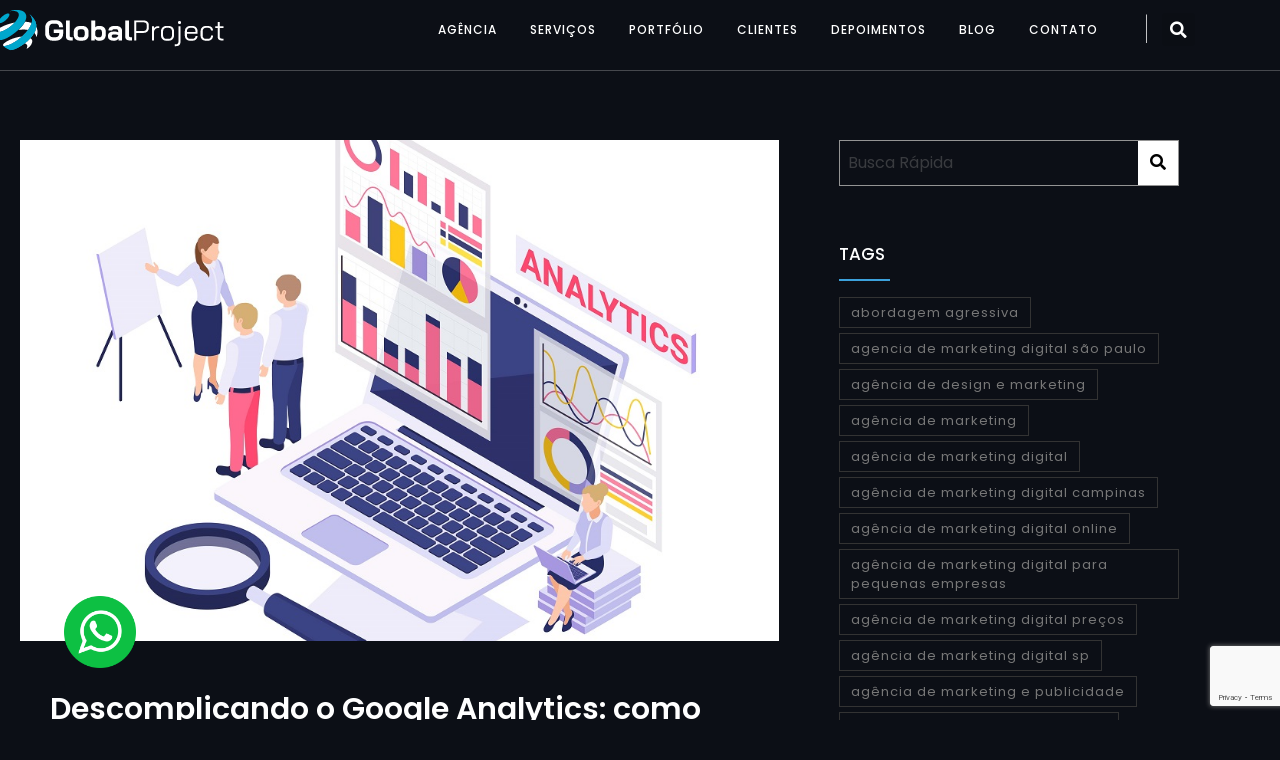

--- FILE ---
content_type: text/html; charset=UTF-8
request_url: https://globalproject.com.br/tag/google-analytics-search/
body_size: 34328
content:
<!DOCTYPE html>
<html lang="pt-BR">
<head>
	<meta charset="UTF-8" />
	<meta name="viewport" content="width=device-width, initial-scale=1" />
	<link rel="profile" href="http://gmpg.org/xfn/11" />
	<link rel="pingback" href="https://globalproject.com.br/xmlrpc.php" />
	<meta name='robots' content='index, follow, max-image-preview:large, max-snippet:-1, max-video-preview:-1' />

<!-- Google Tag Manager for WordPress by gtm4wp.com -->
<script data-cfasync="false" data-pagespeed-no-defer>
	var gtm4wp_datalayer_name = "dataLayer";
	var dataLayer = dataLayer || [];
</script>
<!-- End Google Tag Manager for WordPress by gtm4wp.com -->
	<!-- This site is optimized with the Yoast SEO Premium plugin v21.6 (Yoast SEO v26.7) - https://yoast.com/wordpress/plugins/seo/ -->
	<title>Arquivos google analytics search - Global Project</title>
	<link rel="canonical" href="https://globalproject.com.br/tag/google-analytics-search/" />
	<meta property="og:locale" content="pt_BR" />
	<meta property="og:type" content="article" />
	<meta property="og:title" content="Arquivos google analytics search" />
	<meta property="og:url" content="https://globalproject.com.br/tag/google-analytics-search/" />
	<meta property="og:site_name" content="Global Project" />
	<meta name="twitter:card" content="summary_large_image" />
	<script type="application/ld+json" class="yoast-schema-graph">{"@context":"https://schema.org","@graph":[{"@type":"CollectionPage","@id":"https://globalproject.com.br/tag/google-analytics-search/","url":"https://globalproject.com.br/tag/google-analytics-search/","name":"Arquivos google analytics search - Global Project","isPartOf":{"@id":"https://globalproject.com.br/#website"},"primaryImageOfPage":{"@id":"https://globalproject.com.br/tag/google-analytics-search/#primaryimage"},"image":{"@id":"https://globalproject.com.br/tag/google-analytics-search/#primaryimage"},"thumbnailUrl":"https://globalproject.com.br/wp-content/uploads/2022/08/Descomplicando-o-Google-Analytics-como-transformar-estatisticas-em-estrategias.jpg","breadcrumb":{"@id":"https://globalproject.com.br/tag/google-analytics-search/#breadcrumb"},"inLanguage":"pt-BR"},{"@type":"ImageObject","inLanguage":"pt-BR","@id":"https://globalproject.com.br/tag/google-analytics-search/#primaryimage","url":"https://globalproject.com.br/wp-content/uploads/2022/08/Descomplicando-o-Google-Analytics-como-transformar-estatisticas-em-estrategias.jpg","contentUrl":"https://globalproject.com.br/wp-content/uploads/2022/08/Descomplicando-o-Google-Analytics-como-transformar-estatisticas-em-estrategias.jpg","width":1000,"height":1000},{"@type":"BreadcrumbList","@id":"https://globalproject.com.br/tag/google-analytics-search/#breadcrumb","itemListElement":[{"@type":"ListItem","position":1,"name":"Início","item":"https://globalproject.com.br/"},{"@type":"ListItem","position":2,"name":"google analytics search"}]},{"@type":"WebSite","@id":"https://globalproject.com.br/#website","url":"https://globalproject.com.br/","name":"Global Project","description":"Marketing Digital em Campinas e São Paulo","potentialAction":[{"@type":"SearchAction","target":{"@type":"EntryPoint","urlTemplate":"https://globalproject.com.br/?s={search_term_string}"},"query-input":{"@type":"PropertyValueSpecification","valueRequired":true,"valueName":"search_term_string"}}],"inLanguage":"pt-BR"}]}</script>
	<!-- / Yoast SEO Premium plugin. -->


<link rel="alternate" type="application/rss+xml" title="Feed para Global Project &raquo;" href="https://globalproject.com.br/feed/" />
<link rel="alternate" type="application/rss+xml" title="Feed de comentários para Global Project &raquo;" href="https://globalproject.com.br/comments/feed/" />
<link rel="alternate" type="application/rss+xml" title="Feed de tag para Global Project &raquo; google analytics search" href="https://globalproject.com.br/tag/google-analytics-search/feed/" />
<style id='wp-img-auto-sizes-contain-inline-css'>
img:is([sizes=auto i],[sizes^="auto," i]){contain-intrinsic-size:3000px 1500px}
/*# sourceURL=wp-img-auto-sizes-contain-inline-css */
</style>
<link data-minify="1" rel='stylesheet' id='hfe-widgets-style-css' href='https://globalproject.com.br/wp-content/cache/min/1/wp-content/plugins/header-footer-elementor/inc/widgets-css/frontend.css?ver=1768480596' media='all' />
<style id='wp-emoji-styles-inline-css'>

	img.wp-smiley, img.emoji {
		display: inline !important;
		border: none !important;
		box-shadow: none !important;
		height: 1em !important;
		width: 1em !important;
		margin: 0 0.07em !important;
		vertical-align: -0.1em !important;
		background: none !important;
		padding: 0 !important;
	}
/*# sourceURL=wp-emoji-styles-inline-css */
</style>
<style id='global-styles-inline-css'>
:root{--wp--preset--aspect-ratio--square: 1;--wp--preset--aspect-ratio--4-3: 4/3;--wp--preset--aspect-ratio--3-4: 3/4;--wp--preset--aspect-ratio--3-2: 3/2;--wp--preset--aspect-ratio--2-3: 2/3;--wp--preset--aspect-ratio--16-9: 16/9;--wp--preset--aspect-ratio--9-16: 9/16;--wp--preset--color--black: #000000;--wp--preset--color--cyan-bluish-gray: #abb8c3;--wp--preset--color--white: #ffffff;--wp--preset--color--pale-pink: #f78da7;--wp--preset--color--vivid-red: #cf2e2e;--wp--preset--color--luminous-vivid-orange: #ff6900;--wp--preset--color--luminous-vivid-amber: #fcb900;--wp--preset--color--light-green-cyan: #7bdcb5;--wp--preset--color--vivid-green-cyan: #00d084;--wp--preset--color--pale-cyan-blue: #8ed1fc;--wp--preset--color--vivid-cyan-blue: #0693e3;--wp--preset--color--vivid-purple: #9b51e0;--wp--preset--gradient--vivid-cyan-blue-to-vivid-purple: linear-gradient(135deg,rgb(6,147,227) 0%,rgb(155,81,224) 100%);--wp--preset--gradient--light-green-cyan-to-vivid-green-cyan: linear-gradient(135deg,rgb(122,220,180) 0%,rgb(0,208,130) 100%);--wp--preset--gradient--luminous-vivid-amber-to-luminous-vivid-orange: linear-gradient(135deg,rgb(252,185,0) 0%,rgb(255,105,0) 100%);--wp--preset--gradient--luminous-vivid-orange-to-vivid-red: linear-gradient(135deg,rgb(255,105,0) 0%,rgb(207,46,46) 100%);--wp--preset--gradient--very-light-gray-to-cyan-bluish-gray: linear-gradient(135deg,rgb(238,238,238) 0%,rgb(169,184,195) 100%);--wp--preset--gradient--cool-to-warm-spectrum: linear-gradient(135deg,rgb(74,234,220) 0%,rgb(151,120,209) 20%,rgb(207,42,186) 40%,rgb(238,44,130) 60%,rgb(251,105,98) 80%,rgb(254,248,76) 100%);--wp--preset--gradient--blush-light-purple: linear-gradient(135deg,rgb(255,206,236) 0%,rgb(152,150,240) 100%);--wp--preset--gradient--blush-bordeaux: linear-gradient(135deg,rgb(254,205,165) 0%,rgb(254,45,45) 50%,rgb(107,0,62) 100%);--wp--preset--gradient--luminous-dusk: linear-gradient(135deg,rgb(255,203,112) 0%,rgb(199,81,192) 50%,rgb(65,88,208) 100%);--wp--preset--gradient--pale-ocean: linear-gradient(135deg,rgb(255,245,203) 0%,rgb(182,227,212) 50%,rgb(51,167,181) 100%);--wp--preset--gradient--electric-grass: linear-gradient(135deg,rgb(202,248,128) 0%,rgb(113,206,126) 100%);--wp--preset--gradient--midnight: linear-gradient(135deg,rgb(2,3,129) 0%,rgb(40,116,252) 100%);--wp--preset--font-size--small: 13px;--wp--preset--font-size--medium: 20px;--wp--preset--font-size--large: 36px;--wp--preset--font-size--x-large: 42px;--wp--preset--spacing--20: 0.44rem;--wp--preset--spacing--30: 0.67rem;--wp--preset--spacing--40: 1rem;--wp--preset--spacing--50: 1.5rem;--wp--preset--spacing--60: 2.25rem;--wp--preset--spacing--70: 3.38rem;--wp--preset--spacing--80: 5.06rem;--wp--preset--shadow--natural: 6px 6px 9px rgba(0, 0, 0, 0.2);--wp--preset--shadow--deep: 12px 12px 50px rgba(0, 0, 0, 0.4);--wp--preset--shadow--sharp: 6px 6px 0px rgba(0, 0, 0, 0.2);--wp--preset--shadow--outlined: 6px 6px 0px -3px rgb(255, 255, 255), 6px 6px rgb(0, 0, 0);--wp--preset--shadow--crisp: 6px 6px 0px rgb(0, 0, 0);}:root { --wp--style--global--content-size: 800px;--wp--style--global--wide-size: 1200px; }:where(body) { margin: 0; }.wp-site-blocks > .alignleft { float: left; margin-right: 2em; }.wp-site-blocks > .alignright { float: right; margin-left: 2em; }.wp-site-blocks > .aligncenter { justify-content: center; margin-left: auto; margin-right: auto; }:where(.wp-site-blocks) > * { margin-block-start: 24px; margin-block-end: 0; }:where(.wp-site-blocks) > :first-child { margin-block-start: 0; }:where(.wp-site-blocks) > :last-child { margin-block-end: 0; }:root { --wp--style--block-gap: 24px; }:root :where(.is-layout-flow) > :first-child{margin-block-start: 0;}:root :where(.is-layout-flow) > :last-child{margin-block-end: 0;}:root :where(.is-layout-flow) > *{margin-block-start: 24px;margin-block-end: 0;}:root :where(.is-layout-constrained) > :first-child{margin-block-start: 0;}:root :where(.is-layout-constrained) > :last-child{margin-block-end: 0;}:root :where(.is-layout-constrained) > *{margin-block-start: 24px;margin-block-end: 0;}:root :where(.is-layout-flex){gap: 24px;}:root :where(.is-layout-grid){gap: 24px;}.is-layout-flow > .alignleft{float: left;margin-inline-start: 0;margin-inline-end: 2em;}.is-layout-flow > .alignright{float: right;margin-inline-start: 2em;margin-inline-end: 0;}.is-layout-flow > .aligncenter{margin-left: auto !important;margin-right: auto !important;}.is-layout-constrained > .alignleft{float: left;margin-inline-start: 0;margin-inline-end: 2em;}.is-layout-constrained > .alignright{float: right;margin-inline-start: 2em;margin-inline-end: 0;}.is-layout-constrained > .aligncenter{margin-left: auto !important;margin-right: auto !important;}.is-layout-constrained > :where(:not(.alignleft):not(.alignright):not(.alignfull)){max-width: var(--wp--style--global--content-size);margin-left: auto !important;margin-right: auto !important;}.is-layout-constrained > .alignwide{max-width: var(--wp--style--global--wide-size);}body .is-layout-flex{display: flex;}.is-layout-flex{flex-wrap: wrap;align-items: center;}.is-layout-flex > :is(*, div){margin: 0;}body .is-layout-grid{display: grid;}.is-layout-grid > :is(*, div){margin: 0;}body{padding-top: 0px;padding-right: 0px;padding-bottom: 0px;padding-left: 0px;}a:where(:not(.wp-element-button)){text-decoration: underline;}:root :where(.wp-element-button, .wp-block-button__link){background-color: #32373c;border-width: 0;color: #fff;font-family: inherit;font-size: inherit;font-style: inherit;font-weight: inherit;letter-spacing: inherit;line-height: inherit;padding-top: calc(0.667em + 2px);padding-right: calc(1.333em + 2px);padding-bottom: calc(0.667em + 2px);padding-left: calc(1.333em + 2px);text-decoration: none;text-transform: inherit;}.has-black-color{color: var(--wp--preset--color--black) !important;}.has-cyan-bluish-gray-color{color: var(--wp--preset--color--cyan-bluish-gray) !important;}.has-white-color{color: var(--wp--preset--color--white) !important;}.has-pale-pink-color{color: var(--wp--preset--color--pale-pink) !important;}.has-vivid-red-color{color: var(--wp--preset--color--vivid-red) !important;}.has-luminous-vivid-orange-color{color: var(--wp--preset--color--luminous-vivid-orange) !important;}.has-luminous-vivid-amber-color{color: var(--wp--preset--color--luminous-vivid-amber) !important;}.has-light-green-cyan-color{color: var(--wp--preset--color--light-green-cyan) !important;}.has-vivid-green-cyan-color{color: var(--wp--preset--color--vivid-green-cyan) !important;}.has-pale-cyan-blue-color{color: var(--wp--preset--color--pale-cyan-blue) !important;}.has-vivid-cyan-blue-color{color: var(--wp--preset--color--vivid-cyan-blue) !important;}.has-vivid-purple-color{color: var(--wp--preset--color--vivid-purple) !important;}.has-black-background-color{background-color: var(--wp--preset--color--black) !important;}.has-cyan-bluish-gray-background-color{background-color: var(--wp--preset--color--cyan-bluish-gray) !important;}.has-white-background-color{background-color: var(--wp--preset--color--white) !important;}.has-pale-pink-background-color{background-color: var(--wp--preset--color--pale-pink) !important;}.has-vivid-red-background-color{background-color: var(--wp--preset--color--vivid-red) !important;}.has-luminous-vivid-orange-background-color{background-color: var(--wp--preset--color--luminous-vivid-orange) !important;}.has-luminous-vivid-amber-background-color{background-color: var(--wp--preset--color--luminous-vivid-amber) !important;}.has-light-green-cyan-background-color{background-color: var(--wp--preset--color--light-green-cyan) !important;}.has-vivid-green-cyan-background-color{background-color: var(--wp--preset--color--vivid-green-cyan) !important;}.has-pale-cyan-blue-background-color{background-color: var(--wp--preset--color--pale-cyan-blue) !important;}.has-vivid-cyan-blue-background-color{background-color: var(--wp--preset--color--vivid-cyan-blue) !important;}.has-vivid-purple-background-color{background-color: var(--wp--preset--color--vivid-purple) !important;}.has-black-border-color{border-color: var(--wp--preset--color--black) !important;}.has-cyan-bluish-gray-border-color{border-color: var(--wp--preset--color--cyan-bluish-gray) !important;}.has-white-border-color{border-color: var(--wp--preset--color--white) !important;}.has-pale-pink-border-color{border-color: var(--wp--preset--color--pale-pink) !important;}.has-vivid-red-border-color{border-color: var(--wp--preset--color--vivid-red) !important;}.has-luminous-vivid-orange-border-color{border-color: var(--wp--preset--color--luminous-vivid-orange) !important;}.has-luminous-vivid-amber-border-color{border-color: var(--wp--preset--color--luminous-vivid-amber) !important;}.has-light-green-cyan-border-color{border-color: var(--wp--preset--color--light-green-cyan) !important;}.has-vivid-green-cyan-border-color{border-color: var(--wp--preset--color--vivid-green-cyan) !important;}.has-pale-cyan-blue-border-color{border-color: var(--wp--preset--color--pale-cyan-blue) !important;}.has-vivid-cyan-blue-border-color{border-color: var(--wp--preset--color--vivid-cyan-blue) !important;}.has-vivid-purple-border-color{border-color: var(--wp--preset--color--vivid-purple) !important;}.has-vivid-cyan-blue-to-vivid-purple-gradient-background{background: var(--wp--preset--gradient--vivid-cyan-blue-to-vivid-purple) !important;}.has-light-green-cyan-to-vivid-green-cyan-gradient-background{background: var(--wp--preset--gradient--light-green-cyan-to-vivid-green-cyan) !important;}.has-luminous-vivid-amber-to-luminous-vivid-orange-gradient-background{background: var(--wp--preset--gradient--luminous-vivid-amber-to-luminous-vivid-orange) !important;}.has-luminous-vivid-orange-to-vivid-red-gradient-background{background: var(--wp--preset--gradient--luminous-vivid-orange-to-vivid-red) !important;}.has-very-light-gray-to-cyan-bluish-gray-gradient-background{background: var(--wp--preset--gradient--very-light-gray-to-cyan-bluish-gray) !important;}.has-cool-to-warm-spectrum-gradient-background{background: var(--wp--preset--gradient--cool-to-warm-spectrum) !important;}.has-blush-light-purple-gradient-background{background: var(--wp--preset--gradient--blush-light-purple) !important;}.has-blush-bordeaux-gradient-background{background: var(--wp--preset--gradient--blush-bordeaux) !important;}.has-luminous-dusk-gradient-background{background: var(--wp--preset--gradient--luminous-dusk) !important;}.has-pale-ocean-gradient-background{background: var(--wp--preset--gradient--pale-ocean) !important;}.has-electric-grass-gradient-background{background: var(--wp--preset--gradient--electric-grass) !important;}.has-midnight-gradient-background{background: var(--wp--preset--gradient--midnight) !important;}.has-small-font-size{font-size: var(--wp--preset--font-size--small) !important;}.has-medium-font-size{font-size: var(--wp--preset--font-size--medium) !important;}.has-large-font-size{font-size: var(--wp--preset--font-size--large) !important;}.has-x-large-font-size{font-size: var(--wp--preset--font-size--x-large) !important;}
:root :where(.wp-block-pullquote){font-size: 1.5em;line-height: 1.6;}
/*# sourceURL=global-styles-inline-css */
</style>
<link data-minify="1" rel='stylesheet' id='formcraft-common-css' href='https://globalproject.com.br/wp-content/cache/min/1/wp-content/plugins/formcraft3/dist/formcraft-common.css?ver=1768480597' media='all' />
<link data-minify="1" rel='stylesheet' id='formcraft-form-css' href='https://globalproject.com.br/wp-content/cache/min/1/wp-content/plugins/formcraft3/dist/form.css?ver=1768480597' media='all' />
<link data-minify="1" rel='stylesheet' id='sbttb-fonts-css' href='https://globalproject.com.br/wp-content/cache/min/1/wp-content/plugins/smooth-back-to-top-button/assets/css/sbttb-fonts.css?ver=1768480597' media='all' />
<link data-minify="1" rel='stylesheet' id='sbttb-style-css' href='https://globalproject.com.br/wp-content/cache/min/1/wp-content/plugins/smooth-back-to-top-button/assets/css/smooth-back-to-top-button.css?ver=1768480597' media='all' />
<link data-minify="1" rel='stylesheet' id='hfe-style-css' href='https://globalproject.com.br/wp-content/cache/min/1/wp-content/plugins/header-footer-elementor/assets/css/header-footer-elementor.css?ver=1768480597' media='all' />
<link data-minify="1" rel='stylesheet' id='elementor-icons-css' href='https://globalproject.com.br/wp-content/cache/min/1/wp-content/plugins/elementor/assets/lib/eicons/css/elementor-icons.min.css?ver=1768480597' media='all' />
<link rel='stylesheet' id='elementor-frontend-css' href='https://globalproject.com.br/wp-content/plugins/elementor/assets/css/frontend.min.css?ver=3.34.1' media='all' />
<link rel='stylesheet' id='elementor-post-5-css' href='https://globalproject.com.br/wp-content/uploads/elementor/css/post-5.css?ver=1768480596' media='all' />
<link rel='stylesheet' id='eihe-front-style-css' href='https://globalproject.com.br/wp-content/plugins/image-hover-effects-addon-for-elementor/assets/style.min.css?ver=1.4.4' media='all' />
<link data-minify="1" rel='stylesheet' id='wb-slick-library-css' href='https://globalproject.com.br/wp-content/cache/min/1/wp-content/plugins/post-carousel-slider-for-elementor/assets/vendors/slick/slick.css?ver=1768480597' media='all' />
<link data-minify="1" rel='stylesheet' id='wb-slick-theme-css' href='https://globalproject.com.br/wp-content/cache/min/1/wp-content/plugins/post-carousel-slider-for-elementor/assets/vendors/slick/slick-theme.css?ver=1768480597' media='all' />
<link data-minify="1" rel='stylesheet' id='wb-ps-style-css' href='https://globalproject.com.br/wp-content/cache/min/1/wp-content/plugins/post-carousel-slider-for-elementor/assets/css/style.css?ver=1768480597' media='all' />
<link data-minify="1" rel='stylesheet' id='font-awesome-5-all-css' href='https://globalproject.com.br/wp-content/cache/min/1/wp-content/plugins/elementor/assets/lib/font-awesome/css/all.min.css?ver=1768480597' media='all' />
<link rel='stylesheet' id='font-awesome-4-shim-css' href='https://globalproject.com.br/wp-content/plugins/elementor/assets/lib/font-awesome/css/v4-shims.min.css?ver=1.0.0' media='all' />
<link rel='stylesheet' id='elementor-post-3300-css' href='https://globalproject.com.br/wp-content/uploads/elementor/css/post-3300.css?ver=1768480596' media='all' />
<link rel='stylesheet' id='elementor-post-3123-css' href='https://globalproject.com.br/wp-content/uploads/elementor/css/post-3123.css?ver=1768480596' media='all' />
<link rel='stylesheet' id='euis-css' href='https://globalproject.com.br/wp-content/plugins/unlimited-elementor-inner-sections-by-boomdevs/public/css/euis-public.css?ver=1.0.9' media='all' />
<link data-minify="1" rel='stylesheet' id='hello-elementor-css' href='https://globalproject.com.br/wp-content/cache/min/1/wp-content/themes/hello-elementor/assets/css/reset.css?ver=1768480597' media='all' />
<link data-minify="1" rel='stylesheet' id='hello-elementor-theme-style-css' href='https://globalproject.com.br/wp-content/cache/min/1/wp-content/themes/hello-elementor/assets/css/theme.css?ver=1768480597' media='all' />
<link data-minify="1" rel='stylesheet' id='hello-elementor-header-footer-css' href='https://globalproject.com.br/wp-content/cache/min/1/wp-content/themes/hello-elementor/assets/css/header-footer.css?ver=1768480597' media='all' />
<link rel='stylesheet' id='widget-spacer-css' href='https://globalproject.com.br/wp-content/plugins/elementor/assets/css/widget-spacer.min.css?ver=3.34.1' media='all' />
<link rel='stylesheet' id='widget-posts-css' href='https://globalproject.com.br/wp-content/plugins/elementor-pro/assets/css/widget-posts.min.css?ver=3.34.0' media='all' />
<link data-minify="1" rel='stylesheet' id='swiper-css' href='https://globalproject.com.br/wp-content/cache/min/1/wp-content/plugins/elementor/assets/lib/swiper/v8/css/swiper.min.css?ver=1768480597' media='all' />
<link rel='stylesheet' id='e-swiper-css' href='https://globalproject.com.br/wp-content/plugins/elementor/assets/css/conditionals/e-swiper.min.css?ver=3.34.1' media='all' />
<link rel='stylesheet' id='elementor-post-3712-css' href='https://globalproject.com.br/wp-content/uploads/elementor/css/post-3712.css?ver=1768480596' media='all' />
<link data-minify="1" rel='stylesheet' id='hfe-elementor-icons-css' href='https://globalproject.com.br/wp-content/cache/min/1/wp-content/plugins/elementor/assets/lib/eicons/css/elementor-icons.min.css?ver=1768480597' media='all' />
<link rel='stylesheet' id='hfe-icons-list-css' href='https://globalproject.com.br/wp-content/plugins/elementor/assets/css/widget-icon-list.min.css?ver=3.24.3' media='all' />
<link rel='stylesheet' id='hfe-social-icons-css' href='https://globalproject.com.br/wp-content/plugins/elementor/assets/css/widget-social-icons.min.css?ver=3.24.0' media='all' />
<link data-minify="1" rel='stylesheet' id='hfe-social-share-icons-brands-css' href='https://globalproject.com.br/wp-content/cache/min/1/wp-content/plugins/elementor/assets/lib/font-awesome/css/brands.css?ver=1768480597' media='all' />
<link data-minify="1" rel='stylesheet' id='hfe-social-share-icons-fontawesome-css' href='https://globalproject.com.br/wp-content/cache/min/1/wp-content/plugins/elementor/assets/lib/font-awesome/css/fontawesome.css?ver=1768480597' media='all' />
<link data-minify="1" rel='stylesheet' id='hfe-nav-menu-icons-css' href='https://globalproject.com.br/wp-content/cache/min/1/wp-content/plugins/elementor/assets/lib/font-awesome/css/solid.css?ver=1768480597' media='all' />
<link rel='stylesheet' id='hfe-widget-blockquote-css' href='https://globalproject.com.br/wp-content/plugins/elementor-pro/assets/css/widget-blockquote.min.css?ver=3.25.0' media='all' />
<link rel='stylesheet' id='hfe-mega-menu-css' href='https://globalproject.com.br/wp-content/plugins/elementor-pro/assets/css/widget-mega-menu.min.css?ver=3.26.2' media='all' />
<link rel='stylesheet' id='hfe-nav-menu-widget-css' href='https://globalproject.com.br/wp-content/plugins/elementor-pro/assets/css/widget-nav-menu.min.css?ver=3.26.0' media='all' />
<link rel='stylesheet' id='eael-general-css' href='https://globalproject.com.br/wp-content/plugins/essential-addons-for-elementor-lite/assets/front-end/css/view/general.min.css?ver=6.5.7' media='all' />
<link data-minify="1" rel='stylesheet' id='elementor-gf-local-roboto-css' href='https://globalproject.com.br/wp-content/cache/min/1/wp-content/uploads/elementor/google-fonts/css/roboto.css?ver=1768480597' media='all' />
<link data-minify="1" rel='stylesheet' id='elementor-gf-local-robotoslab-css' href='https://globalproject.com.br/wp-content/cache/min/1/wp-content/uploads/elementor/google-fonts/css/robotoslab.css?ver=1768480597' media='all' />
<link data-minify="1" rel='stylesheet' id='elementor-gf-local-ubuntu-css' href='https://globalproject.com.br/wp-content/cache/min/1/wp-content/uploads/elementor/google-fonts/css/ubuntu.css?ver=1768480597' media='all' />
<link data-minify="1" rel='stylesheet' id='elementor-gf-local-poppins-css' href='https://globalproject.com.br/wp-content/cache/min/1/wp-content/uploads/elementor/google-fonts/css/poppins.css?ver=1768480597' media='all' />
<link rel='stylesheet' id='elementor-icons-shared-0-css' href='https://globalproject.com.br/wp-content/plugins/elementor/assets/lib/font-awesome/css/fontawesome.min.css?ver=5.15.3' media='all' />
<link data-minify="1" rel='stylesheet' id='elementor-icons-fa-solid-css' href='https://globalproject.com.br/wp-content/cache/min/1/wp-content/plugins/elementor/assets/lib/font-awesome/css/solid.min.css?ver=1768480597' media='all' />
<link data-minify="1" rel='stylesheet' id='elementor-icons-fa-regular-css' href='https://globalproject.com.br/wp-content/cache/min/1/wp-content/plugins/elementor/assets/lib/font-awesome/css/regular.min.css?ver=1768480597' media='all' />
<link data-minify="1" rel='stylesheet' id='elementor-icons-fa-brands-css' href='https://globalproject.com.br/wp-content/cache/min/1/wp-content/plugins/elementor/assets/lib/font-awesome/css/brands.min.css?ver=1768480597' media='all' />
<script src="https://globalproject.com.br/wp-includes/js/jquery/jquery.min.js?ver=3.7.1" id="jquery-core-js"></script>
<script src="https://globalproject.com.br/wp-includes/js/jquery/jquery-migrate.min.js?ver=3.4.1" id="jquery-migrate-js"></script>
<script id="jquery-js-after">
!function($){"use strict";$(document).ready(function(){$(this).scrollTop()>100&&$(".hfe-scroll-to-top-wrap").removeClass("hfe-scroll-to-top-hide"),$(window).scroll(function(){$(this).scrollTop()<100?$(".hfe-scroll-to-top-wrap").fadeOut(300):$(".hfe-scroll-to-top-wrap").fadeIn(300)}),$(".hfe-scroll-to-top-wrap").on("click",function(){$("html, body").animate({scrollTop:0},300);return!1})})}(jQuery);
!function($){'use strict';$(document).ready(function(){var bar=$('.hfe-reading-progress-bar');if(!bar.length)return;$(window).on('scroll',function(){var s=$(window).scrollTop(),d=$(document).height()-$(window).height(),p=d? s/d*100:0;bar.css('width',p+'%')});});}(jQuery);
//# sourceURL=jquery-js-after
</script>
<script src="https://globalproject.com.br/wp-content/plugins/elementor/assets/lib/font-awesome/js/v4-shims.min.js?ver=1.0.0" id="font-awesome-4-shim-js"></script>
<script src="https://globalproject.com.br/wp-content/plugins/unlimited-elementor-inner-sections-by-boomdevs/public/js/euis-public.js?ver=1.0.9" id="euis-js"></script>
<script id="beehive-gtm-frontend-header-js-after">
var dataLayer = [];
(function(w,d,s,l,i){w[l]=w[l]||[];w[l].push({'gtm.start':
			new Date().getTime(),event:'gtm.js'});var f=d.getElementsByTagName(s)[0],
			j=d.createElement(s),dl=l!='dataLayer'?'&l='+l:'';j.async=true;j.src=
			'https://www.googletagmanager.com/gtm.js?id='+i+dl;f.parentNode.insertBefore(j,f);
			})(window,document,'script','dataLayer','GTM-5TVCBPC');
//# sourceURL=beehive-gtm-frontend-header-js-after
</script>
<link rel="https://api.w.org/" href="https://globalproject.com.br/wp-json/" /><link rel="alternate" title="JSON" type="application/json" href="https://globalproject.com.br/wp-json/wp/v2/tags/2796" /><link rel="EditURI" type="application/rsd+xml" title="RSD" href="https://globalproject.com.br/xmlrpc.php?rsd" />
<meta name="generator" content="WordPress 6.9" />
<!-- Google Tag Manager -->
<script>(function(w,d,s,l,i){w[l]=w[l]||[];w[l].push({'gtm.start':
new Date().getTime(),event:'gtm.js'});var f=d.getElementsByTagName(s)[0],
j=d.createElement(s),dl=l!='dataLayer'?'&l='+l:'';j.async=true;j.src=
'https://www.googletagmanager.com/gtm.js?id='+i+dl;f.parentNode.insertBefore(j,f);
})(window,document,'script','dataLayer','GTM-5TVCBPC');</script>
<!-- End Google Tag Manager -->
            <style type="text/css">
                .progress-wrap {
                    bottom: 50px;
                    height: 46px;
                    width: 46px;
                    border-radius: 46px;
                    background-color: #ffffff00;
                    box-shadow: inset 0 0 0 4px #ffffff00;
                }

                .progress-wrap.btn-left-side {
                    left: 50px;
                }

                .progress-wrap.btn-right-side {
                    right: 50px;
                }

				.progress-wrap.btn-center {
					inset-inline: 0;
					margin-inline: auto;
				}

                .progress-wrap::after {
                    width: 46px;
                    height: 46px;
                    color: #3ca1db;
                    font-size: 24px;
                    content: '\e90c';
                    line-height: 46px;
                }

                .progress-wrap:hover::after {
                    color: #3ca1db;
                }

                .progress-wrap svg.progress-circle path {
                    stroke: #3ca1db;
                    stroke-width: 4px;
                }

                
                
                
            </style>

			
<!-- Google Tag Manager for WordPress by gtm4wp.com -->
<!-- GTM Container placement set to off -->
<script data-cfasync="false" data-pagespeed-no-defer>
	var dataLayer_content = {"pagePostType":"post","pagePostType2":"tag-post"};
	dataLayer.push( dataLayer_content );
</script>
<script data-cfasync="false" data-pagespeed-no-defer>
	console.warn && console.warn("[GTM4WP] Google Tag Manager container code placement set to OFF !!!");
	console.warn && console.warn("[GTM4WP] Data layer codes are active but GTM container must be loaded using custom coding !!!");
</script>
<!-- End Google Tag Manager for WordPress by gtm4wp.com --><meta name="generator" content="Elementor 3.34.1; features: additional_custom_breakpoints; settings: css_print_method-external, google_font-enabled, font_display-auto">
			<style>
				.e-con.e-parent:nth-of-type(n+4):not(.e-lazyloaded):not(.e-no-lazyload),
				.e-con.e-parent:nth-of-type(n+4):not(.e-lazyloaded):not(.e-no-lazyload) * {
					background-image: none !important;
				}
				@media screen and (max-height: 1024px) {
					.e-con.e-parent:nth-of-type(n+3):not(.e-lazyloaded):not(.e-no-lazyload),
					.e-con.e-parent:nth-of-type(n+3):not(.e-lazyloaded):not(.e-no-lazyload) * {
						background-image: none !important;
					}
				}
				@media screen and (max-height: 640px) {
					.e-con.e-parent:nth-of-type(n+2):not(.e-lazyloaded):not(.e-no-lazyload),
					.e-con.e-parent:nth-of-type(n+2):not(.e-lazyloaded):not(.e-no-lazyload) * {
						background-image: none !important;
					}
				}
			</style>
			<link rel="icon" href="https://globalproject.com.br/wp-content/uploads/2022/02/cropped-avatar_global_project-32x32.png" sizes="32x32" />
<link rel="icon" href="https://globalproject.com.br/wp-content/uploads/2022/02/cropped-avatar_global_project-192x192.png" sizes="192x192" />
<link rel="apple-touch-icon" href="https://globalproject.com.br/wp-content/uploads/2022/02/cropped-avatar_global_project-180x180.png" />
<meta name="msapplication-TileImage" content="https://globalproject.com.br/wp-content/uploads/2022/02/cropped-avatar_global_project-270x270.png" />
		<style id="wp-custom-css">
			

#reply-title {
    color: #fff;
    font-family: 'POPPINS F';
}
.required-field-message {
    font-family: 'POPPINS F';
}


#icon-sels {
	transition: 1s;
}

.link1 a {
    color: #3ca1db;
    font-family: 'POPPINS F';
}

label { font-family: 'POPPINS F';}
.form-submit .submit {
    color: #fff;
    background-color: #3ca1db;
    border: 1px solid #3ca1db;
    border-radius: 0px;
	font-family: 'POPPINS F';}

html, body {
	overflow-x: hidden!important;
}

.menu66{
	position: fixed!important;
	width:100%!important;
}

.menu55 {
	position: fixed!important;
	width:100%!important;	
}

@media (max-width: 680px) {
	.elementor-2774 .elementor-element.elementor-element-722ac43 .elementor-heading-title {
    font-size: 28px!important;
    line-height: 1.2em;
	}
	
	.progress-wrap.btn-right-side {
    right: 10px;
    margin-bottom: -20px!important;
}
}

.comment-form label {
	color:#fff!important;
}
#reply-title {
	color:#fff;
	
}
.form-submit .submit {
	color: #fff;
	background-color:#3ca1db;
	border: 1px solid #3ca1db;
	border-radius: 0px;
}



.comment-form span{
	color: #fff!important;
}
.comment-form-comment label
{
	color: #fff;
}
.link1 a{
	color:#3ca1db;
}
.tag1 h5{
	color: #fff;
	padding-bottom: 15px;
    font-size: 17px;
	border-bottom: 2px solid #3ca1db;
	width: 15%;
	font-family: "Poppins";


}

.cat1 h5{
	color: #fff;
	padding-bottom: 15px;
    font-size: 17px;
	border-bottom: 2px solid #3ca1db;
	width: 35%;
	font-family: "Poppins";
			margin-left:-22px;

}

.tag1 a {color: #777;
    display: inline-block;
    font-size: 13px!important;
    letter-spacing: 1px;
    margin-bottom: 5px;
    padding: 5px 11px;
    border: 1px solid #333;
	font-family: poppins;
}

.cat1 a{
	color: #666;
    font-weight: 400;
    font-family: "Poppins", sans-serif;
    font-size: 15px!important;
    line-height: 1.8em;
	display: list-item;
}

.img25 .elementor-element.elementor-widget-e_image_hover_effects .eihe-box img {
	width: 74px!important;
	height: 34px!important;
}

.img1 .elementor-element.elementor-widget-e_image_hover_effects .eihe-box img {
	width: 75px!important;
	height: 50px!important;
}

.img2 .elementor-element.elementor-widget-e_image_hover_effects .eihe-box img {
	width: 75px!important;
	height: 50px!important;
}

.img22 .elementor-element.elementor-widget-e_image_hover_effects .eihe-box img {
	width: 75px!important;
	height: 43px!important;
}

.img23 .elementor-element.elementor-widget-e_image_hover_effects .eihe-box img {
	width: 75px!important;
	height: 50px!important;
}

.img24 .elementor-element.elementor-widget-e_image_hover_effects .eihe-box img {
	width: 75px!important;
	height: 63px!important;
}

.img4 .elementor-element.elementor-widget-e_image_hover_effects .eihe-box img {
	width: 75px!important;
	height: 50px!important;
}







html {
	overflow-x: hidden!important;
}
.elementor-posts--thumbnail-top .elementor-post__text {
    width: 100%;
    padding: 30px;
}
.elementor-3623 .elementor-element.elementor-element-1248416 .elementor-post__excerpt p {
    color: #C8C8C8;
    font-family: "Poppins", Sans-serif;
    font-size: 15px;
    margin-top: 20px;
}
.elementor-3623 .elementor-element.elementor-element-1248416 .elementor-post__read-more {
    color: #4F9FD9;
    font-family: "Poppins", Sans-serif;
    font-size: 14px;
    font-weight: 400;
    background-color: #fff;
    padding: 13px;
    border-radius: 2px;
}


body{
	background-color: #0c0f16!important;
}

.cel1 img{margin-left: 55px!important;}

.cel2 img{margin-left: 55px!important;}

.cel3 img{margin-left: 60px!important;}

.cel4 img{margin-left: 55px!important;}



.elementor-widget-image a img[src$=".svg"] {
    width: 50px;
    min-width: 240px!important;
}

.elementor-2774 .elementor-element.elementor-element-68fbb19 .premium-blog-post-container {
    background-color: #0c0f16;
}

.elementor-2774 .elementor-element.elementor-element-68fbb19 .premium-blog-entry-title {
    margin-bottom: 50px;
	margin-top: 40px!important;}


@media only screen and (min-width: 700px) {
.elementor-2774 .elementor-element.elementor-element-f1946e6 .premium-blog-post-outer-container {
    width: 50%;
    margin-bottom: 49px;
    padding-right: calc( 30px/2 );
	height: 340px!important;}
	
	#menu-item-3502 {
		display:none!important
	}
	
	#menu-item-1511 {
		display:none!important
	}
}
@media only screen and (max-width: 700px) {
 .elementor-widget-image a img[src$=".svg"] {

    min-width: 180px!important;
}
	#menu-item-1508{display:none}
	
	#menu-item-3537{display:none}

.elementor-2774 .elementor-element.elementor-element-68fbb19 .premium-blog-content-wrapper {

    max-height: 406px!important;

}
	
	#menu-item-1505{
		border-top: solid 1px #ffffff1a!important;
		border-bottom: solid 1px #eee;
		    margin-top: 60px;
	}
	
	#menu-item-1511{
		border-top: solid 1px #eee!important;
		border-bottom: solid 1px #ffffff1a!important;;
	}

	#menu-item-2146{
		border-top: solid 1px #eee!important;
	}
	
	#menu-item-3502{
		border-top: solid 1px #eee!important;
	}
	#menu-item-3715{
		border-top: solid 1px #eee!important;
	}
	
	.elementor-3300 .elementor-element.elementor-element-88d75bc .hfe-flyout-close {
    color: #FFFFFF;
    padding: 25px!important;
}
	#menu-item-1509{
		border-top: solid 1px #eee!important;
	}
	
	#menu-item-1508{
		border-top: solid 1px #eee!important;
	}
	#menu-item-1507{
		border-top: solid 1px #eee!important;
	}
}



.premium-blog-post-container .premium-blog-post-content {
    line-height: 1.5em;
    color: #777;
    font-size: 14px;
    margin-bottom: 10px;
	display: none;}

.premium-blog-cats-container{
	display:none!important;
}
.img22 img{
	margin-left: 45px!important
}

.img23 img{
	margin-left: 55px!important
}

.img24 img{
	margin-left: 54px!important
}

.img25 img{
	margin-left: 55px!important
}

.hamburger {
    padding: 42px 0 !important;
}

.tbg22 h2{
	-webkit-text-stroke: 1px #ffffff10;
color: transparent!important}

.elementor-container {
	max-width: 1200px!important;
}

.page-id-2774 .elementor-container {
	max-width: 1200px!important;
}

.elementor-element.elementor-widget-e_image_hover_effects .eihe-box img {
    position: relative;
    width: 80px!important;
    height: 50px!important;
    vertical-align: middle;
    text-align: center!important;
    justify-content: center!important;
    align-items: center!important;
}

a:link { 
  text-decoration: none; 
} 
a:visited { 
  text-decoration: none; 
} 
a:hover { 
  text-decoration: none; 
} 
a:active { 
  text-decoration: none; 
}		</style>
		<noscript><style id="rocket-lazyload-nojs-css">.rll-youtube-player, [data-lazy-src]{display:none !important;}</style></noscript></head>

<body class="archive tag tag-google-analytics-search tag-2796 wp-embed-responsive wp-theme-hello-elementor ehf-header ehf-footer ehf-template-hello-elementor ehf-stylesheet-hello-elementor hello-elementor-default elementor-page-3712 elementor-default elementor-template-full-width elementor-kit-5">
		<noscript>
			<iframe src="https://www.googletagmanager.com/ns.html?id=GTM-5TVCBPC" height="0" width="0" style="display:none;visibility:hidden"></iframe>
		</noscript>
		<!-- Google Tag Manager (noscript) -->
<noscript><iframe src="https://www.googletagmanager.com/ns.html?id=GTM-5TVCBPC"
height="0" width="0" style="display:none;visibility:hidden"></iframe></noscript>
<!-- End Google Tag Manager (noscript) --><script language='javascript' type='text/javascript'>        
        window.rwbp={
            email:'',
            phone:'55',
            message:'',
            lang:'pt-BR'}</script><script type='text/javascript'>
    
    jQuery(document).ready(function($) {

        const initialState = false
        const head = document.head.outerHTML
        const checkCode = head.includes('d335luupugsy2') ? true : false

        if(checkCode != initialState){
            
            let data = {
                'check_code': checkCode 
            };
        
            jQuery.post('./wp-admin/admin-ajax.php?action=rd_button_chat_ajax', data, function(response) {
                
                const RDButtonChatPluginLink = document.getElementById('rd-button-chat-plugin')
                const RDButtonChatButton = Array.from(document.querySelectorAll('.svelte-19dp4zf'))[0]

                window.onload = () => {

                    if(RDButtonChatPluginLink && RDButtonChatButton) {
                        RDButtonChatPluginLink.remove()
                        RDButtonChatButton.remove()
                    }
                } 
            });
        }   
       
    });
    </script> <div id="page" class="hfeed site">

		<header id="masthead" itemscope="itemscope" itemtype="https://schema.org/WPHeader">
			<p class="main-title bhf-hidden" itemprop="headline"><a href="https://globalproject.com.br" title="Global Project" rel="home">Global Project</a></p>
					<div data-elementor-type="wp-post" data-elementor-id="3300" class="elementor elementor-3300" data-elementor-post-type="elementor-hf">
						<section class="elementor-section elementor-top-section elementor-element elementor-element-4db5417 elementor-hidden-desktop menu55 elementor-section-boxed elementor-section-height-default elementor-section-height-default" data-id="4db5417" data-element_type="section" id="menu-top11" data-settings="{&quot;background_background&quot;:&quot;classic&quot;}">
						<div class="elementor-container elementor-column-gap-default">
					<div class="elementor-column elementor-col-100 elementor-top-column elementor-element elementor-element-5dd8b06" data-id="5dd8b06" data-element_type="column">
			<div class="elementor-widget-wrap elementor-element-populated">
						<section class="elementor-section elementor-inner-section elementor-element elementor-element-c062804 elementor-section-boxed elementor-section-height-default elementor-section-height-default" data-id="c062804" data-element_type="section">
						<div class="elementor-container elementor-column-gap-default">
					<div class="elementor-column elementor-col-50 elementor-inner-column elementor-element elementor-element-4b85df2" data-id="4b85df2" data-element_type="column">
			<div class="elementor-widget-wrap elementor-element-populated">
						<div class="elementor-element elementor-element-8d00a0d elementor-widget elementor-widget-image" data-id="8d00a0d" data-element_type="widget" data-settings="{&quot;_animation_mobile&quot;:&quot;fadeIn&quot;}" data-widget_type="image.default">
				<div class="elementor-widget-container">
																<a href="https://globalproject.com.br/">
							<img fetchpriority="high" width="500" height="145" src="data:image/svg+xml,%3Csvg%20xmlns='http://www.w3.org/2000/svg'%20viewBox='0%200%20500%20145'%3E%3C/svg%3E" class="attachment-full size-full wp-image-3309" alt="marketing digital, impulsionar negócio, presença online, estratégias personalizadas, resultados de pesquisa, expertise, websites responsivos, redes sociais, inbound marketing, Google Ads, e-commerce," data-lazy-src="https://globalproject.com.br/wp-content/uploads/2022/04/logotipo-global-project-branco-website.svg" /><noscript><img fetchpriority="high" width="500" height="145" src="https://globalproject.com.br/wp-content/uploads/2022/04/logotipo-global-project-branco-website.svg" class="attachment-full size-full wp-image-3309" alt="marketing digital, impulsionar negócio, presença online, estratégias personalizadas, resultados de pesquisa, expertise, websites responsivos, redes sociais, inbound marketing, Google Ads, e-commerce," /></noscript>								</a>
															</div>
				</div>
					</div>
		</div>
				<div class="elementor-column elementor-col-50 elementor-inner-column elementor-element elementor-element-087ee2a" data-id="087ee2a" data-element_type="column">
			<div class="elementor-widget-wrap elementor-element-populated">
						<div class="elementor-element elementor-element-88d75bc hfe-menu-item-space-between hfe-menu-item-space-between hfe-submenu-icon-arrow hfe-link-redirect-child elementor-widget elementor-widget-navigation-menu" data-id="88d75bc" data-element_type="widget" data-settings="{&quot;hamburger_align_mobile&quot;:&quot;right&quot;,&quot;hamburger_menu_align_mobile&quot;:&quot;space-between&quot;,&quot;width_flyout_menu_item_mobile&quot;:{&quot;unit&quot;:&quot;px&quot;,&quot;size&quot;:430,&quot;sizes&quot;:[]},&quot;menu_space_between&quot;:{&quot;unit&quot;:&quot;px&quot;,&quot;size&quot;:3,&quot;sizes&quot;:[]},&quot;hamburger_align&quot;:&quot;center&quot;,&quot;hamburger_menu_align&quot;:&quot;space-between&quot;,&quot;width_flyout_menu_item&quot;:{&quot;unit&quot;:&quot;px&quot;,&quot;size&quot;:300,&quot;sizes&quot;:[]},&quot;width_flyout_menu_item_tablet&quot;:{&quot;unit&quot;:&quot;px&quot;,&quot;size&quot;:&quot;&quot;,&quot;sizes&quot;:[]},&quot;padding_flyout_menu_item&quot;:{&quot;unit&quot;:&quot;px&quot;,&quot;size&quot;:30,&quot;sizes&quot;:[]},&quot;padding_flyout_menu_item_tablet&quot;:{&quot;unit&quot;:&quot;px&quot;,&quot;size&quot;:&quot;&quot;,&quot;sizes&quot;:[]},&quot;padding_flyout_menu_item_mobile&quot;:{&quot;unit&quot;:&quot;px&quot;,&quot;size&quot;:&quot;&quot;,&quot;sizes&quot;:[]},&quot;padding_horizontal_menu_item&quot;:{&quot;unit&quot;:&quot;px&quot;,&quot;size&quot;:15,&quot;sizes&quot;:[]},&quot;padding_horizontal_menu_item_tablet&quot;:{&quot;unit&quot;:&quot;px&quot;,&quot;size&quot;:&quot;&quot;,&quot;sizes&quot;:[]},&quot;padding_horizontal_menu_item_mobile&quot;:{&quot;unit&quot;:&quot;px&quot;,&quot;size&quot;:&quot;&quot;,&quot;sizes&quot;:[]},&quot;padding_vertical_menu_item&quot;:{&quot;unit&quot;:&quot;px&quot;,&quot;size&quot;:15,&quot;sizes&quot;:[]},&quot;padding_vertical_menu_item_tablet&quot;:{&quot;unit&quot;:&quot;px&quot;,&quot;size&quot;:&quot;&quot;,&quot;sizes&quot;:[]},&quot;padding_vertical_menu_item_mobile&quot;:{&quot;unit&quot;:&quot;px&quot;,&quot;size&quot;:&quot;&quot;,&quot;sizes&quot;:[]},&quot;menu_space_between_tablet&quot;:{&quot;unit&quot;:&quot;px&quot;,&quot;size&quot;:&quot;&quot;,&quot;sizes&quot;:[]},&quot;menu_space_between_mobile&quot;:{&quot;unit&quot;:&quot;px&quot;,&quot;size&quot;:&quot;&quot;,&quot;sizes&quot;:[]},&quot;menu_top_space&quot;:{&quot;unit&quot;:&quot;px&quot;,&quot;size&quot;:&quot;&quot;,&quot;sizes&quot;:[]},&quot;menu_top_space_tablet&quot;:{&quot;unit&quot;:&quot;px&quot;,&quot;size&quot;:&quot;&quot;,&quot;sizes&quot;:[]},&quot;menu_top_space_mobile&quot;:{&quot;unit&quot;:&quot;px&quot;,&quot;size&quot;:&quot;&quot;,&quot;sizes&quot;:[]},&quot;dropdown_border_radius&quot;:{&quot;unit&quot;:&quot;px&quot;,&quot;top&quot;:&quot;&quot;,&quot;right&quot;:&quot;&quot;,&quot;bottom&quot;:&quot;&quot;,&quot;left&quot;:&quot;&quot;,&quot;isLinked&quot;:true},&quot;dropdown_border_radius_tablet&quot;:{&quot;unit&quot;:&quot;px&quot;,&quot;top&quot;:&quot;&quot;,&quot;right&quot;:&quot;&quot;,&quot;bottom&quot;:&quot;&quot;,&quot;left&quot;:&quot;&quot;,&quot;isLinked&quot;:true},&quot;dropdown_border_radius_mobile&quot;:{&quot;unit&quot;:&quot;px&quot;,&quot;top&quot;:&quot;&quot;,&quot;right&quot;:&quot;&quot;,&quot;bottom&quot;:&quot;&quot;,&quot;left&quot;:&quot;&quot;,&quot;isLinked&quot;:true},&quot;padding_horizontal_dropdown_item&quot;:{&quot;unit&quot;:&quot;px&quot;,&quot;size&quot;:&quot;&quot;,&quot;sizes&quot;:[]},&quot;padding_horizontal_dropdown_item_tablet&quot;:{&quot;unit&quot;:&quot;px&quot;,&quot;size&quot;:&quot;&quot;,&quot;sizes&quot;:[]},&quot;padding_horizontal_dropdown_item_mobile&quot;:{&quot;unit&quot;:&quot;px&quot;,&quot;size&quot;:&quot;&quot;,&quot;sizes&quot;:[]},&quot;padding_vertical_dropdown_item&quot;:{&quot;unit&quot;:&quot;px&quot;,&quot;size&quot;:15,&quot;sizes&quot;:[]},&quot;padding_vertical_dropdown_item_tablet&quot;:{&quot;unit&quot;:&quot;px&quot;,&quot;size&quot;:&quot;&quot;,&quot;sizes&quot;:[]},&quot;padding_vertical_dropdown_item_mobile&quot;:{&quot;unit&quot;:&quot;px&quot;,&quot;size&quot;:&quot;&quot;,&quot;sizes&quot;:[]},&quot;toggle_size&quot;:{&quot;unit&quot;:&quot;px&quot;,&quot;size&quot;:&quot;&quot;,&quot;sizes&quot;:[]},&quot;toggle_size_tablet&quot;:{&quot;unit&quot;:&quot;px&quot;,&quot;size&quot;:&quot;&quot;,&quot;sizes&quot;:[]},&quot;toggle_size_mobile&quot;:{&quot;unit&quot;:&quot;px&quot;,&quot;size&quot;:&quot;&quot;,&quot;sizes&quot;:[]},&quot;toggle_border_width&quot;:{&quot;unit&quot;:&quot;px&quot;,&quot;size&quot;:&quot;&quot;,&quot;sizes&quot;:[]},&quot;toggle_border_width_tablet&quot;:{&quot;unit&quot;:&quot;px&quot;,&quot;size&quot;:&quot;&quot;,&quot;sizes&quot;:[]},&quot;toggle_border_width_mobile&quot;:{&quot;unit&quot;:&quot;px&quot;,&quot;size&quot;:&quot;&quot;,&quot;sizes&quot;:[]},&quot;toggle_border_radius&quot;:{&quot;unit&quot;:&quot;px&quot;,&quot;size&quot;:&quot;&quot;,&quot;sizes&quot;:[]},&quot;toggle_border_radius_tablet&quot;:{&quot;unit&quot;:&quot;px&quot;,&quot;size&quot;:&quot;&quot;,&quot;sizes&quot;:[]},&quot;toggle_border_radius_mobile&quot;:{&quot;unit&quot;:&quot;px&quot;,&quot;size&quot;:&quot;&quot;,&quot;sizes&quot;:[]},&quot;close_flyout_size&quot;:{&quot;unit&quot;:&quot;px&quot;,&quot;size&quot;:&quot;&quot;,&quot;sizes&quot;:[]},&quot;close_flyout_size_tablet&quot;:{&quot;unit&quot;:&quot;px&quot;,&quot;size&quot;:&quot;&quot;,&quot;sizes&quot;:[]},&quot;close_flyout_size_mobile&quot;:{&quot;unit&quot;:&quot;px&quot;,&quot;size&quot;:&quot;&quot;,&quot;sizes&quot;:[]}}" data-widget_type="navigation-menu.default">
				<div class="elementor-widget-container">
								<div class="hfe-nav-menu__toggle elementor-clickable hfe-flyout-trigger" tabindex="0" role="button" aria-label="Menu Toggle">
					<div class="hfe-nav-menu-icon">
						<i aria-hidden="true" tabindex="0" class="fas fa-align-justify"></i>					</div>
				</div>
			<div class="hfe-flyout-wrapper" >
				<div class="hfe-flyout-overlay elementor-clickable"></div>
				<div class="hfe-flyout-container">
					<div id="hfe-flyout-content-id-88d75bc" class="hfe-side hfe-flyout-right hfe-flyout-open" data-layout="right" data-flyout-type="normal">
						<div class="hfe-flyout-content push">
							<nav >
								<ul id="menu-1-88d75bc" class="hfe-nav-menu"><li id="menu-item-1505" class="menu-item menu-item-type-custom menu-item-object-custom menu-item-home parent hfe-creative-menu"><a href="https://globalproject.com.br/#agencia" class = "hfe-menu-item">AGÊNCIA</a></li>
<li id="menu-item-1506" class="menu-item menu-item-type-custom menu-item-object-custom menu-item-home parent hfe-creative-menu"><a href="https://globalproject.com.br/#servicos" class = "hfe-menu-item">SERVIÇOS</a></li>
<li id="menu-item-1507" class="menu-item menu-item-type-custom menu-item-object-custom menu-item-home parent hfe-creative-menu"><a href="https://globalproject.com.br/#portfolio" class = "hfe-menu-item">PORTFÓLIO</a></li>
<li id="menu-item-1508" class="menu-item menu-item-type-custom menu-item-object-custom menu-item-home parent hfe-creative-menu"><a href="https://globalproject.com.br/#clientes" class = "hfe-menu-item">CLIENTES</a></li>
<li id="menu-item-3502" class="menu-item menu-item-type-custom menu-item-object-custom menu-item-home parent hfe-creative-menu"><a href="https://globalproject.com.br/#clientess" class = "hfe-menu-item">CLIENTES</a></li>
<li id="menu-item-1509" class="menu-item menu-item-type-custom menu-item-object-custom menu-item-home parent hfe-creative-menu"><a href="https://globalproject.com.br/#depoimentos" class = "hfe-menu-item">DEPOIMENTOS</a></li>
<li id="menu-item-3715" class="menu-item menu-item-type-post_type menu-item-object-page parent hfe-creative-menu"><a href="https://globalproject.com.br/blog/" class = "hfe-menu-item">BLOG</a></li>
<li id="menu-item-1511" class="menu-item menu-item-type-custom menu-item-object-custom menu-item-home parent hfe-creative-menu"><a href="https://globalproject.com.br/#contato" class = "hfe-menu-item">CONTATO</a></li>
<li id="menu-item-3537" class="menu-item menu-item-type-custom menu-item-object-custom menu-item-home parent hfe-creative-menu"><a href="https://globalproject.com.br/#contatoo" class = "hfe-menu-item">CONTATO</a></li>
</ul>							</nav>
							<div class="elementor-clickable hfe-flyout-close" tabindex="0">
								<i aria-hidden="true" tabindex="0" class="fas fa-times"></i>							</div>
						</div>
					</div>
				</div>
			</div>
							</div>
				</div>
					</div>
		</div>
					</div>
		</section>
					</div>
		</div>
					</div>
		</section>
				<section class="elementor-section elementor-top-section elementor-element elementor-element-70ea3ed elementor-hidden-tablet elementor-hidden-mobile menu66 elementor-section-boxed elementor-section-height-default elementor-section-height-default" data-id="70ea3ed" data-element_type="section" id="menu-topss" data-settings="{&quot;background_background&quot;:&quot;classic&quot;}">
						<div class="elementor-container elementor-column-gap-default">
					<div class="elementor-column elementor-col-100 elementor-top-column elementor-element elementor-element-d76de27" data-id="d76de27" data-element_type="column">
			<div class="elementor-widget-wrap elementor-element-populated">
						<section class="elementor-section elementor-inner-section elementor-element elementor-element-b858e03 elementor-section-boxed elementor-section-height-default elementor-section-height-default" data-id="b858e03" data-element_type="section">
						<div class="elementor-container elementor-column-gap-default">
					<div class="elementor-column elementor-col-33 elementor-inner-column elementor-element elementor-element-c3ee2d5" data-id="c3ee2d5" data-element_type="column">
			<div class="elementor-widget-wrap elementor-element-populated">
						<div class="elementor-element elementor-element-bdc8a18 elementor-widget elementor-widget-image" data-id="bdc8a18" data-element_type="widget" data-widget_type="image.default">
				<div class="elementor-widget-container">
																<a href="https://globalproject.com.br/">
							<img src="data:image/svg+xml,%3Csvg%20xmlns='http://www.w3.org/2000/svg'%20viewBox='0%200%200%200'%3E%3C/svg%3E" title="logotipo-global-project-branco-website" alt="marketing digital, impulsionar negócio, presença online, estratégias personalizadas, resultados de pesquisa, expertise, websites responsivos, redes sociais, inbound marketing, Google Ads, e-commerce," data-lazy-src="https://globalproject.com.br/wp-content/uploads/2022/04/logotipo-global-project-branco-website.svg" /><noscript><img src="https://globalproject.com.br/wp-content/uploads/2022/04/logotipo-global-project-branco-website.svg" title="logotipo-global-project-branco-website" alt="marketing digital, impulsionar negócio, presença online, estratégias personalizadas, resultados de pesquisa, expertise, websites responsivos, redes sociais, inbound marketing, Google Ads, e-commerce," loading="lazy" /></noscript>								</a>
															</div>
				</div>
					</div>
		</div>
				<div class="elementor-column elementor-col-33 elementor-inner-column elementor-element elementor-element-69e8542" data-id="69e8542" data-element_type="column">
			<div class="elementor-widget-wrap elementor-element-populated">
						<div class="elementor-element elementor-element-0b2309b hfe-nav-menu__align-right hfe-submenu-icon-arrow hfe-submenu-animation-none hfe-link-redirect-child hfe-nav-menu__breakpoint-tablet elementor-widget elementor-widget-navigation-menu" data-id="0b2309b" data-element_type="widget" data-settings="{&quot;menu_space_between&quot;:{&quot;unit&quot;:&quot;px&quot;,&quot;size&quot;:3,&quot;sizes&quot;:[]},&quot;padding_horizontal_menu_item&quot;:{&quot;unit&quot;:&quot;px&quot;,&quot;size&quot;:15,&quot;sizes&quot;:[]},&quot;padding_horizontal_menu_item_tablet&quot;:{&quot;unit&quot;:&quot;px&quot;,&quot;size&quot;:&quot;&quot;,&quot;sizes&quot;:[]},&quot;padding_horizontal_menu_item_mobile&quot;:{&quot;unit&quot;:&quot;px&quot;,&quot;size&quot;:&quot;&quot;,&quot;sizes&quot;:[]},&quot;padding_vertical_menu_item&quot;:{&quot;unit&quot;:&quot;px&quot;,&quot;size&quot;:15,&quot;sizes&quot;:[]},&quot;padding_vertical_menu_item_tablet&quot;:{&quot;unit&quot;:&quot;px&quot;,&quot;size&quot;:&quot;&quot;,&quot;sizes&quot;:[]},&quot;padding_vertical_menu_item_mobile&quot;:{&quot;unit&quot;:&quot;px&quot;,&quot;size&quot;:&quot;&quot;,&quot;sizes&quot;:[]},&quot;menu_space_between_tablet&quot;:{&quot;unit&quot;:&quot;px&quot;,&quot;size&quot;:&quot;&quot;,&quot;sizes&quot;:[]},&quot;menu_space_between_mobile&quot;:{&quot;unit&quot;:&quot;px&quot;,&quot;size&quot;:&quot;&quot;,&quot;sizes&quot;:[]},&quot;menu_row_space&quot;:{&quot;unit&quot;:&quot;px&quot;,&quot;size&quot;:&quot;&quot;,&quot;sizes&quot;:[]},&quot;menu_row_space_tablet&quot;:{&quot;unit&quot;:&quot;px&quot;,&quot;size&quot;:&quot;&quot;,&quot;sizes&quot;:[]},&quot;menu_row_space_mobile&quot;:{&quot;unit&quot;:&quot;px&quot;,&quot;size&quot;:&quot;&quot;,&quot;sizes&quot;:[]},&quot;dropdown_border_radius&quot;:{&quot;unit&quot;:&quot;px&quot;,&quot;top&quot;:&quot;&quot;,&quot;right&quot;:&quot;&quot;,&quot;bottom&quot;:&quot;&quot;,&quot;left&quot;:&quot;&quot;,&quot;isLinked&quot;:true},&quot;dropdown_border_radius_tablet&quot;:{&quot;unit&quot;:&quot;px&quot;,&quot;top&quot;:&quot;&quot;,&quot;right&quot;:&quot;&quot;,&quot;bottom&quot;:&quot;&quot;,&quot;left&quot;:&quot;&quot;,&quot;isLinked&quot;:true},&quot;dropdown_border_radius_mobile&quot;:{&quot;unit&quot;:&quot;px&quot;,&quot;top&quot;:&quot;&quot;,&quot;right&quot;:&quot;&quot;,&quot;bottom&quot;:&quot;&quot;,&quot;left&quot;:&quot;&quot;,&quot;isLinked&quot;:true},&quot;width_dropdown_item&quot;:{&quot;unit&quot;:&quot;px&quot;,&quot;size&quot;:&quot;220&quot;,&quot;sizes&quot;:[]},&quot;width_dropdown_item_tablet&quot;:{&quot;unit&quot;:&quot;px&quot;,&quot;size&quot;:&quot;&quot;,&quot;sizes&quot;:[]},&quot;width_dropdown_item_mobile&quot;:{&quot;unit&quot;:&quot;px&quot;,&quot;size&quot;:&quot;&quot;,&quot;sizes&quot;:[]},&quot;padding_horizontal_dropdown_item&quot;:{&quot;unit&quot;:&quot;px&quot;,&quot;size&quot;:&quot;&quot;,&quot;sizes&quot;:[]},&quot;padding_horizontal_dropdown_item_tablet&quot;:{&quot;unit&quot;:&quot;px&quot;,&quot;size&quot;:&quot;&quot;,&quot;sizes&quot;:[]},&quot;padding_horizontal_dropdown_item_mobile&quot;:{&quot;unit&quot;:&quot;px&quot;,&quot;size&quot;:&quot;&quot;,&quot;sizes&quot;:[]},&quot;padding_vertical_dropdown_item&quot;:{&quot;unit&quot;:&quot;px&quot;,&quot;size&quot;:15,&quot;sizes&quot;:[]},&quot;padding_vertical_dropdown_item_tablet&quot;:{&quot;unit&quot;:&quot;px&quot;,&quot;size&quot;:&quot;&quot;,&quot;sizes&quot;:[]},&quot;padding_vertical_dropdown_item_mobile&quot;:{&quot;unit&quot;:&quot;px&quot;,&quot;size&quot;:&quot;&quot;,&quot;sizes&quot;:[]},&quot;distance_from_menu&quot;:{&quot;unit&quot;:&quot;px&quot;,&quot;size&quot;:&quot;&quot;,&quot;sizes&quot;:[]},&quot;distance_from_menu_tablet&quot;:{&quot;unit&quot;:&quot;px&quot;,&quot;size&quot;:&quot;&quot;,&quot;sizes&quot;:[]},&quot;distance_from_menu_mobile&quot;:{&quot;unit&quot;:&quot;px&quot;,&quot;size&quot;:&quot;&quot;,&quot;sizes&quot;:[]},&quot;toggle_size&quot;:{&quot;unit&quot;:&quot;px&quot;,&quot;size&quot;:&quot;&quot;,&quot;sizes&quot;:[]},&quot;toggle_size_tablet&quot;:{&quot;unit&quot;:&quot;px&quot;,&quot;size&quot;:&quot;&quot;,&quot;sizes&quot;:[]},&quot;toggle_size_mobile&quot;:{&quot;unit&quot;:&quot;px&quot;,&quot;size&quot;:&quot;&quot;,&quot;sizes&quot;:[]},&quot;toggle_border_width&quot;:{&quot;unit&quot;:&quot;px&quot;,&quot;size&quot;:&quot;&quot;,&quot;sizes&quot;:[]},&quot;toggle_border_width_tablet&quot;:{&quot;unit&quot;:&quot;px&quot;,&quot;size&quot;:&quot;&quot;,&quot;sizes&quot;:[]},&quot;toggle_border_width_mobile&quot;:{&quot;unit&quot;:&quot;px&quot;,&quot;size&quot;:&quot;&quot;,&quot;sizes&quot;:[]},&quot;toggle_border_radius&quot;:{&quot;unit&quot;:&quot;px&quot;,&quot;size&quot;:&quot;&quot;,&quot;sizes&quot;:[]},&quot;toggle_border_radius_tablet&quot;:{&quot;unit&quot;:&quot;px&quot;,&quot;size&quot;:&quot;&quot;,&quot;sizes&quot;:[]},&quot;toggle_border_radius_mobile&quot;:{&quot;unit&quot;:&quot;px&quot;,&quot;size&quot;:&quot;&quot;,&quot;sizes&quot;:[]}}" data-widget_type="navigation-menu.default">
				<div class="elementor-widget-container">
								<div class="hfe-nav-menu hfe-layout-horizontal hfe-nav-menu-layout horizontal hfe-pointer__none" data-layout="horizontal">
				<div role="button" class="hfe-nav-menu__toggle elementor-clickable" tabindex="0" aria-label="Menu Toggle">
					<span class="screen-reader-text">Menu</span>
					<div class="hfe-nav-menu-icon">
						<i aria-hidden="true"  class="fas fa-align-justify"></i>					</div>
				</div>
				<nav class="hfe-nav-menu__layout-horizontal hfe-nav-menu__submenu-arrow" data-toggle-icon="&lt;i aria-hidden=&quot;true&quot; tabindex=&quot;0&quot; class=&quot;fas fa-align-justify&quot;&gt;&lt;/i&gt;" data-close-icon="&lt;i aria-hidden=&quot;true&quot; tabindex=&quot;0&quot; class=&quot;far fa-window-close&quot;&gt;&lt;/i&gt;" data-full-width="yes">
					<ul id="menu-1-0b2309b" class="hfe-nav-menu"><li id="menu-item-1505" class="menu-item menu-item-type-custom menu-item-object-custom menu-item-home parent hfe-creative-menu"><a href="https://globalproject.com.br/#agencia" class = "hfe-menu-item">AGÊNCIA</a></li>
<li id="menu-item-1506" class="menu-item menu-item-type-custom menu-item-object-custom menu-item-home parent hfe-creative-menu"><a href="https://globalproject.com.br/#servicos" class = "hfe-menu-item">SERVIÇOS</a></li>
<li id="menu-item-1507" class="menu-item menu-item-type-custom menu-item-object-custom menu-item-home parent hfe-creative-menu"><a href="https://globalproject.com.br/#portfolio" class = "hfe-menu-item">PORTFÓLIO</a></li>
<li id="menu-item-1508" class="menu-item menu-item-type-custom menu-item-object-custom menu-item-home parent hfe-creative-menu"><a href="https://globalproject.com.br/#clientes" class = "hfe-menu-item">CLIENTES</a></li>
<li id="menu-item-3502" class="menu-item menu-item-type-custom menu-item-object-custom menu-item-home parent hfe-creative-menu"><a href="https://globalproject.com.br/#clientess" class = "hfe-menu-item">CLIENTES</a></li>
<li id="menu-item-1509" class="menu-item menu-item-type-custom menu-item-object-custom menu-item-home parent hfe-creative-menu"><a href="https://globalproject.com.br/#depoimentos" class = "hfe-menu-item">DEPOIMENTOS</a></li>
<li id="menu-item-3715" class="menu-item menu-item-type-post_type menu-item-object-page parent hfe-creative-menu"><a href="https://globalproject.com.br/blog/" class = "hfe-menu-item">BLOG</a></li>
<li id="menu-item-1511" class="menu-item menu-item-type-custom menu-item-object-custom menu-item-home parent hfe-creative-menu"><a href="https://globalproject.com.br/#contato" class = "hfe-menu-item">CONTATO</a></li>
<li id="menu-item-3537" class="menu-item menu-item-type-custom menu-item-object-custom menu-item-home parent hfe-creative-menu"><a href="https://globalproject.com.br/#contatoo" class = "hfe-menu-item">CONTATO</a></li>
</ul> 
				</nav>
			</div>
							</div>
				</div>
					</div>
		</div>
				<div class="elementor-column elementor-col-33 elementor-inner-column elementor-element elementor-element-b605c1a" data-id="b605c1a" data-element_type="column">
			<div class="elementor-widget-wrap elementor-element-populated">
						<section class="elementor-section elementor-inner-section elementor-element elementor-element-25817ce elementor-section-boxed elementor-section-height-default elementor-section-height-default" data-id="25817ce" data-element_type="section">
						<div class="elementor-container elementor-column-gap-default">
					<div class="elementor-column elementor-col-50 elementor-inner-column elementor-element elementor-element-d663af0" data-id="d663af0" data-element_type="column">
			<div class="elementor-widget-wrap elementor-element-populated">
						<div class="elementor-element elementor-element-24d4176 elementor-widget elementor-widget-heading" data-id="24d4176" data-element_type="widget" data-widget_type="heading.default">
				<div class="elementor-widget-container">
					<h2 class="elementor-heading-title elementor-size-default">|</h2>				</div>
				</div>
					</div>
		</div>
				<div class="elementor-column elementor-col-50 elementor-inner-column elementor-element elementor-element-27d861f" data-id="27d861f" data-element_type="column">
			<div class="elementor-widget-wrap elementor-element-populated">
						<div class="elementor-element elementor-element-d278d93 elementor-search-form--skin-full_screen elementor-widget elementor-widget-search-form" data-id="d278d93" data-element_type="widget" data-settings="{&quot;skin&quot;:&quot;full_screen&quot;}" data-widget_type="search-form.default">
				<div class="elementor-widget-container">
							<search role="search">
			<form class="elementor-search-form" action="https://globalproject.com.br" method="get">
												<div class="elementor-search-form__toggle" role="button" tabindex="0" aria-label="Pesquisar">
					<i aria-hidden="true" class="fas fa-search"></i>				</div>
								<div class="elementor-search-form__container">
					<label class="elementor-screen-only" for="elementor-search-form-d278d93">Pesquisar</label>

					
					<input id="elementor-search-form-d278d93" placeholder="Search..." class="elementor-search-form__input" type="search" name="s" value="">
					
					
										<div class="dialog-lightbox-close-button dialog-close-button" role="button" tabindex="0" aria-label="Feche esta caixa de pesquisa.">
						<i aria-hidden="true" class="eicon-close"></i>					</div>
									</div>
			</form>
		</search>
						</div>
				</div>
					</div>
		</div>
					</div>
		</section>
					</div>
		</div>
					</div>
		</section>
				<div class="elementor-element elementor-element-1e70b5f elementor-fixed elementor-widget elementor-widget-image" data-id="1e70b5f" data-element_type="widget" data-settings="{&quot;_position&quot;:&quot;fixed&quot;}" data-widget_type="image.default">
				<div class="elementor-widget-container">
																<a href="#elementor-action%3Aaction%3Dpopup%3Aopen%26settings%3DeyJpZCI6IjYyMjEiLCJ0b2dnbGUiOmZhbHNlfQ%3D%3D">
							<img width="800" height="800" src="data:image/svg+xml,%3Csvg%20xmlns='http://www.w3.org/2000/svg'%20viewBox='0%200%20800%20800'%3E%3C/svg%3E" class="attachment-large size-large wp-image-7181" alt="" data-lazy-srcset="https://globalproject.com.br/wp-content/uploads/2022/04/whatsapp1-1024x1024.png 1024w, https://globalproject.com.br/wp-content/uploads/2022/04/whatsapp1-300x300.png 300w, https://globalproject.com.br/wp-content/uploads/2022/04/whatsapp1-150x150.png 150w, https://globalproject.com.br/wp-content/uploads/2022/04/whatsapp1-768x768.png 768w, https://globalproject.com.br/wp-content/uploads/2022/04/whatsapp1-1536x1536.png 1536w, https://globalproject.com.br/wp-content/uploads/2022/04/whatsapp1-2048x2048.png 2048w" data-lazy-sizes="(max-width: 800px) 100vw, 800px" data-lazy-src="https://globalproject.com.br/wp-content/uploads/2022/04/whatsapp1-1024x1024.png" /><noscript><img width="800" height="800" src="https://globalproject.com.br/wp-content/uploads/2022/04/whatsapp1-1024x1024.png" class="attachment-large size-large wp-image-7181" alt="" srcset="https://globalproject.com.br/wp-content/uploads/2022/04/whatsapp1-1024x1024.png 1024w, https://globalproject.com.br/wp-content/uploads/2022/04/whatsapp1-300x300.png 300w, https://globalproject.com.br/wp-content/uploads/2022/04/whatsapp1-150x150.png 150w, https://globalproject.com.br/wp-content/uploads/2022/04/whatsapp1-768x768.png 768w, https://globalproject.com.br/wp-content/uploads/2022/04/whatsapp1-1536x1536.png 1536w, https://globalproject.com.br/wp-content/uploads/2022/04/whatsapp1-2048x2048.png 2048w" sizes="(max-width: 800px) 100vw, 800px" /></noscript>								</a>
															</div>
				</div>
				<div class="elementor-element elementor-element-9382cb3 elementor-widget elementor-widget-html" data-id="9382cb3" data-element_type="widget" data-widget_type="html.default">
				<div class="elementor-widget-container">
					<!-- Carrega a API do reCAPTCHA v3 -->
<script src="https://www.google.com/recaptcha/api.js?render=6LfF5uErAAAAAPDCt1CXkRU9bcZLaX352c8LSj66"></script>

<script>
function loadRecaptchaToken() {
  grecaptcha.ready(function() {
    grecaptcha.execute('6LfF5uErAAAAAPDCt1CXkRU9bcZLaX352c8LSj66', {action: 'formulario_popup'}).then(function(token) {
      // coloca o token dentro do input hidden do formulário
      var recaptchaResponse = document.getElementById('g-recaptcha-response');
      if (recaptchaResponse) {
        recaptchaResponse.value = token;
      }
    });
  });
}

// executa o recaptcha sempre que o popup abrir
document.addEventListener('DOMContentLoaded', function() {
  if (typeof elementorFrontend !== 'undefined') {
    elementorFrontend.hooks.addAction('popup:after_open', (id, instance) => {
      loadRecaptchaToken();
    });
  }
});
</script>
				</div>
				</div>
					</div>
		</div>
					</div>
		</section>
				</div>
				</header>

			<div data-elementor-type="archive" data-elementor-id="3712" class="elementor elementor-3712 elementor-location-archive" data-elementor-post-type="elementor_library">
					<section class="elementor-section elementor-top-section elementor-element elementor-element-a1148ed elementor-section-boxed elementor-section-height-default elementor-section-height-default" data-id="a1148ed" data-element_type="section">
						<div class="elementor-container elementor-column-gap-default">
					<div class="elementor-column elementor-col-100 elementor-top-column elementor-element elementor-element-4ceba00" data-id="4ceba00" data-element_type="column">
			<div class="elementor-widget-wrap elementor-element-populated">
						<div class="elementor-element elementor-element-6760c51 elementor-widget elementor-widget-spacer" data-id="6760c51" data-element_type="widget" data-widget_type="spacer.default">
				<div class="elementor-widget-container">
							<div class="elementor-spacer">
			<div class="elementor-spacer-inner"></div>
		</div>
						</div>
				</div>
				<section class="elementor-section elementor-inner-section elementor-element elementor-element-6da8a88 elementor-section-boxed elementor-section-height-default elementor-section-height-default" data-id="6da8a88" data-element_type="section">
						<div class="elementor-container elementor-column-gap-default">
					<div class="elementor-column elementor-col-50 elementor-inner-column elementor-element elementor-element-84bb411 link1" data-id="84bb411" data-element_type="column">
			<div class="elementor-widget-wrap elementor-element-populated">
						<div class="elementor-element elementor-element-b1404ab elementor-grid-1 elementor-grid-tablet-2 elementor-grid-mobile-1 elementor-posts--thumbnail-top elementor-widget elementor-widget-archive-posts" data-id="b1404ab" data-element_type="widget" data-settings="{&quot;archive_classic_columns&quot;:&quot;1&quot;,&quot;pagination_type&quot;:&quot;prev_next&quot;,&quot;archive_classic_columns_tablet&quot;:&quot;2&quot;,&quot;archive_classic_columns_mobile&quot;:&quot;1&quot;,&quot;archive_classic_row_gap&quot;:{&quot;unit&quot;:&quot;px&quot;,&quot;size&quot;:35,&quot;sizes&quot;:[]},&quot;archive_classic_row_gap_tablet&quot;:{&quot;unit&quot;:&quot;px&quot;,&quot;size&quot;:&quot;&quot;,&quot;sizes&quot;:[]},&quot;archive_classic_row_gap_mobile&quot;:{&quot;unit&quot;:&quot;px&quot;,&quot;size&quot;:&quot;&quot;,&quot;sizes&quot;:[]}}" data-widget_type="archive-posts.archive_classic">
				<div class="elementor-widget-container">
							<div class="elementor-posts-container elementor-posts elementor-posts--skin-classic elementor-grid" role="list">
				<article class="elementor-post elementor-grid-item post-5183 post type-post status-publish format-standard has-post-thumbnail hentry category-blog category-campanha-google-ads category-marketing-digital category-seo-e-busca-organica tag-como-analisar-o-google-analytics tag-como-configurar-o-google-analytics tag-como-fazer-google-analytics tag-como-funciona-google-analytics tag-como-funciona-o-google-analytics tag-como-saber-se-o-google-analytics-esta-funcionando tag-como-usar-google-analytics tag-conta-google-analytics tag-google-analytics tag-google-analytics-101 tag-google-analytics-101-pdf tag-google-analytics-2022 tag-google-analytics-360 tag-google-analytics-360-marketing-cloud tag-google-analytics-360-preco tag-google-analytics-4 tag-google-analytics-4-curso tag-google-analytics-4-login tag-google-analytics-503-error tag-google-analytics-academy tag-google-analytics-acesso tag-google-analytics-ajuda tag-google-analytics-angular tag-google-analytics-api tag-google-analytics-app tag-google-analytics-aprender tag-google-analytics-avancado tag-google-analytics-baixar tag-google-analytics-basico tag-google-analytics-beneficios tag-google-analytics-bigquery tag-google-analytics-br tag-google-analytics-brasil tag-google-analytics-cadastro tag-google-analytics-certification tag-google-analytics-com-power-bi tag-google-analytics-como-funciona tag-google-analytics-como-usar tag-google-analytics-concorrentes tag-google-analytics-criador-de-sites-locaweb tag-google-analytics-criar-conta tag-google-analytics-curso tag-google-analytics-curso-gratuito tag-google-analytics-dashboard tag-google-analytics-data-studio tag-google-analytics-e-commerce tag-google-analytics-e-google-ads tag-google-analytics-e-google-tag-manager tag-google-analytics-e-gratuito tag-google-analytics-e-pago tag-google-analytics-e-pago-ou-gratuito tag-google-analytics-e-power-bi tag-google-analytics-e-seo tag-google-analytics-ecommerce tag-google-analytics-entrar tag-google-analytics-extensao tag-google-analytics-facebook-ads tag-google-analytics-ferramentas tag-google-analytics-firebase tag-google-analytics-g4 tag-google-analytics-gdpr tag-google-analytics-google-academy tag-google-analytics-google-ads tag-google-analytics-gratuito tag-google-analytics-heatmap tag-google-analytics-horario-visitas tag-google-analytics-hostgator tag-google-analytics-hotmart tag-google-analytics-html tag-google-analytics-implementacao tag-google-analytics-importancia tag-google-analytics-iniciantes tag-google-analytics-instagram tag-google-analytics-instalar tag-google-analytics-javascript tag-google-analytics-keyword-planner tag-google-analytics-kpis tag-google-analytics-lgpd tag-google-analytics-localhost tag-google-analytics-locaweb tag-google-analytics-login tag-google-analytics-logo tag-google-analytics-logo-png tag-google-analytics-loja-integrada tag-google-analytics-mapa-de-calor tag-google-analytics-marketing tag-google-analytics-marketing-cloud tag-google-analytics-mercado-livre tag-google-analytics-metricas tag-google-analytics-mobile tag-google-analytics-nao-esta-funcionando tag-google-analytics-no-instagram tag-google-analytics-no-power-bi tag-google-analytics-no-site tag-google-analytics-no-wix tag-google-analytics-no-wordpress tag-google-analytics-nuvemshop tag-google-analytics-o-que-e tag-google-analytics-o-que-e-e-como-funciona tag-google-analytics-o-que-fazer tag-google-analytics-oque tag-google-analytics-origem-trafego tag-google-analytics-palavras-chave tag-google-analytics-para-aplicativos tag-google-analytics-para-iniciantes tag-google-analytics-para-que-serve tag-google-analytics-pdf tag-google-analytics-pesquisa tag-google-analytics-png tag-google-analytics-power-bi tag-google-analytics-preco tag-google-analytics-quanto-custa tag-google-analytics-rd-station tag-google-analytics-redes-sociais tag-google-analytics-relatorios tag-google-analytics-reports tag-google-analytics-salesforce tag-google-analytics-search tag-google-analytics-sessoes tag-google-analytics-shopify tag-google-analytics-site tag-google-analytics-suporte tag-google-analytics-tag tag-google-analytics-taxa-de-rejeicao tag-google-analytics-tempo-real tag-google-analytics-tracking tag-google-analytics-tutorial tag-google-analytics-udemy tag-google-analytics-universal tag-google-analytics-user-id tag-google-analytics-usuarios tag-google-analytics-utm-builder tag-google-analytics-vai-acabar tag-google-analytics-vai-mudar tag-google-analytics-vantagens tag-google-analytics-versus-adobe-analytics tag-google-analytics-vista tag-google-analytics-vs-mixpanel tag-google-analytics-website tag-google-analytics-wikipedia tag-google-analytics-woocommerce tag-google-analytics-wordpress tag-google-analytics-wordpress-elementor tag-google-analytics-x-google-ads tag-google-analytics-youtube tag-google-analytics-zapier tag-novo-google-analytics tag-o-google-analytics tag-o-google-analytics-e-pago tag-o-que-e-google-analytics tag-o-que-google-analytics tag-o-que-significa-google-analytics tag-para-que-serve-google-analytics tag-para-que-serve-o-analytics tag-porque-google-analytics-nao-funciona tag-qual-a-diferenca-entre-google-adwords-e-analytics tag-qual-o-objetivo-do-google-analytics tag-quando-google-foi-criado tag-quando-o-google-adsense-paga tag-quem-e-google tag-sao-pontos-possiveis-de-monitorar-com-o-google-analytics-exceto tag-seo-google-analytics tag-site-google-analytics tag-sobre-o-google-analytics-podemos-afirmar-que tag-tipos-de-analytics tag-valor-google-analytics" role="listitem">
				<a class="elementor-post__thumbnail__link" href="https://globalproject.com.br/descomplicando-o-google-analytics-como-transformar-estatisticas-em-estrategias/" tabindex="-1" >
			<div class="elementor-post__thumbnail"><img width="1000" height="1000" src="data:image/svg+xml,%3Csvg%20xmlns='http://www.w3.org/2000/svg'%20viewBox='0%200%201000%201000'%3E%3C/svg%3E" class="attachment-full size-full wp-image-5185" alt="" data-lazy-src="https://globalproject.com.br/wp-content/uploads/2022/08/Descomplicando-o-Google-Analytics-como-transformar-estatisticas-em-estrategias.jpg" /><noscript><img width="1000" height="1000" src="https://globalproject.com.br/wp-content/uploads/2022/08/Descomplicando-o-Google-Analytics-como-transformar-estatisticas-em-estrategias.jpg" class="attachment-full size-full wp-image-5185" alt="" /></noscript></div>
		</a>
				<div class="elementor-post__text">
				<h3 class="elementor-post__title">
			<a href="https://globalproject.com.br/descomplicando-o-google-analytics-como-transformar-estatisticas-em-estrategias/" >
				Descomplicando o Google Analytics: como transformar estatísticas em estratégias			</a>
		</h3>
				<div class="elementor-post__meta-data">
					<span class="elementor-post-author">
			Global Project		</span>
				<span class="elementor-post-date">
			18 de agosto de 2022		</span>
				<span class="elementor-post-avatar">
			Nenhum comentário		</span>
				</div>
				<div class="elementor-post__excerpt">
			<p>O Google Analytics é uma ferramenta poderosa para monitorar o seu site e formular estratégias que vão fazer a diferença no seu negócio. Como deve ter ficado claro pelo nome, é um serviço gratuito da gigante do Vale do Silício, o Google. Ele se integra a outros serviços da empresa como o Ads e o Search Console e traz inúmeros</p>
		</div>
		
		<a class="elementor-post__read-more" href="https://globalproject.com.br/descomplicando-o-google-analytics-como-transformar-estatisticas-em-estrategias/" aria-label="Leia mais sobre Descomplicando o Google Analytics: como transformar estatísticas em estratégias" tabindex="-1" >
			Continue Lendo »		</a>

				</div>
				</article>
				</div>
		
						</div>
				</div>
				<div class="elementor-element elementor-element-e349316 elementor-widget elementor-widget-spacer" data-id="e349316" data-element_type="widget" data-widget_type="spacer.default">
				<div class="elementor-widget-container">
							<div class="elementor-spacer">
			<div class="elementor-spacer-inner"></div>
		</div>
						</div>
				</div>
				<div class="elementor-element elementor-element-3c4003e elementor-widget elementor-widget-spacer" data-id="3c4003e" data-element_type="widget" data-widget_type="spacer.default">
				<div class="elementor-widget-container">
							<div class="elementor-spacer">
			<div class="elementor-spacer-inner"></div>
		</div>
						</div>
				</div>
					</div>
		</div>
				<div class="elementor-column elementor-col-50 elementor-inner-column elementor-element elementor-element-1a681b8" data-id="1a681b8" data-element_type="column">
			<div class="elementor-widget-wrap elementor-element-populated">
						<div class="elementor-element elementor-element-9b80d37 hfe-search-layout-icon_text elementor-widget elementor-widget-hfe-search-button" data-id="9b80d37" data-element_type="widget" data-settings="{&quot;size&quot;:{&quot;unit&quot;:&quot;px&quot;,&quot;size&quot;:40,&quot;sizes&quot;:[]},&quot;icon_size&quot;:{&quot;unit&quot;:&quot;px&quot;,&quot;size&quot;:16,&quot;sizes&quot;:[]},&quot;size_tablet&quot;:{&quot;unit&quot;:&quot;px&quot;,&quot;size&quot;:&quot;&quot;,&quot;sizes&quot;:[]},&quot;size_mobile&quot;:{&quot;unit&quot;:&quot;px&quot;,&quot;size&quot;:&quot;&quot;,&quot;sizes&quot;:[]},&quot;icon_size_tablet&quot;:{&quot;unit&quot;:&quot;px&quot;,&quot;size&quot;:&quot;&quot;,&quot;sizes&quot;:[]},&quot;icon_size_mobile&quot;:{&quot;unit&quot;:&quot;px&quot;,&quot;size&quot;:&quot;&quot;,&quot;sizes&quot;:[]},&quot;button_width&quot;:{&quot;unit&quot;:&quot;px&quot;,&quot;size&quot;:&quot;&quot;,&quot;sizes&quot;:[]},&quot;button_width_tablet&quot;:{&quot;unit&quot;:&quot;px&quot;,&quot;size&quot;:&quot;&quot;,&quot;sizes&quot;:[]},&quot;button_width_mobile&quot;:{&quot;unit&quot;:&quot;px&quot;,&quot;size&quot;:&quot;&quot;,&quot;sizes&quot;:[]},&quot;close_icon_size&quot;:{&quot;unit&quot;:&quot;px&quot;,&quot;size&quot;:&quot;20&quot;,&quot;sizes&quot;:[]},&quot;close_icon_size_tablet&quot;:{&quot;unit&quot;:&quot;px&quot;,&quot;size&quot;:&quot;&quot;,&quot;sizes&quot;:[]},&quot;close_icon_size_mobile&quot;:{&quot;unit&quot;:&quot;px&quot;,&quot;size&quot;:&quot;&quot;,&quot;sizes&quot;:[]}}" data-widget_type="hfe-search-button.default">
				<div class="elementor-widget-container">
							<form class="hfe-search-button-wrapper" role="search" action="https://globalproject.com.br/" method="get">

						<div class="hfe-search-form__container" role="tablist">
									<input placeholder="Busca Rápida" class="hfe-search-form__input" type="search" name="s" title="Search" value="">
					<button id="clear-with-button" type="reset">
						<i class="fas fa-times" aria-hidden="true"></i>
					</button>
					<button class="hfe-search-submit" type="submit">
						<i class="fas fa-search" aria-hidden="true"></i>
					</button>
							</div>
				</form>
						</div>
				</div>
				<div class="elementor-element elementor-element-865f040 elementor-widget elementor-widget-spacer" data-id="865f040" data-element_type="widget" data-widget_type="spacer.default">
				<div class="elementor-widget-container">
							<div class="elementor-spacer">
			<div class="elementor-spacer-inner"></div>
		</div>
						</div>
				</div>
				<div class="elementor-element elementor-element-dabe038 tag1 elementor-widget elementor-widget-wp-widget-tag_cloud" data-id="dabe038" data-element_type="widget" data-widget_type="wp-widget-tag_cloud.default">
				<div class="elementor-widget-container">
					<h5>TAGS</h5><nav aria-label="TAGS"><div class="tagcloud"><a href="https://globalproject.com.br/tag/abordagem-agressiva/" class="tag-cloud-link tag-link-188 tag-link-position-1" style="font-size: 8pt;" aria-label="abordagem agressiva (5 itens)">abordagem agressiva</a>
<a href="https://globalproject.com.br/tag/agencia-de-marketing-digital-sao-paulo/" class="tag-cloud-link tag-link-1136 tag-link-position-2" style="font-size: 12.597014925373pt;" aria-label="agencia de marketing digital são paulo (9 itens)">agencia de marketing digital são paulo</a>
<a href="https://globalproject.com.br/tag/agencia-de-design-e-marketing/" class="tag-cloud-link tag-link-1147 tag-link-position-3" style="font-size: 10.507462686567pt;" aria-label="agência de design e marketing (7 itens)">agência de design e marketing</a>
<a href="https://globalproject.com.br/tag/agencia-de-marketing/" class="tag-cloud-link tag-link-970 tag-link-position-4" style="font-size: 13.432835820896pt;" aria-label="agência de marketing (10 itens)">agência de marketing</a>
<a href="https://globalproject.com.br/tag/agencia-de-marketing-digital/" class="tag-cloud-link tag-link-132 tag-link-position-5" style="font-size: 19.283582089552pt;" aria-label="agência de marketing digital (20 itens)">agência de marketing digital</a>
<a href="https://globalproject.com.br/tag/agencia-de-marketing-digital-campinas/" class="tag-cloud-link tag-link-969 tag-link-position-6" style="font-size: 12.597014925373pt;" aria-label="agência de marketing digital campinas (9 itens)">agência de marketing digital campinas</a>
<a href="https://globalproject.com.br/tag/agencia-de-marketing-digital-online/" class="tag-cloud-link tag-link-1148 tag-link-position-7" style="font-size: 10.507462686567pt;" aria-label="agência de marketing digital online (7 itens)">agência de marketing digital online</a>
<a href="https://globalproject.com.br/tag/agencia-de-marketing-digital-para-pequenas-empresas/" class="tag-cloud-link tag-link-432 tag-link-position-8" style="font-size: 14.268656716418pt;" aria-label="agência de marketing digital para pequenas empresas (11 itens)">agência de marketing digital para pequenas empresas</a>
<a href="https://globalproject.com.br/tag/agencia-de-marketing-digital-precos/" class="tag-cloud-link tag-link-1139 tag-link-position-9" style="font-size: 9.4626865671642pt;" aria-label="agência de marketing digital preços (6 itens)">agência de marketing digital preços</a>
<a href="https://globalproject.com.br/tag/agencia-de-marketing-digital-sp/" class="tag-cloud-link tag-link-1135 tag-link-position-10" style="font-size: 13.432835820896pt;" aria-label="agência de marketing digital sp (10 itens)">agência de marketing digital sp</a>
<a href="https://globalproject.com.br/tag/agencia-de-marketing-e-publicidade/" class="tag-cloud-link tag-link-1137 tag-link-position-11" style="font-size: 10.507462686567pt;" aria-label="agência de marketing e publicidade (7 itens)">agência de marketing e publicidade</a>
<a href="https://globalproject.com.br/tag/agencia-de-marketing-google-ads/" class="tag-cloud-link tag-link-803 tag-link-position-12" style="font-size: 10.507462686567pt;" aria-label="agência de marketing google ads (7 itens)">agência de marketing google ads</a>
<a href="https://globalproject.com.br/tag/agencia-de-marketing-medico/" class="tag-cloud-link tag-link-1140 tag-link-position-13" style="font-size: 9.4626865671642pt;" aria-label="agência de marketing médico (6 itens)">agência de marketing médico</a>
<a href="https://globalproject.com.br/tag/agencia-de-marketing-para-ecommerce/" class="tag-cloud-link tag-link-436 tag-link-position-14" style="font-size: 8pt;" aria-label="agência de marketing para ecommerce (5 itens)">agência de marketing para ecommerce</a>
<a href="https://globalproject.com.br/tag/agencia-de-marketing-para-pequenas-empresas/" class="tag-cloud-link tag-link-440 tag-link-position-15" style="font-size: 12.597014925373pt;" aria-label="agência de marketing para pequenas empresas (9 itens)">agência de marketing para pequenas empresas</a>
<a href="https://globalproject.com.br/tag/agencia-de-seo/" class="tag-cloud-link tag-link-442 tag-link-position-16" style="font-size: 8pt;" aria-label="agência de seo (5 itens)">agência de seo</a>
<a href="https://globalproject.com.br/tag/agencia-em-campinas/" class="tag-cloud-link tag-link-452 tag-link-position-17" style="font-size: 8pt;" aria-label="agência em campinas (5 itens)">agência em campinas</a>
<a href="https://globalproject.com.br/tag/agencia-marketing/" class="tag-cloud-link tag-link-1138 tag-link-position-18" style="font-size: 10.507462686567pt;" aria-label="agência marketing (7 itens)">agência marketing</a>
<a href="https://globalproject.com.br/tag/agencia-marketing-digital-pequenas-empresas-sp/" class="tag-cloud-link tag-link-1393 tag-link-position-19" style="font-size: 11.55223880597pt;" aria-label="agência marketing digital pequenas empresas sp (8 itens)">agência marketing digital pequenas empresas sp</a>
<a href="https://globalproject.com.br/tag/agencia-para-ecommerce/" class="tag-cloud-link tag-link-456 tag-link-position-20" style="font-size: 8pt;" aria-label="agência para ecommerce (5 itens)">agência para ecommerce</a>
<a href="https://globalproject.com.br/tag/agencia-para-pequenas-empresas/" class="tag-cloud-link tag-link-459 tag-link-position-21" style="font-size: 8pt;" aria-label="agência para pequenas empresas (5 itens)">agência para pequenas empresas</a>
<a href="https://globalproject.com.br/tag/boa-gestao/" class="tag-cloud-link tag-link-186 tag-link-position-22" style="font-size: 8pt;" aria-label="boa gestão (5 itens)">boa gestão</a>
<a href="https://globalproject.com.br/tag/equipe-virtual/" class="tag-cloud-link tag-link-185 tag-link-position-23" style="font-size: 8pt;" aria-label="equipe virtual (5 itens)">equipe virtual</a>
<a href="https://globalproject.com.br/tag/estrategia-de-marketing/" class="tag-cloud-link tag-link-117 tag-link-position-24" style="font-size: 10.507462686567pt;" aria-label="estratégia de marketing (7 itens)">estratégia de marketing</a>
<a href="https://globalproject.com.br/tag/ferramentas-adequadas/" class="tag-cloud-link tag-link-189 tag-link-position-25" style="font-size: 8pt;" aria-label="ferramentas adequadas (5 itens)">ferramentas adequadas</a>
<a href="https://globalproject.com.br/tag/google-ads/" class="tag-cloud-link tag-link-101 tag-link-position-26" style="font-size: 14.89552238806pt;" aria-label="google ads (12 itens)">google ads</a>
<a href="https://globalproject.com.br/tag/google-ads-como-funciona/" class="tag-cloud-link tag-link-1210 tag-link-position-27" style="font-size: 10.507462686567pt;" aria-label="google ads como funciona (7 itens)">google ads como funciona</a>
<a href="https://globalproject.com.br/tag/google-ads-o-que-e/" class="tag-cloud-link tag-link-1208 tag-link-position-28" style="font-size: 9.4626865671642pt;" aria-label="google ads o que é (6 itens)">google ads o que é</a>
<a href="https://globalproject.com.br/tag/google-ads-palavras-chaves/" class="tag-cloud-link tag-link-830 tag-link-position-29" style="font-size: 9.4626865671642pt;" aria-label="google ads palavras chaves (6 itens)">google ads palavras chaves</a>
<a href="https://globalproject.com.br/tag/google-ads-para-advogados/" class="tag-cloud-link tag-link-835 tag-link-position-30" style="font-size: 11.55223880597pt;" aria-label="google ads para advogados (8 itens)">google ads para advogados</a>
<a href="https://globalproject.com.br/tag/google-adwords/" class="tag-cloud-link tag-link-854 tag-link-position-31" style="font-size: 10.507462686567pt;" aria-label="google adwords (7 itens)">google adwords</a>
<a href="https://globalproject.com.br/tag/home-office/" class="tag-cloud-link tag-link-187 tag-link-position-32" style="font-size: 8pt;" aria-label="home office (5 itens)">home office</a>
<a href="https://globalproject.com.br/tag/marketing/" class="tag-cloud-link tag-link-204 tag-link-position-33" style="font-size: 12.597014925373pt;" aria-label="marketing (9 itens)">marketing</a>
<a href="https://globalproject.com.br/tag/marketing-de-conteudo/" class="tag-cloud-link tag-link-130 tag-link-position-34" style="font-size: 11.55223880597pt;" aria-label="marketing de conteúdo (8 itens)">marketing de conteúdo</a>
<a href="https://globalproject.com.br/tag/marketing-digital/" class="tag-cloud-link tag-link-83 tag-link-position-35" style="font-size: 22pt;" aria-label="marketing digital (27 itens)">marketing digital</a>
<a href="https://globalproject.com.br/tag/marketing-digital-em-campinas/" class="tag-cloud-link tag-link-133 tag-link-position-36" style="font-size: 8pt;" aria-label="marketing digital em campinas (5 itens)">marketing digital em campinas</a>
<a href="https://globalproject.com.br/tag/marketing-inbound/" class="tag-cloud-link tag-link-861 tag-link-position-37" style="font-size: 9.4626865671642pt;" aria-label="marketing inbound (6 itens)">marketing inbound</a>
<a href="https://globalproject.com.br/tag/marketing-juridico/" class="tag-cloud-link tag-link-28 tag-link-position-38" style="font-size: 8pt;" aria-label="marketing jurídico (5 itens)">marketing jurídico</a>
<a href="https://globalproject.com.br/tag/porque-contratar-uma-agencia-de-marketing-digital/" class="tag-cloud-link tag-link-545 tag-link-position-39" style="font-size: 12.597014925373pt;" aria-label="porque contratar uma agência de marketing digital (9 itens)">porque contratar uma agência de marketing digital</a>
<a href="https://globalproject.com.br/tag/redes-sociais/" class="tag-cloud-link tag-link-95 tag-link-position-40" style="font-size: 10.507462686567pt;" aria-label="redes sociais (7 itens)">redes sociais</a>
<a href="https://globalproject.com.br/tag/seo/" class="tag-cloud-link tag-link-79 tag-link-position-41" style="font-size: 11.55223880597pt;" aria-label="SEO (8 itens)">SEO</a>
<a href="https://globalproject.com.br/tag/site-para-empresa/" class="tag-cloud-link tag-link-558 tag-link-position-42" style="font-size: 10.507462686567pt;" aria-label="site para empresa (7 itens)">site para empresa</a>
<a href="https://globalproject.com.br/tag/tipo-de-marketing/" class="tag-cloud-link tag-link-1133 tag-link-position-43" style="font-size: 12.597014925373pt;" aria-label="tipo de marketing (9 itens)">tipo de marketing</a>
<a href="https://globalproject.com.br/tag/trabalho-a-distancia/" class="tag-cloud-link tag-link-190 tag-link-position-44" style="font-size: 8pt;" aria-label="trabalho a distância (5 itens)">trabalho a distância</a>
<a href="https://globalproject.com.br/tag/trello/" class="tag-cloud-link tag-link-191 tag-link-position-45" style="font-size: 8pt;" aria-label="trello (5 itens)">trello</a></div>
</nav>				</div>
				</div>
				<div class="elementor-element elementor-element-79500e4 cat1 elementor-widget elementor-widget-wp-widget-tag_cloud" data-id="79500e4" data-element_type="widget" data-widget_type="wp-widget-tag_cloud.default">
				<div class="elementor-widget-container">
					<h5>CATEGORIAS</h5><nav aria-label="CATEGORIAS"><div class="tagcloud"><a href="https://globalproject.com.br/category/automacao-mkt-rd-station/" class="tag-cloud-link tag-link-66 tag-link-position-1" style="font-size: 10.994652406417pt;" aria-label="Automação Mkt (RD Station) (4 itens)">Automação Mkt (RD Station)</a>
<a href="https://globalproject.com.br/category/blog/" class="tag-cloud-link tag-link-2 tag-link-position-2" style="font-size: 22pt;" aria-label="Blog (147 itens)">Blog</a>
<a href="https://globalproject.com.br/category/branding-e-pecas-publicitarias/" class="tag-cloud-link tag-link-65 tag-link-position-3" style="font-size: 9.3475935828877pt;" aria-label="Branding e Peças Publicitárias (2 itens)">Branding e Peças Publicitárias</a>
<a href="https://globalproject.com.br/category/campanha-facebook-ads/" class="tag-cloud-link tag-link-63 tag-link-position-4" style="font-size: 12.491978609626pt;" aria-label="Campanha Facebook ADS (7 itens)">Campanha Facebook ADS</a>
<a href="https://globalproject.com.br/category/campanha-google-ads/" class="tag-cloud-link tag-link-59 tag-link-position-5" style="font-size: 14.588235294118pt;" aria-label="Campanha Google ADS (14 itens)">Campanha Google ADS</a>
<a href="https://globalproject.com.br/category/campanha-linkedin-ads/" class="tag-cloud-link tag-link-67 tag-link-position-6" style="font-size: 8pt;" aria-label="Campanha Linkedin Ads (1 item)">Campanha Linkedin Ads</a>
<a href="https://globalproject.com.br/category/e-commerce-e-marketplaces/" class="tag-cloud-link tag-link-60 tag-link-position-7" style="font-size: 12.491978609626pt;" aria-label="E-Commerce e Marketplaces (7 itens)">E-Commerce e Marketplaces</a>
<a href="https://globalproject.com.br/category/inbound-marketing/" class="tag-cloud-link tag-link-58 tag-link-position-8" style="font-size: 15.486631016043pt;" aria-label="Inbound-Marketing (19 itens)">Inbound-Marketing</a>
<a href="https://globalproject.com.br/category/marketing-digital/" class="tag-cloud-link tag-link-55 tag-link-position-9" style="font-size: 21.326203208556pt;" aria-label="Marketing Digital (118 itens)">Marketing Digital</a>
<a href="https://globalproject.com.br/category/marketing-digital-completo/" class="tag-cloud-link tag-link-61 tag-link-position-10" style="font-size: 16.310160427807pt;" aria-label="Marketing Digital Completo (25 itens)">Marketing Digital Completo</a>
<a href="https://globalproject.com.br/category/outbound-marketing/" class="tag-cloud-link tag-link-62 tag-link-position-11" style="font-size: 12.117647058824pt;" aria-label="Outbound Marketing (6 itens)">Outbound Marketing</a>
<a href="https://globalproject.com.br/category/redes-sociais/" class="tag-cloud-link tag-link-57 tag-link-position-12" style="font-size: 19.080213903743pt;" aria-label="Redes Sociais (59 itens)">Redes Sociais</a>
<a href="https://globalproject.com.br/category/sem-categoria/" class="tag-cloud-link tag-link-1 tag-link-position-13" style="font-size: 10.245989304813pt;" aria-label="Sem categoria (3 itens)">Sem categoria</a>
<a href="https://globalproject.com.br/category/seo-e-busca-organica/" class="tag-cloud-link tag-link-64 tag-link-position-14" style="font-size: 15.786096256684pt;" aria-label="SEO e Busca Orgânica (21 itens)">SEO e Busca Orgânica</a>
<a href="https://globalproject.com.br/category/website-responsivo/" class="tag-cloud-link tag-link-56 tag-link-position-15" style="font-size: 10.994652406417pt;" aria-label="Website Responsivo (4 itens)">Website Responsivo</a>
<a href="https://globalproject.com.br/category/wordpress/" class="tag-cloud-link tag-link-4 tag-link-position-16" style="font-size: 12.491978609626pt;" aria-label="WordPress (7 itens)">WordPress</a></div>
</nav>				</div>
				</div>
					</div>
		</div>
					</div>
		</section>
					</div>
		</div>
					</div>
		</section>
				</div>
		
		<footer itemtype="https://schema.org/WPFooter" itemscope="itemscope" id="colophon" role="contentinfo">
			<div class='footer-width-fixer'>		<div data-elementor-type="wp-post" data-elementor-id="3123" class="elementor elementor-3123" data-elementor-post-type="elementor-hf">
						<section class="elementor-section elementor-top-section elementor-element elementor-element-a9b3544 elementor-section-full_width elementor-hidden-desktop elementor-section-height-default elementor-section-height-default" data-id="a9b3544" data-element_type="section" data-settings="{&quot;background_background&quot;:&quot;classic&quot;}">
							<div class="elementor-background-overlay"></div>
							<div class="elementor-container elementor-column-gap-default">
					<div class="elementor-column elementor-col-50 elementor-top-column elementor-element elementor-element-4414eeb" data-id="4414eeb" data-element_type="column" data-settings="{&quot;background_background&quot;:&quot;classic&quot;}">
			<div class="elementor-widget-wrap elementor-element-populated">
						<div class="elementor-element elementor-element-5378aeb elementor-widget elementor-widget-spacer" data-id="5378aeb" data-element_type="widget" data-widget_type="spacer.default">
				<div class="elementor-widget-container">
							<div class="elementor-spacer">
			<div class="elementor-spacer-inner"></div>
		</div>
						</div>
				</div>
				<div class="elementor-element elementor-element-1195e20 elementor-widget elementor-widget-image" data-id="1195e20" data-element_type="widget" data-widget_type="image.default">
				<div class="elementor-widget-container">
															<img width="475" height="297" src="data:image/svg+xml,%3Csvg%20xmlns='http://www.w3.org/2000/svg'%20viewBox='0%200%20475%20297'%3E%3C/svg%3E" class="attachment-large size-large wp-image-3125" alt="logotipo-global-project-" data-lazy-src="https://globalproject.com.br/wp-content/uploads/2022/04/logotipo-global-project-vertical-branco-06.svg" /><noscript><img loading="lazy" width="475" height="297" src="https://globalproject.com.br/wp-content/uploads/2022/04/logotipo-global-project-vertical-branco-06.svg" class="attachment-large size-large wp-image-3125" alt="logotipo-global-project-" /></noscript>															</div>
				</div>
				<div class="elementor-element elementor-element-838aa18 elementor-widget elementor-widget-heading" data-id="838aa18" data-element_type="widget" id="contato" data-settings="{&quot;_animation&quot;:&quot;none&quot;}" data-widget_type="heading.default">
				<div class="elementor-widget-container">
					<h2 class="elementor-heading-title elementor-size-default">#vempranave
</h2>				</div>
				</div>
					</div>
		</div>
				<div class="elementor-column elementor-col-50 elementor-top-column elementor-element elementor-element-143edb6" data-id="143edb6" data-element_type="column" data-settings="{&quot;background_background&quot;:&quot;classic&quot;}">
			<div class="elementor-widget-wrap elementor-element-populated">
						<div class="elementor-element elementor-element-1dbaa1e elementor-widget elementor-widget-heading" data-id="1dbaa1e" data-element_type="widget" data-widget_type="heading.default">
				<div class="elementor-widget-container">
					<h2 class="elementor-heading-title elementor-size-default">CONTATOS</h2>				</div>
				</div>
				<div class="elementor-element elementor-element-7179972 elementor-widget elementor-widget-heading" data-id="7179972" data-element_type="widget" data-widget_type="heading.default">
				<div class="elementor-widget-container">
					<h2 class="elementor-heading-title elementor-size-default"><strong>São Paulo:</strong>  (11) 3192-6020</h2>				</div>
				</div>
				<div class="elementor-element elementor-element-f76a973 elementor-widget elementor-widget-heading" data-id="f76a973" data-element_type="widget" data-widget_type="heading.default">
				<div class="elementor-widget-container">
					<h2 class="elementor-heading-title elementor-size-default"><strong>Campinas:</strong> (19) 3516-5989</h2>				</div>
				</div>
				<div class="elementor-element elementor-element-37f1696 elementor-widget elementor-widget-heading" data-id="37f1696" data-element_type="widget" data-widget_type="heading.default">
				<div class="elementor-widget-container">
					<h2 class="elementor-heading-title elementor-size-default"><a href="https://api.whatsapp.com/send?phone=5519991260373"><strong>WhatsApp:</strong> (19) 99126-0373</a></h2>				</div>
				</div>
				<div class="elementor-element elementor-element-2cfe8bd elementor-widget elementor-widget-heading" data-id="2cfe8bd" data-element_type="widget" data-widget_type="heading.default">
				<div class="elementor-widget-container">
					<h2 class="elementor-heading-title elementor-size-default"><strong>E-mail:</strong> atendimento@globalproject.com.br</h2>				</div>
				</div>
				<div class="elementor-element elementor-element-07104c3 elementor-widget elementor-widget-heading" data-id="07104c3" data-element_type="widget" data-widget_type="heading.default">
				<div class="elementor-widget-container">
					<h2 class="elementor-heading-title elementor-size-default"><strong>Endereço:</strong> Avenida Marechal Rondon, 700 Sala 704
Jardim Chapadão, Campinas/SP
</h2>				</div>
				</div>
				<div class="elementor-element elementor-element-498428c elementor-widget elementor-widget-heading" data-id="498428c" data-element_type="widget" data-widget_type="heading.default">
				<div class="elementor-widget-container">
					<h2 class="elementor-heading-title elementor-size-default">NOSSAS REDES SOCIAIS</h2>				</div>
				</div>
				<div class="elementor-element elementor-element-6b7b364 elementor-shape-circle e-grid-align-left elementor-grid-0 elementor-widget elementor-widget-social-icons" data-id="6b7b364" data-element_type="widget" data-widget_type="social-icons.default">
				<div class="elementor-widget-container">
							<div class="elementor-social-icons-wrapper elementor-grid" role="list">
							<span class="elementor-grid-item" role="listitem">
					<a class="elementor-icon elementor-social-icon elementor-social-icon-instagram elementor-repeater-item-d254994" target="_blank">
						<span class="elementor-screen-only">Instagram</span>
						<i aria-hidden="true" class="fab fa-instagram"></i>					</a>
				</span>
							<span class="elementor-grid-item" role="listitem">
					<a class="elementor-icon elementor-social-icon elementor-social-icon-facebook elementor-repeater-item-383afd0" target="_blank">
						<span class="elementor-screen-only">Facebook</span>
						<i aria-hidden="true" class="fab fa-facebook"></i>					</a>
				</span>
							<span class="elementor-grid-item" role="listitem">
					<a class="elementor-icon elementor-social-icon elementor-social-icon-linkedin elementor-repeater-item-70f1b2a" target="_blank">
						<span class="elementor-screen-only">Linkedin</span>
						<i aria-hidden="true" class="fab fa-linkedin"></i>					</a>
				</span>
							<span class="elementor-grid-item" role="listitem">
					<a class="elementor-icon elementor-social-icon elementor-social-icon-youtube elementor-repeater-item-35e2bfc" target="_blank">
						<span class="elementor-screen-only">Youtube</span>
						<i aria-hidden="true" class="fab fa-youtube"></i>					</a>
				</span>
							<span class="elementor-grid-item" role="listitem">
					<a class="elementor-icon elementor-social-icon elementor-social-icon-whatsapp elementor-repeater-item-01acfcd" href="#elementor-action%3Aaction%3Dpopup%3Aopen%26settings%3DeyJpZCI6IjYyMjEiLCJ0b2dnbGUiOmZhbHNlfQ%3D%3D" target="_blank">
						<span class="elementor-screen-only">Whatsapp</span>
						<i aria-hidden="true" class="fab fa-whatsapp"></i>					</a>
				</span>
					</div>
						</div>
				</div>
					</div>
		</div>
					</div>
		</section>
				<section class="elementor-section elementor-top-section elementor-element elementor-element-bbb085b elementor-section-full_width elementor-hidden-desktop elementor-section-height-default elementor-section-height-default" data-id="bbb085b" data-element_type="section" data-settings="{&quot;background_background&quot;:&quot;classic&quot;}">
							<div class="elementor-background-overlay"></div>
							<div class="elementor-container elementor-column-gap-default">
					<div class="elementor-column elementor-col-100 elementor-top-column elementor-element elementor-element-dad43b7" data-id="dad43b7" data-element_type="column" data-settings="{&quot;background_background&quot;:&quot;classic&quot;}">
			<div class="elementor-widget-wrap elementor-element-populated">
						<div class="elementor-element elementor-element-8026093 elementor-widget elementor-widget-heading" data-id="8026093" data-element_type="widget" data-widget_type="heading.default">
				<div class="elementor-widget-container">
					<h2 class="elementor-heading-title elementor-size-default">FORMULÁRIO</h2>				</div>
				</div>
				<div class="elementor-element elementor-element-3db6c80 elementor-widget elementor-widget-heading" data-id="3db6c80" data-element_type="widget" data-widget_type="heading.default">
				<div class="elementor-widget-container">
					<h2 class="elementor-heading-title elementor-size-default">Preencha o formulário que entramos em contato</h2>				</div>
				</div>
				<section class="elementor-section elementor-inner-section elementor-element elementor-element-8e38d86 elementor-section-boxed elementor-section-height-default elementor-section-height-default" data-id="8e38d86" data-element_type="section">
						<div class="elementor-container elementor-column-gap-default">
					<div class="elementor-column elementor-col-100 elementor-inner-column elementor-element elementor-element-b2337c0" data-id="b2337c0" data-element_type="column">
			<div class="elementor-widget-wrap elementor-element-populated">
						<div class="elementor-element elementor-element-190ef1d elementor-widget-mobile__width-initial elementor-widget elementor-widget-shortcode" data-id="190ef1d" data-element_type="widget" data-widget_type="shortcode.default">
				<div class="elementor-widget-container">
							<div class="elementor-shortcode"><div data-uniq='696a84aa87613' class='uniq-696a84aa87613 formcraft-css form-live align-left'><script> window.formcraftLogic = window.formcraftLogic || {}; window.formcraftLogic[2] = []; </script><div class="fc-pagination-cover fc-pagination-1">
				<div class="fc-pagination width-100">
					<!-- ngRepeat: page in Builder.FormElements track by $index --><div class="pagination-trigger " data-index="0">
						<span class="page-number"><span >1</span></span>
						<span class="page-name ">Step 1</span>
						
					</div><!-- end ngRepeat: page in Builder.FormElements track by $index -->
				</div>
			</div>
			
			<style scoped="scoped" >
			@media (max-width : 480px) {
				.fc_modal-dialog-2 .fc-pagination-cover .fc-pagination
				{
					background-color: none !important;
				}
			}
						.formcraft-css .fc-form.fc-form-2 .form-element .submit-cover .submit-button,
			.formcraft-css .fc-form.fc-form-2 .form-element .fileupload-cover .button-file,
			.formcraft-css .fc-form.fc-form-2 .form-element .field-cover .button,
			.formcraft-datepicker .ui-datepicker-header,
			.formcraft-datepicker .ui-datepicker-title
			{
				background: #50a1db;
				color: #fff;
			}
			.formcraft-datepicker td .ui-state-active,
			.formcraft-datepicker td .ui-state-hover,
			.formcraft-css .fc-form.fc-form-2 .form-element .slider-cover .ui-slider-range
			{
				background: #50a1db;
			}
			#ui-datepicker-div.formcraft-datepicker .ui-datepicker-header,
			.formcraft-css .fc-form .field-cover>div.full hr
			{
				border-color: #468dc0;
			}
			#ui-datepicker-div.formcraft-datepicker .ui-datepicker-prev:hover,
			#ui-datepicker-div.formcraft-datepicker .ui-datepicker-next:hover,
			#ui-datepicker-div.formcraft-datepicker select.ui-datepicker-month:hover,
			#ui-datepicker-div.formcraft-datepicker select.ui-datepicker-year:hover
			{
				background-color: #468dc0;
			}
			.formcraft-css .fc-pagination>div.active .page-number,
			.formcraft-css .form-cover-builder .fc-pagination>div:first-child .page-number
			{
				background-color: #4488ee;
				color: #fff;
			}
			#ui-datepicker-div.formcraft-datepicker table.ui-datepicker-calendar th,
			#ui-datepicker-div.formcraft-datepicker table.ui-datepicker-calendar td.ui-datepicker-today a,
			.formcraft-css .fc-form.fc-form-2 .form-element .star-cover label,
			html .formcraft-css .fc-form.label-floating .form-element .field-cover.has-focus>span,
			.formcraft-css .fc-form.fc-form-2 .form-element .customText-cover a,
			.formcraft-css .prev-next>div span:hover
			{
				color: #50a1db;
			}
			.formcraft-css .fc-form.fc-form-2 .form-element .customText-cover a:hover
			{
				color: #468dc0;
			}
			html .formcraft-css .fc-form.fc-form-2.label-floating .form-element .field-cover > span
			{
				color: #666666;
			}
			html .formcraft-css .fc-form .final-success .final-success-check {
				border: 2px solid #666666;
			}
			.formcraft-css .fc-form.fc-form-2 .form-element .field-cover input[type="text"],
			.formcraft-css .fc-form.fc-form-2 .form-element .field-cover input[type="email"],
			.formcraft-css .fc-form.fc-form-2 .form-element .field-cover input[type="password"],
			.formcraft-css .fc-form.fc-form-2 .form-element .field-cover input[type="tel"],
			.formcraft-css .fc-form.fc-form-2 .form-element .field-cover textarea,
			.formcraft-css .fc-form.fc-form-2 .form-element .field-cover select,
			.formcraft-css .fc-form.fc-form-2 .form-element .field-cover .time-fields-cover,
			.formcraft-css .fc-form.fc-form-2 .form-element .field-cover .awesomplete ul
			{
				color: #777;
			}
			.formcraft-css .fc-form.fc-form-2 .form-element .field-cover input[type="text"],
			.formcraft-css .fc-form.fc-form-2 .form-element .field-cover input[type="password"],
			.formcraft-css .fc-form.fc-form-2 .form-element .field-cover input[type="email"],
			.formcraft-css .fc-form.fc-form-2 .form-element .field-cover input[type="radio"],
			.formcraft-css .fc-form.fc-form-2 .form-element .field-cover input[type="checkbox"],
			.formcraft-css .fc-form.fc-form-2 .form-element .field-cover input[type="tel"],
			.formcraft-css .fc-form.fc-form-2 .form-element .field-cover select,
			.formcraft-css .fc-form.fc-form-2 .form-element .field-cover textarea
			{
				background-color: #fafafa;
			}
			.formcraft-css .fc-form.fc-form-2 .form-element .field-cover input[type="radio"]:checked,
			.formcraft-css .fc-form.fc-form-2 .form-element .field-cover input[type="checkbox"]:checked {
				border-color: #468dc0;
				background: #50a1db;				
			}
			.formcraft-css .fc-form.fc-form-2 .form-element .star-cover label .star
			{
				text-shadow: 0px 1px 0px #468dc0;
			}
			.formcraft-css .fc-form.fc-form-2 .form-element .slider-cover .ui-slider-range
			{
				box-shadow: 0px 1px 1px #468dc0 inset;
			}
			.formcraft-css .fc-form.fc-form-2 .form-element .fileupload-cover .button-file
			{
				border-color: #468dc0;
			}
			.formcraft-css .fc-form.fc-form-2 .form-element .form-element-html input[type="password"]:focus,
			.formcraft-css .fc-form.fc-form-2 .form-element .form-element-html input[type="email"]:focus,
			.formcraft-css .fc-form.fc-form-2 .form-element .form-element-html input[type="tel"]:focus,
			.formcraft-css .fc-form.fc-form-2 .form-element .form-element-html input[type="text"]:focus,
			.formcraft-css .fc-form.fc-form-2 .form-element .form-element-html textarea:focus,
			.formcraft-css .fc-form.fc-form-2 .form-element .form-element-html select:focus
			{
				border-color: #50a1db;
			}
			.formcraft-css .fc-form.fc-form-2 .form-element .form-element-html .field-cover .is-read-only:focus {
				border-color: #ccc;
			}
			.formcraft-css .fc-form.fc-form-2			{
				font-family: inherit;
			}
			@media (max-width : 480px) {
				html .dedicated-page,
				html .dedicated-page .formcraft-css .fc-pagination > div.active
				{
					background: none;
				}
			}
		</style>
		<div class="form-cover">
			<form data-auto-scroll="" data-no-message-redirect="" data-thousand="" data-decimal="." data-delay="" data-id="2" class="fc-form fc-form-2 align- fc-temp-class save-form- dont-submit-hidden- remove-asterisk- icons-hide- disable-enter- label-placeholder field-border-visible frame-hidden field-alignment-left options-fade  " style="width: 500px; color: #666666; font-size: 100%; background: none">
				<!-- ngRepeat: page in Builder.FormElements track by $index --><div class="form-page form-page-0" data-index="0">
					
					<div class="form-page-content      ng-not-empty">
						<div data-identifier="field1" data-index="0" style="width: 100%" class=" form-element form-element-field1 options-false form-element-0 default-false form-element-type-oneLineText is-required-true odd -handle">
							<div class="form-element-html"><div ><label class="oneLineText-cover field-cover  "><span class="sub-label-false"><span class="main-label"><span >Nome</span></span><span class="sub-label"></span></span><div><span class="error"></span><input type="text" placeholder="Nome" make-read-only="false" data-field-id="field1" name="field1[]" data-min-char="" data-max-char="" data-val-type="" data-regexp="" data-is-required="true" data-allow-spaces="" class="validation-lenient" data-placement="right" data-toggle="tooltip" tooltip="" data-trigger="focus" data-html="true" data-input-mask="" data-mask-placeholder="" data-original-title=""><i class="formcraft-icon formcraft-icon-type-"></i></div></label></div></div>
							
						</div><div data-identifier="field3" data-index="1" style="width: 100%" class=" even form-element form-element-field3 options-false form-element-1 default-false form-element-type-oneLineText is-required-true -handle">
							<div class="form-element-html"><div ><label class="oneLineText-cover field-cover  "><span class="sub-label-false"><span class="main-label"><span >Celular</span></span><span class="sub-label"></span></span><div><span class="error"></span><input type="text" placeholder="Celular" make-read-only="false" data-field-id="field3" name="field3[]" data-min-char="" data-max-char="" data-val-type="" data-regexp="" data-is-required="true" data-allow-spaces="" class="validation-lenient" data-placement="right" data-toggle="tooltip" tooltip="" data-trigger="focus" data-html="true" data-input-mask="" data-mask-placeholder="" data-original-title=""><i class="formcraft-icon formcraft-icon-type-"></i></div></label></div></div>
							
						</div><div data-identifier="field8" data-index="2" style="width: 100%" class=" form-element form-element-field8 options-false form-element-2 default-false form-element-type-oneLineText is-required-true odd -handle">
							<div class="form-element-html"><div ><label class="oneLineText-cover field-cover  "><span class="sub-label-false"><span class="main-label"><span >Empresa</span></span><span class="sub-label"></span></span><div><span class="error"></span><input type="text" placeholder="Empresa" make-read-only="false" data-field-id="field8" name="field8[]" data-min-char="" data-max-char="" data-val-type="" data-regexp="" data-is-required="true" data-allow-spaces="" class="validation-lenient" data-placement="right" data-toggle="tooltip" tooltip="" data-trigger="focus" data-html="true" data-input-mask="" data-mask-placeholder="" data-original-title=""><i class="formcraft-icon formcraft-icon-type-"></i></div></label></div></div>
							
						</div><div data-identifier="field2" data-index="3" style="width: 100%" class=" even form-element form-element-field2 options-false form-element-3 default-false form-element-type-email is-required-true -handle">
							<div class="form-element-html"><div ><label class="email-cover field-cover  "><span class="sub-label-true"><span class="main-label"><span >Email</span></span><span class="sub-label"></span></span><div><span class="error"></span><input placeholder="Email" data-field-id="field2" type="text" data-val-type="email" make-read-only="" data-is-required="true" name="field2" class="validation-lenient" data-placement="right" data-toggle="tooltip" tooltip="" data-trigger="focus" data-html="true" data-original-title=""><i class="formcraft-icon">email</i></div></label></div></div>
							
						</div><div data-identifier="field10" data-index="4" style="width: 100%; position: relative; z-index: 101; left: 0px; top: 0px" class=" form-element form-element-field10 default-false form-element-type-textarea is-required-false odd -handle form-element-4 options-true">
							<div class="form-element-html"><div ><label class="textarea-cover field-cover "><span class="sub-label-true"><span class="main-label"><span >Mensagem</span></span><span class="sub-label"><span >more details</span></span></span><div><span class="error"></span><textarea data-field-id="field10" placeholder="Mensagem" class="validation-lenient" name="field10" value="" rows="1" data-min-char="" data-max-char="" data-is-required="false" data-placement="right" data-toggle="tooltip" tooltip="" data-trigger="focus" data-html="true" data-original-title="" style="min-height: 37.9844px"></textarea><div class="count-"><span class="current-count">0</span> / <span class="max-count "></span></div></div></label></div></div>
							
						</div><div data-identifier="field5" data-index="5" style="width: 100%" class=" form-element form-element-field5 options-false default-false form-element-type-submit is-required-false -handle even form-element-5">
							<div class="form-element-html"><div ><div class="align-right wide-true submit-cover field-cover"><button type="submit" class="button submit-button"><span class="text ">Enviar</span><span class="spin-cover"><i style="color:" class="loading-icon icon-cog animate-spin"></i></span></button></div><div class="submit-response "></div><label ><input type="text" class="required_field" name="website" autocomplete="maple-syrup-pot"></label></div></div>
							
						</div><div data-identifier="field9" data-index="6" style="width: 100%" class=" form-element form-element-field9 options- default-false form-element-type-reCaptcha is-required-false -handle odd form-element-6">
							<div class="form-element-html"><div ><div data-site-key="6LfF5uErAAAAAPDCt1CXkRU9bcZLaX352c8LSj66" class="captcha-placeholder ">reCaptcha v3</div><input type="hidden" class="recaptcha-token " name="recaptcha-token"></div></div>
							
						</div>
					</div>
				</div><!-- end ngRepeat: page in Builder.FormElements track by $index -->
			</form>
			<div class="prev-next prev-next-1" style="width: 500px; color: #666666; font-size: 100%; background: none">
				<div>
					
					<span class="inactive page-prev "><i class="formcraft-icon">keyboard_arrow_left</i>Previous</span></div>
				<div>
					
					<span class="page-next ">Next<i class="formcraft-icon">keyboard_arrow_right</i></span></div>
			</div>
		</div><a class="powered-by" target="_blank" href="http://formcraft-wp.com?source=pb"/>FormCraft - WordPress form builder</a></div></div>
						</div>
				</div>
					</div>
		</div>
					</div>
		</section>
					</div>
		</div>
					</div>
		</section>
				<section class="elementor-section elementor-top-section elementor-element elementor-element-511c7d1 elementor-section-full_width elementor-hidden-tablet elementor-hidden-mobile elementor-section-height-default elementor-section-height-default" data-id="511c7d1" data-element_type="section" id="contatoo" data-settings="{&quot;background_background&quot;:&quot;classic&quot;}">
							<div class="elementor-background-overlay"></div>
							<div class="elementor-container elementor-column-gap-default">
					<div class="elementor-column elementor-col-33 elementor-top-column elementor-element elementor-element-2060d9a" data-id="2060d9a" data-element_type="column" data-settings="{&quot;background_background&quot;:&quot;classic&quot;}">
			<div class="elementor-widget-wrap elementor-element-populated">
						<div class="elementor-element elementor-element-53d8a7b elementor-widget elementor-widget-spacer" data-id="53d8a7b" data-element_type="widget" data-widget_type="spacer.default">
				<div class="elementor-widget-container">
							<div class="elementor-spacer">
			<div class="elementor-spacer-inner"></div>
		</div>
						</div>
				</div>
				<div class="elementor-element elementor-element-76e2229 elementor-widget elementor-widget-image" data-id="76e2229" data-element_type="widget" data-widget_type="image.default">
				<div class="elementor-widget-container">
															<img width="475" height="297" src="data:image/svg+xml,%3Csvg%20xmlns='http://www.w3.org/2000/svg'%20viewBox='0%200%20475%20297'%3E%3C/svg%3E" class="attachment-large size-large wp-image-3125" alt="logotipo-global-project-" data-lazy-src="https://globalproject.com.br/wp-content/uploads/2022/04/logotipo-global-project-vertical-branco-06.svg" /><noscript><img loading="lazy" width="475" height="297" src="https://globalproject.com.br/wp-content/uploads/2022/04/logotipo-global-project-vertical-branco-06.svg" class="attachment-large size-large wp-image-3125" alt="logotipo-global-project-" /></noscript>															</div>
				</div>
				<div class="elementor-element elementor-element-ed98cb0 elementor-widget elementor-widget-heading" data-id="ed98cb0" data-element_type="widget" data-settings="{&quot;_animation&quot;:&quot;none&quot;}" data-widget_type="heading.default">
				<div class="elementor-widget-container">
					<h2 class="elementor-heading-title elementor-size-default">#vempranave
</h2>				</div>
				</div>
				<div class="elementor-element elementor-element-bd99083 elementor-widget elementor-widget-html" data-id="bd99083" data-element_type="widget" data-widget_type="html.default">
				<div class="elementor-widget-container">
					<script>
document.addEventListener('DOMContentLoaded', function() {
  // Captura todos os formulários do FormCraft na página
  const forms = document.querySelectorAll('form[action*="formcraft"]');
  
  forms.forEach(function(form) {
    form.addEventListener('submit', function(e) {
      // Aguarda o envio e redireciona após meio segundo
      setTimeout(function() {
        window.location.href = "https://api.whatsapp.com/send?phone=5519991260373";
      }, 800);
    });
  });
});
</script>				</div>
				</div>
					</div>
		</div>
				<div class="elementor-column elementor-col-33 elementor-top-column elementor-element elementor-element-63ea43f" data-id="63ea43f" data-element_type="column" data-settings="{&quot;background_background&quot;:&quot;classic&quot;}">
			<div class="elementor-widget-wrap elementor-element-populated">
						<div class="elementor-element elementor-element-77caa9f elementor-widget elementor-widget-spacer" data-id="77caa9f" data-element_type="widget" data-widget_type="spacer.default">
				<div class="elementor-widget-container">
							<div class="elementor-spacer">
			<div class="elementor-spacer-inner"></div>
		</div>
						</div>
				</div>
				<div class="elementor-element elementor-element-f0e48e3 elementor-widget elementor-widget-heading" data-id="f0e48e3" data-element_type="widget" data-widget_type="heading.default">
				<div class="elementor-widget-container">
					<h2 class="elementor-heading-title elementor-size-default">CONTATOS</h2>				</div>
				</div>
				<div class="elementor-element elementor-element-02feaff elementor-widget elementor-widget-heading" data-id="02feaff" data-element_type="widget" data-widget_type="heading.default">
				<div class="elementor-widget-container">
					<h2 class="elementor-heading-title elementor-size-default"><strong>Telefone:</strong> (19) 3241-1773</h2>				</div>
				</div>
				<div class="elementor-element elementor-element-6cd76a0 elementor-widget elementor-widget-heading" data-id="6cd76a0" data-element_type="widget" data-widget_type="heading.default">
				<div class="elementor-widget-container">
					<h2 class="elementor-heading-title elementor-size-default"><a href="https://api.whatsapp.com/send?phone=5519991260373"><strong>WhatsApp:</strong> (19) 99126-0373</a></h2>				</div>
				</div>
				<div class="elementor-element elementor-element-4938764 elementor-widget elementor-widget-heading" data-id="4938764" data-element_type="widget" data-widget_type="heading.default">
				<div class="elementor-widget-container">
					<h2 class="elementor-heading-title elementor-size-default"><strong>E-mail:</strong> atendimento@globalproject.com.br</h2>				</div>
				</div>
				<div class="elementor-element elementor-element-7319dea elementor-widget elementor-widget-heading" data-id="7319dea" data-element_type="widget" data-widget_type="heading.default">
				<div class="elementor-widget-container">
					<h2 class="elementor-heading-title elementor-size-default"><strong>Endereço:</strong> Avenida Marechal Rondon, 700 Sala 704
Jardim Chapadão, Campinas/SP
</h2>				</div>
				</div>
				<div class="elementor-element elementor-element-fcf26ce elementor-widget elementor-widget-heading" data-id="fcf26ce" data-element_type="widget" data-widget_type="heading.default">
				<div class="elementor-widget-container">
					<h2 class="elementor-heading-title elementor-size-default">NOSSAS REDES SOCIAIS</h2>				</div>
				</div>
				<div class="elementor-element elementor-element-50722d4 elementor-shape-circle e-grid-align-left elementor-grid-0 elementor-widget elementor-widget-social-icons" data-id="50722d4" data-element_type="widget" data-widget_type="social-icons.default">
				<div class="elementor-widget-container">
							<div class="elementor-social-icons-wrapper elementor-grid" role="list">
							<span class="elementor-grid-item" role="listitem">
					<a class="elementor-icon elementor-social-icon elementor-social-icon-facebook elementor-repeater-item-383afd0" href="https://www.facebook.com/globalprojectweb/" target="_blank">
						<span class="elementor-screen-only">Facebook</span>
						<i aria-hidden="true" class="fab fa-facebook"></i>					</a>
				</span>
							<span class="elementor-grid-item" role="listitem">
					<a class="elementor-icon elementor-social-icon elementor-social-icon-instagram elementor-repeater-item-d254994" href="https://www.instagram.com/global.project/" target="_blank">
						<span class="elementor-screen-only">Instagram</span>
						<i aria-hidden="true" class="fab fa-instagram"></i>					</a>
				</span>
							<span class="elementor-grid-item" role="listitem">
					<a class="elementor-icon elementor-social-icon elementor-social-icon-youtube elementor-repeater-item-35e2bfc" href="https://www.youtube.com/channel/UCR0JPvc_x9CnOalEECrYyQg/featured" target="_blank">
						<span class="elementor-screen-only">Youtube</span>
						<i aria-hidden="true" class="fab fa-youtube"></i>					</a>
				</span>
							<span class="elementor-grid-item" role="listitem">
					<a class="elementor-icon elementor-social-icon elementor-social-icon-linkedin elementor-repeater-item-70f1b2a" href="https://br.linkedin.com/company/globalprojectmkt" target="_blank">
						<span class="elementor-screen-only">Linkedin</span>
						<i aria-hidden="true" class="fab fa-linkedin"></i>					</a>
				</span>
							<span class="elementor-grid-item" role="listitem">
					<a class="elementor-icon elementor-social-icon elementor-social-icon-whatsapp elementor-repeater-item-01acfcd" href="https://api.whatsapp.com/send?phone=5519991260373" target="_blank">
						<span class="elementor-screen-only">Whatsapp</span>
						<i aria-hidden="true" class="fab fa-whatsapp"></i>					</a>
				</span>
					</div>
						</div>
				</div>
					</div>
		</div>
				<div class="elementor-column elementor-col-33 elementor-top-column elementor-element elementor-element-50991f0" data-id="50991f0" data-element_type="column" data-settings="{&quot;background_background&quot;:&quot;classic&quot;}">
			<div class="elementor-widget-wrap elementor-element-populated">
						<div class="elementor-element elementor-element-95498a6 elementor-widget elementor-widget-spacer" data-id="95498a6" data-element_type="widget" data-widget_type="spacer.default">
				<div class="elementor-widget-container">
							<div class="elementor-spacer">
			<div class="elementor-spacer-inner"></div>
		</div>
						</div>
				</div>
				<div class="elementor-element elementor-element-b7da0ae elementor-widget elementor-widget-heading" data-id="b7da0ae" data-element_type="widget" data-widget_type="heading.default">
				<div class="elementor-widget-container">
					<h2 class="elementor-heading-title elementor-size-default">FORMULÁRIO</h2>				</div>
				</div>
				<div class="elementor-element elementor-element-09c0678 elementor-widget elementor-widget-heading" data-id="09c0678" data-element_type="widget" data-widget_type="heading.default">
				<div class="elementor-widget-container">
					<h2 class="elementor-heading-title elementor-size-default">Preencha o formulário que entramos em contato</h2>				</div>
				</div>
				<div class="elementor-element elementor-element-fe8b3f3 elementor-widget elementor-widget-shortcode" data-id="fe8b3f3" data-element_type="widget" data-widget_type="shortcode.default">
				<div class="elementor-widget-container">
							<div class="elementor-shortcode"><div data-uniq='696a84aa87fe3' class='uniq-696a84aa87fe3 formcraft-css form-live align-left'><script> window.formcraftLogic = window.formcraftLogic || {}; window.formcraftLogic[2] = []; </script><div class="fc-pagination-cover fc-pagination-1">
				<div class="fc-pagination width-100">
					<!-- ngRepeat: page in Builder.FormElements track by $index --><div class="pagination-trigger " data-index="0">
						<span class="page-number"><span >1</span></span>
						<span class="page-name ">Step 1</span>
						
					</div><!-- end ngRepeat: page in Builder.FormElements track by $index -->
				</div>
			</div>
			
			<style scoped="scoped" >
			@media (max-width : 480px) {
				.fc_modal-dialog-2 .fc-pagination-cover .fc-pagination
				{
					background-color: none !important;
				}
			}
						.formcraft-css .fc-form.fc-form-2 .form-element .submit-cover .submit-button,
			.formcraft-css .fc-form.fc-form-2 .form-element .fileupload-cover .button-file,
			.formcraft-css .fc-form.fc-form-2 .form-element .field-cover .button,
			.formcraft-datepicker .ui-datepicker-header,
			.formcraft-datepicker .ui-datepicker-title
			{
				background: #50a1db;
				color: #fff;
			}
			.formcraft-datepicker td .ui-state-active,
			.formcraft-datepicker td .ui-state-hover,
			.formcraft-css .fc-form.fc-form-2 .form-element .slider-cover .ui-slider-range
			{
				background: #50a1db;
			}
			#ui-datepicker-div.formcraft-datepicker .ui-datepicker-header,
			.formcraft-css .fc-form .field-cover>div.full hr
			{
				border-color: #468dc0;
			}
			#ui-datepicker-div.formcraft-datepicker .ui-datepicker-prev:hover,
			#ui-datepicker-div.formcraft-datepicker .ui-datepicker-next:hover,
			#ui-datepicker-div.formcraft-datepicker select.ui-datepicker-month:hover,
			#ui-datepicker-div.formcraft-datepicker select.ui-datepicker-year:hover
			{
				background-color: #468dc0;
			}
			.formcraft-css .fc-pagination>div.active .page-number,
			.formcraft-css .form-cover-builder .fc-pagination>div:first-child .page-number
			{
				background-color: #4488ee;
				color: #fff;
			}
			#ui-datepicker-div.formcraft-datepicker table.ui-datepicker-calendar th,
			#ui-datepicker-div.formcraft-datepicker table.ui-datepicker-calendar td.ui-datepicker-today a,
			.formcraft-css .fc-form.fc-form-2 .form-element .star-cover label,
			html .formcraft-css .fc-form.label-floating .form-element .field-cover.has-focus>span,
			.formcraft-css .fc-form.fc-form-2 .form-element .customText-cover a,
			.formcraft-css .prev-next>div span:hover
			{
				color: #50a1db;
			}
			.formcraft-css .fc-form.fc-form-2 .form-element .customText-cover a:hover
			{
				color: #468dc0;
			}
			html .formcraft-css .fc-form.fc-form-2.label-floating .form-element .field-cover > span
			{
				color: #666666;
			}
			html .formcraft-css .fc-form .final-success .final-success-check {
				border: 2px solid #666666;
			}
			.formcraft-css .fc-form.fc-form-2 .form-element .field-cover input[type="text"],
			.formcraft-css .fc-form.fc-form-2 .form-element .field-cover input[type="email"],
			.formcraft-css .fc-form.fc-form-2 .form-element .field-cover input[type="password"],
			.formcraft-css .fc-form.fc-form-2 .form-element .field-cover input[type="tel"],
			.formcraft-css .fc-form.fc-form-2 .form-element .field-cover textarea,
			.formcraft-css .fc-form.fc-form-2 .form-element .field-cover select,
			.formcraft-css .fc-form.fc-form-2 .form-element .field-cover .time-fields-cover,
			.formcraft-css .fc-form.fc-form-2 .form-element .field-cover .awesomplete ul
			{
				color: #777;
			}
			.formcraft-css .fc-form.fc-form-2 .form-element .field-cover input[type="text"],
			.formcraft-css .fc-form.fc-form-2 .form-element .field-cover input[type="password"],
			.formcraft-css .fc-form.fc-form-2 .form-element .field-cover input[type="email"],
			.formcraft-css .fc-form.fc-form-2 .form-element .field-cover input[type="radio"],
			.formcraft-css .fc-form.fc-form-2 .form-element .field-cover input[type="checkbox"],
			.formcraft-css .fc-form.fc-form-2 .form-element .field-cover input[type="tel"],
			.formcraft-css .fc-form.fc-form-2 .form-element .field-cover select,
			.formcraft-css .fc-form.fc-form-2 .form-element .field-cover textarea
			{
				background-color: #fafafa;
			}
			.formcraft-css .fc-form.fc-form-2 .form-element .field-cover input[type="radio"]:checked,
			.formcraft-css .fc-form.fc-form-2 .form-element .field-cover input[type="checkbox"]:checked {
				border-color: #468dc0;
				background: #50a1db;				
			}
			.formcraft-css .fc-form.fc-form-2 .form-element .star-cover label .star
			{
				text-shadow: 0px 1px 0px #468dc0;
			}
			.formcraft-css .fc-form.fc-form-2 .form-element .slider-cover .ui-slider-range
			{
				box-shadow: 0px 1px 1px #468dc0 inset;
			}
			.formcraft-css .fc-form.fc-form-2 .form-element .fileupload-cover .button-file
			{
				border-color: #468dc0;
			}
			.formcraft-css .fc-form.fc-form-2 .form-element .form-element-html input[type="password"]:focus,
			.formcraft-css .fc-form.fc-form-2 .form-element .form-element-html input[type="email"]:focus,
			.formcraft-css .fc-form.fc-form-2 .form-element .form-element-html input[type="tel"]:focus,
			.formcraft-css .fc-form.fc-form-2 .form-element .form-element-html input[type="text"]:focus,
			.formcraft-css .fc-form.fc-form-2 .form-element .form-element-html textarea:focus,
			.formcraft-css .fc-form.fc-form-2 .form-element .form-element-html select:focus
			{
				border-color: #50a1db;
			}
			.formcraft-css .fc-form.fc-form-2 .form-element .form-element-html .field-cover .is-read-only:focus {
				border-color: #ccc;
			}
			.formcraft-css .fc-form.fc-form-2			{
				font-family: inherit;
			}
			@media (max-width : 480px) {
				html .dedicated-page,
				html .dedicated-page .formcraft-css .fc-pagination > div.active
				{
					background: none;
				}
			}
		</style>
		<div class="form-cover">
			<form data-auto-scroll="" data-no-message-redirect="" data-thousand="" data-decimal="." data-delay="" data-id="2" class="fc-form fc-form-2 align- fc-temp-class save-form- dont-submit-hidden- remove-asterisk- icons-hide- disable-enter- label-placeholder field-border-visible frame-hidden field-alignment-left options-fade  " style="width: 500px; color: #666666; font-size: 100%; background: none">
				<!-- ngRepeat: page in Builder.FormElements track by $index --><div class="form-page form-page-0" data-index="0">
					
					<div class="form-page-content      ng-not-empty">
						<div data-identifier="field1" data-index="0" style="width: 100%" class=" form-element form-element-field1 options-false form-element-0 default-false form-element-type-oneLineText is-required-true odd -handle">
							<div class="form-element-html"><div ><label class="oneLineText-cover field-cover  "><span class="sub-label-false"><span class="main-label"><span >Nome</span></span><span class="sub-label"></span></span><div><span class="error"></span><input type="text" placeholder="Nome" make-read-only="false" data-field-id="field1" name="field1[]" data-min-char="" data-max-char="" data-val-type="" data-regexp="" data-is-required="true" data-allow-spaces="" class="validation-lenient" data-placement="right" data-toggle="tooltip" tooltip="" data-trigger="focus" data-html="true" data-input-mask="" data-mask-placeholder="" data-original-title=""><i class="formcraft-icon formcraft-icon-type-"></i></div></label></div></div>
							
						</div><div data-identifier="field3" data-index="1" style="width: 100%" class=" even form-element form-element-field3 options-false form-element-1 default-false form-element-type-oneLineText is-required-true -handle">
							<div class="form-element-html"><div ><label class="oneLineText-cover field-cover  "><span class="sub-label-false"><span class="main-label"><span >Celular</span></span><span class="sub-label"></span></span><div><span class="error"></span><input type="text" placeholder="Celular" make-read-only="false" data-field-id="field3" name="field3[]" data-min-char="" data-max-char="" data-val-type="" data-regexp="" data-is-required="true" data-allow-spaces="" class="validation-lenient" data-placement="right" data-toggle="tooltip" tooltip="" data-trigger="focus" data-html="true" data-input-mask="" data-mask-placeholder="" data-original-title=""><i class="formcraft-icon formcraft-icon-type-"></i></div></label></div></div>
							
						</div><div data-identifier="field8" data-index="2" style="width: 100%" class=" form-element form-element-field8 options-false form-element-2 default-false form-element-type-oneLineText is-required-true odd -handle">
							<div class="form-element-html"><div ><label class="oneLineText-cover field-cover  "><span class="sub-label-false"><span class="main-label"><span >Empresa</span></span><span class="sub-label"></span></span><div><span class="error"></span><input type="text" placeholder="Empresa" make-read-only="false" data-field-id="field8" name="field8[]" data-min-char="" data-max-char="" data-val-type="" data-regexp="" data-is-required="true" data-allow-spaces="" class="validation-lenient" data-placement="right" data-toggle="tooltip" tooltip="" data-trigger="focus" data-html="true" data-input-mask="" data-mask-placeholder="" data-original-title=""><i class="formcraft-icon formcraft-icon-type-"></i></div></label></div></div>
							
						</div><div data-identifier="field2" data-index="3" style="width: 100%" class=" even form-element form-element-field2 options-false form-element-3 default-false form-element-type-email is-required-true -handle">
							<div class="form-element-html"><div ><label class="email-cover field-cover  "><span class="sub-label-true"><span class="main-label"><span >Email</span></span><span class="sub-label"></span></span><div><span class="error"></span><input placeholder="Email" data-field-id="field2" type="text" data-val-type="email" make-read-only="" data-is-required="true" name="field2" class="validation-lenient" data-placement="right" data-toggle="tooltip" tooltip="" data-trigger="focus" data-html="true" data-original-title=""><i class="formcraft-icon">email</i></div></label></div></div>
							
						</div><div data-identifier="field10" data-index="4" style="width: 100%; position: relative; z-index: 101; left: 0px; top: 0px" class=" form-element form-element-field10 default-false form-element-type-textarea is-required-false odd -handle form-element-4 options-true">
							<div class="form-element-html"><div ><label class="textarea-cover field-cover "><span class="sub-label-true"><span class="main-label"><span >Mensagem</span></span><span class="sub-label"><span >more details</span></span></span><div><span class="error"></span><textarea data-field-id="field10" placeholder="Mensagem" class="validation-lenient" name="field10" value="" rows="1" data-min-char="" data-max-char="" data-is-required="false" data-placement="right" data-toggle="tooltip" tooltip="" data-trigger="focus" data-html="true" data-original-title="" style="min-height: 37.9844px"></textarea><div class="count-"><span class="current-count">0</span> / <span class="max-count "></span></div></div></label></div></div>
							
						</div><div data-identifier="field5" data-index="5" style="width: 100%" class=" form-element form-element-field5 options-false default-false form-element-type-submit is-required-false -handle even form-element-5">
							<div class="form-element-html"><div ><div class="align-right wide-true submit-cover field-cover"><button type="submit" class="button submit-button"><span class="text ">Enviar</span><span class="spin-cover"><i style="color:" class="loading-icon icon-cog animate-spin"></i></span></button></div><div class="submit-response "></div><label ><input type="text" class="required_field" name="website" autocomplete="maple-syrup-pot"></label></div></div>
							
						</div><div data-identifier="field9" data-index="6" style="width: 100%" class=" form-element form-element-field9 options- default-false form-element-type-reCaptcha is-required-false -handle odd form-element-6">
							<div class="form-element-html"><div ><div data-site-key="6LfF5uErAAAAAPDCt1CXkRU9bcZLaX352c8LSj66" class="captcha-placeholder ">reCaptcha v3</div><input type="hidden" class="recaptcha-token " name="recaptcha-token"></div></div>
							
						</div>
					</div>
				</div><!-- end ngRepeat: page in Builder.FormElements track by $index -->
			</form>
			<div class="prev-next prev-next-1" style="width: 500px; color: #666666; font-size: 100%; background: none">
				<div>
					
					<span class="inactive page-prev "><i class="formcraft-icon">keyboard_arrow_left</i>Previous</span></div>
				<div>
					
					<span class="page-next ">Next<i class="formcraft-icon">keyboard_arrow_right</i></span></div>
			</div>
		</div><a class="powered-by" target="_blank" href="http://formcraft-wp.com?source=pb"/>FormCraft - WordPress form builder</a></div></div>
						</div>
				</div>
				<section class="elementor-section elementor-inner-section elementor-element elementor-element-4d7e535 elementor-section-boxed elementor-section-height-default elementor-section-height-default" data-id="4d7e535" data-element_type="section">
						<div class="elementor-container elementor-column-gap-default">
					<div class="elementor-column elementor-col-100 elementor-inner-column elementor-element elementor-element-0e5ff69" data-id="0e5ff69" data-element_type="column">
			<div class="elementor-widget-wrap elementor-element-populated">
						<div class="elementor-element elementor-element-7d1f9a7 elementor-hidden-desktop elementor-hidden-tablet elementor-hidden-mobile elementor-button-align-stretch elementor-widget elementor-widget-form" data-id="7d1f9a7" data-element_type="widget" data-settings="{&quot;step_next_label&quot;:&quot;Next&quot;,&quot;step_previous_label&quot;:&quot;Previous&quot;,&quot;button_width&quot;:&quot;100&quot;,&quot;step_type&quot;:&quot;number_text&quot;,&quot;step_icon_shape&quot;:&quot;circle&quot;}" data-widget_type="form.default">
				<div class="elementor-widget-container">
							<form class="elementor-form" method="post" name="New Form" aria-label="New Form">
			<input type="hidden" name="post_id" value="3123"/>
			<input type="hidden" name="form_id" value="7d1f9a7"/>
			<input type="hidden" name="referer_title" value="Arquivos instagram ads formatos - Global Project" />

			
			<div class="elementor-form-fields-wrapper elementor-labels-above">
								<div class="elementor-field-type-text elementor-field-group elementor-column elementor-field-group-nome elementor-col-100">
													<input size="1" type="text" name="form_fields[nome]" id="form-field-nome" class="elementor-field elementor-size-md  elementor-field-textual" placeholder="Nome *">
											</div>
								<div class="elementor-field-type-text elementor-field-group elementor-column elementor-field-group-celular elementor-col-100">
													<input size="1" type="text" name="form_fields[celular]" id="form-field-celular" class="elementor-field elementor-size-md  elementor-field-textual" placeholder="Celular *">
											</div>
								<div class="elementor-field-type-email elementor-field-group elementor-column elementor-field-group-email elementor-col-100 elementor-field-required">
													<input size="1" type="email" name="form_fields[email]" id="form-field-email" class="elementor-field elementor-size-md  elementor-field-textual" placeholder="Email *" required="required">
											</div>
								<div class="elementor-field-type-text elementor-field-group elementor-column elementor-field-group-field_cd294a7 elementor-col-100">
													<input size="1" type="text" name="form_fields[field_cd294a7]" id="form-field-field_cd294a7" class="elementor-field elementor-size-md  elementor-field-textual" placeholder="Mensagem">
											</div>
								<div class="elementor-field-group elementor-column elementor-field-type-submit elementor-col-100 e-form__buttons">
					<button class="elementor-button elementor-size-sm" type="submit">
						<span class="elementor-button-content-wrapper">
																						<span class="elementor-button-text">ENVIAR</span>
													</span>
					</button>
				</div>
			</div>
		</form>
						</div>
				</div>
				<div class="elementor-element elementor-element-b4348d8 elementor-widget elementor-widget-spacer" data-id="b4348d8" data-element_type="widget" data-widget_type="spacer.default">
				<div class="elementor-widget-container">
							<div class="elementor-spacer">
			<div class="elementor-spacer-inner"></div>
		</div>
						</div>
				</div>
					</div>
		</div>
					</div>
		</section>
					</div>
		</div>
					</div>
		</section>
				<section class="elementor-section elementor-top-section elementor-element elementor-element-7934786 elementor-hidden-desktop elementor-section-boxed elementor-section-height-default elementor-section-height-default" data-id="7934786" data-element_type="section" data-settings="{&quot;background_background&quot;:&quot;classic&quot;}">
						<div class="elementor-container elementor-column-gap-default">
					<div class="elementor-column elementor-col-100 elementor-top-column elementor-element elementor-element-fba0b88" data-id="fba0b88" data-element_type="column">
			<div class="elementor-widget-wrap elementor-element-populated">
						<section class="elementor-section elementor-inner-section elementor-element elementor-element-6ad6450 elementor-section-boxed elementor-section-height-default elementor-section-height-default" data-id="6ad6450" data-element_type="section">
						<div class="elementor-container elementor-column-gap-default">
					<div class="elementor-column elementor-col-20 elementor-inner-column elementor-element elementor-element-6cade57" data-id="6cade57" data-element_type="column">
			<div class="elementor-widget-wrap elementor-element-populated">
						<div class="elementor-element elementor-element-72f0312 elementor-widget elementor-widget-heading" data-id="72f0312" data-element_type="widget" data-widget_type="heading.default">
				<div class="elementor-widget-container">
					<h2 class="elementor-heading-title elementor-size-default">Somos <br>
Certificados</h2>				</div>
				</div>
					</div>
		</div>
				<div class="elementor-column elementor-col-20 elementor-inner-column elementor-element elementor-element-25ff8f8" data-id="25ff8f8" data-element_type="column">
			<div class="elementor-widget-wrap elementor-element-populated">
						<div class="elementor-element elementor-element-aaf36dc elementor-widget elementor-widget-image" data-id="aaf36dc" data-element_type="widget" data-widget_type="image.default">
				<div class="elementor-widget-container">
																<a href="https://abradi.com.br/agente/globalproject/?utm_source=selo_abradi&#038;utm_medium=clique&#038;utm_campaign=selo_abradi">
							<img src="data:image/svg+xml,%3Csvg%20xmlns='http://www.w3.org/2000/svg'%20viewBox='0%200%200%200'%3E%3C/svg%3E" title="selo" alt="selo" data-lazy-src="https://globalproject.com.br/wp-content/uploads/elementor/thumbs/selo-pn8e5ga4yxbu7attz010mbxplv2bx7vvivuvqxn1iw.png" /><noscript><img src="https://globalproject.com.br/wp-content/uploads/elementor/thumbs/selo-pn8e5ga4yxbu7attz010mbxplv2bx7vvivuvqxn1iw.png" title="selo" alt="selo" loading="lazy" /></noscript>								</a>
															</div>
				</div>
					</div>
		</div>
				<div class="elementor-column elementor-col-20 elementor-inner-column elementor-element elementor-element-ef09f56" data-id="ef09f56" data-element_type="column">
			<div class="elementor-widget-wrap elementor-element-populated">
						<div class="elementor-element elementor-element-b14b950 elementor-widget elementor-widget-image" data-id="b14b950" data-element_type="widget" data-widget_type="image.default">
				<div class="elementor-widget-container">
																<a href="https://marketplace.rdstation.com/parceiro/global-project/" target="_blank">
							<img src="data:image/svg+xml,%3Csvg%20xmlns='http://www.w3.org/2000/svg'%20viewBox='0%200%200%200'%3E%3C/svg%3E" title="silver1-2023" alt="RD Station partner" data-lazy-src="https://globalproject.com.br/wp-content/uploads/elementor/thumbs/silver1-2023-qp8a59x0d2rw63jsycbt8ldgrkolbf1drp26ifunam.png" /><noscript><img src="https://globalproject.com.br/wp-content/uploads/elementor/thumbs/silver1-2023-qp8a59x0d2rw63jsycbt8ldgrkolbf1drp26ifunam.png" title="silver1-2023" alt="RD Station partner" loading="lazy" /></noscript>								</a>
															</div>
				</div>
					</div>
		</div>
				<div class="elementor-column elementor-col-20 elementor-inner-column elementor-element elementor-element-2d843b6 elementor-hidden-desktop elementor-hidden-tablet elementor-hidden-mobile" data-id="2d843b6" data-element_type="column">
			<div class="elementor-widget-wrap elementor-element-populated">
						<div class="elementor-element elementor-element-b57543d elementor-widget elementor-widget-image" data-id="b57543d" data-element_type="widget" data-widget_type="image.default">
				<div class="elementor-widget-container">
																<a href="https://www.google.com/partners/agency?id=6019976865">
							<img src="data:image/svg+xml,%3Csvg%20xmlns='http://www.w3.org/2000/svg'%20viewBox='0%200%200%200'%3E%3C/svg%3E" title="PartnerBadgeClickable-_2_" alt="PartnerBadgeClickable-_2_" data-lazy-src="https://globalproject.com.br/wp-content/uploads/elementor/thumbs/PartnerBadgeClickable-_2_-pn8e5poiv9opfeg6g43ab9kbjps026x6w6dqjp93so.png" /><noscript><img src="https://globalproject.com.br/wp-content/uploads/elementor/thumbs/PartnerBadgeClickable-_2_-pn8e5poiv9opfeg6g43ab9kbjps026x6w6dqjp93so.png" title="PartnerBadgeClickable-_2_" alt="PartnerBadgeClickable-_2_" loading="lazy" /></noscript>								</a>
															</div>
				</div>
					</div>
		</div>
				<div class="elementor-column elementor-col-20 elementor-inner-column elementor-element elementor-element-4b53bdb" data-id="4b53bdb" data-element_type="column">
			<div class="elementor-widget-wrap elementor-element-populated">
						<div class="elementor-element elementor-element-ce8ca02 elementor-widget elementor-widget-html" data-id="ce8ca02" data-element_type="widget" data-widget_type="html.default">
				<div class="elementor-widget-container">
					<a href="https://www.google.com/partners/agency?id=6019976865" target="_blank">
    <img src="data:image/svg+xml,%3Csvg%20xmlns='http://www.w3.org/2000/svg'%20viewBox='0%200%200%200'%3E%3C/svg%3E" data-lazy-src="https://globalproject.com.br/wp-content/uploads/2022/04/PartnerBadgeClickable.svg"/><noscript><img src="https://globalproject.com.br/wp-content/uploads/2022/04/PartnerBadgeClickable.svg"/></noscript>
</a>
<!-- Add the code snippet above to the sites listed to display your badge:
    http://www.globalproject.com.br/ -->				</div>
				</div>
					</div>
		</div>
					</div>
		</section>
				<div class="elementor-element elementor-element-979da11 elementor-widget elementor-widget-spacer" data-id="979da11" data-element_type="widget" data-widget_type="spacer.default">
				<div class="elementor-widget-container">
							<div class="elementor-spacer">
			<div class="elementor-spacer-inner"></div>
		</div>
						</div>
				</div>
					</div>
		</div>
					</div>
		</section>
				<section class="elementor-section elementor-top-section elementor-element elementor-element-aaea8cc elementor-hidden-tablet elementor-hidden-mobile elementor-section-boxed elementor-section-height-default elementor-section-height-default" data-id="aaea8cc" data-element_type="section" data-settings="{&quot;background_background&quot;:&quot;classic&quot;}">
						<div class="elementor-container elementor-column-gap-default">
					<div class="elementor-column elementor-col-100 elementor-top-column elementor-element elementor-element-820ce91" data-id="820ce91" data-element_type="column">
			<div class="elementor-widget-wrap elementor-element-populated">
						<div class="elementor-element elementor-element-06149a5 elementor-widget elementor-widget-spacer" data-id="06149a5" data-element_type="widget" data-widget_type="spacer.default">
				<div class="elementor-widget-container">
							<div class="elementor-spacer">
			<div class="elementor-spacer-inner"></div>
		</div>
						</div>
				</div>
				<section class="elementor-section elementor-inner-section elementor-element elementor-element-1f99a13 elementor-section-boxed elementor-section-height-default elementor-section-height-default" data-id="1f99a13" data-element_type="section">
						<div class="elementor-container elementor-column-gap-default">
					<div class="elementor-column elementor-col-20 elementor-inner-column elementor-element elementor-element-7a4592c" data-id="7a4592c" data-element_type="column">
			<div class="elementor-widget-wrap elementor-element-populated">
						<div class="elementor-element elementor-element-46cd864 elementor-widget elementor-widget-heading" data-id="46cd864" data-element_type="widget" data-widget_type="heading.default">
				<div class="elementor-widget-container">
					<h2 class="elementor-heading-title elementor-size-default">Somos <br>
Certificados</h2>				</div>
				</div>
					</div>
		</div>
				<div class="elementor-column elementor-col-20 elementor-inner-column elementor-element elementor-element-fb937ed" data-id="fb937ed" data-element_type="column">
			<div class="elementor-widget-wrap elementor-element-populated">
						<div class="elementor-element elementor-element-b0c83ef elementor-widget elementor-widget-image" data-id="b0c83ef" data-element_type="widget" data-widget_type="image.default">
				<div class="elementor-widget-container">
																<a href="https://abradi.com.br/agente/globalproject/?utm_source=selo_abradi&#038;utm_medium=clique&#038;utm_campaign=selo_abradi">
							<img src="data:image/svg+xml,%3Csvg%20xmlns='http://www.w3.org/2000/svg'%20viewBox='0%200%200%200'%3E%3C/svg%3E" title="selo" alt="selo" data-lazy-src="https://globalproject.com.br/wp-content/uploads/elementor/thumbs/selo-pn8e5ga4yxbu7attz010mbxplv2bx7vvivuvqxn1iw.png" /><noscript><img src="https://globalproject.com.br/wp-content/uploads/elementor/thumbs/selo-pn8e5ga4yxbu7attz010mbxplv2bx7vvivuvqxn1iw.png" title="selo" alt="selo" loading="lazy" /></noscript>								</a>
															</div>
				</div>
					</div>
		</div>
				<div class="elementor-column elementor-col-20 elementor-inner-column elementor-element elementor-element-6b7a744" data-id="6b7a744" data-element_type="column">
			<div class="elementor-widget-wrap elementor-element-populated">
						<div class="elementor-element elementor-element-48ef0f2 elementor-widget elementor-widget-image" data-id="48ef0f2" data-element_type="widget" data-widget_type="image.default">
				<div class="elementor-widget-container">
																<a href="https://marketplace.rdstation.com/parceiro/global-project/" target="_blank">
							<img width="300" height="139" src="data:image/svg+xml,%3Csvg%20xmlns='http://www.w3.org/2000/svg'%20viewBox='0%200%20300%20139'%3E%3C/svg%3E" class="attachment-full size-full wp-image-5940" alt="RD Station partner" data-lazy-src="https://globalproject.com.br/wp-content/uploads/2022/04/silver1-2023.png" /><noscript><img loading="lazy" width="300" height="139" src="https://globalproject.com.br/wp-content/uploads/2022/04/silver1-2023.png" class="attachment-full size-full wp-image-5940" alt="RD Station partner" /></noscript>								</a>
															</div>
				</div>
					</div>
		</div>
				<div class="elementor-column elementor-col-20 elementor-inner-column elementor-element elementor-element-a774ad3 elementor-hidden-desktop elementor-hidden-tablet elementor-hidden-mobile" data-id="a774ad3" data-element_type="column">
			<div class="elementor-widget-wrap elementor-element-populated">
						<div class="elementor-element elementor-element-37284fa elementor-widget elementor-widget-image" data-id="37284fa" data-element_type="widget" data-widget_type="image.default">
				<div class="elementor-widget-container">
																<a href="https://www.google.com/partners/agency?id=6019976865">
							<img src="data:image/svg+xml,%3Csvg%20xmlns='http://www.w3.org/2000/svg'%20viewBox='0%200%200%200'%3E%3C/svg%3E" title="PartnerBadgeClickable-_2_" alt="PartnerBadgeClickable-_2_" data-lazy-src="https://globalproject.com.br/wp-content/uploads/elementor/thumbs/PartnerBadgeClickable-_2_-pn8e5poiv9opfeg6g43ab9kbjps026x6w6dqjp93so.png" /><noscript><img src="https://globalproject.com.br/wp-content/uploads/elementor/thumbs/PartnerBadgeClickable-_2_-pn8e5poiv9opfeg6g43ab9kbjps026x6w6dqjp93so.png" title="PartnerBadgeClickable-_2_" alt="PartnerBadgeClickable-_2_" loading="lazy" /></noscript>								</a>
															</div>
				</div>
					</div>
		</div>
				<div class="elementor-column elementor-col-20 elementor-inner-column elementor-element elementor-element-99ac5d7" data-id="99ac5d7" data-element_type="column">
			<div class="elementor-widget-wrap elementor-element-populated">
						<div class="elementor-element elementor-element-93e8ccb elementor-widget elementor-widget-html" data-id="93e8ccb" data-element_type="widget" data-widget_type="html.default">
				<div class="elementor-widget-container">
					<a href="https://www.google.com/partners/agency?id=6019976865" target="_blank">
    <img src="data:image/svg+xml,%3Csvg%20xmlns='http://www.w3.org/2000/svg'%20viewBox='0%200%200%200'%3E%3C/svg%3E" data-lazy-src="https://globalproject.com.br/wp-content/uploads/2022/04/PartnerBadgeClickable.svg"/><noscript><img src="https://globalproject.com.br/wp-content/uploads/2022/04/PartnerBadgeClickable.svg"/></noscript>
</a>
<!-- Add the code snippet above to the sites listed to display your badge:
    http://www.globalproject.com.br/ -->				</div>
				</div>
					</div>
		</div>
					</div>
		</section>
				<div class="elementor-element elementor-element-00b8dba elementor-widget elementor-widget-spacer" data-id="00b8dba" data-element_type="widget" data-widget_type="spacer.default">
				<div class="elementor-widget-container">
							<div class="elementor-spacer">
			<div class="elementor-spacer-inner"></div>
		</div>
						</div>
				</div>
					</div>
		</div>
					</div>
		</section>
				<section class="elementor-section elementor-top-section elementor-element elementor-element-4a26a44 elementor-section-boxed elementor-section-height-default elementor-section-height-default" data-id="4a26a44" data-element_type="section" data-settings="{&quot;background_background&quot;:&quot;classic&quot;}">
						<div class="elementor-container elementor-column-gap-default">
					<div class="elementor-column elementor-col-100 elementor-top-column elementor-element elementor-element-1c2257f" data-id="1c2257f" data-element_type="column">
			<div class="elementor-widget-wrap elementor-element-populated">
						<div class="elementor-element elementor-element-982e54e elementor-widget elementor-widget-heading" data-id="982e54e" data-element_type="widget" data-widget_type="heading.default">
				<div class="elementor-widget-container">
					<h2 class="elementor-heading-title elementor-size-default">Desenvolvido com amor 😍 por <span style="font-weight: bold;color:#3ca1db">Global Project Marketing Digital</span> | 2025 ©</h2>				</div>
				</div>
					</div>
		</div>
					</div>
		</section>
				</div>
		</div>		</footer>
	</div><!-- #page -->
<script type="speculationrules">
{"prefetch":[{"source":"document","where":{"and":[{"href_matches":"/*"},{"not":{"href_matches":["/wp-*.php","/wp-admin/*","/wp-content/uploads/*","/wp-content/*","/wp-content/plugins/*","/wp-content/themes/hello-elementor/*","/*\\?(.+)"]}},{"not":{"selector_matches":"a[rel~=\"nofollow\"]"}},{"not":{"selector_matches":".no-prefetch, .no-prefetch a"}}]},"eagerness":"conservative"}]}
</script>

            <div class="progress-wrap btn-right-side">
				                    <svg class="progress-circle" width="100%" height="100%" viewBox="-2 -2 104 104">
                        <path d="M50,1 a49,49 0 0,1 0,98 a49,49 0 0,1 0,-98"/>
                    </svg>
				            </div>

			
            <script type="text/javascript">
                var offset = 50;
                var duration = 500;

                jQuery(window).on('load', function () {
                	jQuery(window).on('scroll', function () {
	                    if (jQuery(this).scrollTop() > offset) {
	                        jQuery('.progress-wrap').addClass('active-progress');
	                    } else {
	                        jQuery('.progress-wrap').removeClass('active-progress');
	                    }
	                });

	                jQuery('.progress-wrap').on('click', function (e) {
	                    e.preventDefault();
	                    jQuery('html, body').animate({scrollTop: 0}, duration);
	                    return false;
	                })
                })
            </script>

					<div data-elementor-type="popup" data-elementor-id="6221" class="elementor elementor-6221 elementor-location-popup" data-elementor-settings="{&quot;prevent_close_on_background_click&quot;:&quot;yes&quot;,&quot;prevent_close_on_esc_key&quot;:&quot;yes&quot;,&quot;prevent_scroll&quot;:&quot;yes&quot;,&quot;avoid_multiple_popups&quot;:&quot;yes&quot;,&quot;a11y_navigation&quot;:&quot;yes&quot;,&quot;timing&quot;:[]}" data-elementor-post-type="elementor_library">
					<section class="elementor-section elementor-top-section elementor-element elementor-element-8548858 elementor-section-boxed elementor-section-height-default elementor-section-height-default" data-id="8548858" data-element_type="section" data-settings="{&quot;background_background&quot;:&quot;classic&quot;}">
						<div class="elementor-container elementor-column-gap-default">
					<div class="elementor-column elementor-col-100 elementor-top-column elementor-element elementor-element-2200f27d" data-id="2200f27d" data-element_type="column">
			<div class="elementor-widget-wrap elementor-element-populated">
						<div class="elementor-element elementor-element-7b37d834 elementor-widget elementor-widget-image" data-id="7b37d834" data-element_type="widget" data-widget_type="image.default">
				<div class="elementor-widget-container">
															<img width="401" height="57" src="data:image/svg+xml,%3Csvg%20xmlns='http://www.w3.org/2000/svg'%20viewBox='0%200%20401%2057'%3E%3C/svg%3E" class="attachment-full size-full wp-image-6219" alt="Agencia RD Global Marketing Digital" data-lazy-srcset="https://globalproject.com.br/wp-content/uploads/2024/07/rd-logo-global.png 401w, https://globalproject.com.br/wp-content/uploads/2024/07/rd-logo-global-300x43.png 300w" data-lazy-sizes="(max-width: 401px) 100vw, 401px" data-lazy-src="https://globalproject.com.br/wp-content/uploads/2024/07/rd-logo-global.png" /><noscript><img loading="lazy" width="401" height="57" src="https://globalproject.com.br/wp-content/uploads/2024/07/rd-logo-global.png" class="attachment-full size-full wp-image-6219" alt="Agencia RD Global Marketing Digital" srcset="https://globalproject.com.br/wp-content/uploads/2024/07/rd-logo-global.png 401w, https://globalproject.com.br/wp-content/uploads/2024/07/rd-logo-global-300x43.png 300w" sizes="(max-width: 401px) 100vw, 401px" /></noscript>															</div>
				</div>
				<section class="elementor-section elementor-inner-section elementor-element elementor-element-2a41fd89 elementor-section-boxed elementor-section-height-default elementor-section-height-default" data-id="2a41fd89" data-element_type="section">
						<div class="elementor-container elementor-column-gap-default">
					<div class="elementor-column elementor-col-50 elementor-inner-column elementor-element elementor-element-26cd2239" data-id="26cd2239" data-element_type="column">
			<div class="elementor-widget-wrap elementor-element-populated">
						<div class="elementor-element elementor-element-2e207f8d elementor-invisible elementor-widget elementor-widget-image" data-id="2e207f8d" data-element_type="widget" data-settings="{&quot;_animation&quot;:&quot;fadeInLeft&quot;}" data-widget_type="image.default">
				<div class="elementor-widget-container">
															<img width="340" height="136" src="data:image/svg+xml,%3Csvg%20xmlns='http://www.w3.org/2000/svg'%20viewBox='0%200%20340%20136'%3E%3C/svg%3E" class="attachment-large size-large wp-image-6220" alt="contato mensagem" data-lazy-srcset="https://globalproject.com.br/wp-content/uploads/2024/07/contato.png 340w, https://globalproject.com.br/wp-content/uploads/2024/07/contato-300x120.png 300w" data-lazy-sizes="(max-width: 340px) 100vw, 340px" data-lazy-src="https://globalproject.com.br/wp-content/uploads/2024/07/contato.png" /><noscript><img loading="lazy" width="340" height="136" src="https://globalproject.com.br/wp-content/uploads/2024/07/contato.png" class="attachment-large size-large wp-image-6220" alt="contato mensagem" srcset="https://globalproject.com.br/wp-content/uploads/2024/07/contato.png 340w, https://globalproject.com.br/wp-content/uploads/2024/07/contato-300x120.png 300w" sizes="(max-width: 340px) 100vw, 340px" /></noscript>															</div>
				</div>
					</div>
		</div>
				<div class="elementor-column elementor-col-50 elementor-inner-column elementor-element elementor-element-41841807" data-id="41841807" data-element_type="column">
			<div class="elementor-widget-wrap">
							</div>
		</div>
					</div>
		</section>
				<section class="elementor-section elementor-inner-section elementor-element elementor-element-585f5b01 elementor-section-boxed elementor-section-height-default elementor-section-height-default" data-id="585f5b01" data-element_type="section">
						<div class="elementor-container elementor-column-gap-default">
					<div class="elementor-column elementor-col-50 elementor-inner-column elementor-element elementor-element-1a7d2910" data-id="1a7d2910" data-element_type="column">
			<div class="elementor-widget-wrap">
							</div>
		</div>
				<div class="elementor-column elementor-col-50 elementor-inner-column elementor-element elementor-element-59627079 elementor-invisible" data-id="59627079" data-element_type="column" data-settings="{&quot;animation&quot;:&quot;fadeIn&quot;}">
			<div class="elementor-widget-wrap elementor-element-populated">
						<div class="elementor-element elementor-element-5986a6f elementor-widget elementor-widget-shortcode" data-id="5986a6f" data-element_type="widget" data-widget_type="shortcode.default">
				<div class="elementor-widget-container">
							<div class="elementor-shortcode"><div class="forminator-ui forminator-custom-form forminator-custom-form-7177 forminator-design--default  forminator_ajax" data-forminator-render="0" data-form="forminator-module-7177" data-uid="696a84aa89ac6"><br/></div><form
				id="forminator-module-7177"
				class="forminator-ui forminator-custom-form forminator-custom-form-7177 forminator-design--default  forminator_ajax"
				method="post"
				data-forminator-render="0"
				data-form-id="7177"
				 data-color-option="default" data-design="default" data-grid="open" style="display: none;"
				data-uid="696a84aa89ac6"
			><div role="alert" aria-live="polite" class="forminator-response-message forminator-error" aria-hidden="true"></div><div class="forminator-row"><div id="text-1" class="forminator-field-text forminator-col forminator-col-12 "><div class="forminator-field"><label for="forminator-field-text-1_696a84aa89ac6" id="forminator-field-text-1_696a84aa89ac6-label" class="forminator-label">Nome <span class="forminator-required">*</span></label><input type="text" name="text-1" value="" placeholder="Nome" id="forminator-field-text-1_696a84aa89ac6" class="forminator-input forminator-name--field" data-required="1" /></div></div></div><div class="forminator-row"><div id="email-1" class="forminator-field-email forminator-col forminator-col-12 "><div class="forminator-field"><label for="forminator-field-email-1_696a84aa89ac6" id="forminator-field-email-1_696a84aa89ac6-label" class="forminator-label">Email <span class="forminator-required">*</span></label><input type="email" name="email-1" value="" placeholder="Email" id="forminator-field-email-1_696a84aa89ac6" class="forminator-input forminator-email--field" data-required="1" aria-required="true" autocomplete="email" /></div></div></div><div class="forminator-row"><div id="phone-1" class="forminator-field-phone forminator-col forminator-col-12 "><div class="forminator-field"><label for="forminator-field-phone-1_696a84aa89ac6" id="forminator-field-phone-1_696a84aa89ac6-label" class="forminator-label">Telefone <span class="forminator-required">*</span></label><input type="text" name="phone-1" value="" placeholder="Telefone" id="forminator-field-phone-1_696a84aa89ac6" class="forminator-input forminator-field--phone" data-required="1" aria-required="true" autocomplete="off" /></div></div></div><div class="forminator-row"><div id="text-2" class="forminator-field-text forminator-col forminator-col-12 "><div class="forminator-field"><label for="forminator-field-text-2_696a84aa89ac6" id="forminator-field-text-2_696a84aa89ac6-label" class="forminator-label">Empresa <span class="forminator-required">*</span></label><input type="text" name="text-2" value="" placeholder="Empresa" id="forminator-field-text-2_696a84aa89ac6" class="forminator-input forminator-name--field" data-required="1" /></div></div></div><div class="forminator-row"><div id="captcha-1" class="forminator-field-captcha forminator-col forminator-col-12 "><div class="forminator-captcha-left forminator-g-recaptcha recaptcha-invisible" data-theme="light" data-badge="bottomright" data-sitekey="6LfF5uErAAAAAPDCt1CXkRU9bcZLaX352c8LSj66" data-size="invisible"></div> </div></div><input type="hidden" name="referer_url" value="" /><div class="forminator-row forminator-row-last"><div class="forminator-col"><div class="forminator-field"><button class="forminator-button forminator-button-submit">Iniciar Conversa</button></div></div></div><input type="hidden" id="forminator_nonce" name="forminator_nonce" value="93d6fb6187" /><input type="hidden" name="_wp_http_referer" value="/tag/google-analytics-search/" /><input type="hidden" name="form_id" value="7177"><input type="hidden" name="page_id" value="5183"><input type="hidden" name="form_type" value="default"><input type="hidden" name="current_url" value="https://globalproject.com.br/descomplicando-o-google-analytics-como-transformar-estatisticas-em-estrategias/"><input type="hidden" name="render_id" value="0"><input type="hidden" name="action" value="forminator_submit_form_custom-forms"></form></div>
						</div>
				</div>
					</div>
		</div>
					</div>
		</section>
					</div>
		</div>
					</div>
		</section>
				</div>
					<script>
				const lazyloadRunObserver = () => {
					const lazyloadBackgrounds = document.querySelectorAll( `.e-con.e-parent:not(.e-lazyloaded)` );
					const lazyloadBackgroundObserver = new IntersectionObserver( ( entries ) => {
						entries.forEach( ( entry ) => {
							if ( entry.isIntersecting ) {
								let lazyloadBackground = entry.target;
								if( lazyloadBackground ) {
									lazyloadBackground.classList.add( 'e-lazyloaded' );
								}
								lazyloadBackgroundObserver.unobserve( entry.target );
							}
						});
					}, { rootMargin: '200px 0px 200px 0px' } );
					lazyloadBackgrounds.forEach( ( lazyloadBackground ) => {
						lazyloadBackgroundObserver.observe( lazyloadBackground );
					} );
				};
				const events = [
					'DOMContentLoaded',
					'elementor/lazyload/observe',
				];
				events.forEach( ( event ) => {
					document.addEventListener( event, lazyloadRunObserver );
				} );
			</script>
			<link rel='stylesheet' id='e-animation-fadeIn-css' href='https://globalproject.com.br/wp-content/plugins/elementor/assets/lib/animations/styles/fadeIn.min.css?ver=3.34.1' media='all' />
<link rel='stylesheet' id='widget-image-css' href='https://globalproject.com.br/wp-content/plugins/elementor/assets/css/widget-image.min.css?ver=3.34.1' media='all' />
<link rel='stylesheet' id='widget-heading-css' href='https://globalproject.com.br/wp-content/plugins/elementor/assets/css/widget-heading.min.css?ver=3.34.1' media='all' />
<link rel='stylesheet' id='widget-search-form-css' href='https://globalproject.com.br/wp-content/plugins/elementor-pro/assets/css/widget-search-form.min.css?ver=3.34.0' media='all' />
<link rel='stylesheet' id='widget-social-icons-css' href='https://globalproject.com.br/wp-content/plugins/elementor/assets/css/widget-social-icons.min.css?ver=3.34.1' media='all' />
<link rel='stylesheet' id='e-apple-webkit-css' href='https://globalproject.com.br/wp-content/plugins/elementor/assets/css/conditionals/apple-webkit.min.css?ver=3.34.1' media='all' />
<link rel='stylesheet' id='widget-form-css' href='https://globalproject.com.br/wp-content/plugins/elementor-pro/assets/css/widget-form.min.css?ver=3.34.0' media='all' />
<link data-minify="1" rel='stylesheet' id='fc-captcha-addon-css-main-css' href='https://globalproject.com.br/wp-content/cache/min/1/wp-content/plugins/formcraft-recaptcha/captcha_form_main.css?ver=1768480597' media='all' />
<link rel='stylesheet' id='elementor-post-6221-css' href='https://globalproject.com.br/wp-content/uploads/elementor/css/post-6221.css?ver=1768480596' media='all' />
<link rel='stylesheet' id='e-animation-fadeInLeft-css' href='https://globalproject.com.br/wp-content/plugins/elementor/assets/lib/animations/styles/fadeInLeft.min.css?ver=3.34.1' media='all' />
<link rel='stylesheet' id='e-popup-css' href='https://globalproject.com.br/wp-content/plugins/elementor-pro/assets/css/conditionals/popup.min.css?ver=3.34.0' media='all' />
<link data-minify="1" rel='stylesheet' id='forminator-module-css-7177-css' href='https://globalproject.com.br/wp-content/cache/min/1/wp-content/uploads/forminator/7177_de281dc99149942aed3f851460c90734/css/style-7177.css?ver=1768480597' media='all' />
<link data-minify="1" rel='stylesheet' id='forminator-icons-css' href='https://globalproject.com.br/wp-content/cache/min/1/wp-content/plugins/forminator/assets/forminator-ui/css/forminator-icons.min.css?ver=1768480597' media='all' />
<link rel='stylesheet' id='forminator-utilities-css' href='https://globalproject.com.br/wp-content/plugins/forminator/assets/forminator-ui/css/src/forminator-utilities.min.css?ver=1.49.2' media='all' />
<link rel='stylesheet' id='forminator-grid-default-css' href='https://globalproject.com.br/wp-content/plugins/forminator/assets/forminator-ui/css/src/grid/forminator-grid.open.min.css?ver=1.49.2' media='all' />
<link rel='stylesheet' id='forminator-forms-default-base-css' href='https://globalproject.com.br/wp-content/plugins/forminator/assets/forminator-ui/css/src/form/forminator-form-default.base.min.css?ver=1.49.2' media='all' />
<link rel='stylesheet' id='intlTelInput-forminator-css-css' href='https://globalproject.com.br/wp-content/plugins/forminator/assets/css/intlTelInput.min.css?ver=4.0.3' media='all' />
<link rel='stylesheet' id='buttons-css' href='https://globalproject.com.br/wp-includes/css/buttons.min.css?ver=6.9' media='all' />
<script src="https://globalproject.com.br/wp-content/plugins/post-carousel-slider-for-elementor/assets/vendors/slick/slick.min.js?ver=1.0.0" id="wb-slick-library-js"></script>
<script src="https://globalproject.com.br/wp-content/plugins/post-carousel-slider-for-elementor/assets/js/main.js?ver=1.0.0" id="wb-ps-main-js"></script>
<script src="https://globalproject.com.br/wp-content/plugins/make-section-column-clickable-elementor/assets/js/ra-clickable.js?ver=2.4.1" id="ra-make-section-clickable-js"></script>
<script id="rd-antibot-js-js-extra">
var RDAntiBotSettings = {"excludedForms":[]};
//# sourceURL=rd-antibot-js-js-extra
</script>
<script src="https://globalproject.com.br/wp-content/plugins/rdstation-antibot-bridge-ultimate/assets/js/rd-antibot.js?ver=1.0.3" id="rd-antibot-js-js"></script>
<script src="https://globalproject.com.br/wp-content/plugins/smooth-back-to-top-button/assets/js/smooth-back-to-top-button.js?ver=1.2" id="sbttb-script-js"></script>
<script src="https://globalproject.com.br/wp-content/plugins/duracelltomi-google-tag-manager/dist/js/gtm4wp-contact-form-7-tracker.js?ver=1.22.3" id="gtm4wp-contact-form-7-tracker-js"></script>
<script src="https://globalproject.com.br/wp-content/themes/hello-elementor/assets/js/hello-frontend.js?ver=3.4.5" id="hello-theme-frontend-js"></script>
<script id="beehive-gtm-frontend-footer-js-after">
jQuery("body").on("forminator:form:submit:success", ".forminator-custom-form", function(e, data) {
				let formData = {};
				let excluded = ["forminator_nonce"];
				for ( const [key, value]  of data.entries() ) {
					if ( !excluded.includes( key ) ) {
						formData[key] = value;
					}
				}
				window.dataLayer.push({
					event: "beehive.forminatorFormSubmit",
					formData: formData
				})
			})
//# sourceURL=beehive-gtm-frontend-footer-js-after
</script>
<script src="https://globalproject.com.br/wp-content/plugins/elementor/assets/js/webpack.runtime.min.js?ver=3.34.1" id="elementor-webpack-runtime-js"></script>
<script src="https://globalproject.com.br/wp-content/plugins/elementor/assets/js/frontend-modules.min.js?ver=3.34.1" id="elementor-frontend-modules-js"></script>
<script src="https://globalproject.com.br/wp-includes/js/jquery/ui/core.min.js?ver=1.13.3" id="jquery-ui-core-js"></script>
<script id="elementor-frontend-js-extra">
var EAELImageMaskingConfig = {"svg_dir_url":"https://globalproject.com.br/wp-content/plugins/essential-addons-for-elementor-lite/assets/front-end/img/image-masking/svg-shapes/"};
//# sourceURL=elementor-frontend-js-extra
</script>
<script id="elementor-frontend-js-before">
var elementorFrontendConfig = {"environmentMode":{"edit":false,"wpPreview":false,"isScriptDebug":false},"i18n":{"shareOnFacebook":"Compartilhar no Facebook","shareOnTwitter":"Compartilhar no Twitter","pinIt":"Fixar","download":"Baixar","downloadImage":"Baixar imagem","fullscreen":"Tela cheia","zoom":"Zoom","share":"Compartilhar","playVideo":"Reproduzir v\u00eddeo","previous":"Anterior","next":"Pr\u00f3ximo","close":"Fechar","a11yCarouselPrevSlideMessage":"Slide anterior","a11yCarouselNextSlideMessage":"Pr\u00f3ximo slide","a11yCarouselFirstSlideMessage":"Este \u00e9 o primeiro slide","a11yCarouselLastSlideMessage":"Este \u00e9 o \u00faltimo slide","a11yCarouselPaginationBulletMessage":"Ir para o slide"},"is_rtl":false,"breakpoints":{"xs":0,"sm":480,"md":768,"lg":1025,"xl":1440,"xxl":1600},"responsive":{"breakpoints":{"mobile":{"label":"Dispositivos m\u00f3veis no modo retrato","value":767,"default_value":767,"direction":"max","is_enabled":true},"mobile_extra":{"label":"Dispositivos m\u00f3veis no modo paisagem","value":880,"default_value":880,"direction":"max","is_enabled":false},"tablet":{"label":"Tablet no modo retrato","value":1024,"default_value":1024,"direction":"max","is_enabled":true},"tablet_extra":{"label":"Tablet no modo paisagem","value":1200,"default_value":1200,"direction":"max","is_enabled":false},"laptop":{"label":"Notebook","value":1366,"default_value":1366,"direction":"max","is_enabled":false},"widescreen":{"label":"Tela ampla (widescreen)","value":2400,"default_value":2400,"direction":"min","is_enabled":false}},
"hasCustomBreakpoints":false},"version":"3.34.1","is_static":false,"experimentalFeatures":{"additional_custom_breakpoints":true,"theme_builder_v2":true,"hello-theme-header-footer":true,"home_screen":true,"global_classes_should_enforce_capabilities":true,"e_variables":true,"cloud-library":true,"e_opt_in_v4_page":true,"e_interactions":true,"import-export-customization":true,"e_pro_variables":true},"urls":{"assets":"https:\/\/globalproject.com.br\/wp-content\/plugins\/elementor\/assets\/","ajaxurl":"https:\/\/globalproject.com.br\/wp-admin\/admin-ajax.php","uploadUrl":"https:\/\/globalproject.com.br\/wp-content\/uploads"},"nonces":{"floatingButtonsClickTracking":"8e4f5bc421"},"swiperClass":"swiper","settings":{"editorPreferences":[]},"kit":{"active_breakpoints":["viewport_mobile","viewport_tablet"],"global_image_lightbox":"yes","lightbox_enable_counter":"yes","lightbox_enable_fullscreen":"yes","lightbox_enable_zoom":"yes","lightbox_enable_share":"yes","lightbox_title_src":"title","lightbox_description_src":"description","hello_header_logo_type":"title","hello_header_menu_layout":"horizontal","hello_footer_logo_type":"logo"},"post":{"id":0,"title":"Arquivos google analytics search - Global Project","excerpt":""}};
//# sourceURL=elementor-frontend-js-before
</script>
<script src="https://globalproject.com.br/wp-content/plugins/elementor/assets/js/frontend.min.js?ver=3.34.1" id="elementor-frontend-js"></script>
<script src="https://globalproject.com.br/wp-includes/js/imagesloaded.min.js?ver=5.0.0" id="imagesloaded-js"></script>
<script src="https://globalproject.com.br/wp-content/plugins/header-footer-elementor/inc/js/frontend.js?ver=2.8.1" id="hfe-frontend-js-js"></script>
<script src="https://globalproject.com.br/wp-content/plugins/elementor/assets/lib/swiper/v8/swiper.min.js?ver=8.4.5" id="swiper-js"></script>
<script id="eael-general-js-extra">
var localize = {"ajaxurl":"https://globalproject.com.br/wp-admin/admin-ajax.php","nonce":"4ad3894ca4","i18n":{"added":"Adicionado ","compare":"Comparar","loading":"Carregando..."},"eael_translate_text":{"required_text":"\u00e9 um campo obrigat\u00f3rio","invalid_text":"Inv\u00e1lido","billing_text":"Faturamento","shipping_text":"Envio","fg_mfp_counter_text":"de"},"page_permalink":"https://globalproject.com.br/descomplicando-o-google-analytics-como-transformar-estatisticas-em-estrategias/","cart_redirectition":"","cart_page_url":"","el_breakpoints":{"mobile":{"label":"Dispositivos m\u00f3veis no modo retrato","value":767,"default_value":767,"direction":"max","is_enabled":true},"mobile_extra":{"label":"Dispositivos m\u00f3veis no modo paisagem","value":880,"default_value":880,"direction":"max","is_enabled":false},"tablet":{"label":"Tablet no modo retrato","value":1024,"default_value":1024,"direction":"max","is_enabled":true},"tablet_extra":{"label":"Tablet no modo paisagem","value":1200,"default_value":1200,"direction":"max","is_enabled":false},"laptop":{"label":"Notebook","value":1366,"default_value":1366,"direction":"max","is_enabled":false},"widescreen":{"label":"Tela ampla (widescreen)","value":2400,"default_value":2400,"direction":"min","is_enabled":false}}};
//# sourceURL=eael-general-js-extra
</script>
<script src="https://globalproject.com.br/wp-content/plugins/essential-addons-for-elementor-lite/assets/front-end/js/view/general.min.js?ver=6.5.7" id="eael-general-js"></script>
<script src="https://globalproject.com.br/wp-content/plugins/formcraft3/assets/js/src/fc_modal.js?ver=3.9.12" id="fc-modal-js"></script>
<script src="https://globalproject.com.br/wp-content/plugins/formcraft3/assets/js/vendor/tooltip.min.js?ver=6.9" id="tooltip-js"></script>
<script src="https://globalproject.com.br/wp-content/plugins/formcraft3/lib/awesomplete.min.js?ver=6.9" id="awesomplete-js"></script>
<script src="https://globalproject.com.br/wp-includes/js/jquery/ui/mouse.min.js?ver=1.13.3" id="jquery-ui-mouse-js"></script>
<script id="fc-form-js-extra">
var FC = {"ajaxurl":"https://globalproject.com.br/wp-admin/admin-ajax.php","fct":{"1w":"1w","1m":"1m","1y":"1y","Form Name":"Form Name","Set Width Option":"Set the widths of two fields to 50% each to fit them in one row.\u003Cbr\u003EYou can have any number of fields in the same row, as long as the sum of widths is 100%","Alt Label":"The field label / key to use when sending data via a webhook","Dropdown One":"You can set the value of the options different from the text, using this pattern","Dropdown Two":"Here, 100 would be the value, and Apple would be the text.","keepdata":"Keep Data When Deleting Plugin","exportall":"Export All Data","needAPIKey":"You need to enter the Google API Key when editing the field to make the autocomplete address field work","Form:":"Form:","Embed Type:":"Embed Type:","Add a FormCraft form":"Add a FormCraft form","Inline":"Inline","Popup":"Popup","Slide In":"Slide In","Button Text:":"Button Text:","Alignment:":"Alignment:","Left":"Left","Center":"Center","Right":"Right","Placement:":"Placement:","Bottom Right":"Bottom Right","Bind:":"Bind:","bind form popup action to a CSS selector":"bind form popup action to a CSS selector","Class:":"Class:","add a custom class to the popup button":"add a custom class to the popup button","Font Color:":"Font Color:","font color of the button":"font color of the button","Button Color:":"Button Color:","color of the button":"color of the button","Auto Popup:":"Auto Popup:","auto popup the form on page load after x seconds":"auto popup the form on page load after x seconds","loseChanges":"You will lose any un-saved changes.","Free AddOns":"Free AddOns","Purchased AddOns":"Purchased AddOns","Paid AddOns":"Paid AddOns","read more":"read more","Nothing Left To Install":"Nothing Left To Install","Please check your internet connection":"Please check your internet connection","back":"back","Help Topics":"Help Topics","Sorry, nothing here":"Sorry, nothing here","Contact Support":"Contact Support","Unknown Error.":"Unknown Error.","Failed Saving.":"Failed Saving.","Failed Saving. Please try disabing your firewall, or security plugin.":"Failed Saving. Please try disabing your firewall, or security plugin.","Debug Info":"Debug Info","Invalid":"Invalid","Min [x] characters required":"Min [x] characters required","Max [x] characters allowed":"Max [x] characters allowed","Max [x] file(s) allowed":"test","Files bigger than [x] MB not allowed":"Files bigger than [x] MB not allowed","Invalid Email":"Invalid Email","Invalid URL":"Invalid URL","Invalid Expression":"Invalid Expression","Only alphabets":"Only alphabets","Only numbers":"Only numbers","Should be alphanumeric":"Should be alphanumeric","Please correct the errors and try again":"Please correct the errors and try again","Message received":"Message received","Email Content Autoresponder":"\u003Cp\u003EHello [Name],\u003C/p\u003E\u003Cp\u003E\u003Cbr\u003E\u003C/p\u003E\u003Cp\u003EWe have received your submission. Here are the details you have submitted to us:\u003C/p\u003E\u003Cp\u003E[Form Content]\u003C/p\u003E\u003Cp\u003E\u003Cbr\u003E\u003C/p\u003E\u003Cp\u003ERegards,\u003C/p\u003E\u003Cp\u003ENishant\u003C/p\u003E","Thank you for your submission":"Thank you for your submission","\u003Cp\u003EHello,\u003C/p\u003E\u003Cp\u003E\u003Cbr\u003E\u003C/p\u003E\u003Cp\u003EYou have received a new form submission for the form [Form Name]. Here are the details:\u003C/p\u003E\u003Cp\u003E[Form Content]\u003C/p\u003E\u003Cp\u003E\u003Cbr\u003E\u003C/p\u003E\u003Cp\u003EPage: [URL]\u003Cbr\u003EUnique ID: #[Entry ID]\u003Cbr\u003EDate: [Date]\u003Cbr\u003ETime: [Time]\u003C/p\u003E":"\u003Cp\u003EHello,\u003C/p\u003E\u003Cp\u003E\u003Cbr\u003E\u003C/p\u003E\u003Cp\u003EYou have received a new form submission for the form [Form Name]. Here are the details:\u003C/p\u003E\u003Cp\u003E[Form Content]\u003C/p\u003E\u003Cp\u003E\u003Cbr\u003E\u003C/p\u003E\u003Cp\u003EPage: [URL]\u003Cbr\u003EUnique ID: #[Entry ID]\u003Cbr\u003EDate: [Date]\u003Cbr\u003ETime: [Time]\u003C/p\u003E","New Form Submission":"New Form Submission","Heading":"Heading","Some Title":"Some Title","Name":"Name","your full name":"your full name","Password":"Password","check your caps":"check your caps","Email":"Email","a valid email":"a valid email","Comments":"Comments","more details":"more details","Favorite Fruits":"Favorite Fruits","pick one!":"pick one!","Language":"Language","Date":"Date","of appointment":"of appointment","Add some text or \u003Cstrong\u003EHTML\u003C/strong\u003E here":"Add some text or HTML here","Text Field":"Text Field","Submit Form":"Submit Form","File":"File","upload":"upload","Slider":"Slider","take your pick":"take your pick","Time":"Time","Address":"Address","your home / office":"your home / office","Rate":"Rate","our support":"our support","Liked the food?":"Liked the food?","let us know":"let us know","Survey":"Survey","How Was the Food?":"How Was the Food?","How Was the Service?":"How Was the Service?","Poor":"Poor","Average":"Average","Good":"Good","Bad":"Bad","Could be better":"Could be better","So so":"So so","Excellent":"Excellent","Blank":"Blank","Template":"Template","Duplicate":"Duplicate","Import":"Import","(blank form)":"(blank form)","80% Zoom":"80% Zoom","Select Form Template To View":"Select Form Template To View","Select Form":"Select Form","Create Form":"Create Form","No Forms Found":"No Forms Found","Forms":"Forms","New Form":"New Form","ID":"ID","Last Edit":"Last Edit","Sure? This action can't be reversed.":"Sure? This action can&#039;t be reversed.","Form Analytics":"Form Analytics","reset analytics data":"reset analytics data","Custom":"Custom","All Forms":"All Forms","form views":"form views","submissions":"submissions","conversion":"conversion","charges":"charges","No Entries Found":"No Entries Found","Select Form to Export":"Select Form to Export","Separator:":"Separator:","Comma (CSV format)":"Comma (CSV format)","Semicolon":"Semicolon","Export":"Export","Entries":"Entries","(All Forms)":"(All Forms)","Created":"Created","Hide Empty Fields":"Hide Empty Fields","Save Changes":"Save Changes","Edit Entry":"Edit Entry","Print":"Print","Referer":"Referer","Insights":"Insights","Get Insights":"Get Insights","Period":"Period","All":"All","From":"From","To":"To","Max Entries":"Max Entries","Entries Analyzed":"Entries Analyzed","No Insights Available":"No Insights Available","learn more":"learn more","License Key verified":"License Key verified","Verified":"Verified","Update Key Info":"Update Key Info","Verify Key":"Verify Key","Purchased On":"Purchased On","Last Check":"Last Check","Expires On":"Expires On","More Info":"More Info","days too late":"days too late","days left":"days left","Renew License Key":"Renew License Key","renewing the license key gives you access to auto plugin updates and free customer support":"renewing the license key gives you access to auto plugin updates and free customer support","No Files Found":"No Files Found","File Uploads":"File Uploads","Trash":"Trash","Type":"Type","Size":"Size","Disable Analytics":"Disable Analytics","Search":"Search","Loading":"Loading","Entry View":"Entry View","Your License Key":"Your License Key","Your Email":"Your Email"},"datepickerLang":"https://globalproject.com.br/wp-content/plugins/formcraft3/assets/js/datepicker-lang/"};
var FC = {"ajaxurl":"https://globalproject.com.br/wp-admin/admin-ajax.php","fct":{"1w":"1w","1m":"1m","1y":"1y","Form Name":"Form Name","Set Width Option":"Set the widths of two fields to 50% each to fit them in one row.\u003Cbr\u003EYou can have any number of fields in the same row, as long as the sum of widths is 100%","Alt Label":"The field label / key to use when sending data via a webhook","Dropdown One":"You can set the value of the options different from the text, using this pattern","Dropdown Two":"Here, 100 would be the value, and Apple would be the text.","keepdata":"Keep Data When Deleting Plugin","exportall":"Export All Data","needAPIKey":"You need to enter the Google API Key when editing the field to make the autocomplete address field work","Form:":"Form:","Embed Type:":"Embed Type:","Add a FormCraft form":"Add a FormCraft form","Inline":"Inline","Popup":"Popup","Slide In":"Slide In","Button Text:":"Button Text:","Alignment:":"Alignment:","Left":"Left","Center":"Center","Right":"Right","Placement:":"Placement:","Bottom Right":"Bottom Right","Bind:":"Bind:","bind form popup action to a CSS selector":"bind form popup action to a CSS selector","Class:":"Class:","add a custom class to the popup button":"add a custom class to the popup button","Font Color:":"Font Color:","font color of the button":"font color of the button","Button Color:":"Button Color:","color of the button":"color of the button","Auto Popup:":"Auto Popup:","auto popup the form on page load after x seconds":"auto popup the form on page load after x seconds","loseChanges":"You will lose any un-saved changes.","Free AddOns":"Free AddOns","Purchased AddOns":"Purchased AddOns","Paid AddOns":"Paid AddOns","read more":"read more","Nothing Left To Install":"Nothing Left To Install","Please check your internet connection":"Please check your internet connection","back":"back","Help Topics":"Help Topics","Sorry, nothing here":"Sorry, nothing here","Contact Support":"Contact Support","Unknown Error.":"Unknown Error.","Failed Saving.":"Failed Saving.","Failed Saving. Please try disabing your firewall, or security plugin.":"Failed Saving. Please try disabing your firewall, or security plugin.","Debug Info":"Debug Info","Invalid":"Invalid","Min [x] characters required":"Min [x] characters required","Max [x] characters allowed":"Max [x] characters allowed","Max [x] file(s) allowed":"test","Files bigger than [x] MB not allowed":"Files bigger than [x] MB not allowed","Invalid Email":"Invalid Email","Invalid URL":"Invalid URL","Invalid Expression":"Invalid Expression","Only alphabets":"Only alphabets","Only numbers":"Only numbers","Should be alphanumeric":"Should be alphanumeric","Please correct the errors and try again":"Please correct the errors and try again","Message received":"Message received","Email Content Autoresponder":"\u003Cp\u003EHello [Name],\u003C/p\u003E\u003Cp\u003E\u003Cbr\u003E\u003C/p\u003E\u003Cp\u003EWe have received your submission. Here are the details you have submitted to us:\u003C/p\u003E\u003Cp\u003E[Form Content]\u003C/p\u003E\u003Cp\u003E\u003Cbr\u003E\u003C/p\u003E\u003Cp\u003ERegards,\u003C/p\u003E\u003Cp\u003ENishant\u003C/p\u003E","Thank you for your submission":"Thank you for your submission","\u003Cp\u003EHello,\u003C/p\u003E\u003Cp\u003E\u003Cbr\u003E\u003C/p\u003E\u003Cp\u003EYou have received a new form submission for the form [Form Name]. Here are the details:\u003C/p\u003E\u003Cp\u003E[Form Content]\u003C/p\u003E\u003Cp\u003E\u003Cbr\u003E\u003C/p\u003E\u003Cp\u003EPage: [URL]\u003Cbr\u003EUnique ID: #[Entry ID]\u003Cbr\u003EDate: [Date]\u003Cbr\u003ETime: [Time]\u003C/p\u003E":"\u003Cp\u003EHello,\u003C/p\u003E\u003Cp\u003E\u003Cbr\u003E\u003C/p\u003E\u003Cp\u003EYou have received a new form submission for the form [Form Name]. Here are the details:\u003C/p\u003E\u003Cp\u003E[Form Content]\u003C/p\u003E\u003Cp\u003E\u003Cbr\u003E\u003C/p\u003E\u003Cp\u003EPage: [URL]\u003Cbr\u003EUnique ID: #[Entry ID]\u003Cbr\u003EDate: [Date]\u003Cbr\u003ETime: [Time]\u003C/p\u003E","New Form Submission":"New Form Submission","Heading":"Heading","Some Title":"Some Title","Name":"Name","your full name":"your full name","Password":"Password","check your caps":"check your caps","Email":"Email","a valid email":"a valid email","Comments":"Comments","more details":"more details","Favorite Fruits":"Favorite Fruits","pick one!":"pick one!","Language":"Language","Date":"Date","of appointment":"of appointment","Add some text or \u003Cstrong\u003EHTML\u003C/strong\u003E here":"Add some text or HTML here","Text Field":"Text Field","Submit Form":"Submit Form","File":"File","upload":"upload","Slider":"Slider","take your pick":"take your pick","Time":"Time","Address":"Address","your home / office":"your home / office","Rate":"Rate","our support":"our support","Liked the food?":"Liked the food?","let us know":"let us know","Survey":"Survey","How Was the Food?":"How Was the Food?","How Was the Service?":"How Was the Service?","Poor":"Poor","Average":"Average","Good":"Good","Bad":"Bad","Could be better":"Could be better","So so":"So so","Excellent":"Excellent","Blank":"Blank","Template":"Template","Duplicate":"Duplicate","Import":"Import","(blank form)":"(blank form)","80% Zoom":"80% Zoom","Select Form Template To View":"Select Form Template To View","Select Form":"Select Form","Create Form":"Create Form","No Forms Found":"No Forms Found","Forms":"Forms","New Form":"New Form","ID":"ID","Last Edit":"Last Edit","Sure? This action can't be reversed.":"Sure? This action can&#039;t be reversed.","Form Analytics":"Form Analytics","reset analytics data":"reset analytics data","Custom":"Custom","All Forms":"All Forms","form views":"form views","submissions":"submissions","conversion":"conversion","charges":"charges","No Entries Found":"No Entries Found","Select Form to Export":"Select Form to Export","Separator:":"Separator:","Comma (CSV format)":"Comma (CSV format)","Semicolon":"Semicolon","Export":"Export","Entries":"Entries","(All Forms)":"(All Forms)","Created":"Created","Hide Empty Fields":"Hide Empty Fields","Save Changes":"Save Changes","Edit Entry":"Edit Entry","Print":"Print","Referer":"Referer","Insights":"Insights","Get Insights":"Get Insights","Period":"Period","All":"All","From":"From","To":"To","Max Entries":"Max Entries","Entries Analyzed":"Entries Analyzed","No Insights Available":"No Insights Available","learn more":"learn more","License Key verified":"License Key verified","Verified":"Verified","Update Key Info":"Update Key Info","Verify Key":"Verify Key","Purchased On":"Purchased On","Last Check":"Last Check","Expires On":"Expires On","More Info":"More Info","days too late":"days too late","days left":"days left","Renew License Key":"Renew License Key","renewing the license key gives you access to auto plugin updates and free customer support":"renewing the license key gives you access to auto plugin updates and free customer support","No Files Found":"No Files Found","File Uploads":"File Uploads","Trash":"Trash","Type":"Type","Size":"Size","Disable Analytics":"Disable Analytics","Search":"Search","Loading":"Loading","Entry View":"Entry View","Your License Key":"Your License Key","Your Email":"Your Email"},"datepickerLang":"https://globalproject.com.br/wp-content/plugins/formcraft3/assets/js/datepicker-lang/"};
//# sourceURL=fc-form-js-extra
</script>
<script src="https://globalproject.com.br/wp-content/plugins/formcraft3/dist/form.min.js?ver=3.9.12" id="fc-form-js"></script>
<script src="https://globalproject.com.br/wp-content/plugins/formcraft-recaptcha/captcha_form_main.js?ver=6.9" id="fc-captcha-addon-js-main-js"></script>
<script src="https://d335luupugsy2.cloudfront.net/js/loader-scripts/3662fcb2-1cd9-423a-b277-8e2bece5dbdd-loader.js?ver=6.9" id="tracking-code-script-af1251064a1c61a84f736fdb4ef94788-js"></script>
<script src="https://globalproject.com.br/wp-content/plugins/forminator/assets/js/library/jquery.validate.min.js?ver=1.49.2" id="forminator-jquery-validate-js"></script>
<script src="https://globalproject.com.br/wp-content/plugins/forminator/assets/forminator-ui/js/forminator-form.min.js?ver=1.49.2" id="forminator-form-js"></script>
<script id="forminator-front-scripts-js-extra">
var ForminatorFront = {"ajaxUrl":"https://globalproject.com.br/wp-admin/admin-ajax.php","cform":{"processing":"Enviando formul\u00e1rio, por favor espere","error":"An error occurred while processing the form. Please try again","upload_error":"An upload error occurred while processing the form. Please try again","pagination_prev":"Anterior","pagination_next":"Pr\u00f3ximo","pagination_go":"Enviar","gateway":{"processing":"Processando pagamento, aguarde","paid":"Sucesso! Pagamento confirmado. Enviando Formul\u00e1rio, aguarde!","error":"Erro! Algo deu errado ao verificar o pagamento"},"captcha_error":"CAPTCHA Inv\u00e1lido","no_file_chosen":"Nenhum arquivo selecionado ainda","intlTelInput_utils_script":"https://globalproject.com.br/wp-content/plugins/forminator/assets/js/library/intlTelInputUtils.js","process_error":"Por favor, tente novamente","payment_failed":"Payment failed. Please try again.","payment_cancelled":"Payment was cancelled"},"poll":{"processing":"Enviando voto, aguarde","error":"Ocorreu um erro ao salvar o voto. Por favor tente novamente"},"quiz":{"view_results":"View Results"},"select2":{"load_more":"Carregando mais resultados...","no_result_found":"Nenhum resultado encontrado","searching":"Procurando...","loaded_error":"Os resultados n\u0101o puderam ser carregados."}};
//# sourceURL=forminator-front-scripts-js-extra
</script>
<script src="https://globalproject.com.br/wp-content/plugins/forminator/build/front/front.multi.min.js?ver=1.49.2" id="forminator-front-scripts-js"></script>
<script src="https://globalproject.com.br/wp-content/plugins/forminator/assets/js/library/intlTelInput.min.js?ver=1.49.2" id="forminator-intlTelInput-js"></script>
<script src="https://www.google.com/recaptcha/api.js?hl=pt_BR&amp;onload=forminator_render_captcha&amp;render=explicit&amp;ver=1.49.2" id="forminator-google-recaptcha-js"></script>
<script src="https://globalproject.com.br/wp-content/plugins/elementor-pro/assets/js/webpack-pro.runtime.min.js?ver=3.34.0" id="elementor-pro-webpack-runtime-js"></script>
<script src="https://globalproject.com.br/wp-includes/js/dist/hooks.min.js?ver=dd5603f07f9220ed27f1" id="wp-hooks-js"></script>
<script src="https://globalproject.com.br/wp-includes/js/dist/i18n.min.js?ver=c26c3dc7bed366793375" id="wp-i18n-js"></script>
<script id="wp-i18n-js-after">
wp.i18n.setLocaleData( { 'text direction\u0004ltr': [ 'ltr' ] } );
//# sourceURL=wp-i18n-js-after
</script>
<script id="elementor-pro-frontend-js-before">
var ElementorProFrontendConfig = {"ajaxurl":"https:\/\/globalproject.com.br\/wp-admin\/admin-ajax.php","nonce":"701576697d","urls":{"assets":"https:\/\/globalproject.com.br\/wp-content\/plugins\/elementor-pro\/assets\/","rest":"https:\/\/globalproject.com.br\/wp-json\/"},"settings":{"lazy_load_background_images":true},"popup":{"hasPopUps":true},"shareButtonsNetworks":{"facebook":{"title":"Facebook","has_counter":true},"twitter":{"title":"Twitter"},"linkedin":{"title":"LinkedIn","has_counter":true},"pinterest":{"title":"Pinterest","has_counter":true},"reddit":{"title":"Reddit","has_counter":true},"vk":{"title":"VK","has_counter":true},"odnoklassniki":{"title":"OK","has_counter":true},"tumblr":{"title":"Tumblr"},"digg":{"title":"Digg"},"skype":{"title":"Skype"},"stumbleupon":{"title":"StumbleUpon","has_counter":true},"mix":{"title":"Mix"},"telegram":{"title":"Telegram"},"pocket":{"title":"Pocket","has_counter":true},"xing":{"title":"XING","has_counter":true},"whatsapp":{"title":"WhatsApp"},"email":{"title":"Email"},"print":{"title":"Print"},"x-twitter":{"title":"X"},"threads":{"title":"Threads"}},
"facebook_sdk":{"lang":"pt_BR","app_id":""},"lottie":{"defaultAnimationUrl":"https:\/\/globalproject.com.br\/wp-content\/plugins\/elementor-pro\/modules\/lottie\/assets\/animations\/default.json"}};
//# sourceURL=elementor-pro-frontend-js-before
</script>
<script src="https://globalproject.com.br/wp-content/plugins/elementor-pro/assets/js/frontend.min.js?ver=3.34.0" id="elementor-pro-frontend-js"></script>
<script src="https://globalproject.com.br/wp-content/plugins/elementor-pro/assets/js/elements-handlers.min.js?ver=3.34.0" id="pro-elements-handlers-js"></script>
<script id="wp-emoji-settings" type="application/json">
{"baseUrl":"https://s.w.org/images/core/emoji/17.0.2/72x72/","ext":".png","svgUrl":"https://s.w.org/images/core/emoji/17.0.2/svg/","svgExt":".svg","source":{"concatemoji":"https://globalproject.com.br/wp-includes/js/wp-emoji-release.min.js?ver=6.9"}}
</script>
<script type="module">
/*! This file is auto-generated */
const a=JSON.parse(document.getElementById("wp-emoji-settings").textContent),o=(window._wpemojiSettings=a,"wpEmojiSettingsSupports"),s=["flag","emoji"];function i(e){try{var t={supportTests:e,timestamp:(new Date).valueOf()};sessionStorage.setItem(o,JSON.stringify(t))}catch(e){}}function c(e,t,n){e.clearRect(0,0,e.canvas.width,e.canvas.height),e.fillText(t,0,0);t=new Uint32Array(e.getImageData(0,0,e.canvas.width,e.canvas.height).data);e.clearRect(0,0,e.canvas.width,e.canvas.height),e.fillText(n,0,0);const a=new Uint32Array(e.getImageData(0,0,e.canvas.width,e.canvas.height).data);return t.every((e,t)=>e===a[t])}function p(e,t){e.clearRect(0,0,e.canvas.width,e.canvas.height),e.fillText(t,0,0);var n=e.getImageData(16,16,1,1);for(let e=0;e<n.data.length;e++)if(0!==n.data[e])return!1;return!0}function u(e,t,n,a){switch(t){case"flag":return n(e,"\ud83c\udff3\ufe0f\u200d\u26a7\ufe0f","\ud83c\udff3\ufe0f\u200b\u26a7\ufe0f")?!1:!n(e,"\ud83c\udde8\ud83c\uddf6","\ud83c\udde8\u200b\ud83c\uddf6")&&!n(e,"\ud83c\udff4\udb40\udc67\udb40\udc62\udb40\udc65\udb40\udc6e\udb40\udc67\udb40\udc7f","\ud83c\udff4\u200b\udb40\udc67\u200b\udb40\udc62\u200b\udb40\udc65\u200b\udb40\udc6e\u200b\udb40\udc67\u200b\udb40\udc7f");case"emoji":return!a(e,"\ud83e\u1fac8")}return!1}function f(e,t,n,a){let r;const o=(r="undefined"!=typeof WorkerGlobalScope&&self instanceof WorkerGlobalScope?new OffscreenCanvas(300,150):document.createElement("canvas")).getContext("2d",{willReadFrequently:!0}),s=(o.textBaseline="top",o.font="600 32px Arial",{});return e.forEach(e=>{s[e]=t(o,e,n,a)}),s}function r(e){var t=document.createElement("script");t.src=e,t.defer=!0,document.head.appendChild(t)}a.supports={everything:!0,everythingExceptFlag:!0},new Promise(t=>{let n=function(){try{var e=JSON.parse(sessionStorage.getItem(o));if("object"==typeof e&&"number"==typeof e.timestamp&&(new Date).valueOf()<e.timestamp+604800&&"object"==typeof e.supportTests)return e.supportTests}catch(e){}return null}();if(!n){if("undefined"!=typeof Worker&&"undefined"!=typeof OffscreenCanvas&&"undefined"!=typeof URL&&URL.createObjectURL&&"undefined"!=typeof Blob)try{var e="postMessage("+f.toString()+"("+[JSON.stringify(s),u.toString(),c.toString(),p.toString()].join(",")+"));",a=new Blob([e],{type:"text/javascript"});const r=new Worker(URL.createObjectURL(a),{name:"wpTestEmojiSupports"});return void(r.onmessage=e=>{i(n=e.data),r.terminate(),t(n)})}catch(e){}i(n=f(s,u,c,p))}t(n)}).then(e=>{for(const n in e)a.supports[n]=e[n],a.supports.everything=a.supports.everything&&a.supports[n],"flag"!==n&&(a.supports.everythingExceptFlag=a.supports.everythingExceptFlag&&a.supports[n]);var t;a.supports.everythingExceptFlag=a.supports.everythingExceptFlag&&!a.supports.flag,a.supports.everything||((t=a.source||{}).concatemoji?r(t.concatemoji):t.wpemoji&&t.twemoji&&(r(t.twemoji),r(t.wpemoji)))});
//# sourceURL=https://globalproject.com.br/wp-includes/js/wp-emoji-loader.min.js
</script>
<script type='text/javascript'>
/* <![CDATA[ */
var FC_Validation_2 = {"is_invalid":"Invalid","min_char":"Min [x] characters required","max_char":"Max [x] characters allowed","max_files":"test","max_file_size":"Files bigger than [x] MB not allowed","allow_email":"Invalid Email","allow_url":"Invalid URL","allow_regexp":"Invalid Expression","allow_alphabets":"Only alphabets","allow_numbers":"Only numbers","allow_alphanumeric":"Should be alphanumeric","failed":"Please correct the errors and try again"};
/* ]]> */
</script>
<script type='text/javascript'>
/* <![CDATA[ */
var FC_Validation_2 = {"is_invalid":"Invalid","min_char":"Min [x] characters required","max_char":"Max [x] characters allowed","max_files":"test","max_file_size":"Files bigger than [x] MB not allowed","allow_email":"Invalid Email","allow_url":"Invalid URL","allow_regexp":"Invalid Expression","allow_alphabets":"Only alphabets","allow_numbers":"Only numbers","allow_alphanumeric":"Should be alphanumeric","failed":"Please correct the errors and try again"};
/* ]]> */
</script>
<script type="text/javascript">jQuery(function() {jQuery.ajax({url: 'https://globalproject.com.br/wp-admin/admin-ajax.php',type: "POST",data: {action: "forminator_get_nonce",form_id: "7177",},success: function (response) {jQuery('#forminator-module-7177 #forminator_nonce').val( response.data );}});})</script>		<script type="text/javascript">
			jQuery(function () {
				window.Forminator_Cform_Paginations = window.Forminator_Cform_Paginations || [];
								window.Forminator_Cform_Paginations[7177] =
						{"has-pagination":false,"pagination-header-design":"show","pagination-header":"nav","last-steps":"Terminar","last-previous":"Anterior","pagination-labels":"default","has-paypal":false,"progress-bar-type":"progress","page-number-text":"Page %1$s of %2$s"};

				var runForminatorFront = function () {
					jQuery('#forminator-module-7177[data-forminator-render="0"]')
						.forminatorFront({"form_type":"custom-form","inline_validation":true,"print_value":false,"rules":"\"text-1\": {\"required\": true,},\"email-1\": {\n\"required\": true,\"email\": false,},\n\"phone-1\": {\"required\": true,\"trim\": true,},\"text-2\": {\"required\": true,},","messages":"\"text-1\": {\"required\": \"Preencha este campo.\",\n},\"email-1\": {\n\"required\": \"Preencha este campo.\",\n},\n\"phone-1\": {\n\"required\": \"Preencha este campo.\",\n\"trim\": \"Preencha este campo.\",\n\"phone\": \"Digite um n\u00famero de telefone.\",\n},\n\"text-2\": {\"required\": \"Preencha este campo.\",\n},","conditions":{"fields":[],"relations":{"text-1":[],"email-1":[],"phone-1":[],"text-2":[],"captcha-1":[],"submit":[]}},"calendar":"{\"days\":[\"Dom\",\"Seg\",\"Ter\",\"Qua\",\"Qui\",\"Sex\",\"Sab\"],\"months\":[\"Jan\",\"Fev\",\"Mar\",\"Abr\",\"Maio\",\"Jun\",\"Jul\",\"Ago\",\"Set\",\"Out\",\"Nov\",\"Dec\"]}","paypal_config":{"live_id":"","sandbox_id":"","redirect_url":"https:\/\/globalproject.com.br\/tag\/google-analytics-search","form_id":7177},"forminator_fields":["address","calculation","captcha","consent","currency","custom","date","email","gdprcheckbox","group","hidden","html","checkbox","name","number","page-break","password","paypal","phone","postdata","radio","rating","section","select","slider","stripe-ocs","stripe","text","textarea","time","upload","url"],"general_messages":{"calculation_error":"Falha ao calcular campo.","payment_require_ssl_error":"SSL obrigat\u00f3rio para envio deste formul\u00e1rio, favor verificar seu URL.","payment_require_amount_error":"O valor do PayPal deve ser maior que 0.","form_has_error":"Corrija os erros antes de enviar."},"payment_require_ssl":false,"has_loader":true,"loader_label":"Enviando...","calcs_memoize_time":300,"is_reset_enabled":true,"has_stripe":false,"has_paypal":false,"submit_button_class":""});
				}

				if (window.elementorFrontend) {
					if (typeof elementorFrontend.hooks !== "undefined") {
						elementorFrontend.hooks.addAction('frontend/element_ready/global', function () {
							runForminatorFront();
						});
					}
				} else {
					runForminatorFront();
				}

										if (typeof ForminatorValidationErrors !== 'undefined') {
					var forminatorFrontSubmit = jQuery(ForminatorValidationErrors.selector).data('forminatorFrontSubmit');
					if (typeof forminatorFrontSubmit !== 'undefined') {
						forminatorFrontSubmit.show_messages(ForminatorValidationErrors.errors);
					}
				}
				if (typeof ForminatorFormHider !== 'undefined') {
					var forminatorFront = jQuery(ForminatorFormHider.selector).data('forminatorFront');
					if (typeof forminatorFront !== 'undefined') {
						jQuery(forminatorFront.forminator_selector).find('.forminator-row').hide();
						jQuery(forminatorFront.forminator_selector).find('.forminator-pagination-steps').hide();
						jQuery(forminatorFront.forminator_selector).find('.forminator-pagination-footer').hide();
					}
				}
			});
		</script>
		    <script>
    jQuery(document).ready(function() {
      

    });
    </script>
    <script>window.lazyLoadOptions=[{elements_selector:"img[data-lazy-src],.rocket-lazyload",data_src:"lazy-src",data_srcset:"lazy-srcset",data_sizes:"lazy-sizes",class_loading:"lazyloading",class_loaded:"lazyloaded",threshold:300,callback_loaded:function(element){if(element.tagName==="IFRAME"&&element.dataset.rocketLazyload=="fitvidscompatible"){if(element.classList.contains("lazyloaded")){if(typeof window.jQuery!="undefined"){if(jQuery.fn.fitVids){jQuery(element).parent().fitVids()}}}}}},{elements_selector:".rocket-lazyload",data_src:"lazy-src",data_srcset:"lazy-srcset",data_sizes:"lazy-sizes",class_loading:"lazyloading",class_loaded:"lazyloaded",threshold:300,}];window.addEventListener('LazyLoad::Initialized',function(e){var lazyLoadInstance=e.detail.instance;if(window.MutationObserver){var observer=new MutationObserver(function(mutations){var image_count=0;var iframe_count=0;var rocketlazy_count=0;mutations.forEach(function(mutation){for(var i=0;i<mutation.addedNodes.length;i++){if(typeof mutation.addedNodes[i].getElementsByTagName!=='function'){continue}
if(typeof mutation.addedNodes[i].getElementsByClassName!=='function'){continue}
images=mutation.addedNodes[i].getElementsByTagName('img');is_image=mutation.addedNodes[i].tagName=="IMG";iframes=mutation.addedNodes[i].getElementsByTagName('iframe');is_iframe=mutation.addedNodes[i].tagName=="IFRAME";rocket_lazy=mutation.addedNodes[i].getElementsByClassName('rocket-lazyload');image_count+=images.length;iframe_count+=iframes.length;rocketlazy_count+=rocket_lazy.length;if(is_image){image_count+=1}
if(is_iframe){iframe_count+=1}}});if(image_count>0||iframe_count>0||rocketlazy_count>0){lazyLoadInstance.update()}});var b=document.getElementsByTagName("body")[0];var config={childList:!0,subtree:!0};observer.observe(b,config)}},!1)</script><script data-no-minify="1" async src="https://globalproject.com.br/wp-content/plugins/wp-rocket/assets/js/lazyload/17.8.3/lazyload.min.js"></script></body>
</html> 

<!-- This website is like a Rocket, isn't it? Performance optimized by WP Rocket. Learn more: https://wp-rocket.me - Debug: cached@1768588458 -->

--- FILE ---
content_type: text/html; charset=utf-8
request_url: https://www.google.com/recaptcha/api2/anchor?ar=1&k=6LfF5uErAAAAAPDCt1CXkRU9bcZLaX352c8LSj66&co=aHR0cHM6Ly9nbG9iYWxwcm9qZWN0LmNvbS5icjo0NDM.&hl=en&v=PoyoqOPhxBO7pBk68S4YbpHZ&size=invisible&anchor-ms=20000&execute-ms=30000&cb=xziop2po0edk
body_size: 48637
content:
<!DOCTYPE HTML><html dir="ltr" lang="en"><head><meta http-equiv="Content-Type" content="text/html; charset=UTF-8">
<meta http-equiv="X-UA-Compatible" content="IE=edge">
<title>reCAPTCHA</title>
<style type="text/css">
/* cyrillic-ext */
@font-face {
  font-family: 'Roboto';
  font-style: normal;
  font-weight: 400;
  font-stretch: 100%;
  src: url(//fonts.gstatic.com/s/roboto/v48/KFO7CnqEu92Fr1ME7kSn66aGLdTylUAMa3GUBHMdazTgWw.woff2) format('woff2');
  unicode-range: U+0460-052F, U+1C80-1C8A, U+20B4, U+2DE0-2DFF, U+A640-A69F, U+FE2E-FE2F;
}
/* cyrillic */
@font-face {
  font-family: 'Roboto';
  font-style: normal;
  font-weight: 400;
  font-stretch: 100%;
  src: url(//fonts.gstatic.com/s/roboto/v48/KFO7CnqEu92Fr1ME7kSn66aGLdTylUAMa3iUBHMdazTgWw.woff2) format('woff2');
  unicode-range: U+0301, U+0400-045F, U+0490-0491, U+04B0-04B1, U+2116;
}
/* greek-ext */
@font-face {
  font-family: 'Roboto';
  font-style: normal;
  font-weight: 400;
  font-stretch: 100%;
  src: url(//fonts.gstatic.com/s/roboto/v48/KFO7CnqEu92Fr1ME7kSn66aGLdTylUAMa3CUBHMdazTgWw.woff2) format('woff2');
  unicode-range: U+1F00-1FFF;
}
/* greek */
@font-face {
  font-family: 'Roboto';
  font-style: normal;
  font-weight: 400;
  font-stretch: 100%;
  src: url(//fonts.gstatic.com/s/roboto/v48/KFO7CnqEu92Fr1ME7kSn66aGLdTylUAMa3-UBHMdazTgWw.woff2) format('woff2');
  unicode-range: U+0370-0377, U+037A-037F, U+0384-038A, U+038C, U+038E-03A1, U+03A3-03FF;
}
/* math */
@font-face {
  font-family: 'Roboto';
  font-style: normal;
  font-weight: 400;
  font-stretch: 100%;
  src: url(//fonts.gstatic.com/s/roboto/v48/KFO7CnqEu92Fr1ME7kSn66aGLdTylUAMawCUBHMdazTgWw.woff2) format('woff2');
  unicode-range: U+0302-0303, U+0305, U+0307-0308, U+0310, U+0312, U+0315, U+031A, U+0326-0327, U+032C, U+032F-0330, U+0332-0333, U+0338, U+033A, U+0346, U+034D, U+0391-03A1, U+03A3-03A9, U+03B1-03C9, U+03D1, U+03D5-03D6, U+03F0-03F1, U+03F4-03F5, U+2016-2017, U+2034-2038, U+203C, U+2040, U+2043, U+2047, U+2050, U+2057, U+205F, U+2070-2071, U+2074-208E, U+2090-209C, U+20D0-20DC, U+20E1, U+20E5-20EF, U+2100-2112, U+2114-2115, U+2117-2121, U+2123-214F, U+2190, U+2192, U+2194-21AE, U+21B0-21E5, U+21F1-21F2, U+21F4-2211, U+2213-2214, U+2216-22FF, U+2308-230B, U+2310, U+2319, U+231C-2321, U+2336-237A, U+237C, U+2395, U+239B-23B7, U+23D0, U+23DC-23E1, U+2474-2475, U+25AF, U+25B3, U+25B7, U+25BD, U+25C1, U+25CA, U+25CC, U+25FB, U+266D-266F, U+27C0-27FF, U+2900-2AFF, U+2B0E-2B11, U+2B30-2B4C, U+2BFE, U+3030, U+FF5B, U+FF5D, U+1D400-1D7FF, U+1EE00-1EEFF;
}
/* symbols */
@font-face {
  font-family: 'Roboto';
  font-style: normal;
  font-weight: 400;
  font-stretch: 100%;
  src: url(//fonts.gstatic.com/s/roboto/v48/KFO7CnqEu92Fr1ME7kSn66aGLdTylUAMaxKUBHMdazTgWw.woff2) format('woff2');
  unicode-range: U+0001-000C, U+000E-001F, U+007F-009F, U+20DD-20E0, U+20E2-20E4, U+2150-218F, U+2190, U+2192, U+2194-2199, U+21AF, U+21E6-21F0, U+21F3, U+2218-2219, U+2299, U+22C4-22C6, U+2300-243F, U+2440-244A, U+2460-24FF, U+25A0-27BF, U+2800-28FF, U+2921-2922, U+2981, U+29BF, U+29EB, U+2B00-2BFF, U+4DC0-4DFF, U+FFF9-FFFB, U+10140-1018E, U+10190-1019C, U+101A0, U+101D0-101FD, U+102E0-102FB, U+10E60-10E7E, U+1D2C0-1D2D3, U+1D2E0-1D37F, U+1F000-1F0FF, U+1F100-1F1AD, U+1F1E6-1F1FF, U+1F30D-1F30F, U+1F315, U+1F31C, U+1F31E, U+1F320-1F32C, U+1F336, U+1F378, U+1F37D, U+1F382, U+1F393-1F39F, U+1F3A7-1F3A8, U+1F3AC-1F3AF, U+1F3C2, U+1F3C4-1F3C6, U+1F3CA-1F3CE, U+1F3D4-1F3E0, U+1F3ED, U+1F3F1-1F3F3, U+1F3F5-1F3F7, U+1F408, U+1F415, U+1F41F, U+1F426, U+1F43F, U+1F441-1F442, U+1F444, U+1F446-1F449, U+1F44C-1F44E, U+1F453, U+1F46A, U+1F47D, U+1F4A3, U+1F4B0, U+1F4B3, U+1F4B9, U+1F4BB, U+1F4BF, U+1F4C8-1F4CB, U+1F4D6, U+1F4DA, U+1F4DF, U+1F4E3-1F4E6, U+1F4EA-1F4ED, U+1F4F7, U+1F4F9-1F4FB, U+1F4FD-1F4FE, U+1F503, U+1F507-1F50B, U+1F50D, U+1F512-1F513, U+1F53E-1F54A, U+1F54F-1F5FA, U+1F610, U+1F650-1F67F, U+1F687, U+1F68D, U+1F691, U+1F694, U+1F698, U+1F6AD, U+1F6B2, U+1F6B9-1F6BA, U+1F6BC, U+1F6C6-1F6CF, U+1F6D3-1F6D7, U+1F6E0-1F6EA, U+1F6F0-1F6F3, U+1F6F7-1F6FC, U+1F700-1F7FF, U+1F800-1F80B, U+1F810-1F847, U+1F850-1F859, U+1F860-1F887, U+1F890-1F8AD, U+1F8B0-1F8BB, U+1F8C0-1F8C1, U+1F900-1F90B, U+1F93B, U+1F946, U+1F984, U+1F996, U+1F9E9, U+1FA00-1FA6F, U+1FA70-1FA7C, U+1FA80-1FA89, U+1FA8F-1FAC6, U+1FACE-1FADC, U+1FADF-1FAE9, U+1FAF0-1FAF8, U+1FB00-1FBFF;
}
/* vietnamese */
@font-face {
  font-family: 'Roboto';
  font-style: normal;
  font-weight: 400;
  font-stretch: 100%;
  src: url(//fonts.gstatic.com/s/roboto/v48/KFO7CnqEu92Fr1ME7kSn66aGLdTylUAMa3OUBHMdazTgWw.woff2) format('woff2');
  unicode-range: U+0102-0103, U+0110-0111, U+0128-0129, U+0168-0169, U+01A0-01A1, U+01AF-01B0, U+0300-0301, U+0303-0304, U+0308-0309, U+0323, U+0329, U+1EA0-1EF9, U+20AB;
}
/* latin-ext */
@font-face {
  font-family: 'Roboto';
  font-style: normal;
  font-weight: 400;
  font-stretch: 100%;
  src: url(//fonts.gstatic.com/s/roboto/v48/KFO7CnqEu92Fr1ME7kSn66aGLdTylUAMa3KUBHMdazTgWw.woff2) format('woff2');
  unicode-range: U+0100-02BA, U+02BD-02C5, U+02C7-02CC, U+02CE-02D7, U+02DD-02FF, U+0304, U+0308, U+0329, U+1D00-1DBF, U+1E00-1E9F, U+1EF2-1EFF, U+2020, U+20A0-20AB, U+20AD-20C0, U+2113, U+2C60-2C7F, U+A720-A7FF;
}
/* latin */
@font-face {
  font-family: 'Roboto';
  font-style: normal;
  font-weight: 400;
  font-stretch: 100%;
  src: url(//fonts.gstatic.com/s/roboto/v48/KFO7CnqEu92Fr1ME7kSn66aGLdTylUAMa3yUBHMdazQ.woff2) format('woff2');
  unicode-range: U+0000-00FF, U+0131, U+0152-0153, U+02BB-02BC, U+02C6, U+02DA, U+02DC, U+0304, U+0308, U+0329, U+2000-206F, U+20AC, U+2122, U+2191, U+2193, U+2212, U+2215, U+FEFF, U+FFFD;
}
/* cyrillic-ext */
@font-face {
  font-family: 'Roboto';
  font-style: normal;
  font-weight: 500;
  font-stretch: 100%;
  src: url(//fonts.gstatic.com/s/roboto/v48/KFO7CnqEu92Fr1ME7kSn66aGLdTylUAMa3GUBHMdazTgWw.woff2) format('woff2');
  unicode-range: U+0460-052F, U+1C80-1C8A, U+20B4, U+2DE0-2DFF, U+A640-A69F, U+FE2E-FE2F;
}
/* cyrillic */
@font-face {
  font-family: 'Roboto';
  font-style: normal;
  font-weight: 500;
  font-stretch: 100%;
  src: url(//fonts.gstatic.com/s/roboto/v48/KFO7CnqEu92Fr1ME7kSn66aGLdTylUAMa3iUBHMdazTgWw.woff2) format('woff2');
  unicode-range: U+0301, U+0400-045F, U+0490-0491, U+04B0-04B1, U+2116;
}
/* greek-ext */
@font-face {
  font-family: 'Roboto';
  font-style: normal;
  font-weight: 500;
  font-stretch: 100%;
  src: url(//fonts.gstatic.com/s/roboto/v48/KFO7CnqEu92Fr1ME7kSn66aGLdTylUAMa3CUBHMdazTgWw.woff2) format('woff2');
  unicode-range: U+1F00-1FFF;
}
/* greek */
@font-face {
  font-family: 'Roboto';
  font-style: normal;
  font-weight: 500;
  font-stretch: 100%;
  src: url(//fonts.gstatic.com/s/roboto/v48/KFO7CnqEu92Fr1ME7kSn66aGLdTylUAMa3-UBHMdazTgWw.woff2) format('woff2');
  unicode-range: U+0370-0377, U+037A-037F, U+0384-038A, U+038C, U+038E-03A1, U+03A3-03FF;
}
/* math */
@font-face {
  font-family: 'Roboto';
  font-style: normal;
  font-weight: 500;
  font-stretch: 100%;
  src: url(//fonts.gstatic.com/s/roboto/v48/KFO7CnqEu92Fr1ME7kSn66aGLdTylUAMawCUBHMdazTgWw.woff2) format('woff2');
  unicode-range: U+0302-0303, U+0305, U+0307-0308, U+0310, U+0312, U+0315, U+031A, U+0326-0327, U+032C, U+032F-0330, U+0332-0333, U+0338, U+033A, U+0346, U+034D, U+0391-03A1, U+03A3-03A9, U+03B1-03C9, U+03D1, U+03D5-03D6, U+03F0-03F1, U+03F4-03F5, U+2016-2017, U+2034-2038, U+203C, U+2040, U+2043, U+2047, U+2050, U+2057, U+205F, U+2070-2071, U+2074-208E, U+2090-209C, U+20D0-20DC, U+20E1, U+20E5-20EF, U+2100-2112, U+2114-2115, U+2117-2121, U+2123-214F, U+2190, U+2192, U+2194-21AE, U+21B0-21E5, U+21F1-21F2, U+21F4-2211, U+2213-2214, U+2216-22FF, U+2308-230B, U+2310, U+2319, U+231C-2321, U+2336-237A, U+237C, U+2395, U+239B-23B7, U+23D0, U+23DC-23E1, U+2474-2475, U+25AF, U+25B3, U+25B7, U+25BD, U+25C1, U+25CA, U+25CC, U+25FB, U+266D-266F, U+27C0-27FF, U+2900-2AFF, U+2B0E-2B11, U+2B30-2B4C, U+2BFE, U+3030, U+FF5B, U+FF5D, U+1D400-1D7FF, U+1EE00-1EEFF;
}
/* symbols */
@font-face {
  font-family: 'Roboto';
  font-style: normal;
  font-weight: 500;
  font-stretch: 100%;
  src: url(//fonts.gstatic.com/s/roboto/v48/KFO7CnqEu92Fr1ME7kSn66aGLdTylUAMaxKUBHMdazTgWw.woff2) format('woff2');
  unicode-range: U+0001-000C, U+000E-001F, U+007F-009F, U+20DD-20E0, U+20E2-20E4, U+2150-218F, U+2190, U+2192, U+2194-2199, U+21AF, U+21E6-21F0, U+21F3, U+2218-2219, U+2299, U+22C4-22C6, U+2300-243F, U+2440-244A, U+2460-24FF, U+25A0-27BF, U+2800-28FF, U+2921-2922, U+2981, U+29BF, U+29EB, U+2B00-2BFF, U+4DC0-4DFF, U+FFF9-FFFB, U+10140-1018E, U+10190-1019C, U+101A0, U+101D0-101FD, U+102E0-102FB, U+10E60-10E7E, U+1D2C0-1D2D3, U+1D2E0-1D37F, U+1F000-1F0FF, U+1F100-1F1AD, U+1F1E6-1F1FF, U+1F30D-1F30F, U+1F315, U+1F31C, U+1F31E, U+1F320-1F32C, U+1F336, U+1F378, U+1F37D, U+1F382, U+1F393-1F39F, U+1F3A7-1F3A8, U+1F3AC-1F3AF, U+1F3C2, U+1F3C4-1F3C6, U+1F3CA-1F3CE, U+1F3D4-1F3E0, U+1F3ED, U+1F3F1-1F3F3, U+1F3F5-1F3F7, U+1F408, U+1F415, U+1F41F, U+1F426, U+1F43F, U+1F441-1F442, U+1F444, U+1F446-1F449, U+1F44C-1F44E, U+1F453, U+1F46A, U+1F47D, U+1F4A3, U+1F4B0, U+1F4B3, U+1F4B9, U+1F4BB, U+1F4BF, U+1F4C8-1F4CB, U+1F4D6, U+1F4DA, U+1F4DF, U+1F4E3-1F4E6, U+1F4EA-1F4ED, U+1F4F7, U+1F4F9-1F4FB, U+1F4FD-1F4FE, U+1F503, U+1F507-1F50B, U+1F50D, U+1F512-1F513, U+1F53E-1F54A, U+1F54F-1F5FA, U+1F610, U+1F650-1F67F, U+1F687, U+1F68D, U+1F691, U+1F694, U+1F698, U+1F6AD, U+1F6B2, U+1F6B9-1F6BA, U+1F6BC, U+1F6C6-1F6CF, U+1F6D3-1F6D7, U+1F6E0-1F6EA, U+1F6F0-1F6F3, U+1F6F7-1F6FC, U+1F700-1F7FF, U+1F800-1F80B, U+1F810-1F847, U+1F850-1F859, U+1F860-1F887, U+1F890-1F8AD, U+1F8B0-1F8BB, U+1F8C0-1F8C1, U+1F900-1F90B, U+1F93B, U+1F946, U+1F984, U+1F996, U+1F9E9, U+1FA00-1FA6F, U+1FA70-1FA7C, U+1FA80-1FA89, U+1FA8F-1FAC6, U+1FACE-1FADC, U+1FADF-1FAE9, U+1FAF0-1FAF8, U+1FB00-1FBFF;
}
/* vietnamese */
@font-face {
  font-family: 'Roboto';
  font-style: normal;
  font-weight: 500;
  font-stretch: 100%;
  src: url(//fonts.gstatic.com/s/roboto/v48/KFO7CnqEu92Fr1ME7kSn66aGLdTylUAMa3OUBHMdazTgWw.woff2) format('woff2');
  unicode-range: U+0102-0103, U+0110-0111, U+0128-0129, U+0168-0169, U+01A0-01A1, U+01AF-01B0, U+0300-0301, U+0303-0304, U+0308-0309, U+0323, U+0329, U+1EA0-1EF9, U+20AB;
}
/* latin-ext */
@font-face {
  font-family: 'Roboto';
  font-style: normal;
  font-weight: 500;
  font-stretch: 100%;
  src: url(//fonts.gstatic.com/s/roboto/v48/KFO7CnqEu92Fr1ME7kSn66aGLdTylUAMa3KUBHMdazTgWw.woff2) format('woff2');
  unicode-range: U+0100-02BA, U+02BD-02C5, U+02C7-02CC, U+02CE-02D7, U+02DD-02FF, U+0304, U+0308, U+0329, U+1D00-1DBF, U+1E00-1E9F, U+1EF2-1EFF, U+2020, U+20A0-20AB, U+20AD-20C0, U+2113, U+2C60-2C7F, U+A720-A7FF;
}
/* latin */
@font-face {
  font-family: 'Roboto';
  font-style: normal;
  font-weight: 500;
  font-stretch: 100%;
  src: url(//fonts.gstatic.com/s/roboto/v48/KFO7CnqEu92Fr1ME7kSn66aGLdTylUAMa3yUBHMdazQ.woff2) format('woff2');
  unicode-range: U+0000-00FF, U+0131, U+0152-0153, U+02BB-02BC, U+02C6, U+02DA, U+02DC, U+0304, U+0308, U+0329, U+2000-206F, U+20AC, U+2122, U+2191, U+2193, U+2212, U+2215, U+FEFF, U+FFFD;
}
/* cyrillic-ext */
@font-face {
  font-family: 'Roboto';
  font-style: normal;
  font-weight: 900;
  font-stretch: 100%;
  src: url(//fonts.gstatic.com/s/roboto/v48/KFO7CnqEu92Fr1ME7kSn66aGLdTylUAMa3GUBHMdazTgWw.woff2) format('woff2');
  unicode-range: U+0460-052F, U+1C80-1C8A, U+20B4, U+2DE0-2DFF, U+A640-A69F, U+FE2E-FE2F;
}
/* cyrillic */
@font-face {
  font-family: 'Roboto';
  font-style: normal;
  font-weight: 900;
  font-stretch: 100%;
  src: url(//fonts.gstatic.com/s/roboto/v48/KFO7CnqEu92Fr1ME7kSn66aGLdTylUAMa3iUBHMdazTgWw.woff2) format('woff2');
  unicode-range: U+0301, U+0400-045F, U+0490-0491, U+04B0-04B1, U+2116;
}
/* greek-ext */
@font-face {
  font-family: 'Roboto';
  font-style: normal;
  font-weight: 900;
  font-stretch: 100%;
  src: url(//fonts.gstatic.com/s/roboto/v48/KFO7CnqEu92Fr1ME7kSn66aGLdTylUAMa3CUBHMdazTgWw.woff2) format('woff2');
  unicode-range: U+1F00-1FFF;
}
/* greek */
@font-face {
  font-family: 'Roboto';
  font-style: normal;
  font-weight: 900;
  font-stretch: 100%;
  src: url(//fonts.gstatic.com/s/roboto/v48/KFO7CnqEu92Fr1ME7kSn66aGLdTylUAMa3-UBHMdazTgWw.woff2) format('woff2');
  unicode-range: U+0370-0377, U+037A-037F, U+0384-038A, U+038C, U+038E-03A1, U+03A3-03FF;
}
/* math */
@font-face {
  font-family: 'Roboto';
  font-style: normal;
  font-weight: 900;
  font-stretch: 100%;
  src: url(//fonts.gstatic.com/s/roboto/v48/KFO7CnqEu92Fr1ME7kSn66aGLdTylUAMawCUBHMdazTgWw.woff2) format('woff2');
  unicode-range: U+0302-0303, U+0305, U+0307-0308, U+0310, U+0312, U+0315, U+031A, U+0326-0327, U+032C, U+032F-0330, U+0332-0333, U+0338, U+033A, U+0346, U+034D, U+0391-03A1, U+03A3-03A9, U+03B1-03C9, U+03D1, U+03D5-03D6, U+03F0-03F1, U+03F4-03F5, U+2016-2017, U+2034-2038, U+203C, U+2040, U+2043, U+2047, U+2050, U+2057, U+205F, U+2070-2071, U+2074-208E, U+2090-209C, U+20D0-20DC, U+20E1, U+20E5-20EF, U+2100-2112, U+2114-2115, U+2117-2121, U+2123-214F, U+2190, U+2192, U+2194-21AE, U+21B0-21E5, U+21F1-21F2, U+21F4-2211, U+2213-2214, U+2216-22FF, U+2308-230B, U+2310, U+2319, U+231C-2321, U+2336-237A, U+237C, U+2395, U+239B-23B7, U+23D0, U+23DC-23E1, U+2474-2475, U+25AF, U+25B3, U+25B7, U+25BD, U+25C1, U+25CA, U+25CC, U+25FB, U+266D-266F, U+27C0-27FF, U+2900-2AFF, U+2B0E-2B11, U+2B30-2B4C, U+2BFE, U+3030, U+FF5B, U+FF5D, U+1D400-1D7FF, U+1EE00-1EEFF;
}
/* symbols */
@font-face {
  font-family: 'Roboto';
  font-style: normal;
  font-weight: 900;
  font-stretch: 100%;
  src: url(//fonts.gstatic.com/s/roboto/v48/KFO7CnqEu92Fr1ME7kSn66aGLdTylUAMaxKUBHMdazTgWw.woff2) format('woff2');
  unicode-range: U+0001-000C, U+000E-001F, U+007F-009F, U+20DD-20E0, U+20E2-20E4, U+2150-218F, U+2190, U+2192, U+2194-2199, U+21AF, U+21E6-21F0, U+21F3, U+2218-2219, U+2299, U+22C4-22C6, U+2300-243F, U+2440-244A, U+2460-24FF, U+25A0-27BF, U+2800-28FF, U+2921-2922, U+2981, U+29BF, U+29EB, U+2B00-2BFF, U+4DC0-4DFF, U+FFF9-FFFB, U+10140-1018E, U+10190-1019C, U+101A0, U+101D0-101FD, U+102E0-102FB, U+10E60-10E7E, U+1D2C0-1D2D3, U+1D2E0-1D37F, U+1F000-1F0FF, U+1F100-1F1AD, U+1F1E6-1F1FF, U+1F30D-1F30F, U+1F315, U+1F31C, U+1F31E, U+1F320-1F32C, U+1F336, U+1F378, U+1F37D, U+1F382, U+1F393-1F39F, U+1F3A7-1F3A8, U+1F3AC-1F3AF, U+1F3C2, U+1F3C4-1F3C6, U+1F3CA-1F3CE, U+1F3D4-1F3E0, U+1F3ED, U+1F3F1-1F3F3, U+1F3F5-1F3F7, U+1F408, U+1F415, U+1F41F, U+1F426, U+1F43F, U+1F441-1F442, U+1F444, U+1F446-1F449, U+1F44C-1F44E, U+1F453, U+1F46A, U+1F47D, U+1F4A3, U+1F4B0, U+1F4B3, U+1F4B9, U+1F4BB, U+1F4BF, U+1F4C8-1F4CB, U+1F4D6, U+1F4DA, U+1F4DF, U+1F4E3-1F4E6, U+1F4EA-1F4ED, U+1F4F7, U+1F4F9-1F4FB, U+1F4FD-1F4FE, U+1F503, U+1F507-1F50B, U+1F50D, U+1F512-1F513, U+1F53E-1F54A, U+1F54F-1F5FA, U+1F610, U+1F650-1F67F, U+1F687, U+1F68D, U+1F691, U+1F694, U+1F698, U+1F6AD, U+1F6B2, U+1F6B9-1F6BA, U+1F6BC, U+1F6C6-1F6CF, U+1F6D3-1F6D7, U+1F6E0-1F6EA, U+1F6F0-1F6F3, U+1F6F7-1F6FC, U+1F700-1F7FF, U+1F800-1F80B, U+1F810-1F847, U+1F850-1F859, U+1F860-1F887, U+1F890-1F8AD, U+1F8B0-1F8BB, U+1F8C0-1F8C1, U+1F900-1F90B, U+1F93B, U+1F946, U+1F984, U+1F996, U+1F9E9, U+1FA00-1FA6F, U+1FA70-1FA7C, U+1FA80-1FA89, U+1FA8F-1FAC6, U+1FACE-1FADC, U+1FADF-1FAE9, U+1FAF0-1FAF8, U+1FB00-1FBFF;
}
/* vietnamese */
@font-face {
  font-family: 'Roboto';
  font-style: normal;
  font-weight: 900;
  font-stretch: 100%;
  src: url(//fonts.gstatic.com/s/roboto/v48/KFO7CnqEu92Fr1ME7kSn66aGLdTylUAMa3OUBHMdazTgWw.woff2) format('woff2');
  unicode-range: U+0102-0103, U+0110-0111, U+0128-0129, U+0168-0169, U+01A0-01A1, U+01AF-01B0, U+0300-0301, U+0303-0304, U+0308-0309, U+0323, U+0329, U+1EA0-1EF9, U+20AB;
}
/* latin-ext */
@font-face {
  font-family: 'Roboto';
  font-style: normal;
  font-weight: 900;
  font-stretch: 100%;
  src: url(//fonts.gstatic.com/s/roboto/v48/KFO7CnqEu92Fr1ME7kSn66aGLdTylUAMa3KUBHMdazTgWw.woff2) format('woff2');
  unicode-range: U+0100-02BA, U+02BD-02C5, U+02C7-02CC, U+02CE-02D7, U+02DD-02FF, U+0304, U+0308, U+0329, U+1D00-1DBF, U+1E00-1E9F, U+1EF2-1EFF, U+2020, U+20A0-20AB, U+20AD-20C0, U+2113, U+2C60-2C7F, U+A720-A7FF;
}
/* latin */
@font-face {
  font-family: 'Roboto';
  font-style: normal;
  font-weight: 900;
  font-stretch: 100%;
  src: url(//fonts.gstatic.com/s/roboto/v48/KFO7CnqEu92Fr1ME7kSn66aGLdTylUAMa3yUBHMdazQ.woff2) format('woff2');
  unicode-range: U+0000-00FF, U+0131, U+0152-0153, U+02BB-02BC, U+02C6, U+02DA, U+02DC, U+0304, U+0308, U+0329, U+2000-206F, U+20AC, U+2122, U+2191, U+2193, U+2212, U+2215, U+FEFF, U+FFFD;
}

</style>
<link rel="stylesheet" type="text/css" href="https://www.gstatic.com/recaptcha/releases/PoyoqOPhxBO7pBk68S4YbpHZ/styles__ltr.css">
<script nonce="am4K-Vbqp3gOWduY1m-y9A" type="text/javascript">window['__recaptcha_api'] = 'https://www.google.com/recaptcha/api2/';</script>
<script type="text/javascript" src="https://www.gstatic.com/recaptcha/releases/PoyoqOPhxBO7pBk68S4YbpHZ/recaptcha__en.js" nonce="am4K-Vbqp3gOWduY1m-y9A">
      
    </script></head>
<body><div id="rc-anchor-alert" class="rc-anchor-alert"></div>
<input type="hidden" id="recaptcha-token" value="[base64]">
<script type="text/javascript" nonce="am4K-Vbqp3gOWduY1m-y9A">
      recaptcha.anchor.Main.init("[\x22ainput\x22,[\x22bgdata\x22,\x22\x22,\[base64]/[base64]/[base64]/KE4oMTI0LHYsdi5HKSxMWihsLHYpKTpOKDEyNCx2LGwpLFYpLHYpLFQpKSxGKDE3MSx2KX0scjc9ZnVuY3Rpb24obCl7cmV0dXJuIGx9LEM9ZnVuY3Rpb24obCxWLHYpe04odixsLFYpLFZbYWtdPTI3OTZ9LG49ZnVuY3Rpb24obCxWKXtWLlg9KChWLlg/[base64]/[base64]/[base64]/[base64]/[base64]/[base64]/[base64]/[base64]/[base64]/[base64]/[base64]\\u003d\x22,\[base64]\x22,\x22KcOWe8KgYMKCdsOjFSpLW8ORw6TDtMOowqjCn8KHbXxibMKAYG1PwrDDsMK/wrPCjMKSB8OPGA18VAYZY3tSacOAUMKZworCtsKWwqgAw67CqMOtw5B7fcOeZMOzbsOdw5skw5/ChMOVwobDsMOswowDJUPCrkbChcORalPCp8K1w6bDpybDr3bCt8K6wo1KDcOvXMO1w7PCnybDiyx5wo/Dp8KRUcO9w6XDlMOBw7RHMMOtw5rDm8O2N8KmwqNqdMKAewHDk8Kqw6nCmycSw7fDhMKTaGLDi2XDs8K5w790w4oGIMKRw55fesOtdxnCvMK/FC/CinbDiyBJcMOKZ0nDk1zClg/ClXPConjCk2oHZ8KTQsKXwrnDmMKlwo/[base64]/CjcOwJ8O0dWREK8Osw4cew4c9w6PDlSTDjx1ow6U3fFTCo8OIw4jDo8KQwpYrZhcAw7lgwq/[base64]/[base64]/DnU9vw4jCv8K2aWVFwozCssKow5F1w7l9w7RGasOnwqzCpjzDmlfCqUVdw6TDmlrDl8Ktwpc+wrk/ZsKGwq7CnMO/[base64]/[base64]/cBYzXEDDqD7CpsKEMRnCsAI0PMK2Oz/Do8OMNkPDtcO7ZMOtCAALw4fDrsOmSynCnsOseR/[base64]/CsmPCghzCvlrDgAASwoYvCGQuDn47w7IFdcORwrXDlBnDosOHAWTDhy7CngHCmExwR15+YxI2w7JeV8Kja8OLwp1dMF/[base64]/CmsKDwoRvwpBnLsK1OsORc8Okw4R8woLDtT3CnsOIJzjCnEfCncO4SDXDksOJRcOYw6/Ci8OFwpkVwotxS1vDv8OrGiILwqzCkxbCnmDDm0kTDC9dwpfDkFAwC0bDi0TDqMOsdT9ew5VmDyQqb8OBc8K7OEfClVTDpMOWw5ANwqhaT15Uw7w4w63DpQvCkWxBQcOOKiI0wpcVPcObCsOXwrTChTFHw65Ew5/CgRXCsE7Dp8K/L3/Dp3rDsntXwr8aei/Dl8Kiwo0HPsOww5fDs13CnVbCrT9/[base64]/CsMOYecK7LMKAWUcpwp8Pw5xvAFbDj3DCi2PCrcOJwoMYfsOWZm4Iwq0BBsKNPAMGw4rCpcKaw7rCgsK8w7MQX8OFwrPDkxrDrMOaWcOMEy/CusOaWzjCs8Kew4l2worCiMO/wpYPOBTClsKbUhUzw5zCnyJhw4PDnzBBaUkIw6B/[base64]/[base64]/DqMKPQsOVw6HCiMKOwprCisOUwoByVFweNxswdVgjZsKewq3CpAHDj3MQwr5Dw6bDmcKtw7A0w5bCncKsJiI1w4VSb8K2eRjDtsK4JMKTbG5uw6bDqlHDt8K4dT4GF8Ozw7XDkAcew4HDo8Ojw4kMwrvCjAZ9H8KgRsOeP3/DisK1eWdnwp4EUMOJBWPDmCNvwpsfwpMzw4tyHwXClhDCvnTCrwrDgGjDk8OrBjppVAA7wqnDlkAxw6DCssOyw5IxwqPDiMOPf0IDw4JJwp1fI8KXPHfDl0XDisK7P1pXHE/[base64]/Cj8OHw5PCjW/CpWRIIng6w6bCvBgbw49PF8KJwowvScOaET1eeHIAfsKUwqrCgg0hBsKxw5F1asOcXMKtwo7DkiYkw7PCncKDw5Nlw5IBB8KUwrnCtTHCqcKPwr7Dv8OWZ8K8Xh/DhgnChjbDisKDwrzCssO/w5xDwoQww6/[base64]/Dr2rDuCHDrcK+w7tNeRxzw4c2wr3Dl8Kmw7twwr7DqioXwrzCgcOsJHUnwrVnwrQLw5gZw7wNAMKwwo5UfU1kRgzCvhUcNVc4w47CvGpQM2jCnTjDpMKvAsOHQ3DCtGA1HsOtwrHCoxc2w7DDkA3Dq8OuX8KXM2QFc8KUwqkJw541bMOeccODEQXCoMKRangJwp/DhGRaP8KFw5PCu8OMwpPCscKEw7sIw4UOwroMw6xuw4LCiEZMwoJ3PiTCs8OYUsOYwrxFw7PDkBljw59/[base64]/DnMOsw4ltBQNEw43Dq8KHQVnCvcKyP8KqFDrDpEMGBRPCnsO+VU4jR8K/HzDDj8K7JMKlQyHDilUVw5HDvMOFEcO7wpHDlxHCj8KqUWnCiUlCwqVfwodZw5luc8OMDnAieAMyw74pAy/DucK2e8O/wrDDtMK5wrtrAQvDt3nDvkQnW1bDncKbEMOxwox2U8OtNcKBWMOFwq1Cd3pIKUHDkMKvw7k+w6bCr8Kqwo9ywqMmw4wYPsOuw5NjUMOmw4QRIU3DrhgfLhXDqGvCgiR/w7rCuSvClcKnwpDCnmYjVcKBWSk5NMO2V8OGwq/DkcOHw4Ajwr3Ch8OJSRDDlxJkw5/ClV5SIsK+w4Jew7nCri3CjgdoLRFkw7PDrcOHwoRKw70PworDoMK6JnXDnMK4wrtmwph2S8KCXQjClcOpw6TDsMOWwq7DhGECw6HDsjY+wrs3cx3CvsOkEi5Max04IsOeRcO/H2xfOcK+w4nDhGl+wpB4H1HDvHFcw6HCjGvDlcKcDUJ6w7XCkSNSwqTChAJhenXDoDfChgbCmMOdwr/DqcOzS33DhiPDl8OIDxtGw5XCjl99wqgaZsKYKcOJYi8nwrJ9RsOGLmoVw6oGwofCnsO2AcOcVlrCpzDCkEDDnTDDksOVw43Dg8O2wqd+M8KCOHhRZAwrPl/DjXLCpRPDin3Dq15ZXMKSOMKQw7vCvzXCvmTDt8KDbBLDpsK2PMObwrjDr8KSe8OPG8KKw4M7ORo2w4HDmmnCrcKww7/ClW/Ct3jDiwxdw6/[base64]/w6khw7YHVx/[base64]/DhsOIwoMzwofDksK7MH7CqntMdcK5w4nDnsOowopGw6JZVsOdw5gAGcOkasOYwpvCpBchwpvClcOifMOEwrVvKgBJw5Bqwq/CncOqwqXCvzXCkcO5bEfDtMOvwovCr1sUw4wOwoptS8K3w5INwqHDvCk3RQd4wo/[base64]/DvcKBbycWwoYTLhTCsGHDsSbCi8KOUgJzwpXDjF3Ck8OqwqTCh8KLEXgEU8ODw4zCoSXDrsKLNj1ow7Aewq3DsV7DvCQ/FsO7w4nCs8O+MmvDn8KeehvDgMOhaxrCisOpRn/Cn0gpdsKQGcKYw4TCt8Ofw4bCtEfChMKBwodbBsOew5YrwpHCrFfCiRzDksKXNCjCsD3Ci8OyHnDDhcOWw4zCiUJpC8OwRS/DhsK6RMOQYsKhw5EcwrxjwqbCk8OhwovCisKQwqEHwpTCkcKrwrvDgkHDgXJxLCpOaR8cw6RGIcOCwo93wrbDqnAkJU3CoEkhw5AfwohHw6rCgTjCmlIuw6zCtzsnwo7DhxTDp2tFwol5w6cDwrEMbG/CpcKBeMOhwr/CkcO0w59wwqd6NU4GSWteXl/DsBRaTsKSw73DjgZ8HQzDjXQrTcKrw7DCncKLQMOiw5tRw60IwrDCjzpDw4RHJwhLUCRUFMOUC8OWwqVzwqfDs8Kowqx6J8KbwotfJ8OxwpQrDwYswrZiw6PCjcO7LsONw6vDrcKkw4XCq8OmIx0LFzzDk2F0L8OgwoPDiDXDui/Dmh/Cq8OBwo4GABPDqFXDpsKLOsKZw4QWw6ZRw6PCvMKfw5llZGDDkDMbK3pew5PDmsK8VMOQwpXCrihqwqoWBhjDl8OnAsOFMsKsV8KCw7/CmU1jw5vCu8KowpZrworCgWXDucKoSMOSw7xzwpDCu3DClUlzXE3ChcKvwoMTbHvCsjjDg8KFS2/DjAguMwvDtnrDu8OMw603XSpKD8O0wpvCnG5Bwo/ChcO9w7VGwot7w4oTw6g/MsK3wqbCl8OdwrAEFRNOZ8KSaWDCksK2FcK7w5Qxw44Fw6hzQ0gCwpLCqsKOw5HDkkxqw7R0wp0/w4EhworCvmbCjxLDlcKiEhTCusOiVV/CisKqHUXDqsOKbllSXVJiwpDDnQAYw44Fw4dtwpwtw5RVcwPDm2oXNcO4wrrCtsOpPMOqVAzDhwIAw6ktw4nCmcOuNxhVw6jCm8OvJmDDm8OUw6PCgl/ClsKuwpcZasKMw4tnIH/DjsKYw4TCiRXCvnHDiMOQCybDnsOSU1DDmsKRw7M3wp7ChiZ4wr/CqF7DuG3DuMOQw7jDulojw6fDh8KBwqjDgCzCkcKqw7/DisO6dMKXJDsWG8KZSUhcKX0gw5kjw67DnTXCplHDrsO+Ph3DlzTClcOPBsK5wrDChcO0w6wKw7LDpVbCsU8/UG8mw7fDj1rDoMK/w4vDoMKAXsKtw7EQNltXwqUZQV54CWV1G8OvY0/CocKWcT0Rwo8Ow7bDjMKSUMOjZzvCjBBUw6wND0nCsXwVV8OawrXCkGrClVklUcO7b1R+wonDjD40w5oxVMK9wqbCmcK0L8OTw5/CumTDhHQaw41uwpTDrcOTwoU5FMOdw5vDvsKFw6IMJ8KleMOSB3/CkhTCgMKIwqNpZsOyHcKUw6oPDcKpw5fDjn8Vw7nDmgPDggMwOAp5wrALT8KSw7/DoFTDtMOiwqbDtxFGJMOYXsKhPHLDoTXChEQ6QAPDo1J1EsOECkjDgsOlwopOMHfCknjDrxPClMO+MMKMJMKHw6TDk8OFwroJF0Znwp/ClMOANsOXBTQHw6I2w4HDllcGw4TCv8K/wr3CvsOWw4VMEFtmHcOIesOow5fCocKoLhjDn8OSw70AdcOewp5bw6plw4jCpMOZJMKTJ35ZfMKDQSHCu8K7BFp9wqs3wqZTe8OIWMK4ZhFTw48ew6DCisK/aDbDgcKBwrDCvGgpAsOFPU87O8OKNiDCkcOiXsKsYMK+C2nCmzbCjMKdZnYUDQ9pwoAXQg5Rw5nCsAzCgT/DpRXCvlpuMsOoH2w5w6BpwovDr8KSwpDDjMO1ZwZIw6zDmAhUw6kkbRd7ahPCqRnCkn7CvcOywokew53CncO/w5RHETU8UcKiw5PCoS/Cs0jChMOdJcKgwo7Ckj7ClcKJIsONw6AEG1gOJ8OCw7d0FQjCs8OENMKewobDmFk9GArDtCAnwoRIw7bCqSbCvScFwoXDscKww643wobCsSw3H8OsMWkewpVfMcKlcHTCnsKGPyvDhX9iwo9sWMO6PMOqw7o/KsKACnvDjBBNw6UPwrd6CQREXMOkZ8Oawr8WJ8K9QsOnblQJwqrCljrDrMKfw4EVFTgkUhoIwrzDk8OWw5LCvsOqTz/Dj3M0LsKcwpM0I8OPw5HCtEpzw77CkcK0AAx2woc7V8OdBsKVwqhUG2jDjX4aS8KlKSLCvsKFDsKoe13Dg1HDtsOxdhEFw4ZFwrXClw/CoBDCqxzCm8OOwqjCisKGMMKZw5ERC8Ovw64ZwrNOZ8O1CgjCszF8wrDDoMKPwrDDqH3CjAvCoBNybcOjdsKrVAXDrcOywpJyw7p9cQjCvBjCucKmwprCpsKpwpzDgsK4w63Co2jDpy8zcSnCoyR6w4jDl8KrIkwYKSZ+w6zCjcOBw60TQsO9Q8OzKWsawo7DtcO/wqbClMOlby/CnMKMw4ZGwqTCpT8/UMKBw7ZdWkXDv8OjO8OHEG/Cgl0rQmlgR8O2PsOYwogfVsKNwp/[base64]/Dp8OKwp3Dvk1DVMKvGcK8wq7Cg8KoNTHCmBFawqvDk8Knwq3DncKiwoQ+w4EswqDDmcOAw4TDrMKAQMKNcDDDjcK3NsKOXmvCncK5NHjDj8KYGkDCr8O2aMK9ZMKSwqIIw79Nwp5SwrnDp2vChcOIVcKrwqnDuhHDmws/E1XCjl4SRHTDpDrCtW3DgTTDgMK/[base64]/[base64]/DvMO8w5DCnMOFwqDDvxDCpcKaKzzCv8KQwpYcw6XDk0hSw68RNMKeeMK+wpLDoMKDdkV8w4PDmgYidz17eMKxw4dLXsOtwqzCmlzCmxR2K8OvFgPCtMOwwpfDrsKCwpHDpl8GeAcqWgB5BcKzw7ByakXDuMKOKMK8ZwHCrR7CiTnCh8Ocw4nCpS/DhsKawrzCssOTSsOJOMK2F0/CqGgNRsKQw7XDosO0wrfDvcKDw5hTwq1uw5/DjcK5f8KVwpTCrhTCmcKaZXXDpsOiwoQxEyzCh8KuC8ObAMKTw73CjsKtQk3CvHbClsKlw40DwrZZw5NcVBQgLj9Ywp7CtDjDmAIgYDFUw7IBVCIGEcOMF31vw6gKCiALw7VyLsKvLcKcfjDClWnDjMKCw7DDhGbCvsOsHk4rHDjCgsK5w6/Dn8KhQsOJf8OZw67CsU7Dv8KZA1DCg8KsHMKvwq7Dt8O7eSjDhgDDhn/DnMO8XsOZaMOQB8OcwokzJsOqwqnChsK1cTrCkH4hwqLDj3QpwpVyw6vDj8Kmw7MTdsOgwr7Dm2zDuj3DkcOIFx4hT8O2w4XCq8KfF3Z6w6nCscKVwr1EF8O5wq3DnwdXwrbDtzEvwpHDtRw/wr91HcK/[base64]/wpV3wqfCgULDuF7CkiHDmj/DrAxrL8KeEsK3ehjDtgXDoRg7AMKUwqnCvsKiw5c9UcOKPMOlwoDCsMKtCEvDu8OHwrssw4lGw53CkcK1bEjCusK5CMOyw6/CrMKQwqo6wrs8AyPChMKafQrCpxTCrFE6Yl1pdsONw6XCmkhIKl7DpsKlCcOnCMOMEWQ+YGwIIzHCplHDj8KJw7LCgsKwwrpmwr/DtzPCuh3CnTHCqMKIw6nCkcO7w7sewok6AxVXanx9w7HDq2bDtwfCoyTCksKNHWRIBlJPwqsDwrZIcMKyw506Tj7ClsKZw6/CjcKeZcObWMOZwrLCkcOhwojDvTbCkMOVw4vDk8KxGksAwpDCqcOAw7zDtwJdw5rDlcKzw6XCiAUuw60PI8Kpci/CrMKmwoMURcO6EGXDoXFxFGlfXcKnw5dpFgvDkUjCnSVtPGM+SDHCmsOxwoHCvC3CtScwNRpCwqdmNEs3w6nCv8KuwrpKw5ROw7DDssKUwpAhwoE6wo7DlxnCkh/[base64]/Dl8O9woHDuWHDky/[base64]/Dm8KAwqDCih/Di8OHwpx0HsOCdyNeMh95worDgkXCmcOseMOawooFw70vw7RgeCTCm1tZCW1QU37CsRLDtsO7wo4kwo7CiMOhTcKiw4Evw7bDt0rDi0fDpDJ3BlJHAsK6EVN+w67Ck0FsdsOkw6VkeWrDmFN2w5I1w4RoBSTDgCMOw5zDlcOIwrZ4TMKLw6sELx/DlyEAAQVawojClMKUcksawovDvsKfwpvChcOcVsK7w6XDlcKXw7Flw6fDhsODw58Kw53ChcOrw4zDtiRrw5fChC/CncKGCGzCkyzCmDfCjjEbO8KvZgjDqTZfwpxbw7s5w5bDjVpDw59twoHDv8OUw6J0wozDqcK7Pg5yK8KKZMOAFMKswqXCmxDCnwLChj01wpbCqQjDvnYLQMKpw6LCvsKpw4LCpMOIw5nCicOpbMKnwoHCj1XDoBrDnMOPUMKDbsKMOiBrw6LCjk/DncORUsOBdcKDIQUqW8OeaMOGVjDCjit1QcKww7XDn8OWwrvCpTYaw40rw7ISwodewr3CqBnDnTEEw7DDhBjCicOdfRITw4xdw6ZHwqAsAcKgwp4cM8KMw7TCp8KBW8KAcwJQw4jCkcOGETZIX3fCtsKFwo/[base64]/wogeYUtMJFdULDXCv8O/NHgBwpPCtcKtbcKmI13DjSXDvBI6aynDu8KefsOLVsO4wo3DjkXDlDpXw7XDlxvCncKRwqxjV8O2wqFywptqw6PDtsOewrTCkMKBAsO8AFEBBsKqe3sBYcOjw7/DjDnCuMObwqbCiMOsCz7ChgsLW8O/HQjCtcOFMMOhbnzDo8OodcKcLcOawr/DhCtbw5txwrHDjsO/wp5dQwXDgMOfw4ouMzQvw4QvOcOzO07Dl8OBS1BDw5nCvVw+H8OvWmvDucO4w4rClQHCnw7CjMOgw6LChmRNUcKsAGrDjXLDuMKnwohvwpnDl8KFwr5SKCzDmS4Xw70zDMO3Qk9da8K1wp1kS8OSwoXDnMONbFjCtMO+wpzDpEfDgMOHw4/CncOqw54/wp5iF19kw6HDuSlJKcOjw5PDjMOsGsOgw67DhcO3wqtqfQ9AMsKeZ8KTwocmNsKWEsOiIMONw6XDkHTCh3TDqsKywrXCh8KOwrtlccO4wpPCj3wCHRTCpCYnw4g4woo/w5nCh17Cq8KFw5jDsk92woXChsOuPwPCpsOKw4F2wp/Cgg5cw6xBwpMHw4VPw5DDscO3V8OLwoc1wp5SEMK1HcO6byXCgVvDg8OwbsK/b8KwwpdKwqlsFMK5w7MMwrxpw7gEL8Kfw6nCuMOUSXcMw5dUwojDtsOCecO3wq/ClMOKwr9owrvDlsKawr3DqsK2PBMCwrdTwrkdQjZkw6BeBsODPsKPwqpvwpNiwpnCocKKwr0MGsKSwrPCnsK5JQDDmcKwQC1ow5JFZGPDgsO+T8OdwofDusK4w4LDjiQ0w6fCjcKmw6w3wr/CryTCq8OewpPDhMKzwrMKBxXCo2siTsOtA8OsesOWY8OHTMOrwoNwNAfCpcK3bsOoTC16A8KKw4Uww6DCpcKTwqo/w4zDuMOcw7HDlGhXTT4WRTNNXCPDl8OJw6rChcOzdQ9sDx/Cl8KXJHBKw5ZWWT9jw7o6YGtXNMOZw7rCrw01V8OlZsOHV8Kow5JRw63DmE9fw47DqcO4RMKHGsKmEMOXwpwVTRPCk3rDn8KUWsOWZiDDuk0mCH1iwogAw5XDlcO9w4djQcKUwphyw5vDnipwwovDpgTCpsOUBSlFwqU8JUdUw6jCjTrCiMKYLMKQVR06R8OTwqDChT/[base64]/Z8K/[base64]/w6IVwr9xHcKiwr4LFsKCwqY8w6fDhsKIbMOLw5HDksOmQsKHSsKHVcOzKwvCmgzDvhRQw6LComh7U0/CmcKRccOmw6FBwqA9ecOvwrvDh8K/ZgHDuQx6w6vCryjDnFUowrlbw7nCjnkLRT8Sw6zDskRJwqPDusKlw6UNwr87w7PCnsKxdzU/FwPDqigPesOFecKhdFzCuMKiHlRyw7XDpsO9w4/Cm1HDncKPYl4ywqsMwr/ChBDCr8Khw7/[base64]/ChcKEMW4KwrnCiMOGw6teAz9eT2TCjDxhw43CncKARGTDmFkcHFDDoQ/[base64]/CnMK1YcKnfUdnayN1wrAEwpZOw49PwojCg37Dn2fDvwRdw7jDkU0Mw550YXx+w7jCmB7DtcKcSRJjJFbDo0bCm8KIKnbCscO/w7pIDTonwpIZcsKoGcOywq9ow5lwQsOuZ8OZwqdawoLDvEHCpsKRw5UPTsKSwq1ycHXCs1JkKMKudMOKOcKDR8KhMkPDlwrDqU7DoGXDpBzDpMOLw48QwrZ0woXDmsK0w6/Chixvwo4KX8KMwrzDmcOqwo/CjT4TUMKsYMKuw68UKyzDq8OmwqpMSMKCbcK0PFvDmsO8wrNLLVVVbRjCqgbDgsKAFh3DsFhZw4DCoGHDlDfDo8K3CwjDiFbCqMKAb20bwq8Jw6kdesOtbl0Qw4fCn3/[base64]/[base64]/wrvDs2LCugTDh19QBMK9wokdLsOQwqA+DmjDmsKXaidZK8KCw4nDhTzCs20zC3UkwpXCusKLecO+wpk1wpR2wpVYw4p+QcO/wrPDl8OMcQPDsMOlwpbCusOKPEbCg8KywqLCtFfDgk7Di8OGajIOR8KRw7Fmw5XDgVzDm8KcV8KtUS7Do1bDmcK0E8KdKEUpw6cZesOTw4spM8OXPiIvwqXCm8Olwqp9wotnW3zDiA46woLCn8OGwqbDtMKuwodlMgXCqsKcGXgpwrnDrsKcWilJcsKbwrPDn0/CkMOgdFNbwoTCoMKdZsK3d0HDn8O/w6XCg8Oiw7DCujsgwqQnb0kMw6tED2sKQiDDkMKwKjjCt0bChEvDvcKULWHCoMKNHB3Cm3fCil9ZJcOMwqvDqWHDm1IjMXDDqmvDm8Kjwrl9JmURS8OXb8OUwofCnsOGehTDiDHChMOOJ8ONwrjDqsK1RnvDryPDiS5YwoLCkcKvP8O8TGlDOW/DosKCEMOYdsKCBXnDssKkCsOoGBTDuxDDgcOZMsKGwrlNwr3CncO3w6rDjAxJJ3fCtzQ8wr/ClMO9ZMK5w5fCsErDoMK/w6nDvcKFehnClMOQKRofw6luW17Ck8OXwr7DoMOrOAAjw4wOworDmlNcwp4AeE/DlhFnw7LCh3TDohTCqMKbZjXCrsOswrrDocK3w5QEeT8HwrINN8OKTcOVWkjCkMKCw7TCisOOBcKXwpk3GcKZwqbDusKPw4sqIcKSW8OdfUfCpcOFwpFxwo1RwqPDjkPCiMOsw5vCuUzDkcO2wpzDtMKzF8OTa15uw5/CjRYmWsKowrPDqcKGw7fCksOcCsOyw5fDgcKUMcOJwo7Dv8KRwrvDpV8HJXZ2w47DuBDDj18uw6VYaRhTw7Q1bMOsw68nwoPDs8OBLcKIICVfOnHCjcOoAzlLfMKKwq4dH8Oww6bCim8FfsO5G8O5w4PCizrDssKywo5EN8Ouw7bDgiFRwqfCt8OxwooUBCpWaMOHYA/CnEwcwrk8w53CjS3CgCHDn8Klw48Hwp7DtnXCu8Kyw57CnHzCncK3MMOswoswAnrDsMKmEDggwoY6w5TCisKnwrjDoMOTacKhwpdyYzjDtMO5WsK+f8OeLMOww6XCvxvCi8Ofw4/CiFdoHHsDwrlseQvCgMKJDHFMF3wbwrYGw7vDjMO3NDfDgsOHLF7CucO6w4HDngbDt8K6ZMOca8KTwqlOwrl1w5HDsnnCtl7Cg8Kzw5RAdm5xDcKrwoPDlVzDlcOwWAjDpD8ewoHCpMOhwqYnwr/CjsOvwqLDkDTDuGcjTUPCsR9zF8KyesOlw5EuQMKmaMOlR14Jw7PDtMOWQRHCjMKhwrkpVDXDk8K0w4U9wqU9KsOYJcKcTQrCrwM/NcOew6rClxh0dcK2PsKhw65oWcOhwptVHl4Pw6gSBkzDqsOCw5prOBHDkFsWFDnDqS8OC8Ofwo3CpD04w4HDgMKiw5oULcKVw4jDqsOgO8Ofw7/Dux3DthQFUsK+wrFlw6RVNMOrwr9OfsKYw5fDgHBYPhHDtjozSHN6w4bCr2bDlcOow7vCpn8INsOcei7CgwvDj1PDgFrDuwfDmsO/w4XDgj0kwocvLcKfwpLCrEzDmsOZdsONwr/CpTgVNVfDkcKHw6jDhWkAbVvDlcKEJMOjwqxFw5nDv8KPc0vDlH/Dvh/[base64]/[base64]/[base64]/CuxfCjcKOwqTDpG7DlMOqXw/[base64]/[base64]/McKKdsKtwpchw7TDk8K2exHCoWUzw7UhwrTCoA9Mw55pwpgxEmXDjF54J1wMw43DusOFMsKDPErDusOxwrNLw6LDosOsAcKmwo54w5RPZ20PwqteFE/CpTLCuSTDq3HDqiHDm2dnw73CvyDDt8OGw5rCvg3ChcOCQQFYwrx3w7MGwpPDocO0UXB5wp0swrF5V8KRH8OZV8OpU0hAV8KIFjTDm8KKDMKBWiRywpfDqcOww4PDgMKCHUQDw5wZbBrDqU/DvMOoA8OwwozDvinDoMOsw6p7w6YIwpJGwrRkw4XCoCx7w606biR6wpTDpcKCw7/CvcKHwrDChsKZw4I3cWNmYcORw78bTFN1EBhtKhjDuMKfwo9bKMKsw5gvR8KsW1bCvS7DsMKNwpHCoVxDw4PCngh6PMKxw5LCmUMsRsOaUH/[base64]/[base64]/w7vCn8KwfQdRw5PDncO1fhvDsn1mwqrDiS4tw7M+AVrDpANvw7YINDfDkT/DnUDCt3dsOnsyFsO+w50BMsOQA3HDhcOXwpfCssO9YsODT8K/wpXDu3rDq8OyY0kow4HDsX3DnsKRCsKNAcOiw6nCsMOYHsKXw6DCrcOgbMOLwrjCusKTwoTCnsO+bjd4w7LDrh/DncKYw5NBZ8KOw6JNWMOeKsOeAgLCvsO2AMOeW8OdwqkwZcKmwprDt2pdwo4xPS4jIMOvURDCgH8WP8OhXsOjw6TDjSLCgwTDnUEZwo3CkkpvwpTCknspI0LDh8KNw7wew6Y2IGbCgzFBwq/CuyVjNEnCgcONw7fDmCxsdMKFw4Aqw5XCsMKzwrTDl8KLF8KpwqEEBMOwQMK7dMKSYit1wrTCpcKpbcOidSgcU8OeFSTDkMK/w5AgejbDvVLCnRDChMO9w4vDkSbCugrCj8OmwqBnw5R5wrwzwpzCvMK/wrXClTxGw5dNO2PDj8Kkwo5wBXEHYTk9RH7DosKnbitaJwRAfsO1NcOVAMKPekzCt8OzbFPDkMKxfsOAw6XDvkYqFBsjw7sCacO0w6/CjjtqUcKXXB/Cn8O6wokDwq4ZOsOUUhnDnyPDlXwKw5p4w7HDocOJwpbCvjgYfQdeAcOcOcOEJcOqw7/[base64]/[base64]/wqTChFpjRG/CiRMywpvCtFM5w5XCqcOpJQlpRgjDoTPCjDENQhljw7RHwrQ1FsOZw67Cj8K+R0kIwqhXWx/[base64]/D8OZw7gRCX/[base64]/DoMKcVFPClHvDgsOUV8O+wqtQw4DDscOFwpnDhMOMYMKbw6PDonYZYcKMwqPChcOdb0rDjk16BcOmDDFhw7TDl8OQA1fDpWs+QsO3wrxqaFVFQSzDkMKRw75db8ODIUTCsiDDnsK/w6hrwrcEwp/DikXDrUEXwrjDrsKTwqoYAMK3CMOjFCbCtMK7CFcSw6VXIk9hbUXCmMKnwokWaF50TsKuwo3CoFLDlsKMw4VCw5V+wobDocKgIncYd8O2ez/CgCrDhsO7wrVTHifDr8KFRT/Cu8K3w4pPwrZWwp0CWUDDisKdacKgWcK9IlJZw6zCs2Yif0jCh3g+dcKrLx4pwpfCksK+QnDDncK5ZMK1w4vCl8KbLMOxwoFjwpLDi8KkcMOHw6rCjsOPW8KZBAfDjxLCmBQmSsK9w7nDg8Oxw6FPw5AwN8KRw7BJADrDvCZzKMO3I8K0V1c0w5h1VsOKZMK/wqzCscOAwoBrRgLCvMK1wozCqhnDhxXDucK3DsO8wrnCknzDulLDsGbCtks4wr8LGsKlwqDChsO3wptnwp/DmcK8dAAswrtoLsOEImB/wp57w4XDmnQDQXvCjmrCtMKvwrwdT8OQw4xrw48swpjDo8KPCktAwpPClmsTf8KII8K+dMOZwofCi3IuecKgwqzCmMOwB1New5nDucO2wrVNa8Otw6XCqCEWTXXDpjDDjcOdw54Vw6bDmcKCwo/Dsz3DsgHCmRDDlsOLwosQw7tKdMK6wqpYbCs9NMKcdnJjC8KBwqBqw7nCmyPDkXfDklDCicKNwr/[base64]/Ct0skGyY/wqZ6w43CnSPDuUfDmsK2wo4Yw4/[base64]/w6UTTk/CmcKRasOOEsObE8KTw417TGUdw54Ow4PDpU/[base64]/w6NTwpfCrkvCrsOTwqjDksOYfAkFwozCpcKkDMOewpjDqTnCvV/CrMKOw73DlsKbaGrDgmHDhE3DpcKiGcO6UUdFYnoWwo/CgDhBw6DDucO3YsOvw7fDvUl6wrl2fcKmwrEhPTEQGizCulnClEJsScOSw6l6fcKqwoAqeynCk3JUw4nDpMKJPcK+VsKWGMOywpvCh8Klw7pkwp5CQcOXcR3Dp3Q3w7XDgSvCsRUyw49aGsKswo8/wrfDtcO4w71tSRlVwrTCpsOKMHTCo8KEHMKcw6INwoQPPMOEB8KmJcKtw6Ybc8OpDhfCiVMESHY2w57CoUoJwqPDo8KcXcKFN8OdwqPDpMOlLULCiMO6PEgpw4bDqMOoLMOfMHLDi8KZei3CucOAw5xjw4pJwrTDj8KUfWp2M8K6Il/Cu3BwAsKeGyHCrsKLw79xZSzCo0rCtWPChxPDtDRww59aw47CtGXCrQpkVcOjeiwFw6/[base64]/[base64]/CqsKewoEUDsKne8Oqe8KEw5caUsKPNicnHMOtCU/[base64]/w5oCZ8O1bcKFGwnCqcOkwphiasK/CFtXP8KAdTbDjxhMw79bO8KsL8O0wrgJYjM4B8KkJCnCjQY+UnPCj2HCnxBhZsOzw7vClcKxTCFmw5Z9w6ZTwqtyHQsbw7VtwojCrhvCncKNB2FrCcOAAmUgwrQcIE8DMQ4nRz0WPMKzQcOiQMO0KlrDpyTDoShgw7U/fAsGwonCr8Kzw4nDmcKfalbDj0Zgw6onwp8SV8KmC2/[base64]/Cr8O1dSfChwXCv8KQHcKRS0DCjcObA8KQw7kHCXFGR8K3wpFowqTCmRFzw7nCtcKvDcOMwrBbw4MdJsO6CADDicK1IMKICwtuwonDs8KpKsK5w6s0wqp1Nj5Xw7TDqgc+McKbDsK/bXMcw6ERw7jCucOxJMKzw69HJ8OTBMKpbx9jwqDCqsKfBMKHOcOOdsOqScO0SsOtASgrOsKbwoElw5jCnsOcw4oNJVnCisO/w5zDrhN0CwkuwpHCtVwFw4fCr1TDqsKkwoYlWA7DpsOkIw7Cu8O8AH7DkFTCm34wVsKzw5HCpcO2wodocsKXS8Kxw44Zw6LCujhCb8OKDMO7ExgZw4PDhUwQwrM/AMKvXMOTExLDhFATTsOBw7DComnClcOPcsKJOi4VXnoOw6YGIjrDojgtw77DuD/ClVNISCXCmQPCn8Kbw7Ayw5vDmcK3KMOPGzlFX8OrwqkpMHfDuMKwOMOQwoDCmgkXPsOHw7YBfMK/w6A6WS9swq5+w7LDs2tzUcOpw6XDv8O4LMKdw5Bhwp5JwoB+w7ogOiIPwpHCpcOxVArCnhhZT8OzB8KsbcKEwqtUEz3Dg8OWw4rCncKhw6jCngjCmR3DvCzDtkfCsR7CvcOzworDgmTChFE3ScKIwrTClUjCqlvDkV47wr4Nwo7Cu8KMw5/CthAUe8OUwqrDkcK9ccO4wofDgMKuwpTCgmZZwpMXwoxgwqRXw7LCpm4zw6x+LWbDtsO8TS3ClkzDk8O/PMOywpZuw6o7ZMK3wpHDkcKWVVzCuGQvNB7CkURywq5hwpzDuksQDFjCiFs3LMKIYURHw7R/[base64]/Dny9BUMK5w40Lw5fDu2jDrwrDpGfDhxLDjxrDocKeCsKZWy9Dw5VBM2tsw6YEwr0JVMKnbT8UfgFkFzYKw67CvmvDn1nCpsOSw6B+w7snw7LCmcKYw7lvR8OwwqTCuMORIjjDnWDDm8Kdw6NuwqoAwoc5V0nDtl5/w4JNeifCusKqPsKrfTrCh3w8Y8KJwok4e2cvHcOew47Chy9swoPDgcKJwojDmsOVLFhTJ8KIw7/CmcOfAnjCvsO/w6nChnfDv8OzwqTCi8O3wrNRbivCvcKHAcOjUSHCvsKMwpfCkzczwpnDikkOwoDCsF8dwoXCocKJwoF2w7Q7wpfDh8KYQsO+wrHDrAFLw7oYwpd+w6/[base64]/w6RnW3N5w59swoDCr8O2YcO+ciTCt8OJw7pnw5TDu8K6dMOMw6fDtMOowqMAw7HCisO+B2nDh202wp7Ck8O0YHBNXsOBCW/DqsKCw6Jew5jDkMODwrw9wpbDnG9/w4FrwoI/[base64]/[base64]/w5LDh2Now7LDlEVjTxXCvkXDqWlXw6haS8ONKwgvwpUANUxxwp3CtxPDuMOjw6xKFsO3KcOzK8Kfw54TBMKow7DDiMK6UcKZw6nCksOfCVDDpMKow444FUDCoTXDgyMAFsOEcH4Tw6LCnE/[base64]/[base64]/CjHN3w7DCqX7Cn1zDm8O2w50fSsKNd8KSBFLDnicXw4jCicOEwrZmw6nDvcOUwoPCtG0hKcODwprCm8Orw5tDasK/fkXCrsOnNz7Dv8OVasKGVAFdAF1Dw7YQamAebsOlZ8Ktw5bCgMKMwpwld8KIacKYNSF2EMKvwo/[base64]/CqMK3w5/[base64]/dX0hAxRfw4lgYgjDiU0Kw5bDpcK5c2EuT8KFCcK/DxNWwq7CoWR7Uh9kHMKIwpTDrRExwqRUw7lhEmfDiVbCgMKgO8Knw57Dt8ODwoTDvcOjFhzDsMKZdC3Cn8ONwqFfwpbDvsKgwppYbsODwoVowp0kwpnCll03w64sbsKxwpwtEsOhw7nCicO2wogzw6LDuMKTXcKGw6tpwr/DvwMbJMKfw6AAw77CjlHCnGTCrxU6wrVcfy3DiVHCtAhNwrTCm8OBNR1Ww5oZI1/[base64]/DhMKmw6Z+w7nClMKswp5uw6HDuMOhwqbCiMOoVDgxw4jCksORw63Dg2YzJwJyw7/DnsOOXl/Dr3HDosOUeH3Cr8O7RcKawqjDm8Obw5HCv8KYwoJiwpA4wqpfw7LDhVDCljLCtnrDqsKkwofDiDF9wo1DdsKmL8KTGcOywqzCmMKhVMKPwolvcV4+P8KxE8Onw68Zwp5tesO/wpA6cidyw6BqQsKqwrprw4LCsUB+ZDjDu8OtwpzDp8OyGijCqcOmwoosw6YOw4xlFMKgRnhaPMOga8KtBcOYJinCvnAdw57Dn0cHw6NswqsnwqTCulIEBcOBwp3CingFw5/CjmDCnsK6MF3DmcOhLUZEIAQhDMOSworDs13Cm8O0w7HDj3rDoMO8EQXDoSJ0wpV/w7pjwqjCgMKywqVXEcKtSkrCrx/Cq0vCvUHDqg\\u003d\\u003d\x22],null,[\x22conf\x22,null,\x226LfF5uErAAAAAPDCt1CXkRU9bcZLaX352c8LSj66\x22,0,null,null,null,1,[21,125,63,73,95,87,41,43,42,83,102,105,109,121],[1017145,304],0,null,null,null,null,0,null,0,null,700,1,null,0,\[base64]/76lBhnEnQkZnOKMAhk\\u003d\x22,0,0,null,null,1,null,0,0,null,null,null,0],\x22https://globalproject.com.br:443\x22,null,[3,1,1],null,null,null,1,3600,[\x22https://www.google.com/intl/en/policies/privacy/\x22,\x22https://www.google.com/intl/en/policies/terms/\x22],\x22KPLZlAekN4anc1kLZtcIeD73jUR7qtN1vCjIYqwUDuo\\u003d\x22,1,0,null,1,1768821966230,0,0,[247],null,[168],\x22RC-kgh-FVksia61JQ\x22,null,null,null,null,null,\x220dAFcWeA5TgTv5HpOKpbBsCceHgS6Ej8DVW0W1tLmWiDN7zL1i1LvPhXM146vAGB3-1q4wKzQIT4QmmusxWyYKlowRC-izSWSLpQ\x22,1768904766095]");
    </script></body></html>

--- FILE ---
content_type: text/html; charset=utf-8
request_url: https://www.google.com/recaptcha/api2/anchor?ar=1&k=6LfF5uErAAAAAPDCt1CXkRU9bcZLaX352c8LSj66&co=aHR0cHM6Ly9nbG9iYWxwcm9qZWN0LmNvbS5icjo0NDM.&hl=en&v=PoyoqOPhxBO7pBk68S4YbpHZ&size=invisible&anchor-ms=20000&execute-ms=30000&cb=sqhoydp7dbgt
body_size: 48379
content:
<!DOCTYPE HTML><html dir="ltr" lang="en"><head><meta http-equiv="Content-Type" content="text/html; charset=UTF-8">
<meta http-equiv="X-UA-Compatible" content="IE=edge">
<title>reCAPTCHA</title>
<style type="text/css">
/* cyrillic-ext */
@font-face {
  font-family: 'Roboto';
  font-style: normal;
  font-weight: 400;
  font-stretch: 100%;
  src: url(//fonts.gstatic.com/s/roboto/v48/KFO7CnqEu92Fr1ME7kSn66aGLdTylUAMa3GUBHMdazTgWw.woff2) format('woff2');
  unicode-range: U+0460-052F, U+1C80-1C8A, U+20B4, U+2DE0-2DFF, U+A640-A69F, U+FE2E-FE2F;
}
/* cyrillic */
@font-face {
  font-family: 'Roboto';
  font-style: normal;
  font-weight: 400;
  font-stretch: 100%;
  src: url(//fonts.gstatic.com/s/roboto/v48/KFO7CnqEu92Fr1ME7kSn66aGLdTylUAMa3iUBHMdazTgWw.woff2) format('woff2');
  unicode-range: U+0301, U+0400-045F, U+0490-0491, U+04B0-04B1, U+2116;
}
/* greek-ext */
@font-face {
  font-family: 'Roboto';
  font-style: normal;
  font-weight: 400;
  font-stretch: 100%;
  src: url(//fonts.gstatic.com/s/roboto/v48/KFO7CnqEu92Fr1ME7kSn66aGLdTylUAMa3CUBHMdazTgWw.woff2) format('woff2');
  unicode-range: U+1F00-1FFF;
}
/* greek */
@font-face {
  font-family: 'Roboto';
  font-style: normal;
  font-weight: 400;
  font-stretch: 100%;
  src: url(//fonts.gstatic.com/s/roboto/v48/KFO7CnqEu92Fr1ME7kSn66aGLdTylUAMa3-UBHMdazTgWw.woff2) format('woff2');
  unicode-range: U+0370-0377, U+037A-037F, U+0384-038A, U+038C, U+038E-03A1, U+03A3-03FF;
}
/* math */
@font-face {
  font-family: 'Roboto';
  font-style: normal;
  font-weight: 400;
  font-stretch: 100%;
  src: url(//fonts.gstatic.com/s/roboto/v48/KFO7CnqEu92Fr1ME7kSn66aGLdTylUAMawCUBHMdazTgWw.woff2) format('woff2');
  unicode-range: U+0302-0303, U+0305, U+0307-0308, U+0310, U+0312, U+0315, U+031A, U+0326-0327, U+032C, U+032F-0330, U+0332-0333, U+0338, U+033A, U+0346, U+034D, U+0391-03A1, U+03A3-03A9, U+03B1-03C9, U+03D1, U+03D5-03D6, U+03F0-03F1, U+03F4-03F5, U+2016-2017, U+2034-2038, U+203C, U+2040, U+2043, U+2047, U+2050, U+2057, U+205F, U+2070-2071, U+2074-208E, U+2090-209C, U+20D0-20DC, U+20E1, U+20E5-20EF, U+2100-2112, U+2114-2115, U+2117-2121, U+2123-214F, U+2190, U+2192, U+2194-21AE, U+21B0-21E5, U+21F1-21F2, U+21F4-2211, U+2213-2214, U+2216-22FF, U+2308-230B, U+2310, U+2319, U+231C-2321, U+2336-237A, U+237C, U+2395, U+239B-23B7, U+23D0, U+23DC-23E1, U+2474-2475, U+25AF, U+25B3, U+25B7, U+25BD, U+25C1, U+25CA, U+25CC, U+25FB, U+266D-266F, U+27C0-27FF, U+2900-2AFF, U+2B0E-2B11, U+2B30-2B4C, U+2BFE, U+3030, U+FF5B, U+FF5D, U+1D400-1D7FF, U+1EE00-1EEFF;
}
/* symbols */
@font-face {
  font-family: 'Roboto';
  font-style: normal;
  font-weight: 400;
  font-stretch: 100%;
  src: url(//fonts.gstatic.com/s/roboto/v48/KFO7CnqEu92Fr1ME7kSn66aGLdTylUAMaxKUBHMdazTgWw.woff2) format('woff2');
  unicode-range: U+0001-000C, U+000E-001F, U+007F-009F, U+20DD-20E0, U+20E2-20E4, U+2150-218F, U+2190, U+2192, U+2194-2199, U+21AF, U+21E6-21F0, U+21F3, U+2218-2219, U+2299, U+22C4-22C6, U+2300-243F, U+2440-244A, U+2460-24FF, U+25A0-27BF, U+2800-28FF, U+2921-2922, U+2981, U+29BF, U+29EB, U+2B00-2BFF, U+4DC0-4DFF, U+FFF9-FFFB, U+10140-1018E, U+10190-1019C, U+101A0, U+101D0-101FD, U+102E0-102FB, U+10E60-10E7E, U+1D2C0-1D2D3, U+1D2E0-1D37F, U+1F000-1F0FF, U+1F100-1F1AD, U+1F1E6-1F1FF, U+1F30D-1F30F, U+1F315, U+1F31C, U+1F31E, U+1F320-1F32C, U+1F336, U+1F378, U+1F37D, U+1F382, U+1F393-1F39F, U+1F3A7-1F3A8, U+1F3AC-1F3AF, U+1F3C2, U+1F3C4-1F3C6, U+1F3CA-1F3CE, U+1F3D4-1F3E0, U+1F3ED, U+1F3F1-1F3F3, U+1F3F5-1F3F7, U+1F408, U+1F415, U+1F41F, U+1F426, U+1F43F, U+1F441-1F442, U+1F444, U+1F446-1F449, U+1F44C-1F44E, U+1F453, U+1F46A, U+1F47D, U+1F4A3, U+1F4B0, U+1F4B3, U+1F4B9, U+1F4BB, U+1F4BF, U+1F4C8-1F4CB, U+1F4D6, U+1F4DA, U+1F4DF, U+1F4E3-1F4E6, U+1F4EA-1F4ED, U+1F4F7, U+1F4F9-1F4FB, U+1F4FD-1F4FE, U+1F503, U+1F507-1F50B, U+1F50D, U+1F512-1F513, U+1F53E-1F54A, U+1F54F-1F5FA, U+1F610, U+1F650-1F67F, U+1F687, U+1F68D, U+1F691, U+1F694, U+1F698, U+1F6AD, U+1F6B2, U+1F6B9-1F6BA, U+1F6BC, U+1F6C6-1F6CF, U+1F6D3-1F6D7, U+1F6E0-1F6EA, U+1F6F0-1F6F3, U+1F6F7-1F6FC, U+1F700-1F7FF, U+1F800-1F80B, U+1F810-1F847, U+1F850-1F859, U+1F860-1F887, U+1F890-1F8AD, U+1F8B0-1F8BB, U+1F8C0-1F8C1, U+1F900-1F90B, U+1F93B, U+1F946, U+1F984, U+1F996, U+1F9E9, U+1FA00-1FA6F, U+1FA70-1FA7C, U+1FA80-1FA89, U+1FA8F-1FAC6, U+1FACE-1FADC, U+1FADF-1FAE9, U+1FAF0-1FAF8, U+1FB00-1FBFF;
}
/* vietnamese */
@font-face {
  font-family: 'Roboto';
  font-style: normal;
  font-weight: 400;
  font-stretch: 100%;
  src: url(//fonts.gstatic.com/s/roboto/v48/KFO7CnqEu92Fr1ME7kSn66aGLdTylUAMa3OUBHMdazTgWw.woff2) format('woff2');
  unicode-range: U+0102-0103, U+0110-0111, U+0128-0129, U+0168-0169, U+01A0-01A1, U+01AF-01B0, U+0300-0301, U+0303-0304, U+0308-0309, U+0323, U+0329, U+1EA0-1EF9, U+20AB;
}
/* latin-ext */
@font-face {
  font-family: 'Roboto';
  font-style: normal;
  font-weight: 400;
  font-stretch: 100%;
  src: url(//fonts.gstatic.com/s/roboto/v48/KFO7CnqEu92Fr1ME7kSn66aGLdTylUAMa3KUBHMdazTgWw.woff2) format('woff2');
  unicode-range: U+0100-02BA, U+02BD-02C5, U+02C7-02CC, U+02CE-02D7, U+02DD-02FF, U+0304, U+0308, U+0329, U+1D00-1DBF, U+1E00-1E9F, U+1EF2-1EFF, U+2020, U+20A0-20AB, U+20AD-20C0, U+2113, U+2C60-2C7F, U+A720-A7FF;
}
/* latin */
@font-face {
  font-family: 'Roboto';
  font-style: normal;
  font-weight: 400;
  font-stretch: 100%;
  src: url(//fonts.gstatic.com/s/roboto/v48/KFO7CnqEu92Fr1ME7kSn66aGLdTylUAMa3yUBHMdazQ.woff2) format('woff2');
  unicode-range: U+0000-00FF, U+0131, U+0152-0153, U+02BB-02BC, U+02C6, U+02DA, U+02DC, U+0304, U+0308, U+0329, U+2000-206F, U+20AC, U+2122, U+2191, U+2193, U+2212, U+2215, U+FEFF, U+FFFD;
}
/* cyrillic-ext */
@font-face {
  font-family: 'Roboto';
  font-style: normal;
  font-weight: 500;
  font-stretch: 100%;
  src: url(//fonts.gstatic.com/s/roboto/v48/KFO7CnqEu92Fr1ME7kSn66aGLdTylUAMa3GUBHMdazTgWw.woff2) format('woff2');
  unicode-range: U+0460-052F, U+1C80-1C8A, U+20B4, U+2DE0-2DFF, U+A640-A69F, U+FE2E-FE2F;
}
/* cyrillic */
@font-face {
  font-family: 'Roboto';
  font-style: normal;
  font-weight: 500;
  font-stretch: 100%;
  src: url(//fonts.gstatic.com/s/roboto/v48/KFO7CnqEu92Fr1ME7kSn66aGLdTylUAMa3iUBHMdazTgWw.woff2) format('woff2');
  unicode-range: U+0301, U+0400-045F, U+0490-0491, U+04B0-04B1, U+2116;
}
/* greek-ext */
@font-face {
  font-family: 'Roboto';
  font-style: normal;
  font-weight: 500;
  font-stretch: 100%;
  src: url(//fonts.gstatic.com/s/roboto/v48/KFO7CnqEu92Fr1ME7kSn66aGLdTylUAMa3CUBHMdazTgWw.woff2) format('woff2');
  unicode-range: U+1F00-1FFF;
}
/* greek */
@font-face {
  font-family: 'Roboto';
  font-style: normal;
  font-weight: 500;
  font-stretch: 100%;
  src: url(//fonts.gstatic.com/s/roboto/v48/KFO7CnqEu92Fr1ME7kSn66aGLdTylUAMa3-UBHMdazTgWw.woff2) format('woff2');
  unicode-range: U+0370-0377, U+037A-037F, U+0384-038A, U+038C, U+038E-03A1, U+03A3-03FF;
}
/* math */
@font-face {
  font-family: 'Roboto';
  font-style: normal;
  font-weight: 500;
  font-stretch: 100%;
  src: url(//fonts.gstatic.com/s/roboto/v48/KFO7CnqEu92Fr1ME7kSn66aGLdTylUAMawCUBHMdazTgWw.woff2) format('woff2');
  unicode-range: U+0302-0303, U+0305, U+0307-0308, U+0310, U+0312, U+0315, U+031A, U+0326-0327, U+032C, U+032F-0330, U+0332-0333, U+0338, U+033A, U+0346, U+034D, U+0391-03A1, U+03A3-03A9, U+03B1-03C9, U+03D1, U+03D5-03D6, U+03F0-03F1, U+03F4-03F5, U+2016-2017, U+2034-2038, U+203C, U+2040, U+2043, U+2047, U+2050, U+2057, U+205F, U+2070-2071, U+2074-208E, U+2090-209C, U+20D0-20DC, U+20E1, U+20E5-20EF, U+2100-2112, U+2114-2115, U+2117-2121, U+2123-214F, U+2190, U+2192, U+2194-21AE, U+21B0-21E5, U+21F1-21F2, U+21F4-2211, U+2213-2214, U+2216-22FF, U+2308-230B, U+2310, U+2319, U+231C-2321, U+2336-237A, U+237C, U+2395, U+239B-23B7, U+23D0, U+23DC-23E1, U+2474-2475, U+25AF, U+25B3, U+25B7, U+25BD, U+25C1, U+25CA, U+25CC, U+25FB, U+266D-266F, U+27C0-27FF, U+2900-2AFF, U+2B0E-2B11, U+2B30-2B4C, U+2BFE, U+3030, U+FF5B, U+FF5D, U+1D400-1D7FF, U+1EE00-1EEFF;
}
/* symbols */
@font-face {
  font-family: 'Roboto';
  font-style: normal;
  font-weight: 500;
  font-stretch: 100%;
  src: url(//fonts.gstatic.com/s/roboto/v48/KFO7CnqEu92Fr1ME7kSn66aGLdTylUAMaxKUBHMdazTgWw.woff2) format('woff2');
  unicode-range: U+0001-000C, U+000E-001F, U+007F-009F, U+20DD-20E0, U+20E2-20E4, U+2150-218F, U+2190, U+2192, U+2194-2199, U+21AF, U+21E6-21F0, U+21F3, U+2218-2219, U+2299, U+22C4-22C6, U+2300-243F, U+2440-244A, U+2460-24FF, U+25A0-27BF, U+2800-28FF, U+2921-2922, U+2981, U+29BF, U+29EB, U+2B00-2BFF, U+4DC0-4DFF, U+FFF9-FFFB, U+10140-1018E, U+10190-1019C, U+101A0, U+101D0-101FD, U+102E0-102FB, U+10E60-10E7E, U+1D2C0-1D2D3, U+1D2E0-1D37F, U+1F000-1F0FF, U+1F100-1F1AD, U+1F1E6-1F1FF, U+1F30D-1F30F, U+1F315, U+1F31C, U+1F31E, U+1F320-1F32C, U+1F336, U+1F378, U+1F37D, U+1F382, U+1F393-1F39F, U+1F3A7-1F3A8, U+1F3AC-1F3AF, U+1F3C2, U+1F3C4-1F3C6, U+1F3CA-1F3CE, U+1F3D4-1F3E0, U+1F3ED, U+1F3F1-1F3F3, U+1F3F5-1F3F7, U+1F408, U+1F415, U+1F41F, U+1F426, U+1F43F, U+1F441-1F442, U+1F444, U+1F446-1F449, U+1F44C-1F44E, U+1F453, U+1F46A, U+1F47D, U+1F4A3, U+1F4B0, U+1F4B3, U+1F4B9, U+1F4BB, U+1F4BF, U+1F4C8-1F4CB, U+1F4D6, U+1F4DA, U+1F4DF, U+1F4E3-1F4E6, U+1F4EA-1F4ED, U+1F4F7, U+1F4F9-1F4FB, U+1F4FD-1F4FE, U+1F503, U+1F507-1F50B, U+1F50D, U+1F512-1F513, U+1F53E-1F54A, U+1F54F-1F5FA, U+1F610, U+1F650-1F67F, U+1F687, U+1F68D, U+1F691, U+1F694, U+1F698, U+1F6AD, U+1F6B2, U+1F6B9-1F6BA, U+1F6BC, U+1F6C6-1F6CF, U+1F6D3-1F6D7, U+1F6E0-1F6EA, U+1F6F0-1F6F3, U+1F6F7-1F6FC, U+1F700-1F7FF, U+1F800-1F80B, U+1F810-1F847, U+1F850-1F859, U+1F860-1F887, U+1F890-1F8AD, U+1F8B0-1F8BB, U+1F8C0-1F8C1, U+1F900-1F90B, U+1F93B, U+1F946, U+1F984, U+1F996, U+1F9E9, U+1FA00-1FA6F, U+1FA70-1FA7C, U+1FA80-1FA89, U+1FA8F-1FAC6, U+1FACE-1FADC, U+1FADF-1FAE9, U+1FAF0-1FAF8, U+1FB00-1FBFF;
}
/* vietnamese */
@font-face {
  font-family: 'Roboto';
  font-style: normal;
  font-weight: 500;
  font-stretch: 100%;
  src: url(//fonts.gstatic.com/s/roboto/v48/KFO7CnqEu92Fr1ME7kSn66aGLdTylUAMa3OUBHMdazTgWw.woff2) format('woff2');
  unicode-range: U+0102-0103, U+0110-0111, U+0128-0129, U+0168-0169, U+01A0-01A1, U+01AF-01B0, U+0300-0301, U+0303-0304, U+0308-0309, U+0323, U+0329, U+1EA0-1EF9, U+20AB;
}
/* latin-ext */
@font-face {
  font-family: 'Roboto';
  font-style: normal;
  font-weight: 500;
  font-stretch: 100%;
  src: url(//fonts.gstatic.com/s/roboto/v48/KFO7CnqEu92Fr1ME7kSn66aGLdTylUAMa3KUBHMdazTgWw.woff2) format('woff2');
  unicode-range: U+0100-02BA, U+02BD-02C5, U+02C7-02CC, U+02CE-02D7, U+02DD-02FF, U+0304, U+0308, U+0329, U+1D00-1DBF, U+1E00-1E9F, U+1EF2-1EFF, U+2020, U+20A0-20AB, U+20AD-20C0, U+2113, U+2C60-2C7F, U+A720-A7FF;
}
/* latin */
@font-face {
  font-family: 'Roboto';
  font-style: normal;
  font-weight: 500;
  font-stretch: 100%;
  src: url(//fonts.gstatic.com/s/roboto/v48/KFO7CnqEu92Fr1ME7kSn66aGLdTylUAMa3yUBHMdazQ.woff2) format('woff2');
  unicode-range: U+0000-00FF, U+0131, U+0152-0153, U+02BB-02BC, U+02C6, U+02DA, U+02DC, U+0304, U+0308, U+0329, U+2000-206F, U+20AC, U+2122, U+2191, U+2193, U+2212, U+2215, U+FEFF, U+FFFD;
}
/* cyrillic-ext */
@font-face {
  font-family: 'Roboto';
  font-style: normal;
  font-weight: 900;
  font-stretch: 100%;
  src: url(//fonts.gstatic.com/s/roboto/v48/KFO7CnqEu92Fr1ME7kSn66aGLdTylUAMa3GUBHMdazTgWw.woff2) format('woff2');
  unicode-range: U+0460-052F, U+1C80-1C8A, U+20B4, U+2DE0-2DFF, U+A640-A69F, U+FE2E-FE2F;
}
/* cyrillic */
@font-face {
  font-family: 'Roboto';
  font-style: normal;
  font-weight: 900;
  font-stretch: 100%;
  src: url(//fonts.gstatic.com/s/roboto/v48/KFO7CnqEu92Fr1ME7kSn66aGLdTylUAMa3iUBHMdazTgWw.woff2) format('woff2');
  unicode-range: U+0301, U+0400-045F, U+0490-0491, U+04B0-04B1, U+2116;
}
/* greek-ext */
@font-face {
  font-family: 'Roboto';
  font-style: normal;
  font-weight: 900;
  font-stretch: 100%;
  src: url(//fonts.gstatic.com/s/roboto/v48/KFO7CnqEu92Fr1ME7kSn66aGLdTylUAMa3CUBHMdazTgWw.woff2) format('woff2');
  unicode-range: U+1F00-1FFF;
}
/* greek */
@font-face {
  font-family: 'Roboto';
  font-style: normal;
  font-weight: 900;
  font-stretch: 100%;
  src: url(//fonts.gstatic.com/s/roboto/v48/KFO7CnqEu92Fr1ME7kSn66aGLdTylUAMa3-UBHMdazTgWw.woff2) format('woff2');
  unicode-range: U+0370-0377, U+037A-037F, U+0384-038A, U+038C, U+038E-03A1, U+03A3-03FF;
}
/* math */
@font-face {
  font-family: 'Roboto';
  font-style: normal;
  font-weight: 900;
  font-stretch: 100%;
  src: url(//fonts.gstatic.com/s/roboto/v48/KFO7CnqEu92Fr1ME7kSn66aGLdTylUAMawCUBHMdazTgWw.woff2) format('woff2');
  unicode-range: U+0302-0303, U+0305, U+0307-0308, U+0310, U+0312, U+0315, U+031A, U+0326-0327, U+032C, U+032F-0330, U+0332-0333, U+0338, U+033A, U+0346, U+034D, U+0391-03A1, U+03A3-03A9, U+03B1-03C9, U+03D1, U+03D5-03D6, U+03F0-03F1, U+03F4-03F5, U+2016-2017, U+2034-2038, U+203C, U+2040, U+2043, U+2047, U+2050, U+2057, U+205F, U+2070-2071, U+2074-208E, U+2090-209C, U+20D0-20DC, U+20E1, U+20E5-20EF, U+2100-2112, U+2114-2115, U+2117-2121, U+2123-214F, U+2190, U+2192, U+2194-21AE, U+21B0-21E5, U+21F1-21F2, U+21F4-2211, U+2213-2214, U+2216-22FF, U+2308-230B, U+2310, U+2319, U+231C-2321, U+2336-237A, U+237C, U+2395, U+239B-23B7, U+23D0, U+23DC-23E1, U+2474-2475, U+25AF, U+25B3, U+25B7, U+25BD, U+25C1, U+25CA, U+25CC, U+25FB, U+266D-266F, U+27C0-27FF, U+2900-2AFF, U+2B0E-2B11, U+2B30-2B4C, U+2BFE, U+3030, U+FF5B, U+FF5D, U+1D400-1D7FF, U+1EE00-1EEFF;
}
/* symbols */
@font-face {
  font-family: 'Roboto';
  font-style: normal;
  font-weight: 900;
  font-stretch: 100%;
  src: url(//fonts.gstatic.com/s/roboto/v48/KFO7CnqEu92Fr1ME7kSn66aGLdTylUAMaxKUBHMdazTgWw.woff2) format('woff2');
  unicode-range: U+0001-000C, U+000E-001F, U+007F-009F, U+20DD-20E0, U+20E2-20E4, U+2150-218F, U+2190, U+2192, U+2194-2199, U+21AF, U+21E6-21F0, U+21F3, U+2218-2219, U+2299, U+22C4-22C6, U+2300-243F, U+2440-244A, U+2460-24FF, U+25A0-27BF, U+2800-28FF, U+2921-2922, U+2981, U+29BF, U+29EB, U+2B00-2BFF, U+4DC0-4DFF, U+FFF9-FFFB, U+10140-1018E, U+10190-1019C, U+101A0, U+101D0-101FD, U+102E0-102FB, U+10E60-10E7E, U+1D2C0-1D2D3, U+1D2E0-1D37F, U+1F000-1F0FF, U+1F100-1F1AD, U+1F1E6-1F1FF, U+1F30D-1F30F, U+1F315, U+1F31C, U+1F31E, U+1F320-1F32C, U+1F336, U+1F378, U+1F37D, U+1F382, U+1F393-1F39F, U+1F3A7-1F3A8, U+1F3AC-1F3AF, U+1F3C2, U+1F3C4-1F3C6, U+1F3CA-1F3CE, U+1F3D4-1F3E0, U+1F3ED, U+1F3F1-1F3F3, U+1F3F5-1F3F7, U+1F408, U+1F415, U+1F41F, U+1F426, U+1F43F, U+1F441-1F442, U+1F444, U+1F446-1F449, U+1F44C-1F44E, U+1F453, U+1F46A, U+1F47D, U+1F4A3, U+1F4B0, U+1F4B3, U+1F4B9, U+1F4BB, U+1F4BF, U+1F4C8-1F4CB, U+1F4D6, U+1F4DA, U+1F4DF, U+1F4E3-1F4E6, U+1F4EA-1F4ED, U+1F4F7, U+1F4F9-1F4FB, U+1F4FD-1F4FE, U+1F503, U+1F507-1F50B, U+1F50D, U+1F512-1F513, U+1F53E-1F54A, U+1F54F-1F5FA, U+1F610, U+1F650-1F67F, U+1F687, U+1F68D, U+1F691, U+1F694, U+1F698, U+1F6AD, U+1F6B2, U+1F6B9-1F6BA, U+1F6BC, U+1F6C6-1F6CF, U+1F6D3-1F6D7, U+1F6E0-1F6EA, U+1F6F0-1F6F3, U+1F6F7-1F6FC, U+1F700-1F7FF, U+1F800-1F80B, U+1F810-1F847, U+1F850-1F859, U+1F860-1F887, U+1F890-1F8AD, U+1F8B0-1F8BB, U+1F8C0-1F8C1, U+1F900-1F90B, U+1F93B, U+1F946, U+1F984, U+1F996, U+1F9E9, U+1FA00-1FA6F, U+1FA70-1FA7C, U+1FA80-1FA89, U+1FA8F-1FAC6, U+1FACE-1FADC, U+1FADF-1FAE9, U+1FAF0-1FAF8, U+1FB00-1FBFF;
}
/* vietnamese */
@font-face {
  font-family: 'Roboto';
  font-style: normal;
  font-weight: 900;
  font-stretch: 100%;
  src: url(//fonts.gstatic.com/s/roboto/v48/KFO7CnqEu92Fr1ME7kSn66aGLdTylUAMa3OUBHMdazTgWw.woff2) format('woff2');
  unicode-range: U+0102-0103, U+0110-0111, U+0128-0129, U+0168-0169, U+01A0-01A1, U+01AF-01B0, U+0300-0301, U+0303-0304, U+0308-0309, U+0323, U+0329, U+1EA0-1EF9, U+20AB;
}
/* latin-ext */
@font-face {
  font-family: 'Roboto';
  font-style: normal;
  font-weight: 900;
  font-stretch: 100%;
  src: url(//fonts.gstatic.com/s/roboto/v48/KFO7CnqEu92Fr1ME7kSn66aGLdTylUAMa3KUBHMdazTgWw.woff2) format('woff2');
  unicode-range: U+0100-02BA, U+02BD-02C5, U+02C7-02CC, U+02CE-02D7, U+02DD-02FF, U+0304, U+0308, U+0329, U+1D00-1DBF, U+1E00-1E9F, U+1EF2-1EFF, U+2020, U+20A0-20AB, U+20AD-20C0, U+2113, U+2C60-2C7F, U+A720-A7FF;
}
/* latin */
@font-face {
  font-family: 'Roboto';
  font-style: normal;
  font-weight: 900;
  font-stretch: 100%;
  src: url(//fonts.gstatic.com/s/roboto/v48/KFO7CnqEu92Fr1ME7kSn66aGLdTylUAMa3yUBHMdazQ.woff2) format('woff2');
  unicode-range: U+0000-00FF, U+0131, U+0152-0153, U+02BB-02BC, U+02C6, U+02DA, U+02DC, U+0304, U+0308, U+0329, U+2000-206F, U+20AC, U+2122, U+2191, U+2193, U+2212, U+2215, U+FEFF, U+FFFD;
}

</style>
<link rel="stylesheet" type="text/css" href="https://www.gstatic.com/recaptcha/releases/PoyoqOPhxBO7pBk68S4YbpHZ/styles__ltr.css">
<script nonce="nuYFvNDDlrEe-Vq5rLMU6Q" type="text/javascript">window['__recaptcha_api'] = 'https://www.google.com/recaptcha/api2/';</script>
<script type="text/javascript" src="https://www.gstatic.com/recaptcha/releases/PoyoqOPhxBO7pBk68S4YbpHZ/recaptcha__en.js" nonce="nuYFvNDDlrEe-Vq5rLMU6Q">
      
    </script></head>
<body><div id="rc-anchor-alert" class="rc-anchor-alert"></div>
<input type="hidden" id="recaptcha-token" value="[base64]">
<script type="text/javascript" nonce="nuYFvNDDlrEe-Vq5rLMU6Q">
      recaptcha.anchor.Main.init("[\x22ainput\x22,[\x22bgdata\x22,\x22\x22,\[base64]/[base64]/[base64]/KE4oMTI0LHYsdi5HKSxMWihsLHYpKTpOKDEyNCx2LGwpLFYpLHYpLFQpKSxGKDE3MSx2KX0scjc9ZnVuY3Rpb24obCl7cmV0dXJuIGx9LEM9ZnVuY3Rpb24obCxWLHYpe04odixsLFYpLFZbYWtdPTI3OTZ9LG49ZnVuY3Rpb24obCxWKXtWLlg9KChWLlg/[base64]/[base64]/[base64]/[base64]/[base64]/[base64]/[base64]/[base64]/[base64]/[base64]/[base64]\\u003d\x22,\[base64]\\u003d\x22,\[base64]/[base64]/wonDp8O4wrjCkcKuLwjDhFzDrsOTLcOYw7hsfXE6YSHDpVpxwrzDr2pwfcOXwozCicOtejsRwpY2wp/[base64]/DicOQwqgLV3/CkGDDmislwrsnw6LChcKpZV3Ds8OLG1XDkMOpfsK4VwXCr15Ow7lwwp3CnRYvEcO7Hjt3wrArUsKuwqvDkU3CtErDmjHCh8KRwr/Dk8KzXcO3VUcuw7BCYnx4EsOxW1TCmcKePsKbw7gpLw/DqxMObXzCgsKpw4YudsKjfTUIw6EPwqEgwoVEw5nCoVDClcKgGyM8OMO8JMOdd8K2TmRyw7vDvG4Bw7UOGDTCrcOMwpMCcXdcw6IgwqbCosKPLcKgNH4CLUvCq8KtfcONcsOvW18+MVDDgMKqScOAw7TDs3TDr3tMXV/[base64]/bQAODQUdXMKnRcOswq8fwqE+w5ZYT8OFAMK4D8OaBGrCjhVrw7AXw73CgsKYVCxldsK7wqAXK17DmH/Cgj/CsRB2N3/[base64]/DnW9HwrHDskfDpsK+Q8KJwoVLWsKfAcKvBsO/[base64]/[base64]/[base64]/HcKdwoTDgMKpw6p3DMKKKz5SwoUdeMKZw7jCsSYrwq7Dvz8SwoAWwqvDqcO6wrrDscKBw77DgGZXwobCszdxJD3Cv8KLw6I/VmllF3XCqTfComBVw5d/woDDvVYPwrnDsBPDlnnCtMK8WkLDmVfDnwkRVhTCsMKMZ0kOw5HDtlHDoAnDlQ5iw6PDl8KHwrTDpA0kw449EcKVIsO9w4bDm8Ojb8KZFMOswo3DgsOiDsOeOcKXNcOCwrPDnsKew5gNwpHDnDo8w708wqUWw6B+wr3DgBXCuxjDjMOXwq3Cs2EQwqXDl8O/OV1YworDuEfCqCjDgjjDkkVmwrYiw7osw5gpQwRrAF1hPMOSOsOfwo0uw6HDsEphG2Yqw7vCqMKjP8OVBhU0wqHDssKcw73Dg8O9wp4Zw5vDksO0AsKbw6jCtcO7YwMlwoDCpHzChTHCgXPCp0LDq23DnlA7Tj4pwpYfw4HDnwhBw7rCocKywoPCtsO8wrkHw60/CsOFwrRlBWYpw7ZEMsOMwo1Cw51DHSEnwpUlVSfDp8OWGyAJwpDDsg7CpsKEw5HCp8KpwrbCn8KgHsOYesKZwqwuLxdYDSTCusK/dcO/Q8KCBsKowrDDuBvCsgHDklx2bVVuPMKpQzfCgwnDgE7Du8OQL8OBBMOqwq8ed3/Dv8Omw6zDtsKBH8KLwpoJw47DkUfDoDF+MFpGwprDlMO4w4jCgsKawow4woNPCsKNR0HDo8KHw7xsw7XCmUbCqkkPw6zDknobIsK/w6/CpGxNwoUhJcKsw4oKJSx0WkNOf8KjTn80TcOkwp0EVm5tw5t2wp3DsMK5McOVw4/DpxHDuMKwOsKYwocTQMKMw6xFwrpLVcO0fcOFYW/CoSzDvgbCi8ORRMOswqRUVMK6w6wQYcOKBcOxRQDDvsOMUD7CrCPDgcK7RnnDhzk3wrIAw53DnsKMIALDuMKaw6lVw5DCpFnDpRPCqsK9IS05bsKEcMKqwrHCv8OSV8OESGtyJHgDwrfCmW3CgMO9w6nCtMO5dMKTCAnDiwJ4wr/Cm8OCwqfDnMKNOjXCg3kOwp3CtcK/w4V8YiLCjjx3w7dCwqXCrxZDOMKFSxPCqsOKwp9tKlJ4ScODw40Qw6/CkMKIwqADw4HCmjNxw4kna8OXVMKvwo1Sw4nDjcKgw5zCk2kcAgPDvXNWMcOQwqnDgmQkC8OHFsKtw73ChmtALSDDiMK+Mn7CqzBjDcKGw4/DocOFdBLDpW/CvcKKD8OfO3vDhMO9OcOqwqLDnD8VwoDCmcOmOcK9Q8Ovw7rCji1RWgbDkSjCgShfw7Qqw7zCvMKMJMKBdsKdwp5qJ25sworCnMKqw6LDo8Oiwq8/FzZtKMOwAcO/[base64]/[base64]/w69Xwo5twpvDjT0aw7nCuHpTw6zDihTCiGzChSLDuMK6w6w7w6jDsMKrRQ7CiFjDtDVoCnDDisOfwpbChsOuAMK1w5Y/w5zDpRUtw7nClF9FJsKmw4bChcOgNMKiwpIYwq7Du8ONYsOCwpfCjD/Cn8ORFV9+LVZRw4DDtUbChMO0w6Zew7vCpsKZwoDCuMKww7MLKn4/wo8Twqd7BCIkY8KuC3zDhQxLdsOcwr8/w4Z+wqnCnVvCnMKSImPDtMKtwqJGw45yX8ObwqzCvXRdB8KXwqBna2PCtiZaw4/[base64]/Cl8KLwpXCk0rDoMOHd8OXwqV6KB41IgN4FwVZwqDDncOsX0lYw6DDqjUcwrB0U8Kjw6jDm8KDw4fCkEcGOAoPcD1/UnYSw47ChydOLcKSw58Hw5bDpRBydcO3EcORf8KhwrfCg8KCYDxSWBTChEV0KMKODnXCmX0fwpjDl8KGQsKgw77CtXLCpcK3wqwRwqthV8KHw4vDksOdw45Vw5HDoMKGwpXDkxLDpQHCu3fCicOJw5bDmR/CtMO3woTDiMKPJUMow4t2w6FicMOebVPDpsKvdDfDgsK5M2LCtyPDpMO1KMOcenIlwr/CmGscw74iwq8+wpLDqzfDmsO0ScK5w5swFyVKM8KSdsKnFjfCsnpBwrACbmMww6rCkcKuPVjDv0LDoMK9GkDDosKtRRVnQsKXw5fCn2Z4w5bDn8KNw4/CtlYtacODSSgwTCksw7oKTVZaVMKqw4pHPW5TSUjDhsO/w5nCrMKOw55XTDwLwojCqgTClkXDqMOOwq8XKsOrQ1l5w41CEMKgwp8aKcOew48Ywp/DiH7Cs8OeG8KCacK1HMOTccK8ScO6wrRuHxPDvlDDqFsuwpxJw5EyM2xnIsOBFcKSDMOOL8K/YMOEwoLDgkrCg8KFw64JSsO9acKlwrwYd8KlZsOlw67DkjcVw4IYCyDCgMOTb8O1T8OGwpBSwqbDtMKhPh9wJ8KYMcOdZ8KOLlN9MMKew4jCihDDjsK/[base64]/[base64]/CqQIVU8KBw5p0w5PDpMOCVcO/wqcVw7YgLHPCmMO0w4RgXxfDozhxwp7Dh8K5IcOuwoJODMKqwrfDsMOjw7HDmCLCtMK2w4JJSBzDqsKtRsKiWsKaWwNsOj1WXmnCgsKpwrbClSrCtcOwwrIpc8Oyw45/FcKtcMO7PsO7EHfDojXDj8KTFXLDt8O3EFcgecKjLx58b8OzEwvDo8Kvw5Muw5LCmcKGwpozwq4HwpTDpX3DlXjCg8KsBcKBEDvCo8KUL2XCuMKiKMOZwrU0w719cU8bw6Z/IgbChMK3w6jDiHV8wodGQsKTJ8OQGcKTwrMGVQ97w5XCkMK/OcKgwqLCqcOVYBBIW8Kmw6rCs8Ksw7DChcO4FkfCksORw4jCrU7Di3DDqyMgenjDqsONwpQHJsK3w55INsORZsOiw7c1ZHTChxnChHLClH/Ds8KCWBDDgCtyw6nDiDDCrMKKOn5aw57CkcOlw78Hw4pYEXhbbRl9DMOKw75Mw5UPw7DDoQVow60Lw5tmwohXwqPCkcK/K8OrQmhKJMOtwpx3HsOuw6vDl8Kuw7BwC8OCw79WLnxGDMOFTFrDtcKqw7Uvwodqw4TDs8K0JcKENAbDlMOnwqoxB8K4VyJCIcKSXC9QGVUFWMKWaV/CtBfDmg8xKX7DqUoYwrZ1wqAFw4/Cl8KJwqPCoMK+bMKVbWnDvX/DmiUGH8OeasKdRQk6w4zCvnF9IsOWwo5Cwog5w5QdwoE2w7/Di8OvM8KvF8OSS2w/wog+w4ARw5jDoWwDN1fDtUNNCkxNw5FAKB8AwqJiZiXCr8OeCyo4SkQ0w5fDhhRIXcO9w6MIw6zDq8OCKQk0wpLDniRbw4MUIFjCm0pkFMOAw5VDw7zCvsOif8O/VwnDqX1YwpnCncKFKX0Aw5zClEoCw4/DlnrDpMKIwpotL8OUw71uasOEFzrDmxhlwoJzw5sQwo7CgizDicKFBVDDiRrDvhzDhQfCoB1Dw6drTwrCpmzCvwkUDsKTw7XDnMKaFA/Dhllmw7fCjMObw7BXbEjCq8KsAMK9MsKxwpFjQxvCu8K1MxbDhsKEWF5jTcKuw5DDnx7DiMOQw7XCmnzDkT8/[base64]/Dlj8OWgjCu8K6w7NwcMK5IUXCsMKJOn5Ywop2w77DokLCq0duDUzCq8KBK8KDw4UNZBB4GDsifcKIw6BTHsO5McKFWRIYw6zCkcKnwrUbFk7DqQvCrcKJbydZbsKAEwfCr0fCvWtcXzs5w5zCgsKLwrTCpVLDlMOqwqAoDsO7w4HCu17ClsK/YcKcwpEcIcOAwqrDn1PDqwTCj8KXwrLCqTfDh8KcYMOaw4LCp2hvGMK4w4p9Q8KffAs1HsK+w4oRw6Ffw7/CjyYPwoDCjCtdVyV4NMKVOjkFIFTDu3lkUA1KPQwMIBXDkDLCtSHDnDLCqcKuBkXDkT/DpSoew7bDkR8pwoY/[base64]/wq5SWcOCXz3CosO2fUF7AcKXw4teTnM+wpguwo7Cq0FIccO1woIcw4VuFcOTRsKFwrHDoMKmNlXClH/ChFrDucK7D8KMwrBACCDCpEfCusKOwoXDtcKJw77CvS3CpsOmwofDncKTwo3Cu8O8L8K/flMFEzPCt8OWw4PDmDR1cBp0I8OEBzo1wqrDmTrDuMOxwqvDrsO7w5LDkRvDlFotw5PCtzTDsUE9w4bCmsKqU8K3w6LCisOYw68Qw5ZCw6vCiBo7w7NjwpRzd8K1w6XDrcOPEMKpw5TCo0/CscK/wrfClcKreljChsOvw6RDw7Now78tw5g2w7LDjQjCn8KJw7zDvMKLw7jDs8O7w61RwovDgg3DrFApw47DsCfCisKVHSd7CSvDvn3DuXk2DCpLw6jCtMOQwqXDnsKHPcOZBTsrw7h/w7dmw4/[base64]/[base64]/[base64]/w7fDlsOkB8OoHS1ZwqnDlFvDgsOlLgzCsMOETDQ2w4zDr1PDm1zDo0Efwr5XwqAHw746wrHCpRnDogzDjxF/[base64]/DtMOSw5/DtFQxw5/[base64]/wr7DpDjDvsOIw4zCiHPDqsKRCsKxBcKUw5dfZ087wrpnwpoSEyLCpHfCknLCijHCqh7ChcK0KsOAw54owovCj07DoMKUwohZwrnDiMOpCFpoAMOUP8Kaw4Ycwq8Jw7g3NknDlgTDmMOWVVvCisOWWGZgw5FWbsKIw44ow6lrYRYRw7vDgTTDgTzCoMOoWMOwEm7Cgg4/[base64]/[base64]/wr89emdCDiHDpH8QwoXCo8OOJkQjwq/DgyvDsGY7SsKnZRl7TjMyNcKKQxRGLsOhP8OFf2fDm8OPR0nDk8Ktwr4DdQ/Cl8KhwrfDp2PDgk/DnXx7w5fCosKGLMOlHcKAQUTDpsO7PMOVwrnCuhnDugEbwrfDrcKJw43CozDDjFzDlcKDHsKQClIYNMKQw4rDhMKNwpswwpjDqsO8eMOiwq1FwqojXCnDo8KQw5AZcSN+wpxZajnCuybClzHCmggIw5cSTcOxwo/DlzxzwoxnHEXDqSPCucKhLE58wqEgbMK3wp8aasKcwoowPlDComzDhUZewpbDtsKmw68xw5hpMjTDs8OAw73CrQMpwpPCgyHDhcO2GXhBw78rBsOKw7UoO8OkUcKHYMO7wrnClcKvwpYeHsKTwqg+Iz/DiAcBECjDp1gTOMKYJMKyZTQXw5VHwo3Dl8OeXcOxwojDqcOQHMOBU8OoRMKZwrfDi2LDjBgZWD8UwozChcKfCcK7w4/[base64]/Cs0zCu0vCtAbChgrDlQ51L8O2VsOgw6sleQ16PMK5wrHDsxRkXcKvw4tlG8KrGcOEwpYxwp88wrY+w6vDgmbCg8KsTcKiE8OaGAzCsMKBwqNMRkrDsG8gw68bw4vDsFMMw7Efa0pDVW/CogIsLcKmBMK/w6p0YsKhw5HCscOCwqIHDQ3DosKww5nDi8KtBsK8WCxkaDATw7UhwqQ2w494w6/CuDHCnMK5w4sAwoAqDcO/[base64]/Cril5w7nCrhBuwpcISzBxb0vDk8K2w5DCtcKQw4UxATbChB1NwrFNFMKLS8KVwprCjRcxc2fCt3DDlyo1w4ETwr7Drxt4L25bP8OXw49GwpYlwqc8w6rCoGPCqxbDm8Kkwp/[base64]/ChMOTQMKzw7AgScKxNMO7w7RuOcOzwrBgw4rDmsKPw5bCnRbCl0RceMOAw7Eac03Ci8K9NMOqfcOFcCsPAQ/CssOkeS0vfsO2RMOWw4hSP2TDpFVXCCZQwqJFw4UhAcOhXMOpw7fDrwTCo1pzfWvDpibDksKnA8KyUS0mw4g7XTjCmWhCwrk3w6vDi8K6LVDCnV/DnMKZZsKQasOOw4w4WMOuC8KEW23DnAt1IcKRwpHCvgo0w4DDp8OIWMOvVMOGPVFCw4tcw6Nyw7EpCwElS2DCkyvCmMOqIyE5w4nCssOIwozCsAlYw6wqwpLDsjDClSUCwqnCjsOFBMONOMKow5ZIFMKswqs/wpbCgMKIXDg3esKlLsKdw4HDqVcgw4kdwpbCt0nDoG5lcsKDw4g9wpsKIAXDicKkDhnDiSFRO8KFFmLCuV7Cm1zChClqIsKqEMKHw43DuMKSw6PDqMKAVsKlw5zDj3DDkTnClAkgwrg8w71wwpRtfcKFw4HDj8OtMMK2wqPCtw/[base64]/DssOIwqEUwr7CjXvDqWvDrMOSfMO0XEA3PsOkw51ew7bDpG3DnsOBZsKAUSnDl8O/ZcKmw7J7VBI3UWFkF8KQZzjCjcKUcsKzw4PCqcOaU8KGwqVXw5fDn8Oaw4AYw4t2DcOPFXFgwrBoH8Oywrdzw58iwpTDpsOfwp/CqErDh8K5dcK4b3xBTx9DAMOlGsOTw5RWwpPDqsKqwr7DpsKSwo3ChyhMGAxhESsZJBo8w4PDlcKMBMOCVBzDo2TDj8KEwoDDvwXDjsKHwo9sFj7DhxJkwqJfIcOdw4AGwqhvKEzDuMKHF8O/[base64]/BA3DgU4WH0TDhTDCtsOyVsKKEyQPFlfDo8ONw5DDqX7CpGVswoLCvXzCocOMw7fCqMO9TcOywpvDo8KCZFQWGsKzw5vCpERyw6nDkkTDrsK+MkHDq1ZGZmEyw7bCvlXCi8OnwoXDmmZCwrkaw4lrwosFc13DoCPDg8KOw6/DqsKtXMKOU2UiSmfDncKfMTfDpFkjwoXCr3xiw60sXXRaRA1wwqLCpMKGDykiwovCpiVGw4wjwoPClcOBWQbDicKUwoHCgzPDiD1LwpTClMKnIMOewrXCtcKEwo1XwrZAdMOiG8KqYMOQwrvCh8Oww6bDn23DuCvDssO/E8KKw6zDtcOdDsOHwqMmHA3CmA7CmWxWwrfCoTx8wo/DisO4KsOVYMOCCyTDgUDCi8O5MsOzwqVywpDCg8KUwobDtzsSA8KcSljCqUzCvWbCgFLDlHkIwqk9J8Ouw7fDucKEw7xrR0nCvVhVNFvDrsOFfMKBJy5Aw4lXQsOlbMOvwrzCu8OfMyfDhMKLwojDtw9BwrHCpsOxFsO4U8OMAWLCj8O9d8OFWSErw546wr/CvcO6JcO9GMOCwq7Cr3zCnmgrw6PDkDbDuCUgwrrCmwBKw5ZSWX8/wrwdw517K23DuE7CksKNw67CuGXCj8OgF8OXGFEwGcOWD8KBw6XDu0zDn8OSPsKjMDzCmMOlwoTDkcKrED3CtMOmZMKxw6Jaw6zDmcOfwoPCvcOgZC3CnnvDiMKsw745w5fCs8KJEBkNEl0SwrXChWJsKTLCoHVvwpnDgcK7w7A/JcOjw4VEwrZ3woI/aWrCgMKlwp5wdcKXwqN1RMKQwpZXwpLChxhEE8K8wovCsMOVw6YFwrnDizLDsFc/WUtiAxbDiMK0w6Z7cHsfw6rDoMKQw4bCoEXCp8KhRzIQw6vDrGU3BMOuw6rDkMOtTsOSBcOpwofDv1B/[base64]/CnsK0byBWw780Q17DnV7CgcKMXMKZR8O2esKQw5zCuSjDqXPCkcKOw51Hw7ZmGMKzwqfCtCPDkVLDpXfDmknDlgTCmlnDhgEIQEXDjT4HdjJtacKNQTTDlcKLwoDDo8Kewrt8w5sww7bCt0/ChD9VQcKhAz8sXgDCjsOGKxPDlMOWwqjDqitZJmvCocK2wqZVasKLwoIMwqosP8KyYz0NC8Opw6VDQHhEwpM8fsOtwrMZwop7DsOrURrDjMOiw5Qfw5HDj8O2I8KawpFiWsKmSF/DiF7CiHfChUQsw7oLRwFbNgfDgScpNMO9wo1Aw4bCmcOtwrbClwk+I8OOY8OdclBHIcK0w6o3wqrDtxJTwrczwo5ewoPCnRoJJBVsLcKswp/DsWvCtMKewpbCmjTCqn7Cm04cwrDDhht6wrzDqBlbb8O/[base64]/[base64]/fcOUYMOaw7/DiVYKw4F4wp7ClAtWU8ONwovCjcOEwonDhcK6wqxPHMKawq0gwobDpjF5X1wHCsOWwpfDrMOAw5/CnMOXLlQOYU58CcKbwrdIw6lLwpXDocOWw5bDtGpJw4B3wrrDpMOew5fCrMKmJQ8RwpkOREV6w6zDvVxGw4Bmw5rDt8OuwqVVYiouLMK8wrQlwqQ9YQh4VsO3w7ERYnc+RBbChHTDigcLw4nDmkjDusOfHmZxPMKzwqXDginCigUqAT/DjsO3wqAFwrxUGMKOw5vDkcKMw7LDpMOCw67CpMKjLsO9wrXCsAvCmcKkwpwjf8KuAHN6wqXClMOwwonCiwzDm0NXw7rDu1cjw5Nsw5/CsMOAHw7CmMO5w7xVwrzChGwMRjDCmnHDncO0w7fCg8KVPMK0w6dIHMKYw4nCqsOzXg7DtHjCm1d5wrXDtQ3CvMKGJDleHUHCk8OyZ8K4YCjCsC7CusONwp4FwqvCgSbDlEx1w4HDjmLDpzbDvsKJfsKWwpfDkHcLPyvDqkYDD8OvS8OIBEkXXm/DpElAS2bCt2QTw7pfw5DCosKvTcKuwpXCp8OBw4nCjGhQcMKKYC3DtAsxwobDmMKLfHBYVsKbwrlgw6Z3EnLDmcKNCcO+bGrDvh/DjsKDw5cUMXsrQWNBw5hHw7sswp/DhcK1w4TClQHClCRSSMKYw4UlLEfCjcOpwpMRLSpew6A/fMK6UBfCtQMCw67Dtg7CtG8QUlQgPRTDqw8ewrPDt8OmIRZbI8KewqYSHsK5w6/CiGs7E18tUMOKM8KNwpfDnsOpwrcNw7fDoS3DjMKNwq0Pw7hcw4gdaUDDqE4Hw6fCrW3DrsOVZsK6wqpkwrDCvcK3PcKkU8Kuwpw/W0HCvRBRNcKxSsKGM8O6woUWMTDClcKmTMOuw6nDh8Olw4o1eg4ow4zDj8Kge8KzwoAuYV7DtQLChMO7A8OwBWonw6TDpsKxwrsHXsODwrZBKMO3w68WPsK6w60cSsKDRxYpwr9mwpvCg8KWwprCpMOpTsKCwonDnlpbwqrDlG/CqcKYJsK6L8Ocw4wAGMKFWcK6w5EKFsONw7nDucK4Tlchw7BdOcOIwolfw7J0wq7DlzvCkWzCrMKCwr/CgMOUwqXCuyHCjsKLwqnDrMOiMsOSSlsFJEg1L1nDl2kWw6XCpCPCrcOHfAlTeMKSDCvDtR/CjmTDq8OdFsKicB/[base64]/[base64]/BcOzwowQEMKDw4ojbMKywrVtcMOpw41dUnR6aUHCuMOkFSHCiSnCtk3DmQXDplREAcKxSTk7w4LDocK1w69gwrBRHsOlUD3DpgPCn8Kkw6swWlzDisOlwrE/[base64]/DncOnwo9WHcKbwrTCnTJTwpHDiEDCqQHDu8Kdw7sXw6w5PmJbwqhJPsOMwoUSSSbCqB/CrjdIw5Ncw5Q4HEvDkSbDjsKrw4JODcOSwp7CusOHTXsYwoNoMz8awoYEZsKhw7B+wrNvwrIuC8OcJMKowo5EUD5QU1zChAdDKkLDt8KYPMKZPsO4CcKEWGEVw4E+cSXDgy/ClMOjwqvDqMOBwrBHJQvDvsOlG2/DkRdAG3N+A8KqGMK/[base64]/[base64]/CgcOiwpbDpsO/[base64]/Cs3dwLhd5w6LCvhENFGLDjgPCvWDCmcKmwovDhHPCq1/DvMKcYH0IwqbDg8K9wqDDsMOoKsK5woE0aifDvRkew53DqF0IfcKRCcKVXhnDv8OdN8OldMKjwrBEw7DCnQXCt8KRecKtZcKhwoAnIMO6w4BNwoXDjcOmWGtiX8O9w5R/[base64]/DhnxiTMKuPcOlw57CssO/Kz12OlXCo1siwqrDikV8w77Cm0rCnhN/woAzT2zCrcO0woYMw5PDqlVNTMKBHMKjAcKgbSEfCMKnUsOyw4llWBvCkkTCkcKkGHhhOlx4wrocesKHw4Zuw6jCt0V/wqjDvCvDqsOxw7HDgQDCiU7DoBliwoHDjDw2GsOlLkHClBLDk8KFw5QVJTFOw6lVK8OTXMK2BXk1E0TCvFvCtMOZH8OIEMKKXFnCicKoP8KER2jCribDgcK/[base64]/CtsO+QjXCmBtEwpgjwo3CtsOAw79deXTCrsOCLRNyJ3pIwrTDv2dGw7bCvMKBasOhFE92w4AQJMK/w63DisKywp/CocO7a199Gg5cOD0+wpbDsFVoJ8OWwpAvwqxNGsKpPcKRNMOUw77DncKCB8OSwpnCocKEwrkIw5UTwq42Q8KLUyJFwpTDpcOkwozClcOrwqvDvkPCo17DuMOpwphFwpjCs8OES8K4wqRSS8O7w5jDoB0lAMO4w7kfw7k6w4TDmMKbwqlILcKNaMK7wo/Dsy3CuEPDtVwjXB8CQizCkcKTA8KqGmVTahTDiytfLgg3w5gTRH/DuSwBAAbCni9zwr97woVjZcOpYMOUwovDksO2XMKfw5A9DTMGacKLwrHDv8OtwrlFw44hw5bCscKmRMOkwoEnS8Kkw74kw7LCpcO8w4hMHsKCHcO9YMOuw61fw65ww6B7w7HChQEPw6nCmcKvw5p3CsK6Aw/CqcKyUQHCqnjDjsOmwrjDgjQ1wqzCscOqS8O8TsOEwpMgayV7wrPDssKowoVTRXXDgsKHwq3ClzsUw7bCssKgZXjDiMKEDxbCscO/DBTCi1I1w6nCugPDrUtGwrxVbsKhcnBcwpvCncKHw7/[base64]/w5HCisOvwrbCt8Odfwsbw7kRUXTDsMKWwpnCjcOFw7PCrsO4wqHCiivDvGZFw6zDusK7G1FYdBXDrjBtwqjDgMKMwpzDlm7CgMK2w7ZDw6XCpMKPw75wVsOEwr7CpRzDjBTDqllcVj3CrXEXdio6wpExccOIdCkBYiXDkcOPw41Rw69ew7DDjQfDhjfDqMK/wqvCq8KSwo4oUsOTVcO3MHBSOsKDw43CthJZNXvDs8KKYFHCscKow7YFw7DCkz/[base64]/asOWw6jDncKDwo3CvlTDu8OGOMKGAcK6F8Kyw43Dg8Kww6fCvi3DiislPnFlVVLChsO2T8OlD8KKJMK9w5NiLnl+CmjCmCPCmlVNworChn5/[base64]/DmwBpw7PCk8OrcRFmwqrCnwJTwrwzw4l8w7p5NWlswosCw4s0SAIMX3HDrlLDncOkJzFIwqUlQFTCp3wkB8KAJ8OSwqnCrXfCs8Ovwp/Cv8KjbMOuRzXChBl6w7/DhgvDm8Oqw5oNw5TDo8OgGQDDrkkEwrbDrn1DbiPCscO/wr0ow6vDojZ4OsKxw4BgwpbDrMKCw6bCqHcMw6/DsMKbwoxlwqoCJ8Olw7fCmcKdPcOQS8KLwqDCpsKzw4JZw5zDjsKiw5B3XsKbZ8O6MsKdw7TChmLCpsOQLjnDmVHCrw0fwqnCusKRJ8OgwqEswoAzHFgjwrIVF8K2w5UJHUNwwoUiwpvCl13CjcK/LmEQw7fCty50BcOowqHCsMO4woXCvXLDgMKRTCprw6bDkUltD8KpwoxQwo3DoMO5w4F/w6FXwrHCl1JTZj3Cn8OGIwwXw7vDoMK0fBJEwqjDr3DDkTpbKz3CsHYnOhTCuW3CpzhRPzfCnsOkw6nCshTCoDc4KMO/[base64]/DkUzCtGgvP8O+PjbDl8ODwpjCm28KwqrDgS16A8OnEnEbRWTDscKkwptwXTHCj8OUwpTCtMO4w7ATwo/CuMO6w47CiSDDjsKlw6jCmj/ChMOrw7zCosOjHEHCssKXFsOfwqs1RsKzMsKfE8KSNFkFwqg2UsOxEzDDoUPDqUbCocO0TwLCmkLCg8O+wq/DnG3CicONwqRNB2wsw7FXw7wYwpLCncKQVcKlG8KMIAjCvMOyQsOCbypNwovDp8K6wqvDpsKAw6zDhMKxwphTwo/CssKXc8OtKMOQwoh/wqhzwqx4EU3DlsONZ8Oiw7pOw6MowrE+MW9ow5New6FYNsOLVFtlwqfDkMOQw7LDoMKjVAzDpjLDqS/Dh0XCpsKKOsO9aSnDjMKUP8KMwq16HiHCnlrDnCfDtgoFwqXDrzEDwp7DtMKiwo1nw7lWBF7Cs8KSwosAQWkGS8O7wr7DgsKZe8OTMsKQw4M4acKOw53CqcKFDAdVw4vCriBFSjN6wrXCg8OoS8KyTi/ChBFIwoVPNGfCp8O8w4Bwej5gPMOiwowOZMKLccKjwodNwodTQyrDnXFEwpvDtsKVE0Z8w4slwoouFsOhw7zClG/DpMONf8O4wqrCrhloADPDjsOOwprCmG7DiUMmw5FVF0TCrMOkwrQdb8OxfcK5IVVnwpXDg0Y9w49GWlnDnMOaHEpzwrRNw5rCscKEw4ATwrzDscOmTMKDwpsDSQUvDyd2M8OGIcOPwqwmwrk8w6pmQsO5PQBACmcgw7rDtSvDkcO/BhYOeW0Nw5HCillbN1xPcVLDk3vDlTZzSgQ/worDow7CqAx+Jj8CWwM3HsOowogqRSfDrMK3wqt4wpEte8OPGsKINR1OMcOXwoxEwoptw57Cv8KNT8OKDWXDvMO2LsK0wqDCrTlRw73DkE/CuhHDo8Kzw4DDocOWw5wxw5UiVgknwqExJzRmwrrDnsOlPMKKwovCtMKRw48OIcK2DBVNw68of8K4w6Ulw41Hc8Klw6B2w6AJw4DCl8K/[base64]/WR4oZsKLOxTDgWrCqX3CgMORWMKPw4XCnsO3CHbCjMKfw5sbPMKtwpzDmnrCtMKKOyvDnVfCqFzDkUnDjcKdw652w67DvyzDgkVGwoQjw7kLMMKhaMKdw7hqwrgtwoHCrwLCrk07w6rCoQTDjlzDjxAuwrXDmcKDw5YFfRLDuRvCgsOBw5kzw47CoMKIwo/[base64]/CrjnDv8K+Bm3Cq8OSLMOlw7EeBWPChSkPTmXDmcKhQcOZwq0JwpB+LQQ+w7/ClcKBQMKhwqFHw4/CgMKpScO8eAA2wrAMXsKMwrDCqzvCgMOGbcOlf3nCpHlJDMOswrYBw7HDs8OYJVhsI2IBwpRkwq4wM8KOw5wBwqHCm15/wqXCqFMgwq3DnBJXEsOiwqXDk8OywrvCpzh5KBfCgcOoDGlRI8K8eHjCtEnCpMKmXn/[base64]/[base64]/CmBrDk8OBwptvKjk9CMOELnNYw4IGw79jTcOMw5JDWn7DsMOew5/[base64]/DukQPEgDCrjVEwrIOwo3CgEnDpANqw6lzwqbCnFrCr8KPWcKfwqzCphBNwr3Dkgxgc8KBRFg0w5FYw5sUw7hxwqpRR8OECsO3eMOxTcOiYcOew4bDum/Cu03DjMKlwqPDvcObT0bClwg8wpLCk8OMw67CosKtKRZqwq1JwrLDoBQiN8OBw57DlzQUwotaw7Y0UsOpwpjDon82FGZBL8KkK8O+wowWBsO4HFTDg8KWHsOzN8OVwrsiEsOnMMKLw6NhczDCm3vDp0xuw6dyeW/CvMKbW8OBw5kVb8OaDMKzG1bCr8OvScKIw7rCoMKoOUBow6J8woHDikRNwpnDrAQLwrnCu8KYE1diCTwaU8ObFmPCljBtXBxaFCbDiTfCpcKxPUopw5g1E8OPJMOMXMOUwoorwpHDlVhXGCzCpgl5CSBEw5YOcDfCuMK3Mn/CnE9TwpUbNTMTw6PDgsOJw4zCuMOEw5d0w7jCtBlfwrXDjsOjw7fCqsOSGi0CSsO/dH/CosKdecKybnTCgABrwrrDosOLw4PDh8OWw50DY8OcDAzDpsOvw4Mww7bDqznDrMOFB8OhLsOeUcKiQlpMw7xyGcOLB2/Dl8OcWBLCq27Dqz0qAcOww6sCw5l9wq1Qw4tMwq5rw4B8dU0qwqJSw6sLZ0TDtcKYL8K2bMKaFcOTSMOSa3nCpTJnw48TZhnCnMOwd0ALQsKMfDPCssKKMcOCwqnDq8K2SAvClcO/Dg7CoMKEw67ChsK0wrM1bMKtwpE2PyDCjCTCs0HCu8OLWcKpEMOGYmpWwqTDiQUtwo3Cqh4Cc8Ouw7cfHVA7woDDo8OEAsKFJw0TQHvDjMKFw6Bvw5/DmTbCjVjCkCTDuXgtwpTDr8O7w5QjIcO3w6fChcKxw48JcMKpwqbCsMKjZMOsZ8OOw4FaFg9bwojDrGDDscKxVcKAw5BQwqR7GsKldsOMwqoswp0TRxbCukd+w5bCswYKw79ZDS/CmMKIw7bCslnCpBhVe8OscX/CuMKEwrXCi8Olwo/CjX4GecKawoEyfCXCjMOMwpQpCw1rw6zClcKORMOJwpsHciDCssOhwpQzw4pldsKuw6XCvsOQw67Do8OJWl3DgCVtGF7CmHtKZmkFU8OJwrY+f8KIFMKcFsO9w60+ZcKjw78uLMKSXcKRX2N/w5bCp8OlM8OLbhVCcMOMQ8Orw57DozgeUzltw5V+wrnCpMKQw7IKFsOsC8OAw5AXw5vCtcOSwoV1XMOrZcOdK23CuMK3w5waw6phFlZiJMKVwqUhw7oJwoULfcKrwoh1wrh7NMKqA8Opw7BDwpzCrHjDkMK3wpfDk8K0FEo/ccOqSDbCqsKRw7phwqDCqcOmF8Kkw53ClcOMwqI/[base64]/DksODw4MGw70ofm1NRsKIw4wEEF1VworCpwYvw4jDj8O1VT1/[base64]/DvEBPEsKNwrIWVmsfIWfDq1fDuMKsw7w1O8KUw7QVO8OBw5nDkMObd8KBwp5RwqhgwpzCuEnCjQvDkcOFJcK6KMKWwojDpkYAbnIdwqrCgsOfV8O2woMEP8OVKjTCvsKcw4XCigLCmcKWw4PChsO3EsKLUQRQPMKUEytSwoFKw5nCoDRPwqhgw5UxeHTDvcO/w7ZMO8KvwrTCrzkLcMO/[base64]/OMOtw63DnMOWw5bCp2IYcwoPRH1/[base64]/[base64]/[base64]/wp5uNGxSw783ACF5wrvDh8OsO2jCp0g+OsKAVW0tf8KYw5/CnMK/[base64]/DhMOqwpXDkcK0JmsyaF8Yw5QWwphTw4wSwqNGClTCuW3DkTjCu04jTMOeTCg7woQkwpzDjxfCssO2wrdgV8K4SinDuBrClsOHaFzCmz/[base64]/DvhnDvn7CulLDnsKtC3fCnTlpJFnCpcOnwr/DmMK8wqHChcKCwo/DnwNcZSJWwpLDkBdpbG8cOnkkXMOJwo/CriwNwpPDqyl0wpZ3dcKJEMOZwoDCl8OAZCbDj8K9EVw4wovDucO1Qz8xw5liN8OWwrLDqMOlwp8Yw45dw6/Ch8KIFsOEDn1cHcOnwrouw7HCu8K1acOSwrnDq1/DhcK7U8K5EcKLw601w7XCjzZmw6bCjMOXwpPDomnCtMOfRMKfLFYbHB0bfx1Jw6xcdcOQKMO4w4rDu8Oyw4vDiA\\u003d\\u003d\x22],null,[\x22conf\x22,null,\x226LfF5uErAAAAAPDCt1CXkRU9bcZLaX352c8LSj66\x22,0,null,null,null,1,[21,125,63,73,95,87,41,43,42,83,102,105,109,121],[1017145,304],0,null,null,null,null,0,null,0,null,700,1,null,0,\[base64]/76lBhnEnQkZnOKMAhk\\u003d\x22,0,0,null,null,1,null,0,0,null,null,null,0],\x22https://globalproject.com.br:443\x22,null,[3,1,1],null,null,null,1,3600,[\x22https://www.google.com/intl/en/policies/privacy/\x22,\x22https://www.google.com/intl/en/policies/terms/\x22],\x22W/HPCyEQ7NhISC+YTkBoOU7BSzchwW/N6nZe/nOouUg\\u003d\x22,1,0,null,1,1768821967860,0,0,[51],null,[92,50],\x22RC-7YxkOVkN8MIb3g\x22,null,null,null,null,null,\x220dAFcWeA7UcntRgZIQWfXI-uCkmTFPm86N7z-lmIa1BYP8KL0ic9tFL_ParXXAJIzx9deBb-EraSzSKcNhpmd7-Zxh3jeK6ENUsg\x22,1768904767775]");
    </script></body></html>

--- FILE ---
content_type: text/css; charset=utf-8
request_url: https://globalproject.com.br/wp-content/uploads/elementor/css/post-3123.css?ver=1768480596
body_size: 2385
content:
.elementor-3123 .elementor-element.elementor-element-a9b3544:not(.elementor-motion-effects-element-type-background), .elementor-3123 .elementor-element.elementor-element-a9b3544 > .elementor-motion-effects-container > .elementor-motion-effects-layer{background-color:#151921;}.elementor-3123 .elementor-element.elementor-element-a9b3544 > .elementor-background-overlay{background-color:#151921;opacity:0;transition:background 0.3s, border-radius 0.3s, opacity 0.3s;}.elementor-3123 .elementor-element.elementor-element-a9b3544{overflow:hidden;transition:background 0.3s, border 0.3s, border-radius 0.3s, box-shadow 0.3s;}.elementor-3123 .elementor-element.elementor-element-4414eeb:not(.elementor-motion-effects-element-type-background) > .elementor-widget-wrap, .elementor-3123 .elementor-element.elementor-element-4414eeb > .elementor-widget-wrap > .elementor-motion-effects-container > .elementor-motion-effects-layer{background-color:#151921;}.elementor-3123 .elementor-element.elementor-element-4414eeb > .elementor-element-populated{transition:background 0.3s, border 0.3s, border-radius 0.3s, box-shadow 0.3s;}.elementor-3123 .elementor-element.elementor-element-4414eeb > .elementor-element-populated > .elementor-background-overlay{transition:background 0.3s, border-radius 0.3s, opacity 0.3s;}.elementor-3123 .elementor-element.elementor-element-5378aeb{--spacer-size:50px;}.elementor-3123 .elementor-element.elementor-element-838aa18 > .elementor-widget-container{background-color:#833CA300;}.elementor-3123 .elementor-element.elementor-element-838aa18{text-align:center;}.elementor-3123 .elementor-element.elementor-element-838aa18 .elementor-heading-title{font-family:"POPPINS F", Sans-serif;font-size:30px;font-weight:bold;line-height:84px;letter-spacing:1px;color:#FFFFFF;}.elementor-3123 .elementor-element.elementor-element-143edb6:not(.elementor-motion-effects-element-type-background) > .elementor-widget-wrap, .elementor-3123 .elementor-element.elementor-element-143edb6 > .elementor-widget-wrap > .elementor-motion-effects-container > .elementor-motion-effects-layer{background-color:#151921;}.elementor-3123 .elementor-element.elementor-element-143edb6 > .elementor-element-populated{transition:background 0.3s, border 0.3s, border-radius 0.3s, box-shadow 0.3s;}.elementor-3123 .elementor-element.elementor-element-143edb6 > .elementor-element-populated > .elementor-background-overlay{transition:background 0.3s, border-radius 0.3s, opacity 0.3s;}.elementor-3123 .elementor-element.elementor-element-1dbaa1e > .elementor-widget-container{background-color:#833CA300;margin:0px 0px 10px 0px;}.elementor-3123 .elementor-element.elementor-element-1dbaa1e{text-align:start;}.elementor-3123 .elementor-element.elementor-element-1dbaa1e .elementor-heading-title{font-family:"barlow cd FF", Sans-serif;font-size:14px;font-weight:300;letter-spacing:4px;color:#DEDEDE;}.elementor-3123 .elementor-element.elementor-element-7179972 > .elementor-widget-container{background-color:#833CA300;margin:0px 0px 10px 0px;}.elementor-3123 .elementor-element.elementor-element-7179972{text-align:start;}.elementor-3123 .elementor-element.elementor-element-7179972 .elementor-heading-title{font-family:"barlow cd FF", Sans-serif;font-size:18px;font-weight:400;letter-spacing:1px;color:#DEDEDE;}.elementor-3123 .elementor-element.elementor-element-f76a973 > .elementor-widget-container{background-color:#833CA300;margin:0px 0px 10px 0px;}.elementor-3123 .elementor-element.elementor-element-f76a973{text-align:start;}.elementor-3123 .elementor-element.elementor-element-f76a973 .elementor-heading-title{font-family:"barlow cd FF", Sans-serif;font-size:18px;font-weight:400;letter-spacing:1px;color:#DEDEDE;}.elementor-3123 .elementor-element.elementor-element-37f1696 > .elementor-widget-container{background-color:#833CA300;margin:0px 0px 10px 0px;}.elementor-3123 .elementor-element.elementor-element-37f1696{text-align:start;}.elementor-3123 .elementor-element.elementor-element-37f1696 .elementor-heading-title{font-family:"barlow cd FF", Sans-serif;font-size:18px;font-weight:400;letter-spacing:1px;color:#DEDEDE;}.elementor-3123 .elementor-element.elementor-element-2cfe8bd > .elementor-widget-container{background-color:#833CA300;margin:0px 0px 10px 0px;}.elementor-3123 .elementor-element.elementor-element-2cfe8bd{text-align:start;}.elementor-3123 .elementor-element.elementor-element-2cfe8bd .elementor-heading-title{font-family:"barlow cd FF", Sans-serif;font-size:18px;font-weight:400;letter-spacing:1px;color:#DEDEDE;}.elementor-3123 .elementor-element.elementor-element-07104c3 > .elementor-widget-container{background-color:#833CA300;margin:0px 0px 10px 0px;}.elementor-3123 .elementor-element.elementor-element-07104c3{text-align:start;}.elementor-3123 .elementor-element.elementor-element-07104c3 .elementor-heading-title{font-family:"barlow cd FF", Sans-serif;font-size:18px;font-weight:400;letter-spacing:1px;color:#DEDEDE;}.elementor-3123 .elementor-element.elementor-element-498428c > .elementor-widget-container{background-color:#833CA300;margin:0px 0px 10px 0px;}.elementor-3123 .elementor-element.elementor-element-498428c{text-align:start;}.elementor-3123 .elementor-element.elementor-element-498428c .elementor-heading-title{font-family:"barlow cd FF", Sans-serif;font-size:14px;font-weight:300;letter-spacing:4px;color:#DEDEDE;}.elementor-3123 .elementor-element.elementor-element-6b7b364{--grid-template-columns:repeat(0, auto);--icon-size:13px;--grid-column-gap:33px;--grid-row-gap:0px;}.elementor-3123 .elementor-element.elementor-element-6b7b364 .elementor-widget-container{text-align:left;}.elementor-3123 .elementor-element.elementor-element-6b7b364 .elementor-social-icon{background-color:#181C24;--icon-padding:1.2em;}.elementor-3123 .elementor-element.elementor-element-6b7b364 .elementor-social-icon i{color:#A8A9AC;}.elementor-3123 .elementor-element.elementor-element-6b7b364 .elementor-social-icon svg{fill:#A8A9AC;}.elementor-3123 .elementor-element.elementor-element-bbb085b:not(.elementor-motion-effects-element-type-background), .elementor-3123 .elementor-element.elementor-element-bbb085b > .elementor-motion-effects-container > .elementor-motion-effects-layer{background-color:#11141B;}.elementor-3123 .elementor-element.elementor-element-bbb085b > .elementor-background-overlay{background-color:#151921;opacity:0;transition:background 0.3s, border-radius 0.3s, opacity 0.3s;}.elementor-3123 .elementor-element.elementor-element-bbb085b{overflow:hidden;transition:background 0.3s, border 0.3s, border-radius 0.3s, box-shadow 0.3s;}.elementor-3123 .elementor-element.elementor-element-dad43b7:not(.elementor-motion-effects-element-type-background) > .elementor-widget-wrap, .elementor-3123 .elementor-element.elementor-element-dad43b7 > .elementor-widget-wrap > .elementor-motion-effects-container > .elementor-motion-effects-layer{background-color:#11141B;}.elementor-3123 .elementor-element.elementor-element-dad43b7 > .elementor-element-populated{transition:background 0.3s, border 0.3s, border-radius 0.3s, box-shadow 0.3s;margin:0px 0px 0px 0px;--e-column-margin-right:0px;--e-column-margin-left:0px;padding:0px 0px 0px 0px;}.elementor-3123 .elementor-element.elementor-element-dad43b7 > .elementor-element-populated > .elementor-background-overlay{transition:background 0.3s, border-radius 0.3s, opacity 0.3s;}.elementor-3123 .elementor-element.elementor-element-8026093 > .elementor-widget-container{background-color:#833CA300;margin:0px 0px 10px 0px;}.elementor-3123 .elementor-element.elementor-element-8026093{text-align:start;}.elementor-3123 .elementor-element.elementor-element-8026093 .elementor-heading-title{font-family:"barlow cd FF", Sans-serif;font-size:14px;font-weight:300;letter-spacing:4px;color:#DEDEDE;}.elementor-3123 .elementor-element.elementor-element-3db6c80 > .elementor-widget-container{background-color:#833CA300;}.elementor-3123 .elementor-element.elementor-element-3db6c80{text-align:center;}.elementor-3123 .elementor-element.elementor-element-3db6c80 .elementor-heading-title{font-family:"POPPINS F", Sans-serif;font-size:13px;font-weight:200;line-height:1.2em;letter-spacing:0.9px;color:#FFFFFF;}.elementor-3123 .elementor-element.elementor-element-b2337c0 > .elementor-element-populated{margin:0px 20px 20px 20px;--e-column-margin-right:20px;--e-column-margin-left:20px;}.elementor-3123 .elementor-element.elementor-element-511c7d1:not(.elementor-motion-effects-element-type-background), .elementor-3123 .elementor-element.elementor-element-511c7d1 > .elementor-motion-effects-container > .elementor-motion-effects-layer{background-color:#151921;}.elementor-3123 .elementor-element.elementor-element-511c7d1 > .elementor-background-overlay{background-color:#151921;opacity:0;transition:background 0.3s, border-radius 0.3s, opacity 0.3s;}.elementor-3123 .elementor-element.elementor-element-511c7d1{overflow:hidden;transition:background 0.3s, border 0.3s, border-radius 0.3s, box-shadow 0.3s;}.elementor-3123 .elementor-element.elementor-element-2060d9a:not(.elementor-motion-effects-element-type-background) > .elementor-widget-wrap, .elementor-3123 .elementor-element.elementor-element-2060d9a > .elementor-widget-wrap > .elementor-motion-effects-container > .elementor-motion-effects-layer{background-color:#151921;}.elementor-3123 .elementor-element.elementor-element-2060d9a > .elementor-element-populated{transition:background 0.3s, border 0.3s, border-radius 0.3s, box-shadow 0.3s;margin:20px 50px 50px 50px;--e-column-margin-right:50px;--e-column-margin-left:50px;}.elementor-3123 .elementor-element.elementor-element-2060d9a > .elementor-element-populated > .elementor-background-overlay{transition:background 0.3s, border-radius 0.3s, opacity 0.3s;}.elementor-3123 .elementor-element.elementor-element-53d8a7b{--spacer-size:50px;}.elementor-3123 .elementor-element.elementor-element-ed98cb0 > .elementor-widget-container{background-color:#833CA300;}.elementor-3123 .elementor-element.elementor-element-ed98cb0{text-align:center;}.elementor-3123 .elementor-element.elementor-element-ed98cb0 .elementor-heading-title{font-family:"POPPINS F", Sans-serif;font-size:30px;font-weight:bold;line-height:84px;letter-spacing:1px;color:#FFFFFF;}.elementor-3123 .elementor-element.elementor-element-63ea43f:not(.elementor-motion-effects-element-type-background) > .elementor-widget-wrap, .elementor-3123 .elementor-element.elementor-element-63ea43f > .elementor-widget-wrap > .elementor-motion-effects-container > .elementor-motion-effects-layer{background-color:#151921;}.elementor-3123 .elementor-element.elementor-element-63ea43f > .elementor-element-populated{transition:background 0.3s, border 0.3s, border-radius 0.3s, box-shadow 0.3s;margin:20px 20px 20px 20px;--e-column-margin-right:20px;--e-column-margin-left:20px;}.elementor-3123 .elementor-element.elementor-element-63ea43f > .elementor-element-populated > .elementor-background-overlay{transition:background 0.3s, border-radius 0.3s, opacity 0.3s;}.elementor-3123 .elementor-element.elementor-element-77caa9f{--spacer-size:50px;}.elementor-3123 .elementor-element.elementor-element-f0e48e3 > .elementor-widget-container{background-color:#833CA300;margin:0px 0px 10px 0px;}.elementor-3123 .elementor-element.elementor-element-f0e48e3{text-align:start;}.elementor-3123 .elementor-element.elementor-element-f0e48e3 .elementor-heading-title{font-family:"barlow cd FF", Sans-serif;font-size:17px;font-weight:300;line-height:1.2em;letter-spacing:4px;color:#3CA1DB;}.elementor-3123 .elementor-element.elementor-element-02feaff > .elementor-widget-container{background-color:#833CA300;margin:0px 0px 10px 0px;}.elementor-3123 .elementor-element.elementor-element-02feaff{text-align:start;}.elementor-3123 .elementor-element.elementor-element-02feaff .elementor-heading-title{font-family:"barlow cd FF", Sans-serif;font-size:18px;font-weight:400;letter-spacing:1px;color:#DEDEDE;}.elementor-3123 .elementor-element.elementor-element-6cd76a0 > .elementor-widget-container{background-color:#833CA300;margin:0px 0px 10px 0px;}.elementor-3123 .elementor-element.elementor-element-6cd76a0{text-align:start;}.elementor-3123 .elementor-element.elementor-element-6cd76a0 .elementor-heading-title{font-family:"barlow cd FF", Sans-serif;font-size:18px;font-weight:400;letter-spacing:1px;color:#DEDEDE;}.elementor-3123 .elementor-element.elementor-element-4938764 > .elementor-widget-container{background-color:#833CA300;margin:0px 0px 10px 0px;}.elementor-3123 .elementor-element.elementor-element-4938764{text-align:start;}.elementor-3123 .elementor-element.elementor-element-4938764 .elementor-heading-title{font-family:"barlow cd FF", Sans-serif;font-size:18px;font-weight:400;letter-spacing:1px;color:#DEDEDE;}.elementor-3123 .elementor-element.elementor-element-7319dea > .elementor-widget-container{background-color:#833CA300;margin:0px 0px 10px 0px;}.elementor-3123 .elementor-element.elementor-element-7319dea{text-align:start;}.elementor-3123 .elementor-element.elementor-element-7319dea .elementor-heading-title{font-family:"barlow cd FF", Sans-serif;font-size:18px;font-weight:400;letter-spacing:1px;color:#DEDEDE;}.elementor-3123 .elementor-element.elementor-element-fcf26ce > .elementor-widget-container{background-color:#833CA300;margin:0px 0px 10px 0px;}.elementor-3123 .elementor-element.elementor-element-fcf26ce{text-align:start;}.elementor-3123 .elementor-element.elementor-element-fcf26ce .elementor-heading-title{font-family:"barlow cd FF", Sans-serif;font-size:17px;font-weight:300;line-height:1.2em;letter-spacing:4px;color:#3CA1DB;}.elementor-3123 .elementor-element.elementor-element-50722d4{--grid-template-columns:repeat(0, auto);--icon-size:12px;--grid-column-gap:20px;--grid-row-gap:0px;}.elementor-3123 .elementor-element.elementor-element-50722d4 .elementor-widget-container{text-align:left;}.elementor-3123 .elementor-element.elementor-element-50722d4 .elementor-social-icon{background-color:#181C24;--icon-padding:1.2em;}.elementor-3123 .elementor-element.elementor-element-50722d4 .elementor-social-icon i{color:#A8A9AC;}.elementor-3123 .elementor-element.elementor-element-50722d4 .elementor-social-icon svg{fill:#A8A9AC;}.elementor-3123 .elementor-element.elementor-element-50991f0:not(.elementor-motion-effects-element-type-background) > .elementor-widget-wrap, .elementor-3123 .elementor-element.elementor-element-50991f0 > .elementor-widget-wrap > .elementor-motion-effects-container > .elementor-motion-effects-layer{background-color:#11141B;}.elementor-3123 .elementor-element.elementor-element-50991f0 > .elementor-element-populated{transition:background 0.3s, border 0.3s, border-radius 0.3s, box-shadow 0.3s;margin:0px 0px 0px 0px;--e-column-margin-right:0px;--e-column-margin-left:0px;}.elementor-3123 .elementor-element.elementor-element-50991f0 > .elementor-element-populated > .elementor-background-overlay{transition:background 0.3s, border-radius 0.3s, opacity 0.3s;}.elementor-3123 .elementor-element.elementor-element-95498a6{--spacer-size:70px;}.elementor-3123 .elementor-element.elementor-element-b7da0ae > .elementor-widget-container{background-color:#833CA300;margin:0px 0px 10px 20px;}.elementor-3123 .elementor-element.elementor-element-b7da0ae{text-align:start;}.elementor-3123 .elementor-element.elementor-element-b7da0ae .elementor-heading-title{font-family:"barlow cd FF", Sans-serif;font-size:17px;font-weight:300;line-height:1.2em;letter-spacing:4px;color:#3CA1DB;}.elementor-3123 .elementor-element.elementor-element-09c0678 > .elementor-widget-container{background-color:#833CA300;margin:0px 0px 0px 0px;}.elementor-3123 .elementor-element.elementor-element-09c0678{text-align:center;}.elementor-3123 .elementor-element.elementor-element-09c0678 .elementor-heading-title{font-family:"POPPINS F", Sans-serif;font-size:12px;font-weight:200;line-height:1.2em;letter-spacing:0.9px;color:#FFFFFF;}.elementor-3123 .elementor-element.elementor-element-0e5ff69 > .elementor-element-populated{margin:0px 20px 20px 20px;--e-column-margin-right:20px;--e-column-margin-left:20px;}.elementor-3123 .elementor-element.elementor-element-7d1f9a7 .elementor-field-group{padding-right:calc( 30px/2 );padding-left:calc( 30px/2 );margin-bottom:20px;}.elementor-3123 .elementor-element.elementor-element-7d1f9a7 .elementor-form-fields-wrapper{margin-left:calc( -30px/2 );margin-right:calc( -30px/2 );margin-bottom:-20px;}.elementor-3123 .elementor-element.elementor-element-7d1f9a7 .elementor-field-group.recaptcha_v3-bottomleft, .elementor-3123 .elementor-element.elementor-element-7d1f9a7 .elementor-field-group.recaptcha_v3-bottomright{margin-bottom:0;}body.rtl .elementor-3123 .elementor-element.elementor-element-7d1f9a7 .elementor-labels-inline .elementor-field-group > label{padding-left:0px;}body:not(.rtl) .elementor-3123 .elementor-element.elementor-element-7d1f9a7 .elementor-labels-inline .elementor-field-group > label{padding-right:0px;}body .elementor-3123 .elementor-element.elementor-element-7d1f9a7 .elementor-labels-above .elementor-field-group > label{padding-bottom:0px;}.elementor-3123 .elementor-element.elementor-element-7d1f9a7 .elementor-field-type-html{padding-bottom:0px;}.elementor-3123 .elementor-element.elementor-element-7d1f9a7 .elementor-field-group .elementor-field{color:#555555;}.elementor-3123 .elementor-element.elementor-element-7d1f9a7 .elementor-field-group .elementor-field, .elementor-3123 .elementor-element.elementor-element-7d1f9a7 .elementor-field-subgroup label{font-family:"Ubuntu", Sans-serif;font-size:15px;}.elementor-3123 .elementor-element.elementor-element-7d1f9a7 .elementor-field-group .elementor-field:not(.elementor-select-wrapper){background-color:#ffffff;border-radius:3px 3px 3px 3px;}.elementor-3123 .elementor-element.elementor-element-7d1f9a7 .elementor-field-group .elementor-select-wrapper select{background-color:#ffffff;border-radius:3px 3px 3px 3px;}.elementor-3123 .elementor-element.elementor-element-7d1f9a7 .elementor-button{font-family:"Helvetica", Sans-serif;font-size:20px;border-radius:3px 3px 3px 3px;}.elementor-3123 .elementor-element.elementor-element-7d1f9a7 .e-form__buttons__wrapper__button-next{background-color:#50A1DB;color:#ffffff;}.elementor-3123 .elementor-element.elementor-element-7d1f9a7 .elementor-button[type="submit"]{background-color:#50A1DB;color:#ffffff;}.elementor-3123 .elementor-element.elementor-element-7d1f9a7 .elementor-button[type="submit"] svg *{fill:#ffffff;}.elementor-3123 .elementor-element.elementor-element-7d1f9a7 .e-form__buttons__wrapper__button-previous{color:#ffffff;}.elementor-3123 .elementor-element.elementor-element-7d1f9a7 .e-form__buttons__wrapper__button-next:hover{color:#ffffff;}.elementor-3123 .elementor-element.elementor-element-7d1f9a7 .elementor-button[type="submit"]:hover{color:#ffffff;}.elementor-3123 .elementor-element.elementor-element-7d1f9a7 .elementor-button[type="submit"]:hover svg *{fill:#ffffff;}.elementor-3123 .elementor-element.elementor-element-7d1f9a7 .e-form__buttons__wrapper__button-previous:hover{color:#ffffff;}.elementor-3123 .elementor-element.elementor-element-7d1f9a7{--e-form-steps-indicators-spacing:20px;--e-form-steps-indicator-padding:30px;--e-form-steps-indicator-inactive-secondary-color:#ffffff;--e-form-steps-indicator-active-secondary-color:#ffffff;--e-form-steps-indicator-completed-secondary-color:#ffffff;--e-form-steps-divider-width:1px;--e-form-steps-divider-gap:10px;}.elementor-3123 .elementor-element.elementor-element-b4348d8{--spacer-size:50px;}.elementor-3123 .elementor-element.elementor-element-7934786:not(.elementor-motion-effects-element-type-background), .elementor-3123 .elementor-element.elementor-element-7934786 > .elementor-motion-effects-container > .elementor-motion-effects-layer{background-color:#11141B;}.elementor-3123 .elementor-element.elementor-element-7934786{transition:background 0.3s, border 0.3s, border-radius 0.3s, box-shadow 0.3s;margin-top:-17px;margin-bottom:-17px;z-index:521;}.elementor-3123 .elementor-element.elementor-element-7934786 > .elementor-background-overlay{transition:background 0.3s, border-radius 0.3s, opacity 0.3s;}.elementor-3123 .elementor-element.elementor-element-72f0312 .elementor-heading-title{font-size:30px;font-weight:600;line-height:1.4em;color:#FFFFFF;}.elementor-bc-flex-widget .elementor-3123 .elementor-element.elementor-element-25ff8f8.elementor-column .elementor-widget-wrap{align-items:center;}.elementor-3123 .elementor-element.elementor-element-25ff8f8.elementor-column.elementor-element[data-element_type="column"] > .elementor-widget-wrap.elementor-element-populated{align-content:center;align-items:center;}.elementor-3123 .elementor-element.elementor-element-aaf36dc > .elementor-widget-container{margin:0px 040px 0px 40px;}.elementor-bc-flex-widget .elementor-3123 .elementor-element.elementor-element-ef09f56.elementor-column .elementor-widget-wrap{align-items:center;}.elementor-3123 .elementor-element.elementor-element-ef09f56.elementor-column.elementor-element[data-element_type="column"] > .elementor-widget-wrap.elementor-element-populated{align-content:center;align-items:center;}.elementor-3123 .elementor-element.elementor-element-b14b950 > .elementor-widget-container{margin:0px 10px 0px 10px;}.elementor-3123 .elementor-element.elementor-element-979da11{--spacer-size:50px;}.elementor-3123 .elementor-element.elementor-element-aaea8cc:not(.elementor-motion-effects-element-type-background), .elementor-3123 .elementor-element.elementor-element-aaea8cc > .elementor-motion-effects-container > .elementor-motion-effects-layer{background-color:#11141B;}.elementor-3123 .elementor-element.elementor-element-aaea8cc{transition:background 0.3s, border 0.3s, border-radius 0.3s, box-shadow 0.3s;margin-top:-17px;margin-bottom:-17px;z-index:521;}.elementor-3123 .elementor-element.elementor-element-aaea8cc > .elementor-background-overlay{transition:background 0.3s, border-radius 0.3s, opacity 0.3s;}.elementor-3123 .elementor-element.elementor-element-06149a5{--spacer-size:10px;}.elementor-3123 .elementor-element.elementor-element-46cd864 .elementor-heading-title{font-family:"POPPINS F", Sans-serif;font-size:30px;font-weight:600;line-height:1.4em;color:#FFFFFF;}.elementor-bc-flex-widget .elementor-3123 .elementor-element.elementor-element-fb937ed.elementor-column .elementor-widget-wrap{align-items:center;}.elementor-3123 .elementor-element.elementor-element-fb937ed.elementor-column.elementor-element[data-element_type="column"] > .elementor-widget-wrap.elementor-element-populated{align-content:center;align-items:center;}.elementor-3123 .elementor-element.elementor-element-b0c83ef > .elementor-widget-container{margin:0px 040px 0px 40px;}.elementor-bc-flex-widget .elementor-3123 .elementor-element.elementor-element-6b7a744.elementor-column .elementor-widget-wrap{align-items:center;}.elementor-3123 .elementor-element.elementor-element-6b7a744.elementor-column.elementor-element[data-element_type="column"] > .elementor-widget-wrap.elementor-element-populated{align-content:center;align-items:center;}.elementor-3123 .elementor-element.elementor-element-6b7a744 > .elementor-element-populated{margin:20px 20px 20px 20px;--e-column-margin-right:20px;--e-column-margin-left:20px;}.elementor-3123 .elementor-element.elementor-element-48ef0f2 > .elementor-widget-container{margin:0px 10px 0px 10px;}.elementor-3123 .elementor-element.elementor-element-48ef0f2 img{width:95%;}.elementor-bc-flex-widget .elementor-3123 .elementor-element.elementor-element-99ac5d7.elementor-column .elementor-widget-wrap{align-items:center;}.elementor-3123 .elementor-element.elementor-element-99ac5d7.elementor-column.elementor-element[data-element_type="column"] > .elementor-widget-wrap.elementor-element-populated{align-content:center;align-items:center;}.elementor-3123 .elementor-element.elementor-element-93e8ccb > .elementor-widget-container{margin:0px 0px 0px 45px;}.elementor-3123 .elementor-element.elementor-element-00b8dba{--spacer-size:10px;}.elementor-3123 .elementor-element.elementor-element-4a26a44:not(.elementor-motion-effects-element-type-background), .elementor-3123 .elementor-element.elementor-element-4a26a44 > .elementor-motion-effects-container > .elementor-motion-effects-layer{background-color:#151921;}.elementor-3123 .elementor-element.elementor-element-4a26a44{transition:background 0.3s, border 0.3s, border-radius 0.3s, box-shadow 0.3s;padding:25px 25px 25px 25px;}.elementor-3123 .elementor-element.elementor-element-4a26a44 > .elementor-background-overlay{transition:background 0.3s, border-radius 0.3s, opacity 0.3s;}.elementor-3123 .elementor-element.elementor-element-982e54e > .elementor-widget-container{margin:13px 0px 0px 0px;}.elementor-3123 .elementor-element.elementor-element-982e54e{text-align:center;}.elementor-3123 .elementor-element.elementor-element-982e54e .elementor-heading-title{font-family:"POPPINS F", Sans-serif;font-size:12px;color:#999999;}@media(min-width:768px){.elementor-3123 .elementor-element.elementor-element-ef09f56{width:22.763%;}.elementor-3123 .elementor-element.elementor-element-4b53bdb{width:17.205%;}.elementor-3123 .elementor-element.elementor-element-fb937ed{width:26.518%;}.elementor-3123 .elementor-element.elementor-element-6b7a744{width:28.803%;}.elementor-3123 .elementor-element.elementor-element-a774ad3{width:2.647%;}.elementor-3123 .elementor-element.elementor-element-99ac5d7{width:22%;}}@media(max-width:767px){.elementor-3123 .elementor-element.elementor-element-4414eeb > .elementor-element-populated{margin:50px 50px 50px 50px;--e-column-margin-right:50px;--e-column-margin-left:50px;}.elementor-3123 .elementor-element.elementor-element-143edb6 > .elementor-element-populated{margin:30px 30px 30px 30px;--e-column-margin-right:30px;--e-column-margin-left:30px;}.elementor-3123 .elementor-element.elementor-element-6b7b364{--grid-column-gap:16px;}.elementor-3123 .elementor-element.elementor-element-dad43b7 > .elementor-element-populated{margin:30px 30px 30px 30px;--e-column-margin-right:30px;--e-column-margin-left:30px;}.elementor-3123 .elementor-element.elementor-element-3db6c80{text-align:start;}.elementor-3123 .elementor-element.elementor-element-b2337c0 > .elementor-element-populated{margin:0px 0px 0px 0px;--e-column-margin-right:0px;--e-column-margin-left:0px;}.elementor-3123 .elementor-element.elementor-element-190ef1d{width:var( --container-widget-width, 83% );max-width:83%;--container-widget-width:83%;--container-widget-flex-grow:0;}.elementor-3123 .elementor-element.elementor-element-f0e48e3 .elementor-heading-title{font-size:17px;}.elementor-3123 .elementor-element.elementor-element-fcf26ce .elementor-heading-title{font-size:17px;}.elementor-3123 .elementor-element.elementor-element-b7da0ae .elementor-heading-title{font-size:17px;}.elementor-3123 .elementor-element.elementor-element-6cade57 > .elementor-element-populated{margin:35px 35px 35px 35px;--e-column-margin-right:35px;--e-column-margin-left:35px;}.elementor-3123 .elementor-element.elementor-element-aaf36dc > .elementor-widget-container{margin:0px 60px 0px 80px;}.elementor-3123 .elementor-element.elementor-element-aaf36dc{text-align:center;}.elementor-3123 .elementor-element.elementor-element-b14b950 > .elementor-widget-container{margin:0px 45px 0px 65px;}.elementor-3123 .elementor-element.elementor-element-2d843b6 > .elementor-element-populated{margin:0px 120px 0px 52px;--e-column-margin-right:120px;--e-column-margin-left:52px;}.elementor-3123 .elementor-element.elementor-element-b57543d > .elementor-widget-container{margin:0px 0px 0px 0px;padding:0px 0px 0px 0px;}.elementor-3123 .elementor-element.elementor-element-b57543d{text-align:start;}.elementor-3123 .elementor-element.elementor-element-ce8ca02 > .elementor-widget-container{margin:0px 0px 0px 80px;}.elementor-3123 .elementor-element.elementor-element-4a26a44{padding:15px 15px 15px 15px;}.elementor-3123 .elementor-element.elementor-element-982e54e .elementor-heading-title{font-size:12px;line-height:1.4em;}}/* Start Custom Fonts CSS */@font-face {
	font-family: 'barlow cd FF';
	font-style: normal;
	font-weight: normal;
	font-display: auto;
	src: url('https://globalproject.com.br/wp-content/uploads/2022/04/BarlowCondensed-Regular.ttf') format('truetype');
}
@font-face {
	font-family: 'barlow cd FF';
	font-style: normal;
	font-weight: 300;
	font-display: auto;
	src: url('https://globalproject.com.br/wp-content/uploads/2022/04/BarlowCondensed-Light.ttf') format('truetype');
}
@font-face {
	font-family: 'barlow cd FF';
	font-style: normal;
	font-weight: 700;
	font-display: auto;
	src: url('https://globalproject.com.br/wp-content/uploads/2022/04/BarlowCondensed-Bold.ttf') format('truetype');
}
@font-face {
	font-family: 'barlow cd FF';
	font-style: normal;
	font-weight: 100;
	font-display: auto;
	src: url('https://globalproject.com.br/wp-content/uploads/2022/04/BarlowCondensed-Thin.ttf') format('truetype');
}
/* End Custom Fonts CSS */

--- FILE ---
content_type: text/css; charset=utf-8
request_url: https://globalproject.com.br/wp-content/cache/min/1/wp-content/uploads/forminator/7177_de281dc99149942aed3f851460c90734/css/style-7177.css?ver=1768480597
body_size: 2829
content:
#forminator-module-7177:not(.select2-dropdown){padding-top:0;padding-right:0;padding-bottom:0;padding-left:0}#forminator-module-7177{border-width:0;border-style:none;border-radius:0;-moz-border-radius:0;-webkit-border-radius:0}#forminator-module-7177{border-color:rgba(0,0,0,0);background-color:rgba(0,0,0,0)}#forminator-module-7177 .forminator-pagination-footer .forminator-button-paypal{flex:1}.forminator-ui#forminator-module-7177.forminator-design--default .forminator-response-message,.forminator-ui#forminator-module-7177.forminator-design--default .forminator-response-message p{font-size:15px;font-family:inherit;font-weight:400}.forminator-ui#forminator-module-7177.forminator-design--default .forminator-response-message.forminator-error{background-color:#F9E4E8;box-shadow:inset 2px 0 0 0 #E51919;-moz-box-shadow:inset 2px 0 0 0 #E51919;-webkit-box-shadow:inset 2px 0 0 0 #E51919}.forminator-ui#forminator-module-7177.forminator-design--default .forminator-response-message.forminator-error:hover,.forminator-ui#forminator-module-7177.forminator-design--default .forminator-response-message.forminator-error:focus,.forminator-ui#forminator-module-7177.forminator-design--default .forminator-response-message.forminator-error:active{box-shadow:inset 2px 0 0 0 #E51919;-moz-box-shadow:inset 2px 0 0 0 #E51919;-webkit-box-shadow:inset 2px 0 0 0 #E51919}.forminator-ui#forminator-module-7177.forminator-design--default .forminator-response-message.forminator-error,.forminator-ui#forminator-module-7177.forminator-design--default .forminator-response-message.forminator-error p{color:#333}.forminator-ui#forminator-module-7177.forminator-design--default .forminator-response-message.forminator-success{background-color:#BCEEE6;box-shadow:inset 2px 0 0 0 #067963;-moz-box-shadow:inset 2px 0 0 0 #067963;-webkit-box-shadow:inset 2px 0 0 0 #067963}.forminator-ui#forminator-module-7177.forminator-design--default .forminator-response-message.forminator-success:hover,.forminator-ui#forminator-module-7177.forminator-design--default .forminator-response-message.forminator-success:focus,.forminator-ui#forminator-module-7177.forminator-design--default .forminator-response-message.forminator-success:active{box-shadow:inset 2px 0 0 0 #067963;-moz-box-shadow:inset 2px 0 0 0 #067963;-webkit-box-shadow:inset 2px 0 0 0 #067963}.forminator-ui#forminator-module-7177.forminator-design--default .forminator-response-message.forminator-success,.forminator-ui#forminator-module-7177.forminator-design--default .forminator-response-message.forminator-success p{color:#333}.forminator-ui#forminator-module-7177.forminator-design--default .forminator-response-message.forminator-loading{background-color:#F8F8F8}.forminator-ui#forminator-module-7177.forminator-design--default .forminator-response-message.forminator-loading,.forminator-ui#forminator-module-7177.forminator-design--default .forminator-response-message.forminator-loading p{color:#666}.forminator-ui#forminator-module-7177.forminator-design--default .forminator-title{font-size:45px;font-family:inherit;font-weight:400;text-align:left}.forminator-ui#forminator-module-7177.forminator-design--default .forminator-subtitle{font-size:18px;font-family:inherit;font-weight:400;text-align:left}.forminator-ui#forminator-module-7177.forminator-design--default .forminator-title{color:#333}.forminator-ui#forminator-module-7177.forminator-design--default .forminator-subtitle{color:#333}.forminator-ui#forminator-module-7177.forminator-design--default .forminator-label{font-size:12px;font-family:inherit;font-weight:700}.forminator-ui#forminator-module-7177.forminator-design--default .forminator-label{color:#777771}.forminator-ui#forminator-module-7177.forminator-design--default .forminator-description-password{display:block}.forminator-ui#forminator-module-7177.forminator-design--default .forminator-description,.forminator-ui#forminator-module-7177.forminator-design--default .forminator-description p{font-size:12px;font-family:inherit;font-weight:400}.forminator-ui#forminator-module-7177.forminator-design--default .forminator-description a,.forminator-ui#forminator-module-7177.forminator-design--default .forminator-description a:hover,.forminator-ui#forminator-module-7177.forminator-design--default .forminator-description a:focus,.forminator-ui#forminator-module-7177.forminator-design--default .forminator-description a:active{box-shadow:none;text-decoration:none}.forminator-ui#forminator-module-7177.forminator-design--default .forminator-description p{margin:0;padding:0;border:0}.forminator-ui#forminator-module-7177.forminator-design--default .forminator-description,.forminator-ui#forminator-module-7177.forminator-design--default .forminator-description p{color:#777771}.forminator-ui#forminator-module-7177.forminator-design--default .forminator-description a{color:#097BAA}.forminator-ui#forminator-module-7177.forminator-design--default .forminator-description a:hover{color:#086A91}.forminator-ui#forminator-module-7177.forminator-design--default .forminator-description a:active{color:#086A91}.forminator-ui#forminator-module-7177.forminator-design--default .forminator-error-message{font-size:12px;font-family:inherit;font-weight:500}.forminator-ui#forminator-module-7177.forminator-design--default .forminator-error-message{background-color:#F9E4E8;color:#333}.forminator-ui#forminator-module-7177.forminator-design--default .forminator-input,.forminator-ui#forminator-module-7177.forminator-design--default .forminator-input input,.forminator-ui#forminator-module-7177.forminator-design--default .forminator-iti-input .iti__selected-dial-code{font-size:16px;font-family:inherit;font-weight:400}.forminator-ui#forminator-module-7177.forminator-design--default .forminator-input,.forminator-ui#forminator-module-7177.forminator-design--default .forminator-input:hover,.forminator-ui#forminator-module-7177.forminator-design--default .forminator-input:focus,.forminator-ui#forminator-module-7177.forminator-design--default .forminator-input:active{border-color:#777771;background-color:#EDEDED;color:#000}.forminator-ui#forminator-module-7177.forminator-design--default .forminator-input:disabled,.forminator-ui#forminator-module-7177.forminator-design--default .forminator-calculation:disabled{-webkit-text-fill-color:#000;opacity:1}.forminator-ui#forminator-module-7177.forminator-design--default .forminator-input input,.forminator-ui#forminator-module-7177.forminator-design--default .forminator-input input:hover,.forminator-ui#forminator-module-7177.forminator-design--default .forminator-input input:focus,.forminator-ui#forminator-module-7177.forminator-design--default .forminator-input input:active,.forminator-ui#forminator-module-7177.forminator-design--default .forminator-iti-input .iti__selected-dial-code,.forminator-ui#forminator-module-7177.forminator-design--default .forminator-iti-input:hover .iti__selected-dial-code,.forminator-ui#forminator-module-7177.forminator-design--default .forminator-iti-input:active .iti__selected-dial-code,.forminator-ui#forminator-module-7177.forminator-design--default .forminator-iti-input:focus-within .iti__selected-dial-code{color:#000}.forminator-ui#forminator-module-7177.forminator-design--default .forminator-input::placeholder{color:#888}.forminator-ui#forminator-module-7177.forminator-design--default .forminator-input:-moz-placeholder{color:#888}.forminator-ui#forminator-module-7177.forminator-design--default .forminator-input::-moz-placeholder{color:#888}.forminator-ui#forminator-module-7177.forminator-design--default .forminator-input:-ms-input-placeholder{color:#888}.forminator-ui#forminator-module-7177.forminator-design--default .forminator-input::-webkit-input-placeholder{color:#888}.forminator-ui#forminator-module-7177.forminator-design--default .forminator-is_hover .forminator-input{border-color:#097BAA;background-color:#E6E6E6}.forminator-ui#forminator-module-7177.forminator-design--default .forminator-is_active .forminator-input{border-color:#097BAA;background-color:#E6E6E6}.forminator-ui#forminator-module-7177.forminator-design--default .forminator-has_error .forminator-input{border-color:#E51919}.forminator-ui#forminator-module-7177.forminator-design--default .forminator-input-with-icon [class*="forminator-icon-"]{color:#777771}.forminator-ui#forminator-module-7177.forminator-design--default .forminator-is_active .forminator-input-with-icon [class*="forminator-icon-"]{color:#097BAA}.forminator-ui#forminator-module-7177.forminator-design--default .forminator-suffix{font-size:16px;font-family:inherit;font-weight:500}.forminator-ui#forminator-module-7177.forminator-design--default .forminator-suffix{color:#000}.forminator-ui#forminator-module-7177.forminator-design--default .forminator-prefix{font-size:16px;font-family:inherit;font-weight:500}.forminator-ui#forminator-module-7177.forminator-design--default .forminator-prefix{color:#000}.forminator-ui#forminator-module-7177.forminator-design--default .forminator-textarea{font-size:16px;font-family:inherit;font-weight:400}.forminator-ui#forminator-module-7177.forminator-design--default .forminator-textarea,.forminator-ui#forminator-module-7177.forminator-design--default .forminator-textarea:hover,.forminator-ui#forminator-module-7177.forminator-design--default .forminator-textarea:focus,.forminator-ui#forminator-module-7177.forminator-design--default .forminator-textarea:active{border-color:#777771;background-color:#EDEDED;color:#000}.forminator-ui#forminator-module-7177.forminator-design--default .forminator-is_hover .forminator-textarea{border-color:#097BAA;background-color:#E6E6E6}.forminator-ui#forminator-module-7177.forminator-design--default .forminator-is_active .forminator-textarea{border-color:#097BAA;background-color:#E6E6E6}.forminator-ui#forminator-module-7177.forminator-design--default .forminator-has_error .forminator-textarea{border-color:#E51919}.forminator-ui#forminator-module-7177.forminator-design--default .forminator-textarea::placeholder{color:#888}.forminator-ui#forminator-module-7177.forminator-design--default .forminator-textarea:-moz-placeholder{color:#888}.forminator-ui#forminator-module-7177.forminator-design--default .forminator-textarea::-moz-placeholder{color:#888}.forminator-ui#forminator-module-7177.forminator-design--default .forminator-textarea:-ms-input-placeholder{color:#888}.forminator-ui#forminator-module-7177.forminator-design--default .forminator-textarea::-webkit-input-placeholder{color:#888}.forminator-ui#forminator-module-7177.forminator-design--default .forminator-radio{font-size:14px;font-family:inherit;font-weight:400}.forminator-ui#forminator-module-7177.forminator-design--default .forminator-radio{color:#000}.forminator-ui#forminator-module-7177.forminator-design--default .forminator-radio .forminator-radio-bullet,.forminator-ui#forminator-module-7177.forminator-design--default .forminator-radio .forminator-radio-image{border-color:#777771;background-color:#EDEDED}.forminator-ui#forminator-module-7177.forminator-design--default .forminator-radio .forminator-radio-bullet:before{background-color:#097BAA}.forminator-ui#forminator-module-7177.forminator-design--default .forminator-radio input:checked+.forminator-radio-bullet{border-color:#097BAA;background-color:#EDEDED}.forminator-ui#forminator-module-7177.forminator-design--default .forminator-radio:hover .forminator-radio-image,.forminator-ui#forminator-module-7177.forminator-design--default .forminator-radio input:checked~.forminator-radio-image{border-color:#097BAA;background-color:#E1F6FF}.forminator-ui#forminator-module-7177.forminator-design--default .forminator-has_error .forminator-radio .forminator-radio-bullet{border-color:#E51919}.forminator-ui#forminator-module-7177.forminator-design--default .forminator-checkbox,.forminator-ui#forminator-module-7177.forminator-design--default .forminator-checkbox__label,.forminator-ui#forminator-module-7177.forminator-design--default .forminator-checkbox__label p{font-size:14px;font-family:inherit;font-weight:400}.forminator-ui#forminator-module-7177.forminator-design--default .forminator-checkbox,.forminator-ui#forminator-module-7177.forminator-design--default .forminator-checkbox__label,.forminator-ui#forminator-module-7177.forminator-design--default .forminator-checkbox__label p,.forminator-select-dropdown-container--open .forminator-custom-form-7177.forminator-dropdown--default .forminator-checkbox{color:#000}.forminator-ui#forminator-module-7177.forminator-design--default .forminator-checkbox .forminator-checkbox-box,.forminator-select-dropdown-container--open .forminator-custom-form-7177.forminator-dropdown--default .forminator-checkbox .forminator-checkbox-box{border-color:#777771;background-color:#EDEDED;color:#097BAA}.forminator-ui#forminator-module-7177.forminator-design--default .forminator-checkbox .forminator-checkbox-image{border-color:#777771;background-color:#EDEDED}.forminator-ui#forminator-module-7177.forminator-design--default .forminator-checkbox input:checked+.forminator-checkbox-box,.forminator-select-dropdown-container--open .forminator-custom-form-7177.forminator-dropdown--default .forminator-checkbox input:checked+.forminator-checkbox-box{border-color:#097BAA;background-color:#EDEDED}.forminator-ui#forminator-module-7177.forminator-design--default .forminator-checkbox:hover .forminator-checkbox-image,.forminator-ui#forminator-module-7177.forminator-design--default .forminator-checkbox input:checked~.forminator-checkbox-image{border-color:#097BAA;background-color:#E1F6FF}.forminator-ui#forminator-module-7177.forminator-design--default .forminator-has_error .forminator-checkbox .forminator-checkbox-box,.forminator-select-dropdown-container--open .forminator-custom-form-7177.forminator-dropdown--default .forminator-has_error .forminator-checkbox .forminator-checkbox-box{border-color:#E51919}@media screen and (max-width:782px){.forminator-ui#forminator-module-7177.forminator-design--default .forminator-checkbox:hover .forminator-checkbox-image{border-color:#777771;background-color:#EDEDED}}.forminator-ui#forminator-module-7177.forminator-design--default .forminator-consent,.forminator-ui#forminator-module-7177.forminator-design--default .forminator-consent__label,.forminator-ui#forminator-module-7177.forminator-design--default .forminator-consent__label p{color:#000}.forminator-ui#forminator-module-7177.forminator-design--default .forminator-consent .forminator-checkbox-box{border-color:#777771;background-color:#EDEDED;color:#097BAA}.forminator-ui#forminator-module-7177.forminator-design--default .forminator-consent input:checked+.forminator-checkbox-box{border-color:#097BAA;background-color:#EDEDED}.forminator-ui#forminator-module-7177.forminator-design--default .forminator-has_error .forminator-consent .forminator-checkbox-box{border-color:#E51919}.forminator-ui#forminator-module-7177.forminator-design--default select.forminator-select2+.forminator-select .selection .select2-selection--single[role="combobox"] .select2-selection__rendered{font-size:16px;line-height:22px;font-weight:400}.forminator-ui#forminator-module-7177.forminator-design--default .forminator-select2+.forminator-select .selection .select2-selection--single[role="combobox"]{border-color:#777771;background-color:#EDEDED}.forminator-ui#forminator-module-7177.forminator-design--default .forminator-select2+.forminator-select .selection .select2-selection--single[role="combobox"] .select2-selection__rendered{color:#000}.forminator-ui#forminator-module-7177.forminator-design--default .forminator-select2+.forminator-select .selection .select2-selection--single[role="combobox"] .select2-selection__arrow{color:#777771}.forminator-ui#forminator-module-7177.forminator-design--default .forminator-select2+.forminator-select .selection .select2-selection--single[role="combobox"]:hover{border-color:#097BAA;background-color:#E6E6E6}.forminator-ui#forminator-module-7177.forminator-design--default .forminator-select2+.forminator-select .selection .select2-selection--single[role="combobox"]:hover .select2-selection__rendered{color:#000}.forminator-ui#forminator-module-7177.forminator-design--default .forminator-select2+.forminator-select .selection .select2-selection--single[role="combobox"]:hover .select2-selection__arrow{color:#097BAA}.forminator-ui#forminator-module-7177.forminator-design--default .forminator-select2+.forminator-select .selection .select2-selection--single[role="combobox"]:focus,.forminator-ui#forminator-module-7177.forminator-design--default .forminator-select2+.forminator-select.select2-container--open .selection .select2-selection--single[role="combobox"]{border-color:#097BAA;background-color:#E6E6E6}.forminator-ui#forminator-module-7177.forminator-design--default .forminator-select2+.forminator-select .selection .select2-selection--single[role="combobox"]:focus .select2-selection__rendered,.forminator-ui#forminator-module-7177.forminator-design--default .forminator-select2+.forminator-select.select2-container--open .selection .select2-selection--single[role="combobox"] .select2-selection__rendered{color:#000}.forminator-ui#forminator-module-7177.forminator-design--default .forminator-select2+.forminator-select .selection .select2-selection--single[role="combobox"]:focus .select2-selection__arrow,.forminator-ui#forminator-module-7177.forminator-design--default .forminator-select2+.forminator-select.select2-container--open .selection .select2-selection--single[role="combobox"] .select2-selection__arrow{color:#097BAA}.forminator-ui#forminator-module-7177.forminator-design--default .forminator-field.forminator-has_error .forminator-select2+.forminator-select .selection .select2-selection--single[role="combobox"]{border-color:#E51919}.forminator-select-dropdown-container--open .forminator-custom-form-7177.forminator-dropdown--default .select2-search input,.forminator-select-dropdown-container--open .forminator-dropdown--multiple.forminator-custom-form-7177.forminator-dropdown--default .select2-search input{font-size:16px;font-weight:400}.forminator-select-dropdown-container--open .forminator-custom-form-7177.forminator-dropdown--default .select2-results .select2-results__options .select2-results__option,.forminator-select-dropdown-container--open .forminator-dropdown--multiple.forminator-custom-form-7177.forminator-dropdown--default .select2-results .select2-results__options .select2-results__option span{font-size:16px;font-weight:400}.forminator-select-dropdown-container--open .forminator-custom-form-7177.forminator-dropdown--default{border-color:#097BAA;background-color:#E6E6E6}.forminator-select-dropdown-container--open .forminator-custom-form-7177.forminator-dropdown--default .select2-results .select2-results__options .select2-results__option,.forminator-select-dropdown-container--open .forminator-custom-form-7177.forminator-dropdown--default .select2-results .select2-results__options .select2-results__option span:not(.forminator-checkbox-box){color:#777771}.forminator-select-dropdown-container--open .forminator-custom-form-7177.forminator-dropdown--default .select2-results .select2-results__options .select2-results__option:not(.select2-results__option--selected).select2-results__option--highlighted,.forminator-select-dropdown-container--open .forminator-custom-form-7177.forminator-dropdown--default .select2-results .select2-results__options .select2-results__option:not(.select2-results__option--selected).select2-results__option--highlighted span:not(.forminator-checkbox-box){background-color:#DDD;color:#000}.forminator-select-dropdown-container--open .forminator-custom-form-7177.forminator-dropdown--default .select2-results .select2-results__options .select2-results__option.select2-results__option--selected,.forminator-select-dropdown-container--open .forminator-custom-form-7177.forminator-dropdown--default .select2-results .select2-results__options .select2-results__option.select2-results__option--selected span:not(.forminator-checkbox-box){background-color:#097BAA;color:#FFF}.forminator-select-dropdown-container--open .forminator-custom-form-7177.forminator-dropdown--default .select2-search input,.forminator-select-dropdown-container--open .forminator-custom-form-7177.forminator-dropdown--default .select2-search input:focus,.forminator-select-dropdown-container--open .forminator-custom-form-7177.forminator-dropdown--default .select2-search input:hover{border-color:#097BAA;background-color:#FFF;color:#000}.forminator-ui#forminator-module-7177.forminator-design--default .forminator-multiselect .forminator-option{font-size:16px;font-family:inherit;font-weight:400}.forminator-ui#forminator-module-7177.forminator-design--default .forminator-select2-selections>li{font-size:12px;font-family:inherit;font-weight:500}.forminator-ui#forminator-module-7177.forminator-design--default select.forminator-select2+.forminator-select .selection .select2-selection--multiple[role="combobox"] .select2-selection__placeholder{font-size:16px;line-height:22px;font-weight:400}.forminator-ui#forminator-module-7177.forminator-design--default .forminator-multiselect{border-color:#777771;background-color:#E6E6E6}.forminator-ui#forminator-module-7177.forminator-design--default .forminator-has_error .forminator-multiselect{border-color:#E51919}.forminator-ui#forminator-module-7177.forminator-design--default .forminator-multiselect .forminator-option{color:#777771}.forminator-ui#forminator-module-7177.forminator-design--default .forminator-multiselect .forminator-option:hover,.forminator-ui#forminator-module-7177.forminator-design--default .forminator-multiselect .forminator-option:focus-within{background-color:#DDD;color:#000}.forminator-ui#forminator-module-7177.forminator-design--default .forminator-multiselect .forminator-option.forminator-is_checked{background-color:#097BAA;color:#FFF}.forminator-ui#forminator-module-7177.forminator-design--default .forminator-select2-selections>li{background-color:#888;color:#FFF}.forminator-ui#forminator-module-7177.forminator-design--default .forminator-select2-selections>li>button{color:#FFF}.forminator-ui#forminator-module-7177.forminator-design--default .forminator-select2+.forminator-select .selection .select2-selection--multiple[role="combobox"]{border-color:#777771;background-color:#EDEDED}.forminator-ui#forminator-module-7177.forminator-design--default .forminator-select2+.forminator-select .selection .select2-selection--multiple[role="combobox"] .select2-selection__rendered{color:#000}.forminator-ui#forminator-module-7177.forminator-design--default .forminator-select2+.forminator-select .selection .select2-selection--multiple[role="combobox"] .select2-selection__arrow{color:#777771}.forminator-ui#forminator-module-7177.forminator-design--default .forminator-select2+.forminator-select .selection .select2-selection--multiple[role="combobox"]:hover{border-color:#097BAA;background-color:#E6E6E6}.forminator-ui#forminator-module-7177.forminator-design--default .forminator-select2+.forminator-select .selection .select2-selection--multiple[role="combobox"]:hover .select2-selection__rendered{color:#000}.forminator-ui#forminator-module-7177.forminator-design--default .forminator-select2+.forminator-select .selection .select2-selection--multiple[role="combobox"]:hover .select2-selection__arrow{color:#097BAA}.forminator-ui#forminator-module-7177.forminator-design--default .forminator-select2+.forminator-select .selection .select2-selection--multiple[role="combobox"]:focus,.forminator-ui#forminator-module-7177.forminator-design--default .forminator-select2+.forminator-select.select2-container--open .selection .select2-selection--multiple[role="combobox"]{border-color:#097BAA;background-color:#E6E6E6}.forminator-ui#forminator-module-7177.forminator-design--default .forminator-select2+.forminator-select .selection .select2-selection--multiple[role="combobox"]:focus .select2-selection__rendered,.forminator-ui#forminator-module-7177.forminator-design--default .forminator-select2+.forminator-select.select2-container--open .selection .select2-selection--multiple[role="combobox"] .select2-selection__rendered{color:#000}.forminator-ui#forminator-module-7177.forminator-design--default .forminator-select2+.forminator-select .selection .select2-selection--multiple[role="combobox"]:focus .select2-selection__arrow,.forminator-ui#forminator-module-7177.forminator-design--default .forminator-select2+.forminator-select.select2-container--open .selection .select2-selection--multiple[role="combobox"] .select2-selection__arrow{color:#097BAA}.forminator-ui#forminator-module-7177.forminator-design--default .forminator-field.forminator-has_error .forminator-select2+.forminator-select .selection .select2-selection--multiple[role="combobox"]{border-color:#E51919}.forminator-custom-form-7177.forminator-calendar--default{font-family:inherit}.forminator-custom-form-7177.forminator-calendar--default:before{border-color:#097BAA;background-color:#E6E6E6}.forminator-custom-form-7177.forminator-calendar--default .ui-datepicker-header .ui-corner-all{background-color:#097BAA;color:#FFF}.forminator-custom-form-7177.forminator-calendar--default .ui-datepicker-header .ui-datepicker-title select{border-color:#BBB;background-color:#FFF;color:#777771}.forminator-custom-form-7177.forminator-calendar--default .ui-datepicker-calendar thead th{color:#333}.forminator-custom-form-7177.forminator-calendar--default .ui-datepicker-calendar tbody td a.ui-state-default,.forminator-custom-form-7177.forminator-calendar--default .ui-datepicker-calendar tbody td.ui-state-disabled span{border-color:#E6E6E6;background-color:#E6E6E6;color:#777771}.forminator-custom-form-7177.forminator-calendar--default .ui-datepicker-calendar tbody td a.ui-state-default:hover,.forminator-custom-form-7177.forminator-calendar--default .ui-datepicker-calendar tbody td a.ui-state-default.ui-state-hover{border-color:#DDD;background-color:#DDD;color:#777771}.forminator-custom-form-7177.forminator-calendar--default .ui-datepicker-calendar tbody td a.ui-state-default:active,.forminator-custom-form-7177.forminator-calendar--default .ui-datepicker-calendar tbody td a.ui-state-default.ui-state-active{border-color:#097BAA;background-color:#097BAA;color:#FFF}.forminator-custom-form-7177.forminator-calendar--default .ui-datepicker-calendar tbody td a.ui-state-default.ui-state-highlight{border-color:#097BAA;background-color:#C8DEE7;color:#097BAA}.forminator-custom-form-7177.forminator-calendar--default .ui-datepicker-calendar tbody td a.ui-state-default.ui-state-highlight:active,.forminator-custom-form-7177.forminator-calendar--default .ui-datepicker-calendar tbody td a.ui-state-default.ui-state-highlight.ui-state-active{border-color:#097BAA;background-color:#097BAA;color:#FFF}.forminator-ui#forminator-module-7177.forminator-design--default .forminator-button-upload{font-size:14px;font-family:inherit;font-weight:500}.forminator-ui#forminator-module-7177.forminator-design--default .forminator-file-upload>span{font-size:12px;font-family:inherit;font-weight:500}.forminator-ui#forminator-module-7177.forminator-design--default .forminator-button-upload{background-color:#067963;color:#FFF}.forminator-ui#forminator-module-7177.forminator-design--default .forminator-button-upload:hover{background-color:#05614F;color:#FFF}.forminator-ui#forminator-module-7177.forminator-design--default .forminator-button-upload:focus,.forminator-ui#forminator-module-7177.forminator-design--default .forminator-button-upload:active{background-color:#05614F;color:#FFF}.forminator-ui#forminator-module-7177.forminator-design--default .forminator-file-upload>span{color:#777771}.forminator-ui#forminator-module-7177.forminator-design--default .forminator-button-delete{background-color:rgba(0,0,0,0)}.forminator-ui#forminator-module-7177.forminator-design--default .forminator-button-delete:hover{background-color:#F9E4E8}.forminator-ui#forminator-module-7177.forminator-design--default .forminator-button-delete:focus,.forminator-ui#forminator-module-7177.forminator-design--default .forminator-button-delete:active{background-color:#F9E4E8}.forminator-ui#forminator-module-7177.forminator-design--default .forminator-button-delete [class*="forminator-icon-"]{color:#E51919}.forminator-ui#forminator-module-7177.forminator-design--default .forminator-button-delete:hover [class*="forminator-icon-"]{color:#E51919}.forminator-ui#forminator-module-7177.forminator-design--default .forminator-button-delete:focus [class*="forminator-icon-"],.forminator-ui#forminator-module-7177.forminator-design--default .forminator-button-delete:active [class*="forminator-icon-"]{color:#E51919}.forminator-ui#forminator-module-7177.forminator-design--default .forminator-multi-upload .forminator-multi-upload-message p{font-size:13px;line-height:1.7;font-weight:400}.forminator-ui#forminator-module-7177.forminator-design--default .forminator-multi-upload .forminator-multi-upload-message p a,.forminator-ui#forminator-module-7177.forminator-design--default .forminator-multi-upload .forminator-multi-upload-message p a:visited,.forminator-ui#forminator-module-7177.forminator-design--default .forminator-multi-upload .forminator-multi-upload-message p a:hover,.forminator-ui#forminator-module-7177.forminator-design--default .forminator-multi-upload .forminator-multi-upload-message p a:focus{font-weight:700;text-decoration:underline}.forminator-ui#forminator-module-7177.forminator-design--default .forminator-uploaded-file .forminator-uploaded-file--title{font-size:13px;line-height:1.3;font-weight:700}.forminator-ui#forminator-module-7177.forminator-design--default .forminator-uploaded-file .forminator-uploaded-file--size{font-size:12px;line-height:1.4em;font-weight:700}.forminator-ui#forminator-module-7177.forminator-design--default .forminator-multi-upload{cursor:pointer;border-color:#777771;background-color:#EDEDED;color:#777771}.forminator-ui#forminator-module-7177.forminator-design--default .forminator-multi-upload .forminator-multi-upload-message p{color:#666}.forminator-ui#forminator-module-7177.forminator-design--default .forminator-multi-upload .forminator-multi-upload-message p a,.forminator-ui#forminator-module-7177.forminator-design--default .forminator-multi-upload .forminator-multi-upload-message p a:visited,.forminator-ui#forminator-module-7177.forminator-design--default .forminator-multi-upload .forminator-multi-upload-message p a:hover,.forminator-ui#forminator-module-7177.forminator-design--default .forminator-multi-upload .forminator-multi-upload-message p a:focus{color:#097BAA}.forminator-ui#forminator-module-7177.forminator-design--default .forminator-multi-upload:hover{border-color:#097BAA;background-color:#E6E6E6;color:#777771}.forminator-ui#forminator-module-7177.forminator-design--default .forminator-multi-upload.forminator-dragover{border-color:#097BAA;background-color:#E1F6FF;color:#097BAA}.forminator-ui#forminator-module-7177.forminator-design--default .forminator-has_error .forminator-multi-upload{border-color:#E51919;background-color:#EDEDED;color:#777771}.forminator-ui#forminator-module-7177.forminator-design--default .forminator-uploaded-file .forminator-uploaded-file--preview{border-color:#777771;background-color:#FFF}.forminator-ui#forminator-module-7177.forminator-design--default .forminator-uploaded-file .forminator-uploaded-file--preview [class*="forminator-icon-"]{color:#777771}.forminator-ui#forminator-module-7177.forminator-design--default .forminator-uploaded-file .forminator-uploaded-file--title{color:#333}.forminator-ui#forminator-module-7177.forminator-design--default .forminator-uploaded-file .forminator-uploaded-file--size{color:#888}.forminator-ui#forminator-module-7177.forminator-design--default .forminator-uploaded-file .forminator-uploaded-file--size [class*="forminator-icon-"]{color:#888}.forminator-ui#forminator-module-7177.forminator-design--default .forminator-uploaded-file.forminator-has_error .forminator-uploaded-file--image,.forminator-ui#forminator-module-7177.forminator-design--default .forminator-uploaded-file.forminator-has_error .forminator-uploaded-file--preview{border-color:#E51919;background-color:#FFF}.forminator-ui#forminator-module-7177.forminator-design--default .forminator-uploaded-file.forminator-has_error .forminator-uploaded-file--preview [class*="forminator-icon-"]{color:#777771}.forminator-ui#forminator-module-7177.forminator-design--default .forminator-uploaded-file.forminator-has_error .forminator-uploaded-file--size [class*="forminator-icon-"]{color:#E51919}.forminator-ui#forminator-module-7177.forminator-design--default .forminator-signature .forminator-signature--placeholder{font-size:16px;font-weight:400}.forminator-ui#forminator-module-7177.forminator-design--default .forminator-signature{border-color:#777771;background-color:#EDEDED!important}.forminator-ui#forminator-module-7177.forminator-design--default .forminator-signature .forminator-signature--placeholder{color:#888}.forminator-ui#forminator-module-7177.forminator-design--default .forminator-field-signature.forminator-is_hover .forminator-signature{border-color:#097BAA;background-color:#E6E6E6!important}.forminator-ui#forminator-module-7177.forminator-design--default .forminator-field-signature.forminator-has_error .forminator-signature{border-color:#E51919}.forminator-ui#forminator-module-7177.forminator-design--default .forminator-button-submit{font-size:14px;font-family:inherit;font-weight:500}.forminator-ui#forminator-module-7177.forminator-design--default .forminator-button-submit{background-color:#097BAA;color:#FFF}.forminator-ui#forminator-module-7177.forminator-design--default .forminator-button-submit:hover{background-color:#086A91;color:#FFF}.forminator-ui#forminator-module-7177.forminator-design--default .forminator-button-submit:focus,.forminator-ui#forminator-module-7177.forminator-design--default .forminator-button-submit:active{background-color:#086A91;color:#FFF}.forminator-ui#forminator-module-7177.forminator-design--default .forminator-pagination-steps .forminator-step .forminator-step-label{font-size:12px;font-family:inherit;font-weight:500}.forminator-ui#forminator-module-7177.forminator-design--default .forminator-pagination-steps .forminator-break{background-color:#777771}.forminator-ui#forminator-module-7177.forminator-design--default .forminator-pagination-steps .forminator-break:before{background-color:#097BAA}.forminator-ui#forminator-module-7177.forminator-design--default .forminator-pagination-steps .forminator-step .forminator-step-label{color:#097BAA}.forminator-ui#forminator-module-7177.forminator-design--default .forminator-pagination-steps .forminator-step .forminator-step-dot{border-color:#777771;background-color:#097BAA}.forminator-ui#forminator-module-7177.forminator-design--default .forminator-pagination-steps .forminator-step.forminator-current~.forminator-step .forminator-step-label{color:#777771}.forminator-ui#forminator-module-7177.forminator-design--default .forminator-pagination-steps .forminator-step.forminator-current~.forminator-step .forminator-step-dot{border-color:#777771;background-color:#777771}.forminator-ui#forminator-module-7177.forminator-design--default .forminator-pagination-progress .forminator-progress-label{font-size:12px;font-family:inherit;font-weight:500}.forminator-ui#forminator-module-7177.forminator-design--default .forminator-pagination-progress .forminator-progress-label{color:#777771}.forminator-ui#forminator-module-7177.forminator-design--default .forminator-pagination-progress .forminator-progress-bar{background-color:#E6E6E6}.forminator-ui#forminator-module-7177.forminator-design--default .forminator-pagination-progress .forminator-progress-bar span{background-color:#097BAA}.forminator-ui#forminator-module-7177.forminator-design--default .forminator-button-back{font-size:14px;font-family:inherit;font-weight:500}.forminator-ui#forminator-module-7177.forminator-design--default .forminator-button-back{background-color:#067963;color:#FFF}.forminator-ui#forminator-module-7177.forminator-design--default .forminator-button-back:hover{background-color:#05614F;color:#FFF}.forminator-ui#forminator-module-7177.forminator-design--default .forminator-button-back:focus,.forminator-ui#forminator-module-7177.forminator-design--default .forminator-button-back:active{background-color:#05614F;color:#FFF}.forminator-ui#forminator-module-7177.forminator-design--default .forminator-button-next{font-size:14px;font-family:inherit;font-weight:500}.forminator-ui#forminator-module-7177.forminator-design--default .forminator-button-next{background-color:#067963;color:#FFF}.forminator-ui#forminator-module-7177.forminator-design--default .forminator-button-next:hover{background-color:#05614F;color:#FFF}.forminator-ui#forminator-module-7177.forminator-design--default .forminator-button-next:focus,.forminator-ui#forminator-module-7177.forminator-design--default .forminator-button-next:active{background-color:#05614F;color:#FFF}.forminator-ui#forminator-module-7177.forminator-design--default .forminator-repeater-field{background:rgba(248,248,248,.5);box-shadow:inset 5px 0 0 rgba(221,221,221,.5)}.forminator-ui#forminator-module-7177.forminator-design--default .forminator-repeater-field .forminator-grouped-fields{border-bottom:1px solid rgba(170,170,170,.5)}.forminator-ui#forminator-module-7177.forminator-design--default .forminator-repeater-field .forminator-grouped-fields:last-child{border-bottom:unset}.forminator-ui#forminator-module-7177.forminator-design--default .forminator-repeater-action-link,.forminator-ui#forminator-module-7177.forminator-design--default .forminator-repeater-action-button{font-size:12px;font-family:inherit;font-weight:500}.forminator-ui#forminator-module-7177.forminator-design--default .forminator-repeater-action-icon{font-size:18px}.forminator-ui#forminator-module-7177.forminator-design--default .forminator-repeater-action-link{color:#097BAA}.forminator-ui#forminator-module-7177.forminator-design--default .forminator-repeater-action-link:hover,.forminator-ui#forminator-module-7177.forminator-design--default .forminator-repeater-action-link:active,.forminator-ui#forminator-module-7177.forminator-design--default .forminator-repeater-action-link:focus{color:#289DCC}.forminator-ui#forminator-module-7177.forminator-design--default .forminator-repeater-action-icon{color:#888}.forminator-ui#forminator-module-7177.forminator-design--default .forminator-repeater-action-icon:hover,.forminator-ui#forminator-module-7177.forminator-design--default .forminator-repeater-action-icon:active{color:#666}.forminator-ui#forminator-module-7177.forminator-design--default .forminator-repeater-action-button{background-color:#F8F8F8;color:#666;border:1px solid #AAA}.forminator-ui#forminator-module-7177.forminator-design--default .forminator-repeater-action-button:hover{background-color:#F1F1F1;color:#666;border:1px solid #AAA}.forminator-ui#forminator-module-7177.forminator-design--default .forminator-repeater-action-button:active{background-color:#EEE;color:#333;border:1px solid #888}.forminator-ui#forminator-module-7177.forminator-design--default .forminator-repeater-action-button:disabled{background-color:transparent;color:#AAA;border:1px solid rgba(31,31,31,.12)}.forminator-ui#forminator-module-7177.forminator-design--default .StripeElement:not(.forminator-stripe-payment-element){padding:9px;border-width:1px;border-style:solid;border-color:#777771;border-radius:2px;background-color:#EDEDED;color:#000;transition:0.2s ease}.forminator-ui#forminator-module-7177.forminator-design--default .StripeElement:not(.forminator-stripe-payment-element):hover{border-color:#097BAA;background-color:#E6E6E6}.forminator-ui#forminator-module-7177.forminator-design--default .StripeElement--focus,.forminator-ui#forminator-module-7177.forminator-design--default .StripeElement--focus:hover{border-color:#097BAA;background-color:#E6E6E6}.forminator-ui#forminator-module-7177.forminator-design--default .StripeElement--invalid,.forminator-ui#forminator-module-7177.forminator-design--default .StripeElement--invalid:hover,.forminator-ui#forminator-module-7177.forminator-design--default .StripeElement--focus.StripeElement--invalid{border-color:#E51919}.forminator-ui#forminator-module-7177.forminator-design--default .forminator-rating-suffix{color:#888}.forminator-ui#forminator-module-7177.forminator-design--default .forminator-rating-item [class*=forminator-icon-]:before{color:#aaa}.forminator-ui#forminator-module-7177.forminator-design--default .forminator-rating-item.forminator-rating-hover [class*=forminator-icon-]:before,.forminator-ui#forminator-module-7177.forminator-design--default .forminator-rating-item.forminator-rating-selected [class*=forminator-icon-]:before{color:#ff7e41}.forminator-ui#forminator-module-7177.forminator-design--default .forminator-radio{font-size:15px;font-family:inherit;font-weight:400}.forminator-ui#forminator-module-7177.forminator-design--default .forminator-slider .forminator-slider-amount{font-size:16px;font-family:inherit;font-weight:400}.forminator-ui#forminator-module-7177.forminator-design--default .forminator-slider .forminator-slide,.forminator-ui#forminator-module-7177.forminator-design--default .forminator-slider .forminator-slide:hover{background-color:#EDEDED;border-color:#777771}.forminator-ui#forminator-module-7177.forminator-design--default .forminator-slider .ui-slider-range,.forminator-ui#forminator-module-7177.forminator-design--default .forminator-slider .ui-slider-handle{background-color:#097BAA}.forminator-ui#forminator-module-7177.forminator-design--default .forminator-slider .forminator-slide:hover .ui-slider-range,.forminator-ui#forminator-module-7177.forminator-design--default .forminator-slider .ui-slider-handle:hover,.forminator-ui#forminator-module-7177.forminator-design--default .forminator-slider .ui-slider-handle:focus{background-color:#086A91}.forminator-ui#forminator-module-7177.forminator-design--default .forminator-slider.forminator-disabled .forminator-slide{background-color:#DDD;border-color:transparent}.forminator-ui#forminator-module-7177.forminator-design--default .forminator-slider.forminator-disabled .ui-slider-range{background-color:#DDD}.forminator-ui#forminator-module-7177.forminator-design--default .forminator-slider.forminator-disabled .ui-slider-handle{background-color:#aaa}.forminator-ui#forminator-module-7177.forminator-design--default .forminator-slider .forminator-slider-amount{color:#333}.forminator-ui#forminator-module-7177.forminator-design--default .forminator-slider .forminator-slider-limit,.forminator-ui#forminator-module-7177.forminator-design--default .forminator-slider .forminator-slider-labels{color:#888}

--- FILE ---
content_type: image/svg+xml
request_url: https://globalproject.com.br/wp-content/uploads/2022/04/logotipo-global-project-branco-website.svg
body_size: 5034
content:
<svg xmlns="http://www.w3.org/2000/svg" xmlns:xlink="http://www.w3.org/1999/xlink" id="Camada_1" x="0px" y="0px" viewBox="0 0 500 145.7" style="enable-background:new 0 0 500 145.7;" xml:space="preserve"><style type="text/css">	.st0{fill:#00A7CD;}	.st1{fill:#1D1D1D;}	.st2{fill:#154677;}	.st3{fill:url(#XMLID_58_);}	.st4{fill:url(#XMLID_169_);}	.st5{fill:url(#XMLID_170_);}	.st6{fill:url(#XMLID_171_);}	.st7{fill:url(#XMLID_172_);}	.st8{fill:#FFFFFF;}	.st9{fill:url(#XMLID_173_);}</style><g id="XMLID_365_">	<g id="XMLID_366_">		<g id="XMLID_383_">			<g id="XMLID_384_">				<path id="XMLID_416_" class="st8" d="M122.22,93.05c-2.34-1.31-4.15-3.16-5.44-5.56c-1.29-2.4-1.93-5.16-1.93-8.29V68.27     c0-3.13,0.64-5.89,1.93-8.29c1.29-2.4,3.11-4.25,5.47-5.56c2.36-1.31,5.08-1.96,8.17-1.96h6.66c2.97,0,5.59,0.59,7.84,1.78     c2.26,1.19,4.01,2.87,5.26,5.05c1.25,2.18,1.87,4.69,1.87,7.55h-8.08c0-2.14-0.63-3.86-1.9-5.17c-1.27-1.31-2.93-1.96-4.99-1.96     h-6.66c-2.22,0-4,0.82-5.35,2.47c-1.35,1.64-2.02,3.79-2.02,6.45v10.22c0,2.65,0.66,4.8,1.99,6.45     c1.33,1.64,3.08,2.47,5.26,2.47h7.01c2.02,0,3.69-0.73,5.02-2.2c1.33-1.46,1.99-3.29,1.99-5.47v-1.31H132.8v-7.13h19.61v8.44     c0,2.89-0.63,5.47-1.9,7.73c-1.27,2.26-3.05,4.02-5.35,5.29c-2.3,1.27-4.91,1.9-7.84,1.9h-7.01     C127.25,95.01,124.56,94.35,122.22,93.05z"></path>				<path id="XMLID_414_" class="st8" d="M160.57,92.31c-1.64-1.49-2.47-3.79-2.47-6.92V52.94h8.08v31.97     c0,0.95,0.22,1.64,0.65,2.08c0.44,0.44,1.13,0.65,2.08,0.65h3.21v6.89h-3.8C164.8,94.53,162.22,93.79,160.57,92.31z"></path>				<path id="XMLID_411_" class="st8" d="M180.54,93.55c-1.92-0.97-3.41-2.35-4.46-4.13c-1.05-1.78-1.57-3.84-1.57-6.18v-6.95     c0-2.34,0.53-4.41,1.6-6.21c1.07-1.8,2.56-3.2,4.49-4.19c1.92-0.99,4.13-1.49,6.63-1.49h5.35c2.5,0,4.7,0.5,6.63,1.49     c1.92,0.99,3.42,2.39,4.49,4.19s1.6,3.87,1.6,6.21v6.95c0,2.34-0.54,4.4-1.6,6.18c-1.07,1.78-2.57,3.16-4.49,4.13     c-1.92,0.97-4.15,1.46-6.69,1.46h-5.35C184.67,95.01,182.46,94.52,180.54,93.55z M192.39,88.06c1.47,0,2.63-0.5,3.51-1.52     c0.87-1.01,1.31-2.33,1.31-3.95v-5.76c0-1.62-0.44-2.94-1.31-3.95c-0.87-1.01-2.02-1.52-3.45-1.52h-5.11     c-1.43,0-2.58,0.5-3.45,1.52c-0.87,1.01-1.31,2.33-1.31,3.95v5.76c0,1.62,0.44,2.94,1.31,3.95c0.87,1.01,2,1.52,3.39,1.52     H192.39z"></path>				<path id="XMLID_408_" class="st8" d="M221.57,93.82c-1.27-0.79-2.3-1.82-3.09-3.09v3.8h-7.49V52.94h8.08V67.2     c0.79-0.83,1.77-1.5,2.94-2.02c1.17-0.51,2.29-0.77,3.36-0.77h4.16c2.3,0,4.33,0.49,6.09,1.46c1.76,0.97,3.13,2.35,4.1,4.13     c0.97,1.78,1.46,3.84,1.46,6.18v6.77c0,2.38-0.5,4.48-1.49,6.3c-0.99,1.82-2.38,3.24-4.16,4.25c-1.78,1.01-3.82,1.52-6.12,1.52     h-4.1C224.09,95.01,222.84,94.61,221.57,93.82z M228.46,87.94c1.39,0,2.51-0.51,3.36-1.54c0.85-1.03,1.28-2.38,1.28-4.04v-5.59     c0-1.58-0.42-2.86-1.25-3.83c-0.83-0.97-1.92-1.46-3.27-1.46h-3.68c-1.59,0-2.91,0.56-3.98,1.66c-1.07,1.11-1.68,2.58-1.84,4.4     v5.11c0.28,1.59,0.92,2.86,1.93,3.83c1.01,0.97,2.21,1.46,3.59,1.46H228.46z"></path>				<path id="XMLID_405_" class="st8" d="M248.78,92.69c-1.9-1.54-2.85-3.58-2.85-6.12v-2.2c0-2.5,0.99-4.51,2.97-6.03     c1.98-1.52,4.6-2.29,7.84-2.29h3.63c1.03,0,2.14,0.14,3.33,0.42c1.19,0.28,2.28,0.65,3.27,1.13v-3.09     c0-0.99-0.33-1.79-0.98-2.41c-0.65-0.61-1.52-0.92-2.58-0.92h-5.11c-1.11,0-2,0.26-2.67,0.77c-0.67,0.51-1.01,1.21-1.01,2.08     h-7.84c0-2.89,1.06-5.22,3.18-6.98c2.12-1.76,4.9-2.64,8.35-2.64h5.11c3.49,0,6.3,0.92,8.44,2.76c2.14,1.84,3.21,4.29,3.21,7.34     v20.03h-7.49v-3.57c-0.95,1.23-2.12,2.21-3.51,2.94c-1.39,0.73-2.75,1.1-4.1,1.1h-3.68C253.18,95.01,250.69,94.24,248.78,92.69z      M260.55,88.83c1.47,0,2.77-0.38,3.92-1.13c1.15-0.75,1.98-1.76,2.5-3.03v-1.01c-0.63-0.48-1.52-0.85-2.64-1.13     c-1.13-0.28-2.33-0.42-3.59-0.42h-3.74c-0.95,0-1.72,0.24-2.32,0.71c-0.59,0.48-0.89,1.11-0.89,1.9v1.55     c0,0.75,0.33,1.37,0.98,1.84c0.65,0.48,1.52,0.71,2.58,0.71H260.55z"></path>				<path id="XMLID_403_" class="st8" d="M284.05,92.31c-1.64-1.49-2.47-3.79-2.47-6.92V52.94h8.08v31.97     c0,0.95,0.22,1.64,0.65,2.08c0.44,0.44,1.13,0.65,2.08,0.65h3.21v6.89h-3.8C288.28,94.53,285.69,93.79,284.05,92.31z"></path>				<path id="XMLID_400_" class="st8" d="M300.48,52.94h20.14c3.09,0,5.58,0.87,7.46,2.61c1.88,1.74,2.82,4.04,2.82,6.89v6.12     c0,3.05-1.01,5.52-3.03,7.4c-2.02,1.88-4.68,2.82-7.96,2.82h-15.03v15.75h-4.4V52.94z M319.79,74.87c2.02,0,3.64-0.58,4.87-1.75     c1.23-1.17,1.84-2.72,1.84-4.66v-6.12c0-1.62-0.55-2.94-1.63-3.95c-1.09-1.01-2.55-1.52-4.37-1.52h-15.63v18H319.79z"></path>				<path id="XMLID_398_" class="st8" d="M337.32,64.88h4.16v4.57c0.79-1.39,1.99-2.51,3.59-3.39c1.6-0.87,3.28-1.31,5.02-1.31h2.62     v3.86h-2.62c-2.53,0-4.59,0.8-6.15,2.41s-2.35,3.73-2.35,6.39v17.11h-4.28V64.88z"></path>				<path id="XMLID_395_" class="st8" d="M359.31,91.92c-2.02-2.06-3.03-4.77-3.03-8.14v-8.14c0-3.37,1.02-6.08,3.06-8.14     c2.04-2.06,4.74-3.09,8.11-3.09h4.87c3.37,0,6.07,1.03,8.11,3.09c2.04,2.06,3.06,4.78,3.06,8.14v8.14     c0,3.37-1.03,6.08-3.09,8.14c-2.06,2.06-4.79,3.09-8.2,3.09h-4.87C364,95.01,361.33,93.98,359.31,91.92z M372.2,91.21     c2.14,0,3.84-0.68,5.11-2.05c1.27-1.37,1.9-3.16,1.9-5.38v-8.14c0-2.22-0.63-4.01-1.9-5.38c-1.27-1.37-2.93-2.05-4.99-2.05     h-4.87c-2.06,0-3.72,0.68-4.99,2.05c-1.27,1.37-1.9,3.16-1.9,5.38v8.14c0,2.26,0.61,4.06,1.84,5.41     c1.23,1.35,2.87,2.02,4.93,2.02H372.2z"></path>				<path id="XMLID_392_" class="st8" d="M384.92,102.56H387c2.06,0,3.53-0.55,4.43-1.66c0.89-1.11,1.34-2.93,1.34-5.47V64.88h4.28     v30.25c0,4-0.77,6.87-2.32,8.62c-1.54,1.74-4.12,2.61-7.72,2.61h-2.08V102.56z M392.58,59.53c-0.59-0.59-0.89-1.37-0.89-2.32     c0-0.95,0.3-1.72,0.89-2.32c0.59-0.59,1.37-0.89,2.32-0.89s1.72,0.3,2.32,0.89c0.59,0.59,0.89,1.37,0.89,2.32     c0,0.95-0.3,1.72-0.89,2.32c-0.59,0.59-1.37,0.89-2.32,0.89S393.18,60.13,392.58,59.53z"></path>				<path id="XMLID_389_" class="st8" d="M408.98,92.07c-2.02-1.96-3.03-4.57-3.03-7.81v-8.5c0-3.41,1.01-6.15,3.03-8.23     c2.02-2.08,4.69-3.12,8.02-3.12h4.87c3.17,0,5.72,1.01,7.67,3.03c1.94,2.02,2.91,4.69,2.91,8.02v5.23h-22.22v3.57     c0,2.06,0.62,3.73,1.87,5.02c1.25,1.29,2.88,1.93,4.9,1.93h4.52c1.98,0,3.58-0.54,4.81-1.63c1.23-1.09,1.84-2.54,1.84-4.37h4.16     c0,2.93-0.99,5.3-2.97,7.1c-1.98,1.8-4.6,2.7-7.84,2.7h-4.52C413.68,95.01,411,94.03,408.98,92.07z M428.18,77v-1.55     c0-2.18-0.57-3.93-1.72-5.26c-1.15-1.33-2.67-1.99-4.58-1.99h-4.87c-2.02,0-3.65,0.69-4.9,2.08c-1.25,1.39-1.87,3.21-1.87,5.47     V77H428.18z"></path>				<path id="XMLID_387_" class="st8" d="M441.72,92.07c-1.98-1.96-2.97-4.57-2.97-7.81v-8.5c0-3.41,0.99-6.15,2.97-8.23     c1.98-2.08,4.58-3.12,7.79-3.12h4.87c3.05,0,5.51,0.85,7.37,2.56c1.86,1.7,2.79,3.94,2.79,6.71h-4.16     c0-1.62-0.55-2.94-1.64-3.95c-1.09-1.01-2.54-1.52-4.37-1.52h-4.87c-1.94,0-3.51,0.69-4.69,2.08c-1.19,1.39-1.78,3.21-1.78,5.47     v8.5c0,2.1,0.6,3.78,1.81,5.05c1.21,1.27,2.78,1.9,4.72,1.9h4.87c1.86,0,3.36-0.65,4.49-1.96c1.13-1.31,1.69-3.05,1.69-5.23     h4.16c0,3.29-0.95,5.94-2.85,7.96c-1.9,2.02-4.4,3.03-7.49,3.03h-4.87C446.32,95.01,443.7,94.03,441.72,92.07z"></path>				<path id="XMLID_385_" class="st8" d="M476.46,92.51c-1.37-1.35-2.05-3.57-2.05-6.66V68.69h-5.23v-3.8h5.23v-8.97h4.28v8.97h7.72     v3.8h-7.72v17.17c0,1.74,0.35,2.99,1.04,3.74c0.69,0.75,1.85,1.13,3.48,1.13h3.21v3.8h-3.21     C480.07,94.53,477.82,93.86,476.46,92.51z"></path>			</g>		</g>		<g>			<path id="XMLID_382_" class="st8" d="M30.61,106.19c9.75-0.83,24.24-9.04,36.16-19.78c-2.51,0.16-5.18,0.5-8,1.05    c-17.31,3.34-34.88,14.22-31.61,17.89c0.06,0.06,0.12,0.12,0.19,0.17c0.16,0.14,0.33,0.28,0.5,0.43    c-0.17-0.16-0.35-0.31-0.52-0.47C28.13,105.99,28.58,106.16,30.61,106.19z"></path>			<path id="XMLID_381_" class="st8" d="M87.98,97.26c0.43-3.1-0.91-5.7-3.65-7.58c-3.63,4.01-7.8,7.73-12.09,11.01    c0.58,0.1,3.79,0.71,4.92,3.23c0.4,0.9,0.41,1.74,0.41,2.63c0,2.26-0.71,4.08-1.32,5.26c1.94-0.89,6.09-3.15,9.06-7.89    C86.89,101.4,87.62,98.99,87.98,97.26z"></path>			<path id="XMLID_380_" class="st2" d="M15.48,86.65c0.01,0.04,0.03,0.09,0.04,0.13C15.51,86.73,15.49,86.68,15.48,86.65    C15.48,86.64,15.48,86.64,15.48,86.65z"></path>			<path id="XMLID_379_" class="st2" d="M17.28,91.46c0.14,0.32,0.29,0.64,0.44,0.97c-0.49-1.16-1.01-2.36-1.5-3.66    C16.58,89.72,16.94,90.65,17.28,91.46z"></path>			<path id="XMLID_378_" class="st8" d="M20.74,76.97c10.92-2.63,23.14-11.05,31-19.8c-16.21,3.11-31.6,9.71-36.81,15.8    c-1.26,1.47-1.31,2.25-1.34,2.72C13.77,76.45,14.2,78.25,20.74,76.97z"></path>			<path id="XMLID_377_" class="st2" d="M90.32,100c0.02-0.02,0.04-0.05,0.05-0.07l0.22-0.29c-0.04,0.05-0.08,0.11-0.12,0.16    C90.42,99.86,90.37,99.93,90.32,100z"></path>			<path id="XMLID_376_" class="st8" d="M72.95,55.44c-2.62,5.38-7.19,11.26-13.7,17.2c7.02-1,14-1.13,20.08,0.07    c3.54-4.86,6.17-9.81,7.42-14.53C82.77,56.55,78.05,55.69,72.95,55.44z"></path>			<path id="XMLID_375_" class="st8" d="M96.71,87.98c0.75-2.07,2.53-7.42,2.19-12.56c-0.09-1.38-0.33-2.73-0.33-2.73    c-0.52-2.96-1.46-5.3-2.23-6.87c-0.3,4.41-1.81,8.81-4.14,13.06c0.83,0.75,1.97,1.97,2.92,3.74    C96.28,84.77,96.61,86.77,96.71,87.98z"></path>			<path id="XMLID_374_" class="st2" d="M91.41,49.94c-0.15-0.21-0.31-0.44-0.48-0.69c0-0.01-0.01-0.01-0.01-0.02    c0.73,1.12,1.26,1.92,1.68,2.58C92.19,51.14,91.79,50.5,91.41,49.94z"></path>			<path id="XMLID_373_" class="st2" d="M86.7,44.2c-0.1-0.1-0.2-0.2-0.31-0.31c-0.1-0.1-0.19-0.19-0.3-0.29    c0.98,1.03,1.65,1.75,2.18,2.33C87.76,45.35,87.2,44.72,86.7,44.2z"></path>			<path id="XMLID_372_" class="st2" d="M81.35,39.58c-0.15-0.11-0.3-0.22-0.47-0.34c-0.12-0.09-0.25-0.17-0.38-0.26    c1.2,0.89,1.99,1.48,2.63,1.98C82.56,40.51,81.93,40,81.35,39.58z"></path>							<linearGradient id="XMLID_58_" gradientUnits="userSpaceOnUse" x1="79.4835" y1="-16674.2324" x2="48.2249" y2="-16646.4805" gradientTransform="matrix(1 0 0 -1 0 -16579.8145)">				<stop offset="6.060610e-03" style="stop-color:#97D3E1"></stop>				<stop offset="0.1394" style="stop-color:#4CBFD7"></stop>				<stop offset="1" style="stop-color:#1166B0"></stop>			</linearGradient>			<path id="XMLID_371_" class="st3" d="M84.33,89.37c3.1-3.42,5.81-7.06,7.87-10.8c2.34-4.25,3.84-8.65,4.14-13.06    c0.23-3.33-0.23-6.67-1.55-9.95l-0.03-0.07c-0.47-0.98-1.13-2.21-1.71-3.23c-0.14-0.23-0.3-0.48-0.47-0.76    c-0.42-0.65-0.94-1.46-1.68-2.58c0,0,0,0,0,0c-0.46-0.63-0.81-1.1-1.13-1.53c-0.34-0.42-0.68-0.84-1.01-1.22    c-0.15-0.17-0.31-0.35-0.49-0.54c-0.53-0.58-1.21-1.3-2.18-2.33c-0.02-0.02-0.03-0.04-0.05-0.05c-0.55-0.53-0.99-0.94-1.38-1.3    c-0.46-0.4-0.94-0.8-1.38-1.17c-0.05-0.04-0.11-0.08-0.16-0.13c-0.64-0.5-1.43-1.09-2.63-1.98c-0.07-0.05-0.13-0.1-0.2-0.15    l-0.19-0.13c0.1,0.07,0.21,0.15,0.32,0.23c0.64,0.47,1.39,1.05,1.92,1.55c2.2,2.07,3.65,4.39,4.44,6.9    c1.06,3.33,0.96,6.98-0.04,10.79c-1.24,4.72-3.88,9.68-7.42,14.53c-3.47,4.76-7.81,9.44-12.56,13.71    c-11.92,10.73-26.41,18.95-36.16,19.78c-2.04-0.03-2.48-0.2-3.28-0.71c0.17,0.16,0.35,0.31,0.52,0.47    c0.03,0.03,0.07,0.06,0.1,0.09c0.47,0.4,0.97,0.81,1.48,1.22c0.72,0.58,1.44,1.15,2.09,1.64c0.06,0.04,0.12,0.09,0.17,0.13    c0.4,0.27,0.74,0.51,1.05,0.71c0.39,0.25,0.81,0.51,1.26,0.78c0.48,0.29,0.97,0.58,1.47,0.87c0.62,0.34,1.37,0.73,2.4,1.25    c0.1,0.05,0.21,0.11,0.31,0.16c0.16,0.07,0.33,0.15,0.5,0.22c0.46,0.2,0.96,0.41,1.46,0.61c0.4,0.16,0.81,0.32,1.19,0.48    c0.24,0.09,0.47,0.18,0.7,0.27c0.06,0.02,0.11,0.04,0.16,0.06l0.12,0.03c0.09,0.04,0.19,0.08,0.28,0.12    c5.21,0.74,17.9-4.94,29.65-13.92C76.54,97.1,80.7,93.38,84.33,89.37z"></path>			<path id="XMLID_370_" class="st0" d="M84.33,89.67c3.1-3.42,5.81-7.06,7.87-10.8c2.34-4.25,3.84-8.65,4.14-13.06    c0.23-3.33-0.23-6.67-1.55-9.95l-0.03-0.07c-0.47-0.98-1.13-2.21-1.71-3.23c-0.14-0.23-0.3-0.48-0.47-0.76    c-0.42-0.65-0.94-1.46-1.68-2.58c0,0,0,0,0,0c-0.46-0.63-0.81-1.1-1.13-1.53c-0.34-0.42-0.68-0.84-1.01-1.22    c-0.15-0.17-0.31-0.35-0.49-0.54c-0.53-0.58-1.21-1.3-2.18-2.33c-0.02-0.02-0.03-0.04-0.05-0.05c-0.55-0.53-0.99-0.94-1.38-1.3    c-0.46-0.4-0.94-0.8-1.38-1.17c-0.05-0.04-0.11-0.08-0.16-0.13c-0.64-0.5-1.43-1.09-2.63-1.98c-0.07-0.05-0.13-0.1-0.2-0.15    l-0.19-0.13c0.1,0.07,0.21,0.15,0.32,0.23c0.64,0.47,1.39,1.05,1.92,1.55c2.2,2.07,3.65,4.39,4.44,6.9    c1.06,3.33,0.96,6.98-0.04,10.79c-1.24,4.72-3.88,9.68-7.42,14.53c-3.47,4.76-7.81,9.44-12.56,13.71    c-11.92,10.73-26.41,18.95-36.16,19.78c-2.04-0.03-2.48-0.2-3.28-0.71c0.17,0.16,0.35,0.31,0.52,0.47    c0.03,0.03,0.07,0.06,0.1,0.09c0.47,0.4,0.97,0.81,1.48,1.22c0.72,0.58,1.44,1.15,2.09,1.64c0.06,0.04,0.12,0.09,0.17,0.13    c0.4,0.27,0.74,0.51,1.05,0.71c0.39,0.25,0.81,0.51,1.26,0.78c0.48,0.29,0.97,0.58,1.47,0.87c0.62,0.34,1.37,0.73,2.4,1.25    c0.1,0.05,0.21,0.11,0.31,0.16c0.16,0.07,0.33,0.15,0.5,0.22c0.46,0.2,0.96,0.41,1.46,0.61c0.4,0.16,0.81,0.32,1.19,0.48    c0.24,0.09,0.47,0.18,0.7,0.27c0.06,0.02,0.11,0.04,0.16,0.06l0.12,0.03c0.09,0.04,0.19,0.08,0.28,0.12    c5.21,0.74,17.9-4.94,29.65-13.92C76.54,97.4,80.7,93.68,84.33,89.67z"></path>			<g id="XMLID_368_">				<path id="XMLID_369_" class="st0" d="M75.45,43.14c-0.49-3.52-2.32-6.46-5.49-8.57c-2.81-1.87-6.67-3.09-11.6-3.5     c-0.05,0-0.09,0-0.14-0.01c0.03,0,0.06,0,0.09,0c-0.03,0-0.07,0-0.1,0l0,0c-0.6-0.02-1.29-0.03-1.99-0.03     c-0.73,0-1.46,0-2.09,0.01l-0.01,0c-0.05,0-0.1,0-0.14,0.01c-0.09,0-0.18,0.01-0.27,0.01c-0.26,0.01-0.55,0.03-0.85,0.05     c-0.56,0.04-1.09,0.1-2.11,0.23c-0.21,0.02-0.41,0.05-0.6,0.07c-0.09,0.01-0.19,0.03-0.29,0.04c-0.01,0-0.02,0-0.03,0     c-0.01,0-0.02,0-0.04,0c-0.72,0.11-1.06,0.16-1.7,0.29c-0.02,0-0.05,0.01-0.07,0.01c-0.48,0.1-1.07,0.22-1.52,0.32     c-0.01,0-0.02,0-0.03,0.01c-0.02,0.01-0.05,0.01-0.07,0.02c-0.01,0-0.01,0-0.02,0c-0.28,0.07-0.49,0.12-0.68,0.16     c-0.19,0.05-0.39,0.1-0.65,0.17c-0.06,0.02-0.12,0.03-0.18,0.05c-0.09,0.02-0.17,0.04-0.24,0.06c-0.33,0.09-0.77,0.22-1.24,0.37     c0,0-0.01,0-0.01,0c-0.34,0.1-0.67,0.21-0.99,0.32c-0.1,0.03-0.21,0.07-0.33,0.12c-0.04,0.01-0.08,0.03-0.12,0.04     c-0.48,0.17-0.88,0.32-1.22,0.45c-0.01,0-0.01,0-0.02,0.01c-0.01,0.01-0.03,0.01-0.04,0.02c-0.01,0-0.02,0.01-0.03,0.01     c0.44-0.08,0.86-0.15,1.25-0.21c0,0,7.57-1.2,12.6,0.36c0.68,0.21,1.24,0.47,1.74,0.75c3.08,1.71,4.13,4.47,3.66,7.77     c-0.59,4.21-3.65,9.3-8.13,14.29c-7.86,8.76-20.08,17.17-31,19.8c-6.54,1.28-6.96-0.52-7.14-1.29c0.04,0.93,0.11,1.82,0.19,2.67     c0.01,0.13,0.03,0.26,0.04,0.39c0,0.03,0.01,0.05,0.01,0.08c0.02,0.19,0.04,0.38,0.07,0.58c0.21,1.72,0.65,3.91,1.13,5.73     c0.14,0.52,0.29,1.02,0.45,1.51c0.01,0.05,0.03,0.09,0.04,0.14c0.23,0.7,0.46,1.36,0.7,2c0.49,1.3,1,2.5,1.5,3.66l0.28,0.59     c1,1.36,3.15,1.16,5.42,0.94c-0.07-0.18-0.13-0.37-0.19-0.55c0.06,0.18,0.13,0.37,0.19,0.55c11.38-1.89,24.82-11.89,33.18-18.99     c0.92-0.78,1.79-1.55,2.64-2.33c6.51-5.94,11.08-11.82,13.7-17.2C75.1,50.72,75.94,46.64,75.45,43.14z"></path>			</g>							<ellipse id="XMLID_367_" transform="matrix(0.7607 -0.6491 0.6491 0.7607 -24.4762 30.5233)" class="st0" cx="29.16" cy="48.45" rx="14.22" ry="5.33"></ellipse>		</g>	</g></g></svg>